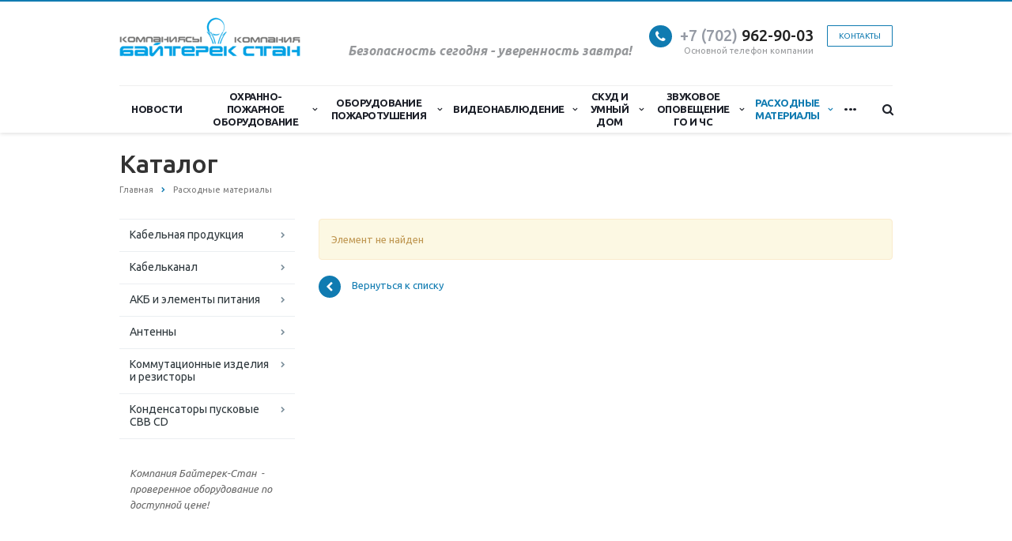

--- FILE ---
content_type: text/html; charset=UTF-8
request_url: https://baiterekstan.kz/supplies/kondensatory-elektroliticheskie/kondensator-elektroliticheskiy-alyuminievyy-220-mkf-25-v-105-c-/
body_size: 57347
content:
<!DOCTYPE html>
<html class="  ">
	<head>
						<title>Каталог - Компания Байтерек Стан</title>
		<meta name="viewport" content="width=device-width, initial-scale=1.0">
		<meta name="yandex-verification" content="5c31daede48fc7e1" />
																<meta http-equiv="Content-Type" content="text/html; charset=UTF-8" />
<meta name="description" content="Мы предоставляем возможность приобретения и поставки в любой регион Республики Казахстан противопожарного и пожаро-охранного оборудования, систем видеонаблюдения и контроля доступа, кабельной продукции, а так же оказываем услуги по монтажу пожарного и охранного оборудования, систем видеонаблюдения, оказываем техническую поддержку, проводим семинары по обучению персонала." />
<script type="text/javascript" data-skip-moving="true">(function(w, d, n) {var cl = "bx-core";var ht = d.documentElement;var htc = ht ? ht.className : undefined;if (htc === undefined || htc.indexOf(cl) !== -1){return;}var ua = n.userAgent;if (/(iPad;)|(iPhone;)/i.test(ua)){cl += " bx-ios";}else if (/Android/i.test(ua)){cl += " bx-android";}cl += (/(ipad|iphone|android|mobile|touch)/i.test(ua) ? " bx-touch" : " bx-no-touch");cl += w.devicePixelRatio && w.devicePixelRatio >= 2? " bx-retina": " bx-no-retina";var ieVersion = -1;if (/AppleWebKit/.test(ua)){cl += " bx-chrome";}else if ((ieVersion = getIeVersion()) > 0){cl += " bx-ie bx-ie" + ieVersion;if (ieVersion > 7 && ieVersion < 10 && !isDoctype()){cl += " bx-quirks";}}else if (/Opera/.test(ua)){cl += " bx-opera";}else if (/Gecko/.test(ua)){cl += " bx-firefox";}if (/Macintosh/i.test(ua)){cl += " bx-mac";}ht.className = htc ? htc + " " + cl : cl;function isDoctype(){if (d.compatMode){return d.compatMode == "CSS1Compat";}return d.documentElement && d.documentElement.clientHeight;}function getIeVersion(){if (/Opera/i.test(ua) || /Webkit/i.test(ua) || /Firefox/i.test(ua) || /Chrome/i.test(ua)){return -1;}var rv = -1;if (!!(w.MSStream) && !(w.ActiveXObject) && ("ActiveXObject" in w)){rv = 11;}else if (!!d.documentMode && d.documentMode >= 10){rv = 10;}else if (!!d.documentMode && d.documentMode >= 9){rv = 9;}else if (d.attachEvent && !/Opera/.test(ua)){rv = 8;}if (rv == -1 || rv == 8){var re;if (n.appName == "Microsoft Internet Explorer"){re = new RegExp("MSIE ([0-9]+[\.0-9]*)");if (re.exec(ua) != null){rv = parseFloat(RegExp.$1);}}else if (n.appName == "Netscape"){rv = 11;re = new RegExp("Trident/.*rv:([0-9]+[\.0-9]*)");if (re.exec(ua) != null){rv = parseFloat(RegExp.$1);}}}return rv;}})(window, document, navigator);</script>


<link href="/bitrix/cache/css/s1/aspro-scorp/kernel_main/kernel_main.css?176683920234614" type="text/css"  rel="stylesheet" />
<link href="/bitrix/cache/css/s1/aspro-scorp/template_3615a4f36ad9b3e19e303d8238e0284e/template_3615a4f36ad9b3e19e303d8238e0284e.css?1766839228317419" type="text/css"  data-template-style="true"  rel="stylesheet" />



<link rel="shortcut icon" href="/favicon.ico" type="image/x-icon" />
<link rel="apple-touch-icon" sizes="57x57" href="/bitrix/templates/aspro-scorp/themes/7/images/favicon_57.png" />
<link rel="apple-touch-icon" sizes="72x72" href="/bitrix/templates/aspro-scorp/themes/7/images/favicon_72.png" />
<style>.maxwidth-banner{max-width: auto;}</style>
<meta property="og:title" content="Каталог - Компания Байтерек Стан" />
<meta property="og:type" content="article" />
<meta property="og:image" content="/logo.png" />
<link rel="image_src" href="/logo.png"  />
<meta property="og:url" content="/supplies/kondensatory-elektroliticheskie/kondensator-elektroliticheskiy-alyuminievyy-220-mkf-25-v-105-c-/" />
<meta property="og:description" content="Мы предоставляем возможность приобретения и поставки в любой регион Республики Казахстан противопожарного и пожаро-охранного оборудования, систем видеонаблюдения и контроля доступа, кабельной продукции, а так же оказываем услуги по монтажу пожарного и охранного оборудования, систем видеонаблюдения, оказываем техническую поддержку, проводим семинары по обучению персонала." />



																																			</head>
	<body>
				<div id="panel"></div>
						
		<!--'start_frame_cache_options-block'--><!--'end_frame_cache_options-block'-->																		<div class="body ">
			<div class="body_media"></div>
			<header class="topmenu-LIGHT canfixed">
				<div class="logo_and_menu-row">
					<div class="logo-row row">
						<div class="maxwidth-theme">
							<div class="col-md-3 col-sm-4">
								<div class="logo colored">
									<a href="/"><img src="/images/logo.png" alt="Компания Байтерек Стан" title="Компания Байтерек Стан" /></a>								</div>
							</div>
							<div class="col-md-9 col-sm-8 col-xs-12">
								<div class="top-description col-md-4 hidden-sm hidden-xs">
									<p style="text-align: center;">
</p>
<h2 style="width: 500px;"> <b><i><span style="font-size: 12pt;">Безопасность сегодня - уверенность завтра!</span></i></b><i> </i></h2>
 <i> </i><br>								</div>
								<div class="top-callback col-md-8">
									<div class="callback pull-right hidden-xs"  OnClick="location.href='/contacts/'">
										<span href="javascript:;" class="btn btn-default white btn-xs">Контакты</span>
									</div>
									<div class="phone pull-right hidden-xs">
										<div class="phone-number">
											<i class="fa fa-phone"></i>
											<div><a href="/contacts/" rel="follow"><span style="color: #969ba5;">+7 (702)</span> 9</a>62-90-03</div>
										</div>
										<div class="phone-desc pull-right">
											Основной телефон компании										</div>
									</div>
									<div class="email pull-right">
										<i class="fa fa-envelope"></i>
										<div><a href="mailto:gauhar-kbs@mail.ru">gauhar-kbs@mail.ru</a>&nbsp; &nbsp; &nbsp;<a href="mailto:astananik85@mail.ru">olyakbs@mail.ru</a></div>
									</div>
									<button class="btn btn-responsive-nav visible-xs" data-toggle="collapse" data-target=".nav-main-collapse">
										<i class="fa fa-bars"></i>
									</button>
								</div>
							</div>
						</div>
					</div>					<div class="menu-row row">
						<div class="maxwidth-theme">
							<div class="col-md-12">
								<div class="nav-main-collapse collapse">
									<div class="menu-only">
										<nav class="mega-menu">
												<div class="table-menu hidden-xs">
		<table>
			<tr>
														<td class=" ">
						<div class="wrap">
							<a class="" href="/news/" title="Новости">
								Новости															</a>
													</div>
					</td>
														<td class="dropdown ">
						<div class="wrap">
							<a class="dropdown-toggle" href="/catalog/" title="Охранно-Пожарное Оборудование">
								Охранно-Пожарное Оборудование																	<i class="fa fa-angle-down"></i>
															</a>
															<span class="tail"></span>
								<ul class="dropdown-menu">
																													<li class="dropdown-submenu ">
											<a href="/catalog/oborudovanie-mpp-vers/" title="Оборудование МПП «ВЭРС»">Оборудование МПП «ВЭРС»</a>
																							<ul class="dropdown-menu">
																																									<li class=" ">
															<a href="/catalog/oborudovanie-mpp-vers/vers-2-gsm-pribor-okhranno-pozharnyy/" title="ВЭРС-2 GSM прибор охранно-пожарный">ВЭРС-2 GSM прибор охранно-пожарный</a>
																													</li>
																																									<li class=" ">
															<a href="/catalog/oborudovanie-mpp-vers/vers-pk1-01-versiya-3-2/" title="ВЭРС-ПК1-01 версия 3.2">ВЭРС-ПК1-01 версия 3.2</a>
																													</li>
																																									<li class=" ">
															<a href="/catalog/oborudovanie-mpp-vers/vers-leon/" title="ВЭРС-LEON Адресно-аналоговый">ВЭРС-LEON Адресно-аналоговый</a>
																													</li>
																																									<li class=" ">
															<a href="/catalog/oborudovanie-mpp-vers/vers-bk/" title="ВЭРС-БК расширитель количества оповещателей">ВЭРС-БК расширитель количества оповещателей</a>
																													</li>
																																									<li class=" ">
															<a href="/catalog/oborudovanie-mpp-vers/vers-bru-ver-3-1/" title="ВЭРС-БРУ вер. 3.1">ВЭРС-БРУ вер. 3.1</a>
																													</li>
																																									<li class=" ">
															<a href="/catalog/oborudovanie-mpp-vers/vers-bru-8-16-24/" title="ВЭРС-БРУ 8-16-24">ВЭРС-БРУ 8-16-24</a>
																													</li>
																																									<li class=" ">
															<a href="/catalog/oborudovanie-mpp-vers/vers-pk1tm-01/" title="ВЭРС-ПК1ТМ-01">ВЭРС-ПК1ТМ-01</a>
																													</li>
																																									<li class=" ">
															<a href="/catalog/oborudovanie-mpp-vers/vers-pk2-ver-3-2/" title="ВЭРС-ПК2 вер. 3.2">ВЭРС-ПК2 вер. 3.2</a>
																													</li>
																																									<li class=" ">
															<a href="/catalog/oborudovanie-mpp-vers/vers-pk2-4-8/" title="ВЭРС-ПК2-4-8 ТРИО-М вер.3.2">ВЭРС-ПК2-4-8 ТРИО-М вер.3.2</a>
																													</li>
																																									<li class=" ">
															<a href="/catalog/oborudovanie-mpp-vers/vers-pk4-ver-3-2/" title="ВЭРС-ПК4 вер.3.2.">ВЭРС-ПК4 вер.3.2.</a>
																													</li>
																																									<li class=" ">
															<a href="/catalog/oborudovanie-mpp-vers/vers-pk8-ver-3-2/" title="ВЭРС-ПК8 вер.3.2.">ВЭРС-ПК8 вер.3.2.</a>
																													</li>
																																									<li class=" ">
															<a href="/catalog/oborudovanie-mpp-vers/podpisatsya-na-rassylku-sistema-udalennogo-monitoringa-i-upravleniya-vers-lan/" title="Система удаленного мониторинга и управления ВЭРС-LAN">Система удаленного мониторинга и управления ВЭРС-LAN</a>
																													</li>
																																									<li class=" ">
															<a href="/catalog/oborudovanie-mpp-vers/vers-pk16-24-versiya-3-2/" title="ВЭРС-ПК16/24 версия 3.2">ВЭРС-ПК16/24 версия 3.2</a>
																													</li>
																																									<li class=" ">
															<a href="/catalog/oborudovanie-mpp-vers/vers-rs-versiya-3-1/" title="ВЭРС-РС Версия 3.1. регистратор событий">ВЭРС-РС Версия 3.1. регистратор событий</a>
																													</li>
																																									<li class=" ">
															<a href="/catalog/oborudovanie-mpp-vers/blok-monitoringa-i-kontrolya-vers-bmk/" title="Блок мониторинга и контроля ВЭРС-БМК">Блок мониторинга и контроля ВЭРС-БМК</a>
																													</li>
																																									<li class=" ">
															<a href="/catalog/oborudovanie-mpp-vers/vers-ppu-pult-upravleniya-pozharotusheniem/" title="ВЭРС-ППУ - пульт управления пожаротушением">ВЭРС-ППУ - пульт управления пожаротушением</a>
																													</li>
																																									<li class=" ">
															<a href="/catalog/oborudovanie-mpp-vers/vers-rnp-01/" title="ВЭРС РНП-01">ВЭРС РНП-01</a>
																													</li>
																																									<li class=" ">
															<a href="/catalog/oborudovanie-mpp-vers/vers-pu-m-versiya-3-1/" title="ВЭРС-ПУ(-М) версия 3.1 автоматика пожаротушения">ВЭРС-ПУ(-М) версия 3.1 автоматика пожаротушения</a>
																													</li>
																									</ul>
																					</li>
																													<li class="dropdown-submenu ">
											<a href="/catalog/oborudovanie-npp-stels/" title="Оборудование НПП «STELS»">Оборудование НПП «STELS»</a>
																							<ul class="dropdown-menu">
																																									<li class=" ">
															<a href="/catalog/oborudovanie-npp-stels/modul-stemax-un-fl/" title="Модуль STEMAX UN FL">Модуль STEMAX UN FL</a>
																													</li>
																																									<li class=" ">
															<a href="/catalog/oborudovanie-npp-stels/khab-livi-smart-hub-sistema-umnyy-dom/" title="Хаб Livi Smart Hub - система &quot;Умный дом&quot;">Хаб Livi Smart Hub - система &quot;Умный дом&quot;</a>
																													</li>
																																									<li class=" ">
															<a href="/catalog/oborudovanie-npp-stels/stemax-mx840-pultovyy-okhranno-pozharnyy-gsm-kontroller/" title="Stemax MX840 пультовый охранно-пожарный GSM-контроллер">Stemax MX840 пультовый охранно-пожарный GSM-контроллер</a>
																													</li>
																																									<li class=" ">
															<a href="/catalog/oborudovanie-npp-stels/stemax-mx810/" title="Stemax MX810 пультовый охранно-пожарный GSM-контроллер">Stemax MX810 пультовый охранно-пожарный GSM-контроллер</a>
																													</li>
																																									<li class=" ">
															<a href="/catalog/oborudovanie-npp-stels/mirazh-gsm-a4-04-pribor-individualnoy-gsm-okhrany/" title="Мираж-GSM-A4-04 прибор индивидуальной GSM-охраны">Мираж-GSM-A4-04 прибор индивидуальной GSM-охраны</a>
																													</li>
																																									<li class=" ">
															<a href="/catalog/oborudovanie-npp-stels/mirazh-gsm-a803/" title="Мираж GSM-A8-03 индивидуальный охранно-пожарный GSM-контроллер">Мираж GSM-A8-03 индивидуальный охранно-пожарный GSM-контроллер</a>
																													</li>
																																									<li class=" ">
															<a href="/catalog/oborudovanie-npp-stels/mirazh-gsm-m8-03/" title="Мираж-GSM-M8-03">Мираж-GSM-M8-03</a>
																													</li>
																																									<li class=" ">
															<a href="/catalog/oborudovanie-npp-stels/stemax-sx510-pultovyy-okhrannyy-gsm-kontroller/" title="Stemax SX510 пультовый охранный GSM-контроллер">Stemax SX510 пультовый охранный GSM-контроллер</a>
																													</li>
																																									<li class=" ">
															<a href="/catalog/oborudovanie-npp-stels/stemax-sx410/" title="Stemax SX410 пультовый охранный GSM-контроллер">Stemax SX410 пультовый охранный GSM-контроллер</a>
																													</li>
																																									<li class=" ">
															<a href="/catalog/oborudovanie-npp-stels/stemax-sx810/" title="Stemax SX810 пультовый охранный GSM-контроллер">Stemax SX810 пультовый охранный GSM-контроллер</a>
																													</li>
																																									<li class=" ">
															<a href="/catalog/oborudovanie-npp-stels/modemnyy-pul-stemax-get-01/" title="Модемный пул STEMAX GET-01">Модемный пул STEMAX GET-01</a>
																													</li>
																																									<li class=" ">
															<a href="/catalog/oborudovanie-npp-stels/schityvatel-livi-rfid-radiokanal/" title="Считыватель Livi RFID радиоканал">Считыватель Livi RFID радиоканал</a>
																													</li>
																																									<li class=" ">
															<a href="/catalog/oborudovanie-npp-stels/kontroller-okhrannogo-monitoringa-mirazh-gsm-a8-05/" title="Контроллер охранного мониторинга Мираж-GSM-A8-05">Контроллер охранного мониторинга Мираж-GSM-A8-05</a>
																													</li>
																																									<li class=" ">
															<a href="/catalog/oborudovanie-npp-stels/knopochnaya-kodovaya-panel-mirazh-kd-04/" title="Кнопочная кодовая панель Мираж-КД-04">Кнопочная кодовая панель Мираж-КД-04</a>
																													</li>
																																									<li class=" ">
															<a href="/catalog/oborudovanie-npp-stels/mobilnaya-trevozhnaya-gsm-knopka-stemax-bx110/" title="Мобильная тревожная GSM-кнопка STEMAX BX110">Мобильная тревожная GSM-кнопка STEMAX BX110</a>
																													</li>
																																									<li class=" ">
															<a href="/catalog/oborudovanie-npp-stels/setevaya-kontrolnaya-panel-stemax-ze10/" title="Сетевая контрольная панель STEMAX ZE10">Сетевая контрольная панель STEMAX ZE10</a>
																													</li>
																																									<li class=" ">
															<a href="/catalog/oborudovanie-npp-stels/kontroller-okhranno-pozharnogo-monitoringa-mirazh-gsm-m8-04/" title="Контроллер охранно-пожарного мониторинга Мираж-GSM-M8-04">Контроллер охранно-пожарного мониторинга Мираж-GSM-M8-04</a>
																													</li>
																																									<li class=" ">
															<a href="/catalog/oborudovanie-npp-stels/kontroller-dlya-integratsii-stemax-tx440/" title="Контроллер для интеграции STEMAX TX440">Контроллер для интеграции STEMAX TX440</a>
																													</li>
																																									<li class=" ">
															<a href="/catalog/oborudovanie-npp-stels/kontroller-okhrannoy-signalizatsii-stemax-rx410/" title="Контроллер охранной сигнализации STEMAX RX410">Контроллер охранной сигнализации STEMAX RX410</a>
																													</li>
																																									<li class=" ">
															<a href="/catalog/oborudovanie-npp-stels/ustroystvo-zvukovogo-opoveshcheniya-livi-siren/" title="Устройство звукового оповещения Livi Siren">Устройство звукового оповещения Livi Siren</a>
																													</li>
																																									<li class=" ">
															<a href="/catalog/oborudovanie-npp-stels/datchik-razbitiya-stekla-livi-gs-radiokanalnyy/" title="Датчик разбития стекла Livi GS радиоканальный">Датчик разбития стекла Livi GS радиоканальный</a>
																													</li>
																																									<li class=" ">
															<a href="/catalog/oborudovanie-npp-stels/umnaya-rozetka-livi-socket/" title="Умная розетка Livi Socket">Умная розетка Livi Socket</a>
																													</li>
																																									<li class=" ">
															<a href="/catalog/oborudovanie-npp-stels/rele-livi-relay-radiokanalnoe/" title="Реле Livi Relay радиоканальное">Реле Livi Relay радиоканальное</a>
																													</li>
																																									<li class=" ">
															<a href="/catalog/oborudovanie-npp-stels/datchik-temperatury-livi-ts/" title="Датчик температуры Livi TS">Датчик температуры Livi TS</a>
																													</li>
																																									<li class=" ">
															<a href="/catalog/oborudovanie-npp-stels/ustroystvo-zashchity-ot-protechek-vody-livi-water-control/" title="Устройство защиты от протечек воды Livi Water Control">Устройство защиты от протечек воды Livi Water Control</a>
																													</li>
																																									<li class=" ">
															<a href="/catalog/oborudovanie-npp-stels/brelok-upravleniya-livi-key-fob/" title="Брелок управления Livi Key Fob">Брелок управления Livi Key Fob</a>
																													</li>
																																									<li class=" ">
															<a href="/catalog/oborudovanie-npp-stels/stemax-fx410-pribor-priyemno-kontrolnyy-okhranno-pozharnyy/" title="STEMAX FX410 прибор приёмно-контрольный охранно-пожарный">STEMAX FX410 прибор приёмно-контрольный охранно-пожарный</a>
																													</li>
																																									<li class=" ">
															<a href="/catalog/oborudovanie-npp-stels/stemax-fx810-pribor-priyemno-kontrolnyy-okhranno-pozharnyy/" title="STEMAX FX810 прибор приёмно-контрольный охранно-пожарный">STEMAX FX810 прибор приёмно-контрольный охранно-пожарный</a>
																													</li>
																																									<li class=" ">
															<a href="/catalog/oborudovanie-npp-stels/stemax-fx210-pribor-priyemno-kontrolnyy-okhranno-pozharnyy/" title="STEMAX FX210 прибор приёмно-контрольный охранно-пожарный">STEMAX FX210 прибор приёмно-контрольный охранно-пожарный</a>
																													</li>
																																									<li class=" ">
															<a href="/catalog/oborudovanie-npp-stels/batareya-lp103450/" title="Батарея LP103450">Батарея LP103450</a>
																													</li>
																																									<li class=" ">
															<a href="/catalog/oborudovanie-npp-stels/stemax-rze-livi-transiver/" title="STEMAX RZE Livi трансивер радиоканальный">STEMAX RZE Livi трансивер радиоканальный</a>
																													</li>
																																									<li class=" ">
															<a href="/catalog/oborudovanie-npp-stels/transiver-mirazh-tr-astra/" title="Трансивер Мираж-TR-Astra">Трансивер Мираж-TR-Astra</a>
																													</li>
																																									<li class=" ">
															<a href="/catalog/oborudovanie-npp-stels/transiver-mirazh-tr-ladoga/" title="Трансивер Мираж-TR-Ladoga">Трансивер Мираж-TR-Ladoga</a>
																													</li>
																																									<li class=" ">
															<a href="/catalog/oborudovanie-npp-stels/modul-stemax-un-wi-fi/" title="Модуль STEMAX UN Wi-Fi">Модуль STEMAX UN Wi-Fi</a>
																													</li>
																																									<li class=" ">
															<a href="/catalog/oborudovanie-npp-stels/modul-rasshireniya-stemax-un-livi/" title="Модуль расширения STEMAX UN Livi">Модуль расширения STEMAX UN Livi</a>
																													</li>
																																									<li class=" ">
															<a href="/catalog/oborudovanie-npp-stels/datchik-dyma-livi-fs-radiokanal/" title="Датчик дыма Livi FS радиоканал">Датчик дыма Livi FS радиоканал</a>
																													</li>
																																									<li class=" ">
															<a href="/catalog/oborudovanie-npp-stels/datchik-otkrytiya-livi-cs-radiokanal/" title="Датчик открытия Livi CS радиоканал">Датчик открытия Livi CS радиоканал</a>
																													</li>
																																									<li class=" ">
															<a href="/catalog/oborudovanie-npp-stels/datchik-dvizheniya-livi-ms-radiokanal/" title="Датчик движения Livi MS радиоканал">Датчик движения Livi MS радиоканал</a>
																													</li>
																																									<li class=" ">
															<a href="/catalog/oborudovanie-npp-stels/blok-pitaniya-stemax-pm2014/" title="Блок питания STEMAX PM2014">Блок питания STEMAX PM2014</a>
																													</li>
																																									<li class=" ">
															<a href="/catalog/oborudovanie-npp-stels/programmnoe-obespechenie-stemax/" title="Программное обеспечение STEMAX">Программное обеспечение STEMAX</a>
																													</li>
																																									<li class=" ">
															<a href="/catalog/oborudovanie-npp-stels/an-gsm-01-antenna-gsm/" title="AN-GSM-01 Антенна GSM">AN-GSM-01 Антенна GSM</a>
																													</li>
																																									<li class=" ">
															<a href="/catalog/oborudovanie-npp-stels/antey-905-gsm-antenna/" title="Antey 905 GSM антенна">Antey 905 GSM антенна</a>
																													</li>
																																									<li class=" ">
															<a href="/catalog/oborudovanie-npp-stels/mirage-dt-02/" title="Mirage DT-02/DT-02BT">Mirage DT-02/DT-02BT</a>
																													</li>
																																									<li class=" ">
															<a href="/catalog/oborudovanie-npp-stels/mirazh-strelets-01/" title="Мираж-Стрелец-01">Мираж-Стрелец-01</a>
																													</li>
																																									<li class=" ">
															<a href="/catalog/oborudovanie-npp-stels/mirazh-smku-02/" title="Мираж-СМКУ-02">Мираж-СМКУ-02</a>
																													</li>
																																									<li class=" ">
															<a href="/catalog/oborudovanie-npp-stels/mirazh-gsm-t4-03/" title="Мираж-GSM-T4-03">Мираж-GSM-T4-03</a>
																													</li>
																																									<li class=" ">
															<a href="/catalog/oborudovanie-npp-stels/mirazh-skp12-01/" title="Мираж-СКП12-01">Мираж-СКП12-01</a>
																													</li>
																																									<li class=" ">
															<a href="/catalog/oborudovanie-npp-stels/mirazh-skp08-03/" title="Мираж-СКП08-03">Мираж-СКП08-03</a>
																													</li>
																																									<li class=" ">
															<a href="/catalog/oborudovanie-npp-stels/mirazh-kd-03/" title="Мираж-КД-03(серая/черная)">Мираж-КД-03(серая/черная)</a>
																													</li>
																																									<li class=" ">
															<a href="/catalog/oborudovanie-npp-stels/mirazh-gsm-kts-02../" title="Мираж-GSM-КТС-02">Мираж-GSM-КТС-02</a>
																													</li>
																																									<li class=" ">
															<a href="/catalog/oborudovanie-npp-stels/mirazh-rif-string-01/" title="Мираж-Риф Стринг-01">Мираж-Риф Стринг-01</a>
																													</li>
																																									<li class=" ">
															<a href="/catalog/oborudovanie-npp-stels/mirazh-et-01/" title="Мираж-ЕТ-01">Мираж-ЕТ-01</a>
																													</li>
																									</ul>
																					</li>
																													<li class="dropdown-submenu ">
											<a href="/catalog/oborudovanie-sibirskiy-arsenal/" title="Оборудование «Сибирский Арсенал»">Оборудование «Сибирский Арсенал»</a>
																							<ul class="dropdown-menu">
																																									<li class=" ">
															<a href="/catalog/oborudovanie-sibirskiy-arsenal/vs-pk-vektor-115-adresnaya-okhranno-pozharnaya-radiokanalnaya-sistema/" title="ВС-ПК ВЕКТОР-115 Адресная охранно-пожарная радиоканальная система">ВС-ПК ВЕКТОР-115 Адресная охранно-пожарная радиоканальная система</a>
																													</li>
																																									<li class=" ">
															<a href="/catalog/oborudovanie-sibirskiy-arsenal/izveshchatel-pozharnyy-ip-101-1a-a3/" title="ИП 101-1А-А3">ИП 101-1А-А3</a>
																													</li>
																																									<li class=" ">
															<a href="/catalog/oborudovanie-sibirskiy-arsenal/verset-gsm-02-pribor-gsm-okhrany/" title="ВЕРСЕТ-GSM 02 Прибор GSM-охраны">ВЕРСЕТ-GSM 02 Прибор GSM-охраны</a>
																													</li>
																																									<li class=" ">
															<a href="/catalog/oborudovanie-sibirskiy-arsenal/pribor-upravleniya-dostupom-po-gsm-kanalu-lider-gsm/" title="Прибор управления доступом по GSM-каналу «Лидер GSM»">Прибор управления доступом по GSM-каналу «Лидер GSM»</a>
																													</li>
																																									<li class=" ">
															<a href="/catalog/oborudovanie-sibirskiy-arsenal/voskhod-r-opoveshchatel-pozharnyy-svetovoy-adresnyy-radiokanalnyy/" title="ВОСХОД-Р Оповещатель пожарный световой адресный радиоканальный">ВОСХОД-Р Оповещатель пожарный световой адресный радиоканальный</a>
																													</li>
																																									<li class=" ">
															<a href="/catalog/oborudovanie-sibirskiy-arsenal/voskhod-r-024-opoveshchatel-svetovoy-adresnyy-radiokanalnyy-so-zvukovym-signalizatorom/" title="ВОСХОД-Р-024 Оповещатель световой адресный радиоканальный со звуковым сигнализатором">ВОСХОД-Р-024 Оповещатель световой адресный радиоканальный со звуковым сигнализатором</a>
																													</li>
																																									<li class=" ">
															<a href="/catalog/oborudovanie-sibirskiy-arsenal/ip212-220r-dip-220r-vektor-datchik-pozharnyy-dymovoy-tochechnyy-adresno-analogovyy-radiokanalnyy/" title="ИП212-220Р &quot;ДИП-220Р ВЕКТОР&quot; Датчик пожарный дымовой точечный адресно-аналоговый радиоканальный">ИП212-220Р &quot;ДИП-220Р ВЕКТОР&quot; Датчик пожарный дымовой точечный адресно-аналоговый радиоканальный</a>
																													</li>
																																									<li class=" ">
															<a href="/catalog/oborudovanie-sibirskiy-arsenal/vs-ipr-031-vektor-izveshchatel-pozharnyy-ruchnoy-adresnyy-radiokanalnyy/" title="ВС-ИПР-031 ВЕКТОР Извещатель пожарный ручной адресный радиоканальный">ВС-ИПР-031 ВЕКТОР Извещатель пожарный ручной адресный радиоканальный</a>
																													</li>
																																									<li class=" ">
															<a href="/catalog/oborudovanie-sibirskiy-arsenal/vs-smk-vektor-datchik-razmykaniya-okhrannyy-magnito-kontaktnyy-adresnyy-radiokanalnyy/" title="ВС-СМК ВЕКТОР Датчик размыкания охранный магнито-контактный адресный радиоканальный">ВС-СМК ВЕКТОР Датчик размыкания охранный магнито-контактный адресный радиоканальный</a>
																													</li>
																																									<li class=" ">
															<a href="/catalog/oborudovanie-sibirskiy-arsenal/vs-ik-021-vektor-datchik-dvizheniya-radiokanalnyy/" title="ВС-ИК-021 ВЕКТОР датчик движения радиоканальный">ВС-ИК-021 ВЕКТОР датчик движения радиоканальный</a>
																													</li>
																																									<li class=" ">
															<a href="/catalog/oborudovanie-sibirskiy-arsenal/vs-rtr-vektor-retranslyator-radiokanalnyy/" title="ВС-РТР ВЕКТОР Ретранслятор радиоканальный">ВС-РТР ВЕКТОР Ретранслятор радиоканальный</a>
																													</li>
																																									<li class=" ">
															<a href="/catalog/oborudovanie-sibirskiy-arsenal/gsm-signalizatsiya-polyus-gsm/" title="GSM сигнализация «Полюс GSM» датчик открытия двери">GSM сигнализация «Полюс GSM» датчик открытия двери</a>
																													</li>
																																									<li class=" ">
															<a href="/catalog/oborudovanie-sibirskiy-arsenal/rokot/" title="Рокот речевое оповещение">Рокот речевое оповещение</a>
																													</li>
																																									<li class=" ">
															<a href="/catalog/oborudovanie-sibirskiy-arsenal/photo-express-gsm8550/" title="Photo EXPRESS GSM">Photo EXPRESS GSM</a>
																													</li>
																																									<li class=" ">
															<a href="/catalog/oborudovanie-sibirskiy-arsenal/express-gsm3375/" title="&quot;EXPRESS GSM&quot;">&quot;EXPRESS GSM&quot;</a>
																													</li>
																																									<li class=" ">
															<a href="/catalog/oborudovanie-sibirskiy-arsenal/izveshchatel-obemnyy-rapid-var-2/" title="Извещатель объемный Рапид вар.2">Извещатель объемный Рапид вар.2</a>
																													</li>
																																									<li class=" ">
															<a href="/catalog/oborudovanie-sibirskiy-arsenal/kvarts-variant-2/" title="Кварц вариант 2 прибор охранно-пожарный">Кварц вариант 2 прибор охранно-пожарный</a>
																													</li>
																																									<li class=" ">
															<a href="/catalog/oborudovanie-sibirskiy-arsenal/kvarts-variant-1/" title="Кварц вариант 1 прибор охранный">Кварц вариант 1 прибор охранный</a>
																													</li>
																																									<li class=" ">
															<a href="/catalog/oborudovanie-sibirskiy-arsenal/granit-16-24/" title="Гранит 16/24">Гранит 16/24</a>
																													</li>
																																									<li class=" ">
															<a href="/catalog/oborudovanie-sibirskiy-arsenal/granit-3-6-9-ek/" title="Гранит 3/6/9 ЭК">Гранит 3/6/9 ЭК</a>
																													</li>
																																									<li class=" ">
															<a href="/catalog/oborudovanie-sibirskiy-arsenal/granit-3-5-8-12/" title="Гранит -3/5/8/12">Гранит -3/5/8/12</a>
																													</li>
																																									<li class=" ">
															<a href="/catalog/oborudovanie-sibirskiy-arsenal/granit-2-4/" title="Гранит 2/4">Гранит 2/4</a>
																													</li>
																																									<li class=" ">
															<a href="/catalog/oborudovanie-sibirskiy-arsenal/granit-2a-4a-gsm/" title="Гранит-2А-4А GSM автодозвонная сигнализация">Гранит-2А-4А GSM автодозвонная сигнализация</a>
																													</li>
																																									<li class=" ">
															<a href="/catalog/oborudovanie-sibirskiy-arsenal/express-gsm-ver-2/" title="«Express GSM» вер. 2 автодозвонная сигнализация">«Express GSM» вер. 2 автодозвонная сигнализация</a>
																													</li>
																									</ul>
																					</li>
																													<li class="dropdown-submenu ">
											<a href="/catalog/oborudovanie-bolid/" title="Оборудование «BOLID»">Оборудование «BOLID»</a>
																							<ul class="dropdown-menu">
																																									<li class=" ">
															<a href="/catalog/oborudovanie-bolid/ppkop-signal-10/" title="ППКОП Сигнал-10">ППКОП Сигнал-10</a>
																													</li>
																																									<li class=" ">
															<a href="/catalog/oborudovanie-bolid/rip-12-isp-01-rip-12-2-17m1/" title="РИП-12 исп. 01 (РИП-12-2/17М1)">РИП-12 исп. 01 (РИП-12-2/17М1)</a>
																													</li>
																																									<li class=" ">
															<a href="/catalog/oborudovanie-bolid/rip-12-isp-02-rip-12-2-7m1/" title="РИП-12 исп. 02 (РИП-12-2/7М1)">РИП-12 исп. 02 (РИП-12-2/7М1)</a>
																													</li>
																																									<li class=" ">
															<a href="/catalog/oborudovanie-bolid/signal-20p-smd/" title="Сигнал-20П SMD">Сигнал-20П SMD</a>
																													</li>
																																									<li class=" ">
															<a href="/catalog/oborudovanie-bolid/preobrazovatel-interfeysa-s2000-pi/" title="Преобразователь интерфейса С2000-ПИ">Преобразователь интерфейса С2000-ПИ</a>
																													</li>
																																									<li class=" ">
															<a href="/catalog/oborudovanie-bolid/pult-s-2000-m/" title="Пульт С-2000-М">Пульт С-2000-М</a>
																													</li>
																																									<li class=" ">
															<a href="/catalog/oborudovanie-bolid/s-2000-kpb-/" title="С-2000-КПБ ">С-2000-КПБ </a>
																													</li>
																																									<li class=" ">
															<a href="/catalog/oborudovanie-bolid/s2000-kdl-kontroller-adresnoy-linii/" title="С2000-КДЛ Контроллер адресной линии">С2000-КДЛ Контроллер адресной линии</a>
																													</li>
																																									<li class=" ">
															<a href="/catalog/oborudovanie-bolid/s-2000-bki/" title="С-2000-БКИ">С-2000-БКИ</a>
																													</li>
																																									<li class=" ">
															<a href="/catalog/oborudovanie-bolid/s-2000-bi-smd/" title="С-2000-БИ SMD">С-2000-БИ SMD</a>
																													</li>
																																									<li class=" ">
															<a href="/catalog/oborudovanie-bolid/s-2000-aspt/" title="С-2000-АСПТ">С-2000-АСПТ</a>
																													</li>
																																									<li class=" ">
															<a href="/catalog/oborudovanie-bolid/adresnyy-rasshiritel-s2000-ar1-isp-01/" title="Адресный расширитель С2000-АР1 ИСП.01">Адресный расширитель С2000-АР1 ИСП.01</a>
																													</li>
																																									<li class=" ">
															<a href="/catalog/oborudovanie-bolid/bpk-s2000-4/" title="БПК С2000-4">БПК С2000-4</a>
																													</li>
																																									<li class=" ">
															<a href="/catalog/oborudovanie-bolid/kontroller-dostupa-s2000-2/" title="Контроллер доступа С2000-2">Контроллер доступа С2000-2</a>
																													</li>
																																									<li class=" ">
															<a href="/catalog/oborudovanie-bolid/pku-s-2000/" title="ПКУ С-2000">ПКУ С-2000</a>
																													</li>
																									</ul>
																					</li>
																													<li class="dropdown-submenu ">
											<a href="/catalog/oborudovanie-rubezh/" title="Оборудование «RUBEZH»">Оборудование «RUBEZH»</a>
																							<ul class="dropdown-menu">
																																									<li class=" ">
															<a href="/catalog/oborudovanie-rubezh/edu-pt/" title="ЭДУ-ПТ">ЭДУ-ПТ</a>
																													</li>
																																									<li class=" ">
															<a href="/catalog/oborudovanie-rubezh/udp-513-11-r3-ustroystvo-distantsionnogo-puska/" title="УДП 513-11-R3 Устройство дистанционного пуска">УДП 513-11-R3 Устройство дистанционного пуска</a>
																													</li>
																																									<li class=" ">
															<a href="/catalog/oborudovanie-rubezh/rm-1s-r3-adresnyy-releynyy-modul/" title="РМ-1С-R3 Адресный релейный модуль">РМ-1С-R3 Адресный релейный модуль</a>
																													</li>
																																									<li class=" ">
															<a href="/catalog/oborudovanie-rubezh/rm-1k-r3-adresnye-releynye-moduli/" title="РМ-1К-R3 Адресные релейные модули">РМ-1К-R3 Адресные релейные модули</a>
																													</li>
																																									<li class=" ">
															<a href="/catalog/oborudovanie-rubezh/rm-1-r3-adresnyy-releynyy-modul/" title="РМ-1-R3 Адресный релейный модуль">РМ-1-R3 Адресный релейный модуль</a>
																													</li>
																																									<li class=" ">
															<a href="/catalog/oborudovanie-rubezh/pku-1-r3-programmator-adresnykh-ustroystv/" title="ПКУ-1-R3 Программатор адресных устройств">ПКУ-1-R3 Программатор адресных устройств</a>
																													</li>
																																									<li class=" ">
															<a href="/catalog/oborudovanie-rubezh/ot-1-tester-opticheskiy/" title="ОТ-1 Тестер оптический">ОТ-1 Тестер оптический</a>
																													</li>
																																									<li class=" ">
															<a href="/catalog/oborudovanie-rubezh/opop-124b-r3-opoveshchatel-pozharnyy-kombinirovannyy-svetozvukovoy-adresnyy/" title="ОПОП 124Б-R3 Оповещатель пожарный комбинированный (светозвуковой) адресный">ОПОП 124Б-R3 Оповещатель пожарный комбинированный (светозвуковой) адресный</a>
																													</li>
																																									<li class=" ">
															<a href="/catalog/oborudovanie-rubezh/opop-124-r3-opoveshchatel-okhranno-pozharnyy-kombinirovannyy-svetozvukovoy/" title="ОПОП 124-R3 Оповещатель охранно-пожарный комбинированный (светозвуковой)">ОПОП 124-R3 Оповещатель охранно-пожарный комбинированный (светозвуковой)</a>
																													</li>
																																									<li class=" ">
															<a href="/catalog/oborudovanie-rubezh/opop-1-r3-opoveshchatel-okhranno-pozharnyy-svetovoy/" title="ОПОП 1-R3 Оповещатель охранно-пожарный световой">ОПОП 1-R3 Оповещатель охранно-пожарный световой</a>
																													</li>
																																									<li class=" ">
															<a href="/catalog/oborudovanie-rubezh/ms-1-modul-sopryazheniya/" title="МС-1 Модуль сопряжения">МС-1 Модуль сопряжения</a>
																													</li>
																																									<li class=" ">
															<a href="/catalog/oborudovanie-rubezh/mpt-1-r3/" title="МПТ-1-R3">МПТ-1-R3</a>
																													</li>
																																									<li class=" ">
															<a href="/catalog/oborudovanie-rubezh/mkd-2-r3-modul-kontrolya-dostupa/" title="МКД-2-R3 Модуль контроля доступа">МКД-2-R3 Модуль контроля доступа</a>
																													</li>
																																									<li class=" ">
															<a href="/catalog/oborudovanie-rubezh/mdu-1c-r3/" title="МДУ-1C-R3">МДУ-1C-R3</a>
																													</li>
																																									<li class=" ">
															<a href="/catalog/oborudovanie-rubezh/amp-4-r3-metka-adresnaya-pozharnaya/" title="АМП-4-R3 Метка адресная пожарная">АМП-4-R3 Метка адресная пожарная</a>
																													</li>
																																									<li class=" ">
															<a href="/catalog/oborudovanie-rubezh/am-4-r3-adresnaya-metka/" title="АМ-4-R3 Адресная метка">АМ-4-R3 Адресная метка</a>
																													</li>
																																									<li class=" ">
															<a href="/catalog/oborudovanie-rubezh/am-1-r3-adresnaya-metka/" title="АМ-1-R3 Адресная метка">АМ-1-R3 Адресная метка</a>
																													</li>
																																									<li class=" ">
															<a href="/catalog/oborudovanie-rubezh/r3-ms-e-modul-sopryazheniya/" title="R3-МС-Е Модуль сопряжения">R3-МС-Е Модуль сопряжения</a>
																													</li>
																																									<li class=" ">
															<a href="/catalog/oborudovanie-rubezh/r3-ms-modul-sopryazheniya/" title="R3-МС Модуль сопряжения">R3-МС Модуль сопряжения</a>
																													</li>
																																									<li class=" ">
															<a href="/catalog/oborudovanie-rubezh/ipr-513-11-a-r3/" title="ИПР 513-11-А-R3">ИПР 513-11-А-R3</a>
																													</li>
																																									<li class=" ">
															<a href="/catalog/oborudovanie-rubezh/iz-1-r3/" title="ИЗ-1-R3">ИЗ-1-R3</a>
																													</li>
																																									<li class=" ">
															<a href="/catalog/oborudovanie-rubezh/ip-212-64-r3-w1-03/" title="ИП 212-64-R3 W1.03">ИП 212-64-R3 W1.03</a>
																													</li>
																																									<li class=" ">
															<a href="/catalog/oborudovanie-rubezh/ip-212-164-r3-/" title="ИП 212-164-R3 ">ИП 212-164-R3 </a>
																													</li>
																																									<li class=" ">
															<a href="/catalog/oborudovanie-rubezh/rubezh-2op-prot-r3/" title="Рубеж-2ОП прот.R3">Рубеж-2ОП прот.R3</a>
																													</li>
																																									<li class=" ">
															<a href="/catalog/oborudovanie-rubezh/r3-rubezh-pdu/" title="R3-Рубеж-ПДУ">R3-Рубеж-ПДУ</a>
																													</li>
																																									<li class=" ">
															<a href="/catalog/oborudovanie-rubezh/r3-rubezh-biu/" title="R3-Рубеж-БИУ">R3-Рубеж-БИУ</a>
																													</li>
																																									<li class=" ">
															<a href="/catalog/oborudovanie-rubezh/r3-rubezh-2op/" title="R3-Рубеж-2ОП">R3-Рубеж-2ОП</a>
																													</li>
																																									<li class=" ">
															<a href="/catalog/oborudovanie-rubezh/opop-124-7-kombinirovanyy/" title="ОПОП 124-7 Комбинированый">ОПОП 124-7 Комбинированый</a>
																													</li>
																																									<li class=" ">
															<a href="/catalog/oborudovanie-rubezh/ustroystvo-okonechnoe-obektovoe-uoo-tl/" title="Устройство оконечное объектовое УОО-ТЛ">Устройство оконечное объектовое УОО-ТЛ</a>
																													</li>
																																									<li class=" ">
															<a href="/catalog/oborudovanie-rubezh/adresnaya-sistema-pozharnoy-signalizatsii-rubezh-pdu/" title="Адресная система пожарной сигнализации &quot;Рубеж-ПДУ&quot;">Адресная система пожарной сигнализации &quot;Рубеж-ПДУ&quot;</a>
																													</li>
																																									<li class=" ">
															<a href="/catalog/oborudovanie-rubezh/adresnye-releynye-moduli-rm-1k-rm-5k-/" title="Адресные релейные модули РМ-1К – РМ-5К р.1">Адресные релейные модули РМ-1К – РМ-5К р.1</a>
																													</li>
																																									<li class=" ">
															<a href="/catalog/oborudovanie-rubezh/releynyy-modul-rm-2/" title="Релейный модуль РМ-2">Релейный модуль РМ-2</a>
																													</li>
																																									<li class=" ">
															<a href="/catalog/oborudovanie-rubezh/programmator-adresnykh-ustroystv-pku-1/" title="Программатор адресных устройств ПКУ-1">Программатор адресных устройств ПКУ-1</a>
																													</li>
																																									<li class=" ">
															<a href="/catalog/oborudovanie-rubezh/modul-sopryazheniya-ms-e/" title="Модуль сопряжения МС-Е">Модуль сопряжения МС-Е</a>
																													</li>
																																									<li class=" ">
															<a href="/catalog/oborudovanie-rubezh/moduli-sopryazheniya-ms-1-ms-2/" title="Модули сопряжения МС-1, МС-2">Модули сопряжения МС-1, МС-2</a>
																													</li>
																																									<li class=" ">
															<a href="/catalog/oborudovanie-rubezh/adresnyy-ruchnoy-pozharnyy-izveshchatel-ipr513-11/" title="Адресный ручной пожарный извещатель ИПР513-11">Адресный ручной пожарный извещатель ИПР513-11</a>
																													</li>
																																									<li class=" ">
															<a href="/catalog/oborudovanie-rubezh/adresno-analogovyy-ip-212-64-dlya-podvesnogo-tpotolka/" title="Адресно-аналоговый ИП 212-64 для подвесного тпотолка">Адресно-аналоговый ИП 212-64 для подвесного тпотолка</a>
																													</li>
																																									<li class=" ">
															<a href="/catalog/oborudovanie-rubezh/adresno-analogovyy-ip-212-64/" title="Адресно-аналоговый ИП 212-64">Адресно-аналоговый ИП 212-64</a>
																													</li>
																																									<li class=" ">
															<a href="/catalog/oborudovanie-rubezh/adresnyy-ip101-29-dlya-aes/" title="Адресный ИП101-29 для АЭС">Адресный ИП101-29 для АЭС</a>
																													</li>
																																									<li class=" ">
															<a href="/catalog/oborudovanie-rubezh/izolyator-shleyfa-iz-1/" title="Изолятор шлейфа ИЗ-1">Изолятор шлейфа ИЗ-1</a>
																													</li>
																																									<li class=" ">
															<a href="/catalog/oborudovanie-rubezh/ivepr-12-5-rsr/" title="ИВЭПР 12/5 RSR">ИВЭПР 12/5 RSR</a>
																													</li>
																																									<li class=" ">
															<a href="/catalog/oborudovanie-rubezh/ivepr-12-3-5-rsr/" title="ИВЭПР 12/3,5 RSR">ИВЭПР 12/3,5 RSR</a>
																													</li>
																																									<li class=" ">
															<a href="/catalog/oborudovanie-rubezh/ivepr-12-2-rsr/" title="ИВЭПР 12/2 RSR">ИВЭПР 12/2 RSR</a>
																													</li>
																																									<li class=" ">
															<a href="/catalog/oborudovanie-rubezh/adresnaya-metka-pozharnaya-amp-4/" title="Адресная метка пожарная АМП-4 р.1">Адресная метка пожарная АМП-4 р.1</a>
																													</li>
																																									<li class=" ">
															<a href="/catalog/oborudovanie-rubezh/blok-indikatsii-rubezh-bi/" title=" Блок индикации «Рубеж-БИ» р.1"> Блок индикации «Рубеж-БИ» р.1</a>
																													</li>
																																									<li class=" ">
															<a href="/catalog/oborudovanie-rubezh/adresnaya-sistema-pozharnoy-signalizatsii-rubezh-2am/" title="Адресная система пожарной сигнализации &quot;Рубеж-2АМ&quot;">Адресная система пожарной сигнализации &quot;Рубеж-2АМ&quot;</a>
																													</li>
																																									<li class=" ">
															<a href="/catalog/oborudovanie-rubezh/pribor-ppkpu-vodoley/" title="Прибор ППКПУ  &quot;Водолей&quot;">Прибор ППКПУ  &quot;Водолей&quot;</a>
																													</li>
																																									<li class=" ">
															<a href="/catalog/oborudovanie-rubezh/adresnyy-ppkpu-rubezh-4a/" title="Адресный ППКПУ  РУБЕЖ-4А">Адресный ППКПУ  РУБЕЖ-4А</a>
																													</li>
																																									<li class=" ">
															<a href="/catalog/oborudovanie-rubezh/adresnyy-ppkop-rubezh-2op/" title="Адресный ППКОП  РУБЕЖ-2ОП">Адресный ППКОП  РУБЕЖ-2ОП</a>
																													</li>
																																									<li class=" ">
															<a href="/catalog/oborudovanie-rubezh/programmnoe-obespechenie-firesec-operativnaya-zadacha/" title="Программное обеспечение FireSec Оперативная задача">Программное обеспечение FireSec Оперативная задача</a>
																													</li>
																																									<li class=" ">
															<a href="/catalog/oborudovanie-rubezh/opop-2-35/" title="ОПОП 2-35">ОПОП 2-35</a>
																													</li>
																																									<li class=" ">
															<a href="/catalog/oborudovanie-rubezh/ivepr-12-3-5-2kh7/" title="ИВЭПР 12/3,5 2х7">ИВЭПР 12/3,5 2х7</a>
																													</li>
																																									<li class=" ">
															<a href="/catalog/oborudovanie-rubezh/ivepr-12-5-2kh7/" title="ИВЭПР 12/5 2х7">ИВЭПР 12/5 2х7</a>
																													</li>
																																									<li class=" ">
															<a href="/catalog/oborudovanie-rubezh/ivepr-12-2-2kh7/" title="ИВЭПР 12/2 2х7">ИВЭПР 12/2 2х7</a>
																													</li>
																																									<li class=" ">
															<a href="/catalog/oborudovanie-rubezh/ivepr-12-2-1kh7/" title="ИВЭПР 12/2 1х7">ИВЭПР 12/2 1х7</a>
																													</li>
																																									<li class=" ">
															<a href="/catalog/oborudovanie-rubezh/ivepr-12-1-5-1kh7/" title="ИВЭПР 12/1,5 1х7">ИВЭПР 12/1,5 1х7</a>
																													</li>
																																									<li class=" ">
															<a href="/catalog/oborudovanie-rubezh/ip-212-1413760/" title="ИП 212-141">ИП 212-141</a>
																													</li>
																																									<li class=" ">
															<a href="/catalog/oborudovanie-rubezh/ip-212-45269/" title="ИП 212-45">ИП 212-45</a>
																													</li>
																																									<li class=" ">
															<a href="/catalog/oborudovanie-rubezh/ip-212-41m3266/" title="ИП 212-41М">ИП 212-41М</a>
																													</li>
																																									<li class=" ">
															<a href="/catalog/oborudovanie-rubezh/ip-212-41m-dlya-podvesnogo-potolka4070/" title="ИП 212-41М для подвесного потолка">ИП 212-41М для подвесного потолка</a>
																													</li>
																																									<li class=" ">
															<a href="/catalog/oborudovanie-rubezh/ip-212-112-avtonomnyy8327/" title="ИП 212-112 Автономный">ИП 212-112 Автономный</a>
																													</li>
																																									<li class=" ">
															<a href="/catalog/oborudovanie-rubezh/ip-212-50m-avtonomnyy4586/" title="ИП 212-50М Автономный">ИП 212-50М Автономный</a>
																													</li>
																																									<li class=" ">
															<a href="/catalog/oborudovanie-rubezh/ip-212-50m2-avtonomnyy3262/" title="ИП 212-50М2 Автономный">ИП 212-50М2 Автономный</a>
																													</li>
																																									<li class=" ">
															<a href="/catalog/oborudovanie-rubezh/ip-212-142-avtonomnyy2667/" title="ИП 212-142 Автономный">ИП 212-142 Автономный</a>
																													</li>
																																									<li class=" ">
															<a href="/catalog/oborudovanie-rubezh/ivepr-12-1-2-1kh4/" title="ИВЭПР 12/1,2 1х4">ИВЭПР 12/1,2 1х4</a>
																													</li>
																									</ul>
																					</li>
																													<li class="dropdown-submenu ">
											<a href="/catalog/oborudovanie-magistral/" title="Оборудование «Магистраль»">Оборудование «Магистраль»</a>
																							<ul class="dropdown-menu">
																																									<li class=" ">
															<a href="/catalog/oborudovanie-magistral/grand-magistr-2-4-6-8-ars/" title="Гранд Магистр 2/4//8 Арс">Гранд Магистр 2/4//8 Арс</a>
																													</li>
																																									<li class=" ">
															<a href="/catalog/oborudovanie-magistral/grand-magistr-16-24-ars/" title="Гранд Магистр 16/24 Арс">Гранд Магистр 16/24 Арс</a>
																													</li>
																																									<li class=" ">
															<a href="/catalog/oborudovanie-magistral/grand-magistr-2-4-6-8-a/" title="Гранд Магистр 2/4/6/8 А прибор приемно-контрольный">Гранд Магистр 2/4/6/8 А прибор приемно-контрольный</a>
																													</li>
																																									<li class=" ">
															<a href="/catalog/oborudovanie-magistral/grand-magistr-1a/" title="Гранд Магистр 1А прибор приемно-контрольный">Гранд Магистр 1А прибор приемно-контрольный</a>
																													</li>
																									</ul>
																					</li>
																													<li class="dropdown-submenu ">
											<a href="/catalog/oborudovanie-spektron/" title="Взрывозащищенное оборудование НПО «Спектрон» ">Взрывозащищенное оборудование НПО «Спектрон» </a>
																							<ul class="dropdown-menu">
																																									<li class=" ">
															<a href="/catalog/oborudovanie-spektron/spektron-pk-102-104-108/" title="Спектрон ПК 102-104-108">Спектрон ПК 102-104-108</a>
																													</li>
																																									<li class=" ">
															<a href="/catalog/oborudovanie-spektron/spektron-pk-112/" title="Спектрон ПК-112">Спектрон ПК-112</a>
																													</li>
																																									<li class=" ">
															<a href="/catalog/oborudovanie-spektron/tsv-exd-m-prometey/" title="ТСВ-Exd-М-Прометей">ТСВ-Exd-М-Прометей</a>
																													</li>
																																									<li class=" ">
															<a href="/catalog/oborudovanie-spektron/tszv-exd-n-prometey/" title="ТСЗВ-Exd-Н-Прометей">ТСЗВ-Exd-Н-Прометей</a>
																													</li>
																																									<li class=" ">
															<a href="/catalog/oborudovanie-spektron/vysokotemperaturnyy-termokozhukh-s-vodyanym-okhlazhdeniem-dlya-liteynykh-prokatnykh-termicheskikh-i-/" title="Высокотемпературный термокожух с водяным охлаждением для литейных, прокатных, термических и других горячих цехов Релион-ТКВ-П-ВО-ИКВ">Высокотемпературный термокожух с водяным охлаждением для литейных, прокатных, термических и других горячих цехов Релион-ТКВ-П-ВО-ИКВ</a>
																													</li>
																																									<li class=" ">
															<a href="/catalog/oborudovanie-spektron/relion-trassir-ptz-exd-n-dome/" title="Релион-Trassir-PTZ-Exd-Н-Dome">Релион-Trassir-PTZ-Exd-Н-Dome</a>
																													</li>
																																									<li class=" ">
															<a href="/catalog/oborudovanie-spektron/spektron-601-exd-v-vzryvozashchishchennyy-ik-uf-izveshchatel-/" title="ВЗРЫВОЗАЩИЩЕННЫЙ ИЗВЕЩАТЕЛЬ ПЛАМЕНИ СЕРИИ СПЕКТРОН-600-EXD">ВЗРЫВОЗАЩИЩЕННЫЙ ИЗВЕЩАТЕЛЬ ПЛАМЕНИ СЕРИИ СПЕКТРОН-600-EXD</a>
																													</li>
																																									<li class=" ">
															<a href="/catalog/oborudovanie-spektron/relion-n-100-vzryvozashchishchennaya-videokamera/" title="Релион-Н-100 взрывозащищенная видеокамера">Релион-Н-100 взрывозащищенная видеокамера</a>
																													</li>
																																									<li class=" ">
															<a href="/catalog/oborudovanie-spektron/sverkhmoshchnyy-ik-prozhektor-relion-tkv-300-m-ik/" title="Сверхмощный ИК прожектор Релион-ТКВ-300-М-ИК">Сверхмощный ИК прожектор Релион-ТКВ-300-М-ИК</a>
																													</li>
																																									<li class=" ">
															<a href="/catalog/oborudovanie-spektron/sverkhmoshchnyy-ik-prozhektor-relion-tkv-300-n-ik-/" title="Сверхмощный ИК прожектор Релион-ТКВ-300-Н-ИК ">Сверхмощный ИК прожектор Релион-ТКВ-300-Н-ИК </a>
																													</li>
																																									<li class=" ">
															<a href="/catalog/oborudovanie-spektron/ik-prozhektory-relion-tkv-300-a-ik-i-relion-tkv-300-p-a-ik/" title="ИК прожекторы Релион-ТКВ-300-А-ИК и Релион-ТКВ-300-П-А-ИК">ИК прожекторы Релион-ТКВ-300-А-ИК и Релион-ТКВ-300-П-А-ИК</a>
																													</li>
																																									<li class=" ">
															<a href="/catalog/oborudovanie-spektron/spektron-601-exd-izveshchatel-plameni/" title="Спектрон-601-Exd извещатель пламени">Спектрон-601-Exd извещатель пламени</a>
																													</li>
																																									<li class=" ">
															<a href="/catalog/oborudovanie-spektron/videokamera-relion-h-50/" title="Видеокамера Релион-H-50">Видеокамера Релион-H-50</a>
																													</li>
																																									<li class=" ">
															<a href="/catalog/oborudovanie-spektron/relion-a-100-videokamera/" title="Релион А-100 видеокамера">Релион А-100 видеокамера</a>
																													</li>
																																									<li class=" ">
															<a href="/catalog/oborudovanie-spektron/relion-a-50-videokamera/" title="Релион А-50 видеокамера">Релион А-50 видеокамера</a>
																													</li>
																																									<li class=" ">
															<a href="/catalog/oborudovanie-spektron/opoveshchatel-svetozvukovoy-vzryvozashchishchennyy-tszv-exi-exm-m-n-prometey/" title="Оповещатель Светозвуковой Взрывозащищенный ТСЗВ-EXI/EXM-М/Н-ПРОМЕТЕЙ">Оповещатель Светозвуковой Взрывозащищенный ТСЗВ-EXI/EXM-М/Н-ПРОМЕТЕЙ</a>
																													</li>
																																									<li class=" ">
															<a href="/catalog/oborudovanie-spektron/tsv-exm-m-prometey/" title="ТСВ-Exm-М-Прометей">ТСВ-Exm-М-Прометей</a>
																													</li>
																																									<li class=" ">
															<a href="/catalog/oborudovanie-spektron/termokozhukh-s-ik-podsvetkoy-relion-tkv-400-m-ikv-ukhl1/" title="Термокожух с ИК-подсветкой Релион ТКВ-400-М-ИКВ-УХЛ1">Термокожух с ИК-подсветкой Релион ТКВ-400-М-ИКВ-УХЛ1</a>
																													</li>
																																									<li class=" ">
															<a href="/catalog/oborudovanie-spektron/termokozhukh-s-ik-podsvetkoy-relion-tkv-400-n-ikv-ukhl1/" title="Термокожух с ИК-подсветкой Релион ТКВ-400-Н-ИКВ-УХЛ1">Термокожух с ИК-подсветкой Релион ТКВ-400-Н-ИКВ-УХЛ1</a>
																													</li>
																																									<li class=" ">
															<a href="/catalog/oborudovanie-spektron/vzryvozashchishchennyy-termokozhukh-relion-tkv-400-ukhl4/" title="Взрывозащищенный термокожух Релион ТКВ-400-УХЛ4">Взрывозащищенный термокожух Релион ТКВ-400-УХЛ4</a>
																													</li>
																																									<li class=" ">
															<a href="/catalog/oborudovanie-spektron/vzryvozashchishchennyy-termokozhukh-relion-tkv-400-m-ukhl-1/" title="Взрывозащищенный термокожух Релион ТКВ-400-М УХЛ-1">Взрывозащищенный термокожух Релион ТКВ-400-М УХЛ-1</a>
																													</li>
																																									<li class=" ">
															<a href="/catalog/oborudovanie-spektron/vzryvozashchishchennyy-kozhukh-relion-tkv-300-a/" title="Взрывозащищенный термокожух Релион ТКВ-300-А">Взрывозащищенный термокожух Релион ТКВ-300-А</a>
																													</li>
																																									<li class=" ">
															<a href="/catalog/oborudovanie-spektron/relion-tkv-200-a/" title="Взрывозащищенный термокожух Релион ТКВ-200-А">Взрывозащищенный термокожух Релион ТКВ-200-А</a>
																													</li>
																									</ul>
																					</li>
																													<li class="dropdown-submenu ">
											<a href="/catalog/radiokanalnoe-oborudovanie/" title="Радиоканальное оборудование">Радиоканальное оборудование</a>
																							<ul class="dropdown-menu">
																																									<li class=" ">
															<a href="/catalog/oborudovanie-sibirskiy-arsenal/vs-pk-vektor-115-adresnaya-okhranno-pozharnaya-radiokanalnaya-sistema/" title="ВС-ПК ВЕКТОР-115 Адресная охранно-пожарная радиоканальная система">ВС-ПК ВЕКТОР-115 Адресная охранно-пожарная радиоканальная система</a>
																													</li>
																																									<li class=" ">
															<a href="/catalog/oborudovanie-npp-stels/mirazh-gsm-a4-04-pribor-individualnoy-gsm-okhrany/" title="Мираж-GSM-A4-04 прибор индивидуальной GSM-охраны">Мираж-GSM-A4-04 прибор индивидуальной GSM-охраны</a>
																													</li>
																																									<li class=" ">
															<a href="/catalog/oborudovanie-npp-stels/schityvatel-livi-rfid-radiokanal/" title="Считыватель Livi RFID радиоканал">Считыватель Livi RFID радиоканал</a>
																													</li>
																																									<li class=" ">
															<a href="/catalog/oborudovanie-sibirskiy-arsenal/voskhod-r-opoveshchatel-pozharnyy-svetovoy-adresnyy-radiokanalnyy/" title="ВОСХОД-Р Оповещатель пожарный световой адресный радиоканальный">ВОСХОД-Р Оповещатель пожарный световой адресный радиоканальный</a>
																													</li>
																																									<li class=" ">
															<a href="/catalog/oborudovanie-sibirskiy-arsenal/voskhod-r-024-opoveshchatel-svetovoy-adresnyy-radiokanalnyy-so-zvukovym-signalizatorom/" title="ВОСХОД-Р-024 Оповещатель световой адресный радиоканальный со звуковым сигнализатором">ВОСХОД-Р-024 Оповещатель световой адресный радиоканальный со звуковым сигнализатором</a>
																													</li>
																																									<li class=" ">
															<a href="/catalog/oborudovanie-sibirskiy-arsenal/ip212-220r-dip-220r-vektor-datchik-pozharnyy-dymovoy-tochechnyy-adresno-analogovyy-radiokanalnyy/" title="ИП212-220Р &quot;ДИП-220Р ВЕКТОР&quot; Датчик пожарный дымовой точечный адресно-аналоговый радиоканальный">ИП212-220Р &quot;ДИП-220Р ВЕКТОР&quot; Датчик пожарный дымовой точечный адресно-аналоговый радиоканальный</a>
																													</li>
																																									<li class=" ">
															<a href="/catalog/oborudovanie-sibirskiy-arsenal/vs-ipr-031-vektor-izveshchatel-pozharnyy-ruchnoy-adresnyy-radiokanalnyy/" title="ВС-ИПР-031 ВЕКТОР Извещатель пожарный ручной адресный радиоканальный">ВС-ИПР-031 ВЕКТОР Извещатель пожарный ручной адресный радиоканальный</a>
																													</li>
																																									<li class=" ">
															<a href="/catalog/oborudovanie-sibirskiy-arsenal/vs-smk-vektor-datchik-razmykaniya-okhrannyy-magnito-kontaktnyy-adresnyy-radiokanalnyy/" title="ВС-СМК ВЕКТОР Датчик размыкания охранный магнито-контактный адресный радиоканальный">ВС-СМК ВЕКТОР Датчик размыкания охранный магнито-контактный адресный радиоканальный</a>
																													</li>
																																									<li class=" ">
															<a href="/catalog/oborudovanie-sibirskiy-arsenal/vs-ik-021-vektor-datchik-dvizheniya-radiokanalnyy/" title="ВС-ИК-021 ВЕКТОР датчик движения радиоканальный">ВС-ИК-021 ВЕКТОР датчик движения радиоканальный</a>
																													</li>
																																									<li class=" ">
															<a href="/catalog/oborudovanie-sibirskiy-arsenal/vs-rtr-vektor-retranslyator-radiokanalnyy/" title="ВС-РТР ВЕКТОР Ретранслятор радиоканальный">ВС-РТР ВЕКТОР Ретранслятор радиоканальный</a>
																													</li>
																																									<li class=" ">
															<a href="/catalog/oborudovanie-npp-stels/stemax-rze-livi-transiver/" title="STEMAX RZE Livi трансивер радиоканальный">STEMAX RZE Livi трансивер радиоканальный</a>
																													</li>
																																									<li class=" ">
															<a href="/catalog/oborudovanie-npp-stels/transiver-mirazh-tr-ladoga/" title="Трансивер Мираж-TR-Ladoga">Трансивер Мираж-TR-Ladoga</a>
																													</li>
																																									<li class=" ">
															<a href="/catalog/oborudovanie-npp-stels/modul-rasshireniya-stemax-un-livi/" title="Модуль расширения STEMAX UN Livi">Модуль расширения STEMAX UN Livi</a>
																													</li>
																																									<li class=" ">
															<a href="/catalog/oborudovanie-npp-stels/datchik-dyma-livi-fs-radiokanal/" title="Датчик дыма Livi FS радиоканал">Датчик дыма Livi FS радиоканал</a>
																													</li>
																																									<li class=" ">
															<a href="/catalog/oborudovanie-npp-stels/datchik-otkrytiya-livi-cs-radiokanal/" title="Датчик открытия Livi CS радиоканал">Датчик открытия Livi CS радиоканал</a>
																													</li>
																																									<li class=" ">
															<a href="/catalog/oborudovanie-npp-stels/datchik-dvizheniya-livi-ms-radiokanal/" title="Датчик движения Livi MS радиоканал">Датчик движения Livi MS радиоканал</a>
																													</li>
																																									<li class=" ">
															<a href="/catalog/radiokanalnoe-oborudovanie/acs-114r-radiokanalnaya-trevozhnaya-nopka/" title="ACS-114R Радиоканальная тревожная нопка">ACS-114R Радиоканальная тревожная нопка</a>
																													</li>
																																									<li class=" ">
															<a href="/catalog/radiokanalnoe-oborudovanie/acs-102/" title="ACS-102 Радиоканальная тревожная кнопка">ACS-102 Радиоканальная тревожная кнопка</a>
																													</li>
																																									<li class=" ">
															<a href="/catalog/radiokanalnoe-oborudovanie/acs-101r-radiokanalnaya-trevozhnaya-knopka/" title="ACS-101R Радиоканальная тревожная кнопка">ACS-101R Радиоканальная тревожная кнопка</a>
																													</li>
																																									<li class=" ">
															<a href="/catalog/radiokanalnoe-oborudovanie/acs-101-radiokanalnaya-trevozhnaya-knopka/" title="ACS-101 Радиоканальная тревожная кнопка">ACS-101 Радиоканальная тревожная кнопка</a>
																													</li>
																									</ul>
																					</li>
																													<li class="dropdown-submenu ">
											<a href="/catalog/muzykalnye-usiliteli3668/" title="Музыкальные усилители">Музыкальные усилители</a>
																							<ul class="dropdown-menu">
																																									<li class=" ">
															<a href="/catalog/muzykalnye-usiliteli3668/muzykalnyy-usilitel-ak-45-40-40-vatt-universalnyy/" title="Музыкальный усилитель АК-45 40+40 ватт универсальный">Музыкальный усилитель АК-45 40+40 ватт универсальный</a>
																													</li>
																																									<li class=" ">
															<a href="/catalog/muzykalnye-usiliteli3668/usilitel-muzykalnyy-80-vatt-2-kanala-voker-5080/" title="Усилитель музыкальный 80 ватт 2 канала ВОКЕР-5080">Усилитель музыкальный 80 ватт 2 канала ВОКЕР-5080</a>
																													</li>
																																									<li class=" ">
															<a href="/catalog/muzykalnye-usiliteli3668/muzykalnyy-usilitel-sast-universalnyy-150-vatt-4-kanala/" title="Музыкальный усилитель SAST универсальный 150 ватт 4 канала">Музыкальный усилитель SAST универсальный 150 ватт 4 канала</a>
																													</li>
																																									<li class=" ">
															<a href="/catalog/muzykalnye-usiliteli3668/usilitel-muzykalnyy-wing-6180u-180-vatt-5-kanalov-universalnyy/" title="Усилитель музыкальный WING-6180U 180 ватт 5 каналов универсальный">Усилитель музыкальный WING-6180U 180 ватт 5 каналов универсальный</a>
																													</li>
																																									<li class=" ">
															<a href="/catalog/muzykalnye-usiliteli3668/usilitel-muzykalnyy-wing-6360u-350-vatt-5-kanalov-universalnyy/" title="Усилитель музыкальный WING-6360U 350 ватт 5 каналов универсальный">Усилитель музыкальный WING-6360U 350 ватт 5 каналов универсальный</a>
																													</li>
																																									<li class=" ">
															<a href="/catalog/muzykalnye-usiliteli3668/muzykalnyy-usilitel-usb-100m-100-vatt-2-kanala/" title="Музыкальный усилитель USB-100M, 100 ватт 2 канала">Музыкальный усилитель USB-100M, 100 ватт 2 канала</a>
																													</li>
																									</ul>
																					</li>
																													<li class="dropdown-submenu ">
											<a href="/catalog/adresnoe-oborudovanie-rubezh-r-1/" title=" Адресное оборудование RUBEZH R-3"> Адресное оборудование RUBEZH R-3</a>
																							<ul class="dropdown-menu">
																																									<li class=" ">
															<a href="/catalog/adresnoe-oborudovanie-rubezh-r-1/r3-rubezh-biu211/" title="R3-Рубеж-БИУ">R3-Рубеж-БИУ</a>
																													</li>
																																									<li class=" ">
															<a href="/catalog/adresnoe-oborudovanie-rubezh-r-1/r3-rubezh-2op9097/" title="R3-Рубеж-2ОП">R3-Рубеж-2ОП</a>
																													</li>
																																									<li class=" ">
															<a href="/catalog/adresnoe-oborudovanie-rubezh-r-1/r3-rubezh-pdu4616/" title="R3-Рубеж-ПДУ">R3-Рубеж-ПДУ</a>
																													</li>
																																									<li class=" ">
															<a href="/catalog/adresnoe-oborudovanie-rubezh-r-1/rubezh-2op-prot-r37034/" title="Рубеж-2ОП прот.R3">Рубеж-2ОП прот.R3</a>
																													</li>
																																									<li class=" ">
															<a href="/catalog/adresnoe-oborudovanie-rubezh-r-1/ip-212-164-r3-9017/" title="ИП 212-164-R3 ">ИП 212-164-R3 </a>
																													</li>
																																									<li class=" ">
															<a href="/catalog/adresnoe-oborudovanie-rubezh-r-1/ip-212-64-r3-w1-039447/" title="ИП 212-64-R3 W1.03">ИП 212-64-R3 W1.03</a>
																													</li>
																																									<li class=" ">
															<a href="/catalog/adresnoe-oborudovanie-rubezh-r-1/iz-1-r37157/" title="ИЗ-1-R3">ИЗ-1-R3</a>
																													</li>
																																									<li class=" ">
															<a href="/catalog/adresnoe-oborudovanie-rubezh-r-1/ipr-513-11-a-r38352/" title="ИПР 513-11-А-R3">ИПР 513-11-А-R3</a>
																													</li>
																																									<li class=" ">
															<a href="/catalog/adresnoe-oborudovanie-rubezh-r-1/r3-ms-modul-sopryazheniya7828/" title="R3-МС Модуль сопряжения">R3-МС Модуль сопряжения</a>
																													</li>
																																									<li class=" ">
															<a href="/catalog/adresnoe-oborudovanie-rubezh-r-1/r3-ms-e-modul-sopryazheniya6356/" title="R3-МС-Е Модуль сопряжения">R3-МС-Е Модуль сопряжения</a>
																													</li>
																																									<li class=" ">
															<a href="/catalog/adresnoe-oborudovanie-rubezh-r-1/am-1-r3-adresnaya-metka6003/" title="АМ-1-R3 Адресная метка">АМ-1-R3 Адресная метка</a>
																													</li>
																																									<li class=" ">
															<a href="/catalog/adresnoe-oborudovanie-rubezh-r-1/am-4-r3-adresnaya-metka5424/" title="АМ-4-R3 Адресная метка">АМ-4-R3 Адресная метка</a>
																													</li>
																																									<li class=" ">
															<a href="/catalog/adresnoe-oborudovanie-rubezh-r-1/amp-4-r3-metka-adresnaya-pozharnaya4864/" title="АМП-4-R3 Метка адресная пожарная">АМП-4-R3 Метка адресная пожарная</a>
																													</li>
																																									<li class=" ">
															<a href="/catalog/adresnoe-oborudovanie-rubezh-r-1/mdu-1c-r35239/" title="МДУ-1C-R3">МДУ-1C-R3</a>
																													</li>
																																									<li class=" ">
															<a href="/catalog/adresnoe-oborudovanie-rubezh-r-1/mkd-2-r3-modul-kontrolya-dostupa8581/" title="МКД-2-R3 Модуль контроля доступа">МКД-2-R3 Модуль контроля доступа</a>
																													</li>
																																									<li class=" ">
															<a href="/catalog/adresnoe-oborudovanie-rubezh-r-1/mpt-1-r32915/" title="МПТ-1-R3">МПТ-1-R3</a>
																													</li>
																																									<li class=" ">
															<a href="/catalog/adresnoe-oborudovanie-rubezh-r-1/ms-1-modul-sopryazheniya9417/" title="МС-1 Модуль сопряжения">МС-1 Модуль сопряжения</a>
																													</li>
																																									<li class=" ">
															<a href="/catalog/adresnoe-oborudovanie-rubezh-r-1/opop-1-r3-opoveshchatel-okhranno-pozharnyy-svetovoy3049/" title="ОПОП 1-R3 Оповещатель охранно-пожарный световой">ОПОП 1-R3 Оповещатель охранно-пожарный световой</a>
																													</li>
																																									<li class=" ">
															<a href="/catalog/adresnoe-oborudovanie-rubezh-r-1/opop-124-r3-opoveshchatel-okhranno-pozharnyy-kombinirovannyy-svetozvukovoy1610/" title="ОПОП 124-R3 Оповещатель охранно-пожарный комбинированный (светозвуковой)">ОПОП 124-R3 Оповещатель охранно-пожарный комбинированный (светозвуковой)</a>
																													</li>
																																									<li class=" ">
															<a href="/catalog/adresnoe-oborudovanie-rubezh-r-1/opop-124b-r3-opoveshchatel-pozharnyy-kombinirovannyy-svetozvukovoy-adresnyy2680/" title="ОПОП 124Б-R3 Оповещатель пожарный комбинированный (светозвуковой) адресный">ОПОП 124Б-R3 Оповещатель пожарный комбинированный (светозвуковой) адресный</a>
																													</li>
																																									<li class=" ">
															<a href="/catalog/adresnoe-oborudovanie-rubezh-r-1/ot-1-tester-opticheskiy7584/" title="ОТ-1 Тестер оптический">ОТ-1 Тестер оптический</a>
																													</li>
																																									<li class=" ">
															<a href="/catalog/adresnoe-oborudovanie-rubezh-r-1/pku-1-r3-programmator-adresnykh-ustroystv3064/" title="ПКУ-1-R3 Программатор адресных устройств">ПКУ-1-R3 Программатор адресных устройств</a>
																													</li>
																																									<li class=" ">
															<a href="/catalog/adresnoe-oborudovanie-rubezh-r-1/rm-1-r3-adresnyy-releynyy-modul3109/" title="РМ-1-R3 Адресный релейный модуль">РМ-1-R3 Адресный релейный модуль</a>
																													</li>
																																									<li class=" ">
															<a href="/catalog/adresnoe-oborudovanie-rubezh-r-1/rm-1k-r3-adresnye-releynye-moduli8146/" title="РМ-1К-R3 Адресные релейные модули">РМ-1К-R3 Адресные релейные модули</a>
																													</li>
																																									<li class=" ">
															<a href="/catalog/adresnoe-oborudovanie-rubezh-r-1/rm-1s-r3-adresnyy-releynyy-modul701/" title="РМ-1С-R3 Адресный релейный модуль">РМ-1С-R3 Адресный релейный модуль</a>
																													</li>
																																									<li class=" ">
															<a href="/catalog/adresnoe-oborudovanie-rubezh-r-1/udp-513-11-r3-ustroystvo-distantsionnogo-puska3847/" title="УДП 513-11-R3 Устройство дистанционного пуска">УДП 513-11-R3 Устройство дистанционного пуска</a>
																													</li>
																																									<li class=" ">
															<a href="/catalog/adresnoe-oborudovanie-rubezh-r-1/edu-pt9808/" title="ЭДУ-ПТ">ЭДУ-ПТ</a>
																													</li>
																									</ul>
																					</li>
																													<li class="dropdown-submenu ">
											<a href="/catalog/adresnoe-oborudovanie/" title="Адресное оборудование RUBEZH R-1">Адресное оборудование RUBEZH R-1</a>
																							<ul class="dropdown-menu">
																																									<li class=" ">
															<a href="/catalog/oborudovanie-rubezh/ustroystvo-okonechnoe-obektovoe-uoo-tl/" title="Устройство оконечное объектовое УОО-ТЛ">Устройство оконечное объектовое УОО-ТЛ</a>
																													</li>
																																									<li class=" ">
															<a href="/catalog/oborudovanie-rubezh/adresnaya-sistema-pozharnoy-signalizatsii-rubezh-pdu/" title="Адресная система пожарной сигнализации &quot;Рубеж-ПДУ&quot;">Адресная система пожарной сигнализации &quot;Рубеж-ПДУ&quot;</a>
																													</li>
																																									<li class=" ">
															<a href="/catalog/oborudovanie-rubezh/adresnye-releynye-moduli-rm-1k-rm-5k-/" title="Адресные релейные модули РМ-1К – РМ-5К р.1">Адресные релейные модули РМ-1К – РМ-5К р.1</a>
																													</li>
																																									<li class=" ">
															<a href="/catalog/oborudovanie-rubezh/releynyy-modul-rm-2/" title="Релейный модуль РМ-2">Релейный модуль РМ-2</a>
																													</li>
																																									<li class=" ">
															<a href="/catalog/oborudovanie-rubezh/programmator-adresnykh-ustroystv-pku-1/" title="Программатор адресных устройств ПКУ-1">Программатор адресных устройств ПКУ-1</a>
																													</li>
																																									<li class=" ">
															<a href="/catalog/oborudovanie-rubezh/modul-sopryazheniya-ms-e/" title="Модуль сопряжения МС-Е">Модуль сопряжения МС-Е</a>
																													</li>
																																									<li class=" ">
															<a href="/catalog/oborudovanie-rubezh/moduli-sopryazheniya-ms-1-ms-2/" title="Модули сопряжения МС-1, МС-2">Модули сопряжения МС-1, МС-2</a>
																													</li>
																																									<li class=" ">
															<a href="/catalog/oborudovanie-rubezh/adresnyy-ruchnoy-pozharnyy-izveshchatel-ipr513-11/" title="Адресный ручной пожарный извещатель ИПР513-11">Адресный ручной пожарный извещатель ИПР513-11</a>
																													</li>
																																									<li class=" ">
															<a href="/catalog/oborudovanie-rubezh/adresno-analogovyy-ip-212-64-dlya-podvesnogo-tpotolka/" title="Адресно-аналоговый ИП 212-64 для подвесного тпотолка">Адресно-аналоговый ИП 212-64 для подвесного тпотолка</a>
																													</li>
																																									<li class=" ">
															<a href="/catalog/oborudovanie-rubezh/adresno-analogovyy-ip-212-64/" title="Адресно-аналоговый ИП 212-64">Адресно-аналоговый ИП 212-64</a>
																													</li>
																																									<li class=" ">
															<a href="/catalog/oborudovanie-rubezh/adresnyy-ip101-29-dlya-aes/" title="Адресный ИП101-29 для АЭС">Адресный ИП101-29 для АЭС</a>
																													</li>
																																									<li class=" ">
															<a href="/catalog/oborudovanie-rubezh/izolyator-shleyfa-iz-1/" title="Изолятор шлейфа ИЗ-1">Изолятор шлейфа ИЗ-1</a>
																													</li>
																																									<li class=" ">
															<a href="/catalog/oborudovanie-rubezh/ivepr-12-5-rsr/" title="ИВЭПР 12/5 RSR">ИВЭПР 12/5 RSR</a>
																													</li>
																																									<li class=" ">
															<a href="/catalog/oborudovanie-rubezh/ivepr-12-3-5-rsr/" title="ИВЭПР 12/3,5 RSR">ИВЭПР 12/3,5 RSR</a>
																													</li>
																																									<li class=" ">
															<a href="/catalog/oborudovanie-rubezh/ivepr-12-2-rsr/" title="ИВЭПР 12/2 RSR">ИВЭПР 12/2 RSR</a>
																													</li>
																																									<li class=" ">
															<a href="/catalog/oborudovanie-rubezh/adresnaya-metka-pozharnaya-amp-4/" title="Адресная метка пожарная АМП-4 р.1">Адресная метка пожарная АМП-4 р.1</a>
																													</li>
																																									<li class=" ">
															<a href="/catalog/oborudovanie-rubezh/blok-indikatsii-rubezh-bi/" title=" Блок индикации «Рубеж-БИ» р.1"> Блок индикации «Рубеж-БИ» р.1</a>
																													</li>
																																									<li class=" ">
															<a href="/catalog/oborudovanie-rubezh/adresnaya-sistema-pozharnoy-signalizatsii-rubezh-2am/" title="Адресная система пожарной сигнализации &quot;Рубеж-2АМ&quot;">Адресная система пожарной сигнализации &quot;Рубеж-2АМ&quot;</a>
																													</li>
																																									<li class=" ">
															<a href="/catalog/oborudovanie-rubezh/pribor-ppkpu-vodoley/" title="Прибор ППКПУ  &quot;Водолей&quot;">Прибор ППКПУ  &quot;Водолей&quot;</a>
																													</li>
																																									<li class=" ">
															<a href="/catalog/oborudovanie-rubezh/adresnyy-ppkpu-rubezh-4a/" title="Адресный ППКПУ  РУБЕЖ-4А">Адресный ППКПУ  РУБЕЖ-4А</a>
																													</li>
																																									<li class=" ">
															<a href="/catalog/oborudovanie-rubezh/adresnyy-ppkop-rubezh-2op/" title="Адресный ППКОП  РУБЕЖ-2ОП">Адресный ППКОП  РУБЕЖ-2ОП</a>
																													</li>
																																									<li class=" ">
															<a href="/catalog/oborudovanie-rubezh/programmnoe-obespechenie-firesec-operativnaya-zadacha/" title="Программное обеспечение FireSec Оперативная задача">Программное обеспечение FireSec Оперативная задача</a>
																													</li>
																									</ul>
																					</li>
																													<li class="dropdown-submenu ">
											<a href="/catalog/gsm-okhrana/" title="Приватная GSM-охрана">Приватная GSM-охрана</a>
																							<ul class="dropdown-menu">
																																									<li class=" ">
															<a href="/catalog/oborudovanie-sibirskiy-arsenal/verset-gsm-02-pribor-gsm-okhrany/" title="ВЕРСЕТ-GSM 02 Прибор GSM-охраны">ВЕРСЕТ-GSM 02 Прибор GSM-охраны</a>
																													</li>
																																									<li class=" ">
															<a href="/catalog/oborudovanie-sibirskiy-arsenal/pribor-upravleniya-dostupom-po-gsm-kanalu-lider-gsm/" title="Прибор управления доступом по GSM-каналу «Лидер GSM»">Прибор управления доступом по GSM-каналу «Лидер GSM»</a>
																													</li>
																																									<li class=" ">
															<a href="/catalog/oborudovanie-npp-stels/mirazh-gsm-a4-04-pribor-individualnoy-gsm-okhrany/" title="Мираж-GSM-A4-04 прибор индивидуальной GSM-охраны">Мираж-GSM-A4-04 прибор индивидуальной GSM-охраны</a>
																													</li>
																																									<li class=" ">
															<a href="/catalog/oborudovanie-sibirskiy-arsenal/gsm-signalizatsiya-polyus-gsm/" title="GSM сигнализация «Полюс GSM» датчик открытия двери">GSM сигнализация «Полюс GSM» датчик открытия двери</a>
																													</li>
																																									<li class=" ">
															<a href="/catalog/gsm-okhrana/photo-express-gsm/" title="Photo EXPRESS GSM">Photo EXPRESS GSM</a>
																													</li>
																																									<li class=" ">
															<a href="/catalog/gsm-okhrana/express-gsm/" title="&quot;EXPRESS GSM&quot; автодозвонная сигнализация">&quot;EXPRESS GSM&quot; автодозвонная сигнализация</a>
																													</li>
																																									<li class=" ">
															<a href="/catalog/gsm-okhrana/mirazh-gsm-a8-03/" title="Мираж GSM-A8-03 прибор охранно-пожарный">Мираж GSM-A8-03 прибор охранно-пожарный</a>
																													</li>
																																									<li class=" ">
															<a href="/catalog/oborudovanie-sibirskiy-arsenal/granit-2a-4a-gsm/" title="Гранит-2А-4А GSM автодозвонная сигнализация">Гранит-2А-4А GSM автодозвонная сигнализация</a>
																													</li>
																																									<li class=" ">
															<a href="/catalog/gsm-okhrana/vers-pk2-4-8-trio-m-ver-3-2/" title="ВЭРС-ПК2-4-8 ТРИО-М вер.3.2 автодозвонная сигнализация">ВЭРС-ПК2-4-8 ТРИО-М вер.3.2 автодозвонная сигнализация</a>
																													</li>
																																									<li class=" ">
															<a href="/catalog/oborudovanie-sibirskiy-arsenal/express-gsm-ver-2/" title="«Express GSM» вер. 2 автодозвонная сигнализация">«Express GSM» вер. 2 автодозвонная сигнализация</a>
																													</li>
																									</ul>
																					</li>
																													<li class="dropdown-submenu ">
											<a href="/catalog/datchiki-analogovye/" title="Датчики дымовые">Датчики дымовые</a>
																							<ul class="dropdown-menu">
																																									<li class=" ">
															<a href="/catalog/oborudovanie-sibirskiy-arsenal/ip212-220r-dip-220r-vektor-datchik-pozharnyy-dymovoy-tochechnyy-adresno-analogovyy-radiokanalnyy/" title="ИП212-220Р &quot;ДИП-220Р ВЕКТОР&quot; Датчик пожарный дымовой точечный адресно-аналоговый радиоканальный">ИП212-220Р &quot;ДИП-220Р ВЕКТОР&quot; Датчик пожарный дымовой точечный адресно-аналоговый радиоканальный</a>
																													</li>
																																									<li class=" ">
															<a href="/catalog/oborudovanie-npp-stels/datchik-dyma-livi-fs-radiokanal/" title="Датчик дыма Livi FS радиоканал">Датчик дыма Livi FS радиоканал</a>
																													</li>
																																									<li class=" ">
															<a href="/catalog/oborudovanie-rubezh/adresno-analogovyy-ip-212-64-dlya-podvesnogo-tpotolka/" title="Адресно-аналоговый ИП 212-64 для подвесного тпотолка">Адресно-аналоговый ИП 212-64 для подвесного тпотолка</a>
																													</li>
																																									<li class=" ">
															<a href="/catalog/oborudovanie-rubezh/adresno-analogovyy-ip-212-64/" title="Адресно-аналоговый ИП 212-64">Адресно-аналоговый ИП 212-64</a>
																													</li>
																																									<li class=" ">
															<a href="/catalog/datchiki-analogovye/ip-212-45-marko/" title="ИП-212-45 Марко">ИП-212-45 Марко</a>
																													</li>
																																									<li class=" ">
															<a href="/catalog/datchiki-analogovye/ip-212-141-s-kmch/" title=" ИП 212-141 с КМЧ"> ИП 212-141 с КМЧ</a>
																													</li>
																																									<li class=" ">
															<a href="/catalog/datchiki-analogovye/ip-212-142-avtonomnyy/" title="ИП 212-142 Автономный">ИП 212-142 Автономный</a>
																													</li>
																																									<li class=" ">
															<a href="/catalog/datchiki-analogovye/ip-212-50m2-avtonomnyy/" title="ИП 212-50М2 Автономный">ИП 212-50М2 Автономный</a>
																													</li>
																																									<li class=" ">
															<a href="/catalog/datchiki-analogovye/ip-212-50m-avtonomnyy/" title="ИП 212-50М Автономный">ИП 212-50М Автономный</a>
																													</li>
																																									<li class=" ">
															<a href="/catalog/datchiki-analogovye/ip-212-112-avtonomnyy/" title="ИП 212-112 Автономный">ИП 212-112 Автономный</a>
																													</li>
																																									<li class=" ">
															<a href="/catalog/datchiki-analogovye/ip-212-41m-dlya-podvesnogo-potolka/" title="ИП 212-41М для подвесного потолка">ИП 212-41М для подвесного потолка</a>
																													</li>
																																									<li class=" ">
															<a href="/catalog/datchiki-analogovye/ip-212-41m/" title="ИП 212-41М">ИП 212-41М</a>
																													</li>
																																									<li class=" ">
															<a href="/catalog/datchiki-analogovye/ip-212-45/" title="ИП 212-45">ИП 212-45</a>
																													</li>
																																									<li class=" ">
															<a href="/catalog/datchiki-analogovye/ip-212-141/" title="ИП 212-141">ИП 212-141</a>
																													</li>
																									</ul>
																					</li>
																													<li class="dropdown-submenu ">
											<a href="/catalog/datchiki-teplovye/" title="Датчики тепловые">Датчики тепловые</a>
																							<ul class="dropdown-menu">
																																									<li class=" ">
															<a href="/catalog/oborudovanie-sibirskiy-arsenal/izveshchatel-pozharnyy-ip-101-1a-a3/" title="ИП 101-1А-А3">ИП 101-1А-А3</a>
																													</li>
																																									<li class=" ">
															<a href="/catalog/datchiki-teplovye/ip-103-5-1s-a3/" title="ИП 103-5/1С-А3">ИП 103-5/1С-А3</a>
																													</li>
																																									<li class=" ">
															<a href="/catalog/datchiki-teplovye/ip-103-5-1-a3/" title="ИП 103-5/1-А3">ИП 103-5/1-А3</a>
																													</li>
																																									<li class=" ">
															<a href="/catalog/datchiki-teplovye/ip-114-5-a2-s-optich-indikatorom/" title="ИП 114-5-А2 с оптич. индикатором">ИП 114-5-А2 с оптич. индикатором</a>
																													</li>
																																									<li class=" ">
															<a href="/catalog/datchiki-teplovye/ip-114-5-a3/" title="ИП 114-5-А3">ИП 114-5-А3</a>
																													</li>
																																									<li class=" ">
															<a href="/catalog/datchiki-teplovye/ip-103-5-1-a3-ib-iskrobezopasnyy/" title="ИП 103-5/1-А3 • ИБ (искробезопасный)">ИП 103-5/1-А3 • ИБ (искробезопасный)</a>
																													</li>
																																									<li class=" ">
															<a href="/catalog/datchiki-teplovye/ip-101-1a-a1/" title="ИП 101-1А-А1">ИП 101-1А-А1</a>
																													</li>
																																									<li class=" ">
															<a href="/catalog/datchiki-teplovye/ip-114-5-a3-s-optich-indikatorom/" title="ИП 114-5-А3 с оптич. индикатором">ИП 114-5-А3 с оптич. индикатором</a>
																													</li>
																																									<li class=" ">
															<a href="/catalog/datchiki-teplovye/ip-114-5-a2/" title="ИП 114-5-А2">ИП 114-5-А2</a>
																													</li>
																																									<li class=" ">
															<a href="/catalog/datchiki-teplovye/ip-103-5-4s-a3/" title="ИП 103-5/4С-А3">ИП 103-5/4С-А3</a>
																													</li>
																									</ul>
																					</li>
																													<li class="dropdown-submenu ">
											<a href="/catalog/datchiki-plameni/" title="Датчики пламени">Датчики пламени</a>
																							<ul class="dropdown-menu">
																																									<li class=" ">
															<a href="/catalog/datchiki-plameni/pulsar-1-01n/" title="Пульсар 1-01Н">Пульсар 1-01Н</a>
																													</li>
																									</ul>
																					</li>
																													<li class="dropdown-submenu ">
											<a href="/catalog/izveshchateli-ruchnye/" title="Извещатели ручные">Извещатели ручные</a>
																							<ul class="dropdown-menu">
																																									<li class=" ">
															<a href="/catalog/oborudovanie-sibirskiy-arsenal/vs-ipr-031-vektor-izveshchatel-pozharnyy-ruchnoy-adresnyy-radiokanalnyy/" title="ВС-ИПР-031 ВЕКТОР Извещатель пожарный ручной адресный радиоканальный">ВС-ИПР-031 ВЕКТОР Извещатель пожарный ручной адресный радиоканальный</a>
																													</li>
																																									<li class=" ">
															<a href="/catalog/izveshchateli-ruchnye/ipr-55k-/" title="ИПР-55К ">ИПР-55К </a>
																													</li>
																																									<li class=" ">
															<a href="/catalog/oborudovanie-rubezh/adresnyy-ruchnoy-pozharnyy-izveshchatel-ipr513-11/" title="Адресный ручной пожарный извещатель ИПР513-11">Адресный ручной пожарный извещатель ИПР513-11</a>
																													</li>
																																									<li class=" ">
															<a href="/catalog/izveshchateli-ruchnye/ir-1-izveshchatel-ruchnoy/" title="ИР-1 извещатель ручной">ИР-1 извещатель ручной</a>
																													</li>
																																									<li class=" ">
															<a href="/catalog/izveshchateli-ruchnye/ipr-513-10/" title="ИПР 513-10">ИПР 513-10</a>
																													</li>
																																									<li class=" ">
															<a href="/catalog/izveshchateli-ruchnye/ipr-3su-ip-513-3su-a/" title="ИПР-3СУ (ИП 513-3СУ-А)">ИПР-3СУ (ИП 513-3СУ-А)</a>
																													</li>
																									</ul>
																					</li>
																													<li class="dropdown-submenu ">
											<a href="/catalog/tablo/" title="Табло">Табло</a>
																							<ul class="dropdown-menu">
																																									<li class=" ">
															<a href="/catalog/tablo/molniya-12-vykhod/" title="Молния-12 &quot;Выход&quot;">Молния-12 &quot;Выход&quot;</a>
																													</li>
																																									<li class=" ">
															<a href="/catalog/oborudovanie-spektron/tsv-exd-m-prometey/" title="ТСВ-Exd-М-Прометей">ТСВ-Exd-М-Прометей</a>
																													</li>
																																									<li class=" ">
															<a href="/catalog/oborudovanie-spektron/tszv-exd-n-prometey/" title="ТСЗВ-Exd-Н-Прометей">ТСЗВ-Exd-Н-Прометей</a>
																													</li>
																																									<li class=" ">
															<a href="/catalog/oborudovanie-sibirskiy-arsenal/voskhod-r-opoveshchatel-pozharnyy-svetovoy-adresnyy-radiokanalnyy/" title="ВОСХОД-Р Оповещатель пожарный световой адресный радиоканальный">ВОСХОД-Р Оповещатель пожарный световой адресный радиоканальный</a>
																													</li>
																																									<li class=" ">
															<a href="/catalog/tablo/opop-1-8-shy-u/" title="ОПОП 1-8 &quot;Шығу&quot;">ОПОП 1-8 &quot;Шығу&quot;</a>
																													</li>
																																									<li class=" ">
															<a href="/catalog/tablo/lyuks-12-k-shy-u/" title="ЛЮКС-12 К &quot;Шығу&quot;">ЛЮКС-12 К &quot;Шығу&quot;</a>
																													</li>
																																									<li class=" ">
															<a href="/catalog/tablo/opop-1-8-vykhod/" title="ОПОП 1-8 &quot;ВЫХОД&quot;">ОПОП 1-8 &quot;ВЫХОД&quot;</a>
																													</li>
																																									<li class=" ">
															<a href="/catalog/tablo/lyuks-12-k-shy-u-vykhod/" title="ЛЮКС-12 К &quot;Шығу-Выход&quot;">ЛЮКС-12 К &quot;Шығу-Выход&quot;</a>
																													</li>
																																									<li class=" ">
															<a href="/catalog/tablo/lyuks-12-k-vykhod/" title="ЛЮКС-12 К &quot;Выход&quot;">ЛЮКС-12 К &quot;Выход&quot;</a>
																													</li>
																																									<li class=" ">
															<a href="/catalog/tablo/lyuks-12-vykhod-shy-u/" title="ЛЮКС-12 &quot;Выход-Шығу&quot;">ЛЮКС-12 &quot;Выход-Шығу&quot;</a>
																													</li>
																																									<li class=" ">
															<a href="/catalog/tablo/lyuks-12-shy-u/" title="ЛЮКС-12 &quot;Шығу&quot;">ЛЮКС-12 &quot;Шығу&quot;</a>
																													</li>
																																									<li class=" ">
															<a href="/catalog/tablo/molniya-220-rip-shy-u/" title="Молния-220 РИП &quot;Шығу&quot;">Молния-220 РИП &quot;Шығу&quot;</a>
																													</li>
																																									<li class=" ">
															<a href="/catalog/tablo/molniya-220-rip-vykhod/" title="Молния-220 РИП &quot;Выход&quot;">Молния-220 РИП &quot;Выход&quot;</a>
																													</li>
																																									<li class=" ">
															<a href="/catalog/tablo/molniya-12-z-shy-u/" title="Молния-12-З &quot;Шығу&quot;">Молния-12-З &quot;Шығу&quot;</a>
																													</li>
																																									<li class=" ">
															<a href="/catalog/tablo/molniya-12-z-vykhod/" title="Молния-12-З &quot;Выход&quot;">Молния-12-З &quot;Выход&quot;</a>
																													</li>
																																									<li class=" ">
															<a href="/catalog/tablo/molniya-12-z-isp-2-shy-u/" title="Молния-12-З исп.2 &quot;Шығу&quot;">Молния-12-З исп.2 &quot;Шығу&quot;</a>
																													</li>
																																									<li class=" ">
															<a href="/catalog/tablo/molniya-12-z-isp-2-shy-u-vykhod/" title="Молния-12-З исп.2 &quot;Шығу - Выход&quot;">Молния-12-З исп.2 &quot;Шығу - Выход&quot;</a>
																													</li>
																																									<li class=" ">
															<a href="/catalog/tablo/molniya-12-z-isp-2-vykhod/" title="Молния-12-З исп.2 &quot;Выход&quot;">Молния-12-З исп.2 &quot;Выход&quot;</a>
																													</li>
																																									<li class=" ">
															<a href="/catalog/tablo/molniya-12-shy-u-layt/" title="Молния-12 &quot;Шығу&quot; (лайт)">Молния-12 &quot;Шығу&quot; (лайт)</a>
																													</li>
																																									<li class=" ">
															<a href="/catalog/tablo/molniya-12-shy-u/" title="Молния-12 &quot;Шығу&quot;">Молния-12 &quot;Шығу&quot;</a>
																													</li>
																																									<li class=" ">
															<a href="/catalog/tablo/molniya-12-vykhod-layt/" title="Молния-12 &quot;Выход&quot; (лайт)">Молния-12 &quot;Выход&quot; (лайт)</a>
																													</li>
																																									<li class=" ">
															<a href="/catalog/tablo/molniya-12-shy-u-vykhod/" title="Молния-12 Шығу - Выход">Молния-12 Шығу - Выход</a>
																													</li>
																																									<li class=" ">
															<a href="/catalog/tablo/lyuks-12-vykhod/" title="ЛЮКС-12 &quot;Выход&quot;">ЛЮКС-12 &quot;Выход&quot;</a>
																													</li>
																									</ul>
																					</li>
																													<li class="dropdown-submenu ">
											<a href="/catalog/datchiki-razbitiya/" title="Датчики разбития стекла">Датчики разбития стекла</a>
																							<ul class="dropdown-menu">
																																									<li class=" ">
															<a href="/catalog/datchiki-razbitiya/bg-16-df/" title="BG 16 DF">BG 16 DF</a>
																													</li>
																																									<li class=" ">
															<a href="/catalog/datchiki-razbitiya/astra-531-ak/" title="Астра-531 АК">Астра-531 АК</a>
																													</li>
																																									<li class=" ">
															<a href="/catalog/datchiki-razbitiya/patrol-501/" title="PATROL 501">PATROL 501</a>
																													</li>
																																									<li class=" ">
															<a href="/catalog/datchiki-razbitiya/bg2000/" title="BG2000">BG2000</a>
																													</li>
																									</ul>
																					</li>
																													<li class="dropdown-submenu ">
											<a href="/catalog/datchiki-magnitokontaktnye/" title="Датчики магнитоконтактные">Датчики магнитоконтактные</a>
																							<ul class="dropdown-menu">
																																									<li class=" ">
															<a href="/catalog/oborudovanie-sibirskiy-arsenal/vs-smk-vektor-datchik-razmykaniya-okhrannyy-magnito-kontaktnyy-adresnyy-radiokanalnyy/" title="ВС-СМК ВЕКТОР Датчик размыкания охранный магнито-контактный адресный радиоканальный">ВС-СМК ВЕКТОР Датчик размыкания охранный магнито-контактный адресный радиоканальный</a>
																													</li>
																																									<li class=" ">
															<a href="/catalog/datchiki-magnitokontaktnye/io-102-20-a2p-v/" title="ИО 102-20 А2П (В)">ИО 102-20 А2П (В)</a>
																													</li>
																																									<li class=" ">
															<a href="/catalog/datchiki-magnitokontaktnye/io102-20-b2p-v/" title="ИО102-20 Б2П (В)">ИО102-20 Б2П (В)</a>
																													</li>
																																									<li class=" ">
															<a href="/catalog/datchiki-magnitokontaktnye/io102-77/" title="ИО102-77">ИО102-77</a>
																													</li>
																																									<li class=" ">
															<a href="/catalog/datchiki-magnitokontaktnye/i0102-55-kenar/" title="И0102-55 &quot;Кенар&quot;">И0102-55 &quot;Кенар&quot;</a>
																													</li>
																																									<li class=" ">
															<a href="/catalog/datchiki-magnitokontaktnye/io102-11m/" title="ИО102-11М">ИО102-11М</a>
																													</li>
																																									<li class=" ">
															<a href="/catalog/oborudovanie-npp-stels/datchik-otkrytiya-livi-cs-radiokanal/" title="Датчик открытия Livi CS радиоканал">Датчик открытия Livi CS радиоканал</a>
																													</li>
																																									<li class=" ">
															<a href="/catalog/oborudovanie-sibirskiy-arsenal/gsm-signalizatsiya-polyus-gsm/" title="GSM сигнализация «Полюс GSM» датчик открытия двери">GSM сигнализация «Полюс GSM» датчик открытия двери</a>
																													</li>
																																									<li class=" ">
															<a href="/catalog/datchiki-magnitokontaktnye/io-102-20-b2p-smk/" title="ИО 102-20 Б2П (СМК)">ИО 102-20 Б2П (СМК)</a>
																													</li>
																																									<li class=" ">
															<a href="/catalog/datchiki-magnitokontaktnye/io-102-20-a2p-smk/" title="ИО 102-20 А2П (СМК)">ИО 102-20 А2П (СМК)</a>
																													</li>
																																									<li class=" ">
															<a href="/catalog/datchiki-magnitokontaktnye/io-102-14-smk-14/" title="ИО 102-14 (СМК-1)">ИО 102-14 (СМК-1)</a>
																													</li>
																																									<li class=" ">
															<a href="/catalog/datchiki-magnitokontaktnye/io-102-2-smk-1/" title="ИО 102-2 (СМК-1)">ИО 102-2 (СМК-1)</a>
																													</li>
																									</ul>
																					</li>
																													<li class="dropdown-submenu ">
											<a href="/catalog/trevozhnye-knopki/" title="Тревожные кнопки">Тревожные кнопки</a>
																							<ul class="dropdown-menu">
																																									<li class=" ">
															<a href="/catalog/trevozhnye-knopki/trk-1/" title="ТРК-1">ТРК-1</a>
																													</li>
																																									<li class=" ">
															<a href="/catalog/radiokanalnoe-oborudovanie/acs-114r-radiokanalnaya-trevozhnaya-nopka/" title="ACS-114R Радиоканальная тревожная нопка">ACS-114R Радиоканальная тревожная нопка</a>
																													</li>
																																									<li class=" ">
															<a href="/catalog/radiokanalnoe-oborudovanie/acs-102/" title="ACS-102 Радиоканальная тревожная кнопка">ACS-102 Радиоканальная тревожная кнопка</a>
																													</li>
																																									<li class=" ">
															<a href="/catalog/radiokanalnoe-oborudovanie/acs-101r-radiokanalnaya-trevozhnaya-knopka/" title="ACS-101R Радиоканальная тревожная кнопка">ACS-101R Радиоканальная тревожная кнопка</a>
																													</li>
																																									<li class=" ">
															<a href="/catalog/radiokanalnoe-oborudovanie/acs-101-radiokanalnaya-trevozhnaya-knopka/" title="ACS-101 Радиоканальная тревожная кнопка">ACS-101 Радиоканальная тревожная кнопка</a>
																													</li>
																																									<li class=" ">
															<a href="/catalog/trevozhnye-knopki/mirazh-gsm-kts-02/" title="Мираж-GSM-КТС-02">Мираж-GSM-КТС-02</a>
																													</li>
																																									<li class=" ">
															<a href="/catalog/trevozhnye-knopki/astra-321-io-101-7/" title="Астра-321 (ИО 101-7)">Астра-321 (ИО 101-7)</a>
																													</li>
																									</ul>
																					</li>
																													<li class="dropdown-submenu ">
											<a href="/catalog/datchiki-dvizheniya/" title="Датчики движения">Датчики движения</a>
																							<ul class="dropdown-menu">
																																									<li class=" ">
															<a href="/catalog/oborudovanie-sibirskiy-arsenal/vs-ik-021-vektor-datchik-dvizheniya-radiokanalnyy/" title="ВС-ИК-021 ВЕКТОР датчик движения радиоканальный">ВС-ИК-021 ВЕКТОР датчик движения радиоканальный</a>
																													</li>
																																									<li class=" ">
															<a href="/catalog/oborudovanie-npp-stels/datchik-dvizheniya-livi-ms-radiokanal/" title="Датчик движения Livi MS радиоканал">Датчик движения Livi MS радиоканал</a>
																													</li>
																																									<li class=" ">
															<a href="/catalog/oborudovanie-sibirskiy-arsenal/izveshchatel-obemnyy-rapid-var-2/" title="Извещатель объемный Рапид вар.2">Извещатель объемный Рапид вар.2</a>
																													</li>
																																									<li class=" ">
															<a href="/catalog/gsm-okhrana/photo-express-gsm/" title="Photo EXPRESS GSM">Photo EXPRESS GSM</a>
																													</li>
																																									<li class=" ">
															<a href="/catalog/gsm-okhrana/express-gsm/" title="&quot;EXPRESS GSM&quot; автодозвонная сигнализация">&quot;EXPRESS GSM&quot; автодозвонная сигнализация</a>
																													</li>
																																									<li class=" ">
															<a href="/catalog/datchiki-dvizheniya/express-gsm-ver-24184/" title="«Express GSM» вер. 2">«Express GSM» вер. 2</a>
																													</li>
																																									<li class=" ">
															<a href="/catalog/datchiki-dvizheniya/patrol-801/" title="PATROL-801">PATROL-801</a>
																													</li>
																																									<li class=" ">
															<a href="/catalog/datchiki-dvizheniya/astra-7-isp-b-io-409-15/" title="Астра-7 исп.Б (ИО-409-15)">Астра-7 исп.Б (ИО-409-15)</a>
																													</li>
																																									<li class=" ">
															<a href="/catalog/datchiki-dvizheniya/patrol-901/" title="PATROL-901">PATROL-901</a>
																													</li>
																																									<li class=" ">
															<a href="/catalog/datchiki-dvizheniya/patrol-703/" title="PATROL-703">PATROL-703</a>
																													</li>
																																									<li class=" ">
															<a href="/catalog/datchiki-dvizheniya/patrol-701-/" title="PATROL 701 ">PATROL 701 </a>
																													</li>
																																									<li class=" ">
															<a href="/catalog/datchiki-dvizheniya/patrol-201pet-datchik-dvizheniya/" title="PATROL-201PET датчик движения">PATROL-201PET датчик движения</a>
																													</li>
																									</ul>
																					</li>
																													<li class="dropdown-submenu ">
											<a href="/catalog/izveshchateli-vibratsionnye/" title="Извещатели вибрационные">Извещатели вибрационные</a>
																							<ul class="dropdown-menu">
																																									<li class=" ">
															<a href="/catalog/izveshchateli-vibratsionnye/shorokh-2-io-313-5-1/" title="Шорох-2 (ИО 313-5/1)">Шорох-2 (ИО 313-5/1)</a>
																													</li>
																									</ul>
																					</li>
																													<li class="dropdown-submenu ">
											<a href="/catalog/opoveshchateli-svetozvukovye/" title="Оповещатели светозвуковые">Оповещатели светозвуковые</a>
																							<ul class="dropdown-menu">
																																									<li class=" ">
															<a href="/catalog/oborudovanie-sibirskiy-arsenal/voskhod-r-024-opoveshchatel-svetovoy-adresnyy-radiokanalnyy-so-zvukovym-signalizatorom/" title="ВОСХОД-Р-024 Оповещатель световой адресный радиоканальный со звуковым сигнализатором">ВОСХОД-Р-024 Оповещатель световой адресный радиоканальный со звуковым сигнализатором</a>
																													</li>
																																									<li class=" ">
															<a href="/catalog/opoveshchateli-svetozvukovye/mayak-24-kp/" title="Маяк-24-КП">Маяк-24-КП</a>
																													</li>
																																									<li class=" ">
															<a href="/catalog/opoveshchateli-svetozvukovye/mayak-24-k/" title="Маяк-24-К">Маяк-24-К</a>
																													</li>
																																									<li class=" ">
															<a href="/catalog/oborudovanie-rubezh/opop-124-7-kombinirovanyy/" title="ОПОП 124-7 Комбинированый">ОПОП 124-7 Комбинированый</a>
																													</li>
																																									<li class=" ">
															<a href="/catalog/oborudovanie-rubezh/opop-2-35/" title="ОПОП 2-35">ОПОП 2-35</a>
																													</li>
																																									<li class=" ">
															<a href="/catalog/opoveshchateli-svetozvukovye/mayak-12-k/" title="Маяк-12-К сирена свето-звуковая">Маяк-12-К сирена свето-звуковая</a>
																													</li>
																																									<li class=" ">
															<a href="/catalog/opoveshchateli-svetozvukovye/grom-12kp/" title="Гром-12КП">Гром-12КП</a>
																													</li>
																																									<li class=" ">
															<a href="/catalog/opoveshchateli-svetozvukovye/grom-12k-isp-3/" title="Гром-12К исп.3">Гром-12К исп.3</a>
																													</li>
																																									<li class=" ">
															<a href="/catalog/opoveshchateli-svetozvukovye/mayak-shs1/" title="Маяк-ШС1">Маяк-ШС1</a>
																													</li>
																																									<li class=" ">
															<a href="/catalog/opoveshchateli-svetozvukovye/mayak-12-zm/" title="Маяк-12-ЗМ звуковой">Маяк-12-ЗМ звуковой</a>
																													</li>
																																									<li class=" ">
															<a href="/catalog/opoveshchateli-svetozvukovye/mayak-12kp/" title="Маяк 12КП Свето-звуковой">Маяк 12КП Свето-звуковой</a>
																													</li>
																									</ul>
																					</li>
																													<li class="dropdown-submenu ">
											<a href="/catalog/bloki-pitaniya/" title="Блоки бесперебойного питания">Блоки бесперебойного питания</a>
																							<ul class="dropdown-menu">
																																									<li class=" ">
															<a href="/catalog/oborudovanie-bolid/rip-12-isp-01-rip-12-2-17m1/" title="РИП-12 исп. 01 (РИП-12-2/17М1)">РИП-12 исп. 01 (РИП-12-2/17М1)</a>
																													</li>
																																									<li class=" ">
															<a href="/catalog/oborudovanie-bolid/rip-12-isp-02-rip-12-2-7m1/" title="РИП-12 исп. 02 (РИП-12-2/7М1)">РИП-12 исп. 02 (РИП-12-2/7М1)</a>
																													</li>
																																									<li class=" ">
															<a href="/catalog/oborudovanie-rubezh/ivepr-12-3-5-2kh7/" title="ИВЭПР 12/3,5 2х7">ИВЭПР 12/3,5 2х7</a>
																													</li>
																																									<li class=" ">
															<a href="/catalog/oborudovanie-rubezh/ivepr-12-5-2kh7/" title="ИВЭПР 12/5 2х7">ИВЭПР 12/5 2х7</a>
																													</li>
																																									<li class=" ">
															<a href="/catalog/oborudovanie-rubezh/ivepr-12-2-2kh7/" title="ИВЭПР 12/2 2х7">ИВЭПР 12/2 2х7</a>
																													</li>
																																									<li class=" ">
															<a href="/catalog/oborudovanie-rubezh/ivepr-12-2-1kh7/" title="ИВЭПР 12/2 1х7">ИВЭПР 12/2 1х7</a>
																													</li>
																																									<li class=" ">
															<a href="/catalog/oborudovanie-rubezh/ivepr-12-1-5-1kh7/" title="ИВЭПР 12/1,5 1х7">ИВЭПР 12/1,5 1х7</a>
																													</li>
																																									<li class=" ">
															<a href="/catalog/oborudovanie-rubezh/ivepr-12-1-2-1kh4/" title="ИВЭПР 12/1,2 1х4">ИВЭПР 12/1,2 1х4</a>
																													</li>
																																									<li class=" ">
															<a href="/catalog/bloki-pitaniya/impuls-5-metall/" title="Импульс-5 Металл">Импульс-5 Металл</a>
																													</li>
																																									<li class=" ">
															<a href="/catalog/bloki-pitaniya/impuls-3/" title="Импульс-3">Импульс-3</a>
																													</li>
																																									<li class=" ">
															<a href="/catalog/bloki-pitaniya/impuls-2/" title="Импульс-2">Импульс-2</a>
																													</li>
																																									<li class=" ">
															<a href="/catalog/bloki-pitaniya/impuls-1/" title="Импульс-1">Импульс-1</a>
																													</li>
																																									<li class=" ">
															<a href="/catalog/bloki-pitaniya/birp-12-1-6/" title="БИРП 12/1,6">БИРП 12/1,6</a>
																													</li>
																									</ul>
																					</li>
																	</ul>
													</div>
					</td>
														<td class="dropdown ">
						<div class="wrap">
							<a class="dropdown-toggle" href="/fire-extinguishing-equipment/" title="Оборудование пожаротушения">
								Оборудование пожаротушения																	<i class="fa fa-angle-down"></i>
															</a>
															<span class="tail"></span>
								<ul class="dropdown-menu">
																													<li class="dropdown-submenu ">
											<a href="/fire-extinguishing-equipment/poroshkovoe-pozharotushenie/" title="Порошковое пожаротушение">Порошковое пожаротушение</a>
																							<ul class="dropdown-menu">
																																									<li class=" ">
															<a href="/fire-extinguishing-equipment/poroshkovoe-pozharotushenie/perezaryadka-poroshkovykh-moduley-pozharotusheniya-tungus/" title="Перезарядка порошковых модулей пожаротушения ТУнгус">Перезарядка порошковых модулей пожаротушения ТУнгус</a>
																													</li>
																																									<li class=" ">
															<a href="/fire-extinguishing-equipment/poroshkovoe-pozharotushenie/mpp-n-s2-9-i-ge-u2-tungus-/" title="МПП (Н-С2)-9-И-ГЭ-У2 (&quot;Тунгус&quot;)">МПП (Н-С2)-9-И-ГЭ-У2 (&quot;Тунгус&quot;)</a>
																													</li>
																																									<li class=" ">
															<a href="/fire-extinguishing-equipment/poroshkovoe-pozharotushenie/mpp-n-s2-6-i-ge-u2-tungus-/" title="МПП (Н-С2)-6-И-ГЭ-У2 (&quot;Тунгус&quot;)">МПП (Н-С2)-6-И-ГЭ-У2 (&quot;Тунгус&quot;)</a>
																													</li>
																																									<li class=" ">
															<a href="/fire-extinguishing-equipment/poroshkovoe-pozharotushenie/mpp-n-s2-4-i-ge-u2-tungus-/" title="МПП (Н-С2)-4-И-ГЭ-У2 (&quot;Тунгус&quot;)">МПП (Н-С2)-4-И-ГЭ-У2 (&quot;Тунгус&quot;)</a>
																													</li>
																																									<li class=" ">
															<a href="/fire-extinguishing-equipment/poroshkovoe-pozharotushenie/mpp-n-s2-2-i-ge-u2-tungus-/" title="МПП (Н-С2)-2-И-ГЭ-У2 (&quot;Тунгус&quot;)">МПП (Н-С2)-2-И-ГЭ-У2 (&quot;Тунгус&quot;)</a>
																													</li>
																																									<li class=" ">
															<a href="/fire-extinguishing-equipment/poroshkovoe-pozharotushenie/mpp-n-vzr-24-i-ge-u2-tungus-/" title="МПП (Н-Взр)-24-И-ГЭ-У2 (&quot;Тунгус&quot;)">МПП (Н-Взр)-24-И-ГЭ-У2 (&quot;Тунгус&quot;)</a>
																													</li>
																																									<li class=" ">
															<a href="/fire-extinguishing-equipment/poroshkovoe-pozharotushenie/mpp-n-s2-10-i-ge-u2-tungus-/" title="МПП (Н-С2)-10-И-ГЭ-У2 (&quot;Тунгус&quot;)">МПП (Н-С2)-10-И-ГЭ-У2 (&quot;Тунгус&quot;)</a>
																													</li>
																																									<li class=" ">
															<a href="/fire-extinguishing-equipment/poroshkovoe-pozharotushenie/mpp-n-10-st-i-ge-u2-tungus-/" title="МПП (Н)-10 (ст)-И-ГЭ-У2 (&quot;Тунгус&quot;)">МПП (Н)-10 (ст)-И-ГЭ-У2 (&quot;Тунгус&quot;)</a>
																													</li>
																									</ul>
																					</li>
																													<li class="dropdown-submenu ">
											<a href="/fire-extinguishing-equipment/gazovoe-pozharotushenie/" title="Газовое пожаротушение">Газовое пожаротушение</a>
																							<ul class="dropdown-menu">
																																									<li class=" ">
															<a href="/fire-extinguishing-equipment/gazovoe-pozharotushenie/ggpt-0-5-tr-tungus-/" title="ГГПТ-0,5 (тр) (&quot;Тунгус&quot;)">ГГПТ-0,5 (тр) (&quot;Тунгус&quot;)</a>
																													</li>
																																									<li class=" ">
															<a href="/fire-extinguishing-equipment/gazovoe-pozharotushenie/ggpt-7-0-tungus-/" title="ГГПТ-7,0 (&quot;Тунгус&quot;)">ГГПТ-7,0 (&quot;Тунгус&quot;)</a>
																													</li>
																																									<li class=" ">
															<a href="/fire-extinguishing-equipment/gazovoe-pozharotushenie/ggpt-3-0-tungus-/" title="ГГПТ-3,0 (&quot;Тунгус&quot;)">ГГПТ-3,0 (&quot;Тунгус&quot;)</a>
																													</li>
																																									<li class=" ">
															<a href="/fire-extinguishing-equipment/gazovoe-pozharotushenie/ggpt-1-0-tungus-/" title="ГГПТ-1,0 (&quot;Тунгус&quot;)">ГГПТ-1,0 (&quot;Тунгус&quot;)</a>
																													</li>
																									</ul>
																					</li>
																													<li class="dropdown-submenu ">
											<a href="/fire-extinguishing-equipment/pribory-upravleniya-pozharotusheniem/" title="Приборы управления пожаротушением">Приборы управления пожаротушением</a>
																							<ul class="dropdown-menu">
																																									<li class=" ">
															<a href="/fire-extinguishing-equipment/pribory-upravleniya-pozharotusheniem/sdu-m-signalizator-davleniya/" title="СДУ-М Сигнализатор давления">СДУ-М Сигнализатор давления</a>
																													</li>
																																									<li class=" ">
															<a href="/fire-extinguishing-equipment/pribory-upravleniya-pozharotusheniem/uspaa-1-v2/" title="УСПАА-1 v2">УСПАА-1 v2</a>
																													</li>
																																									<li class=" ">
															<a href="/fire-extinguishing-equipment/pribory-upravleniya-pozharotusheniem/urp-7-2a-ustroystvo-ruchnogo-puska-energonezavisimoe/" title="УРП-7(2А) Устройство ручного пуска энергонезависимое">УРП-7(2А) Устройство ручного пуска энергонезависимое</a>
																													</li>
																																									<li class=" ">
															<a href="/fire-extinguishing-equipment/pribory-upravleniya-pozharotusheniem/vers-rnp-01/" title="ВЭРС РНП-01">ВЭРС РНП-01</a>
																													</li>
																																									<li class=" ">
															<a href="/fire-extinguishing-equipment/pribory-upravleniya-pozharotusheniem/vers-ppu-pult-upravleniya-pozharotusheniem/" title="ВЭРС-ППУ - пульт управления пожаротушением">ВЭРС-ППУ - пульт управления пожаротушением</a>
																													</li>
																																									<li class=" ">
															<a href="/fire-extinguishing-equipment/pribory-upravleniya-pozharotusheniem/s-2000-aspt/" title="С-2000-АСПТ">С-2000-АСПТ</a>
																													</li>
																																									<li class=" ">
															<a href="/fire-extinguishing-equipment/pribory-upravleniya-pozharotusheniem/vers-pu-m-versiya-3-1/" title="ВЭРС-ПУ(-М) версия 3.1">ВЭРС-ПУ(-М) версия 3.1</a>
																													</li>
																									</ul>
																					</li>
																													<li class="dropdown-submenu ">
											<a href="/fire-extinguishing-equipment/izveshchateli-ruchnye/" title="Извещатели ручные">Извещатели ручные</a>
																							<ul class="dropdown-menu">
																																									<li class=" ">
															<a href="/fire-extinguishing-equipment/izveshchateli-ruchnye/ipr-55k-/" title="ИПР-55К ">ИПР-55К </a>
																													</li>
																																									<li class=" ">
															<a href="/fire-extinguishing-equipment/izveshchateli-ruchnye/ipr-513-10/" title="ИПР 513-10">ИПР 513-10</a>
																													</li>
																																									<li class=" ">
															<a href="/fire-extinguishing-equipment/izveshchateli-ruchnye/ipr-3su-ip-513-3su-a/" title="ИПР-3СУ (ИП 513-3СУ-А)">ИПР-3СУ (ИП 513-3СУ-А)</a>
																													</li>
																																									<li class=" ">
															<a href="/fire-extinguishing-equipment/izveshchateli-ruchnye/ir-1/" title="ИР-1">ИР-1</a>
																													</li>
																																									<li class=" ">
															<a href="/fire-extinguishing-equipment/izveshchateli-ruchnye/ipr-55/" title="ИПР-55">ИПР-55</a>
																													</li>
																																									<li class=" ">
															<a href="/fire-extinguishing-equipment/izveshchateli-ruchnye/adresnyy-ruchnoy-pozharnyy-izveshchatel-ipr513-11/" title="Адресный ручной пожарный извещатель ИПР513-11">Адресный ручной пожарный извещатель ИПР513-11</a>
																													</li>
																									</ul>
																					</li>
																	</ul>
													</div>
					</td>
														<td class="dropdown ">
						<div class="wrap">
							<a class="dropdown-toggle" href="/surveillance/" title="Видеонаблюдение">
								Видеонаблюдение																	<i class="fa fa-angle-down"></i>
															</a>
															<span class="tail"></span>
								<ul class="dropdown-menu">
																													<li class="dropdown-submenu ">
											<a href="/surveillance/hiwatch/" title="HiWatch">HiWatch</a>
																							<ul class="dropdown-menu">
																																									<li class=" ">
															<a href="/surveillance/hiwatch/ip-registrator-ds-n108p/" title="IP-Регистратор DS-N108P">IP-Регистратор DS-N108P</a>
																													</li>
																																									<li class=" ">
															<a href="/surveillance/hiwatch/ip-registrator-ds-n116/" title="IP-Регистратор DS-N116">IP-Регистратор DS-N116</a>
																													</li>
																																									<li class=" ">
															<a href="/surveillance/hiwatch/ip-registrator-ds-n108/" title="IP-Регистратор DS-N108">IP-Регистратор DS-N108</a>
																													</li>
																																									<li class=" ">
															<a href="/surveillance/hiwatch/ip-kamera-ds-i220/" title="IP-камера DS-I220">IP-камера DS-I220</a>
																													</li>
																																									<li class=" ">
															<a href="/surveillance/hiwatch/ip-kamera-ds-i223/" title="IP-камера DS-I223">IP-камера DS-I223</a>
																													</li>
																																									<li class=" ">
															<a href="/surveillance/hiwatch/ip-kamera-ds-i126/" title="IP-камера DS-I126">IP-камера DS-I126</a>
																													</li>
																																									<li class=" ">
															<a href="/surveillance/hiwatch/ip-kamera-ds-i128/" title="IP-камера DS-I128">IP-камера DS-I128</a>
																													</li>
																																									<li class=" ">
															<a href="/surveillance/hiwatch/ip-kamera-ds-i114/" title="IP-камера DS-I114">IP-камера DS-I114</a>
																													</li>
																																									<li class=" ">
															<a href="/surveillance/hiwatch/ip-kamera-ds-i113/" title="IP-камера DS-I113">IP-камера DS-I113</a>
																													</li>
																																									<li class=" ">
															<a href="/surveillance/hiwatch/ip-kamera-ds-i110/" title="IP-камера DS-I110">IP-камера DS-I110</a>
																													</li>
																																									<li class=" ">
															<a href="/surveillance/hiwatch/gibridnyy-registrator-ds-h108u/" title="Гибридный регистратор DS-H108U">Гибридный регистратор DS-H108U</a>
																													</li>
																																									<li class=" ">
															<a href="/surveillance/hiwatch/hd-tvi-ds-t303/" title="HD-TVI DS-T303">HD-TVI DS-T303</a>
																													</li>
																																									<li class=" ">
															<a href="/surveillance/hiwatch/hd-tvi-ds-t300/" title="HD-TVI DS-T300">HD-TVI DS-T300</a>
																													</li>
																																									<li class=" ">
															<a href="/surveillance/hiwatch/hd-tvi-ds-t200/" title="HD-TVI DS-T200">HD-TVI DS-T200</a>
																													</li>
																																									<li class=" ">
															<a href="/surveillance/hiwatch/hd-tvi-ds-t201/" title="HD-TVI DS-T201">HD-TVI DS-T201</a>
																													</li>
																																									<li class=" ">
															<a href="/surveillance/hiwatch/hd-tvi-ds-t116/" title="HD-TVI DS-T116">HD-TVI DS-T116</a>
																													</li>
																																									<li class=" ">
															<a href="/surveillance/hiwatch/hd-tvi-kamera-ds-t119/" title="HD-TVI камера DS-T119">HD-TVI камера DS-T119</a>
																													</li>
																																									<li class=" ">
															<a href="/surveillance/hiwatch/hd-tvi-kamera-ds-t226/" title="HD-TVI камера DS-T226">HD-TVI камера DS-T226</a>
																													</li>
																																									<li class=" ">
															<a href="/surveillance/hiwatch/hd-tvi-kamera-ds-t203/" title="HD-TVI камера DS-T203">HD-TVI камера DS-T203</a>
																													</li>
																																									<li class=" ">
															<a href="/surveillance/hiwatch/hd-tvi-kamera-ds-t100/" title="HD-TVI камера DS-T100">HD-TVI камера DS-T100</a>
																													</li>
																																									<li class=" ">
															<a href="/surveillance/hiwatch/hd-tvi-kamera-ds-t227/" title="HD-TVI камера DS-T227">HD-TVI камера DS-T227</a>
																													</li>
																																									<li class=" ">
															<a href="/surveillance/hiwatch/hd-tvi-kamera-ds-t101/" title="HD-TVI камера DS-T101">HD-TVI камера DS-T101</a>
																													</li>
																																									<li class=" ">
															<a href="/surveillance/hiwatch/8-mi-kanalnyy-ds-h108g/" title="8-ми канальный гибридный HD-TVI регистратор DS-H108G">8-ми канальный гибридный HD-TVI регистратор DS-H108G</a>
																													</li>
																																									<li class=" ">
															<a href="/surveillance/hiwatch/16-ti-kanalnyy-ds-h116q/" title="16-ти канальный гибридный HD-TVI регистратор DS-H116Q">16-ти канальный гибридный HD-TVI регистратор DS-H116Q</a>
																													</li>
																									</ul>
																					</li>
																													<li class="dropdown-submenu ">
											<a href="/surveillance/videodomofony-slinex/" title="Видеодомофоны Slinex">Видеодомофоны Slinex</a>
																							<ul class="dropdown-menu">
																																									<li class=" ">
															<a href="/surveillance/videodomofony-slinex/vyzyvnaya-panel-slinex-ml-20hr/" title="Вызывная панель Slinex ML-20HR">Вызывная панель Slinex ML-20HR</a>
																													</li>
																																									<li class=" ">
															<a href="/surveillance/videodomofony-slinex/videodomofon-slinex-sq-04m/" title="Видеодомофон Slinex SQ-04M">Видеодомофон Slinex SQ-04M</a>
																													</li>
																																									<li class=" ">
															<a href="/surveillance/videodomofony-slinex/videodomofon-slinex-sl-10ipt/" title="Видеодомофон Slinex SL-10IPT">Видеодомофон Slinex SL-10IPT</a>
																													</li>
																																									<li class=" ">
															<a href="/surveillance/videodomofony-slinex/slinex-em-marin-slimprox/" title="Slinex EM-MARIN SlimProx">Slinex EM-MARIN SlimProx</a>
																													</li>
																																									<li class=" ">
															<a href="/surveillance/videodomofony-slinex/slinex-em-marin-standprox/" title="Slinex EM-MARIN StandProx">Slinex EM-MARIN StandProx</a>
																													</li>
																																									<li class=" ">
															<a href="/surveillance/videodomofony-slinex/slinex-dr-01/" title="Slinex DR-01">Slinex DR-01</a>
																													</li>
																																									<li class=" ">
															<a href="/surveillance/videodomofony-slinex/slinex-dr-02/" title="Slinex DR-02">Slinex DR-02</a>
																													</li>
																																									<li class=" ">
															<a href="/surveillance/videodomofony-slinex/cd-em01-schityvateli-dlya-kart-proximity/" title="CD-EM01 Считыватели для карт proximity">CD-EM01 Считыватели для карт proximity</a>
																													</li>
																																									<li class=" ">
															<a href="/surveillance/videodomofony-slinex/videodomofon-slinex-ms-04/" title="Видеодомофон Slinex MS-04">Видеодомофон Slinex MS-04</a>
																													</li>
																																									<li class=" ">
															<a href="/surveillance/videodomofony-slinex/videodomofon-s-vnut-pamyatyu-slinex-sm-04m/" title="Видеодомофон с внут. памятью Slinex SM-04M">Видеодомофон с внут. памятью Slinex SM-04M</a>
																													</li>
																																									<li class=" ">
															<a href="/surveillance/videodomofony-slinex/videodomofon-slinex-sq-07m/" title="Видеодомофон Slinex SQ-07M">Видеодомофон Slinex SQ-07M</a>
																													</li>
																																									<li class=" ">
															<a href="/surveillance/videodomofony-slinex/videodomofony-s-vnut-pamyatyu-slinex-xr-07m/" title="Видеодомофоны с внут. памятью Slinex XR-07M">Видеодомофоны с внут. памятью Slinex XR-07M</a>
																													</li>
																																									<li class=" ">
															<a href="/surveillance/videodomofony-slinex/vyzyvnaya-panel-slinex-ml-15hr/" title="Вызывная панель Slinex ML-15HR">Вызывная панель Slinex ML-15HR</a>
																													</li>
																																									<li class=" ">
															<a href="/surveillance/videodomofony-slinex/vyzyvnaya-panel-slinex-ml-16/" title="Вызывная панель Slinex ML-16">Вызывная панель Slinex ML-16</a>
																													</li>
																									</ul>
																					</li>
																													<li class="dropdown-submenu ">
											<a href="/surveillance/bloki-pitaniya/" title="Блоки питания">Блоки питания</a>
																							<ul class="dropdown-menu">
																																									<li class=" ">
															<a href="/surveillance/bloki-pitaniya/at-12-15/" title="АТ-12/15">АТ-12/15</a>
																													</li>
																																									<li class=" ">
															<a href="/surveillance/bloki-pitaniya/sr-12-5a-sarmatt/" title="SR-12/5A SarmatT">SR-12/5A SarmatT</a>
																													</li>
																																									<li class=" ">
															<a href="/surveillance/bloki-pitaniya/sr-12-3a-sarmatt/" title="SR-12/3A SarmatT">SR-12/3A SarmatT</a>
																													</li>
																																									<li class=" ">
															<a href="/surveillance/bloki-pitaniya/sr-12-2a-sarmatt/" title="SR-12 2A SarmatT">SR-12 2A SarmatT</a>
																													</li>
																									</ul>
																					</li>
																													<li class="dropdown-submenu ">
											<a href="/surveillance/razemy-i-perekhodniki/" title="Разъемы и переходники">Разъемы и переходники</a>
																							<ul class="dropdown-menu">
																																									<li class=" ">
															<a href="/surveillance/razemy-i-perekhodniki/razem-bnc-pod-vint/" title="Разъем BNC под винт">Разъем BNC под винт</a>
																													</li>
																																									<li class=" ">
															<a href="/catalog/razemy-i-perekhodniki/setevoy-kommutator-rvi-ns0801l/" title="Сетевой коммутатор RVi-NS0801L">Сетевой коммутатор RVi-NS0801L</a>
																													</li>
																																									<li class=" ">
															<a href="/catalog/razemy-i-perekhodniki/setevoy-kommutator-rvi-ns0402l/" title="Сетевой коммутатор RVi-NS0402L">Сетевой коммутатор RVi-NS0402L</a>
																													</li>
																																									<li class=" ">
															<a href="/surveillance/razemy-i-perekhodniki/razem-pitaniya-dcx2-1-shteker-klemmnaya-kolodka/" title="Разъем питания DCx2.1 (штекер), клеммная колодка">Разъем питания DCx2.1 (штекер), клеммная колодка</a>
																													</li>
																									</ul>
																					</li>
																													<li class="dropdown-submenu ">
											<a href="/surveillance/kabel-dlya-videonablyudeniya/" title="Кабель для видеонаблюдения">Кабель для видеонаблюдения</a>
																							<ul class="dropdown-menu">
																																									<li class=" ">
															<a href="/surveillance/kabel-dlya-videonablyudeniya/kvk-p-2kh0-5-vneshniy/" title="КВК-П+2х0,5 внешний">КВК-П+2х0,5 внешний</a>
																													</li>
																																									<li class=" ">
															<a href="/surveillance/kabel-dlya-videonablyudeniya/kvk-v-2kh0-5/" title="КВК-В+2х0,5">КВК-В+2х0,5</a>
																													</li>
																																									<li class=" ">
															<a href="/surveillance/kabel-dlya-videonablyudeniya/utp-4-pair-305-m-cat-5e/" title="UTP 4 pair 305 м. Cat 5e">UTP 4 pair 305 м. Cat 5e</a>
																													</li>
																									</ul>
																					</li>
																													<li class="dropdown-submenu ">
											<a href="/surveillance/bloki-bespereboynogo-pitaniya/" title="Блоки бесперебойного питания">Блоки бесперебойного питания</a>
																							<ul class="dropdown-menu">
																																									<li class=" ">
															<a href="/surveillance/bloki-bespereboynogo-pitaniya/rip-12-isp-02-rip-12-2-7m1/" title="РИП-12 исп. 02 (РИП-12-2/7М1)">РИП-12 исп. 02 (РИП-12-2/7М1)</a>
																													</li>
																																									<li class=" ">
															<a href="/surveillance/bloki-bespereboynogo-pitaniya/ivepr-12-3-5-2kh7/" title="ИВЭПР 12/3,5 2х7">ИВЭПР 12/3,5 2х7</a>
																													</li>
																																									<li class=" ">
															<a href="/surveillance/bloki-bespereboynogo-pitaniya/ivepr-12-5-2kh7/" title="ИВЭПР 12/5 2х7">ИВЭПР 12/5 2х7</a>
																													</li>
																																									<li class=" ">
															<a href="/surveillance/bloki-bespereboynogo-pitaniya/ivepr-12-2-2kh7/" title="ИВЭПР 12/2 2х7">ИВЭПР 12/2 2х7</a>
																													</li>
																																									<li class=" ">
															<a href="/surveillance/bloki-bespereboynogo-pitaniya/ivepr-12-2-1kh7/" title="ИВЭПР 12/2 1х7">ИВЭПР 12/2 1х7</a>
																													</li>
																																									<li class=" ">
															<a href="/surveillance/bloki-bespereboynogo-pitaniya/ivepr-12-1-5-1kh7/" title="ИВЭПР 12/1,5 1х7">ИВЭПР 12/1,5 1х7</a>
																													</li>
																																									<li class=" ">
															<a href="/surveillance/bloki-bespereboynogo-pitaniya/ivepr-12-1-2-1kh4/" title="ИВЭПР 12/1,2 1х4">ИВЭПР 12/1,2 1х4</a>
																													</li>
																																									<li class=" ">
															<a href="/surveillance/bloki-bespereboynogo-pitaniya/impuls-5-metall/" title="Импульс-5 Металл">Импульс-5 Металл</a>
																													</li>
																																									<li class=" ">
															<a href="/surveillance/bloki-bespereboynogo-pitaniya/impuls-3/" title="Импульс-3">Импульс-3</a>
																													</li>
																																									<li class=" ">
															<a href="/surveillance/bloki-bespereboynogo-pitaniya/impuls-2/" title="Импульс-2">Импульс-2</a>
																													</li>
																																									<li class=" ">
															<a href="/surveillance/bloki-bespereboynogo-pitaniya/impuls-1/" title="Импульс-1">Импульс-1</a>
																													</li>
																																									<li class=" ">
															<a href="/surveillance/bloki-bespereboynogo-pitaniya/birp-12-1-6/" title="БИРП 12/1,6">БИРП 12/1,6</a>
																													</li>
																																									<li class=" ">
															<a href="/surveillance/bloki-bespereboynogo-pitaniya/rip-12-isp-01-rip-12-2-17m1/" title="РИП-12 исп. 01 (РИП-12-2/17М1)">РИП-12 исп. 01 (РИП-12-2/17М1)</a>
																													</li>
																									</ul>
																					</li>
																	</ul>
													</div>
					</td>
														<td class="dropdown ">
						<div class="wrap">
							<a class="dropdown-toggle" href="/acs/" title="СКУД и Умный дом">
								СКУД и Умный дом																	<i class="fa fa-angle-down"></i>
															</a>
															<span class="tail"></span>
								<ul class="dropdown-menu">
																													<li class="dropdown-submenu ">
											<a href="/acs/umnyy-dom-livicom/" title="Умный дом LIVICOM">Умный дом LIVICOM</a>
																							<ul class="dropdown-menu">
																																									<li class=" ">
															<a href="/acs/umnyy-dom-livicom/schityvatel-livi-rfid-radiokanal2449/" title="Считыватель Livi RFID радиоканал">Считыватель Livi RFID радиоканал</a>
																													</li>
																																									<li class=" ">
															<a href="/acs/umnyy-dom-livicom/datchik-dvizheniya-livi-ms-radiokanal8912/" title="Датчик движения Livi MS радиоканал">Датчик движения Livi MS радиоканал</a>
																													</li>
																																									<li class=" ">
															<a href="/acs/umnyy-dom-livicom/datchik-dyma-livi-fs-radiokanal8822/" title="Датчик дыма Livi FS радиоканал">Датчик дыма Livi FS радиоканал</a>
																													</li>
																																									<li class=" ">
															<a href="/acs/umnyy-dom-livicom/datchik-otkrytiya-livi-cs-radiokanal6367/" title="Датчик открытия Livi CS радиоканал">Датчик открытия Livi CS радиоканал</a>
																													</li>
																																									<li class=" ">
															<a href="/acs/umnyy-dom-livicom/brelok-upravleniya-livi-key-fob/" title="Брелок управления Livi Key Fob">Брелок управления Livi Key Fob</a>
																													</li>
																																									<li class=" ">
															<a href="/acs/umnyy-dom-livicom/ustroystvo-zvukovogo-opoveshcheniya-livi-siren/" title="Устройство звукового оповещения Livi Siren">Устройство звукового оповещения Livi Siren</a>
																													</li>
																																									<li class=" ">
															<a href="/acs/umnyy-dom-livicom/datchik-razbitiya-stekla-livi-gs-radiokanalnyy/" title="Датчик разбития стекла Livi GS радиоканальный">Датчик разбития стекла Livi GS радиоканальный</a>
																													</li>
																																									<li class=" ">
															<a href="/acs/umnyy-dom-livicom/umnaya-rozetka-livi-socket/" title="Умная розетка Livi Socket">Умная розетка Livi Socket</a>
																													</li>
																																									<li class=" ">
															<a href="/acs/umnyy-dom-livicom/rele-livi-relay-radiokanalnoe/" title="Реле Livi Relay радиоканальное">Реле Livi Relay радиоканальное</a>
																													</li>
																																									<li class=" ">
															<a href="/acs/umnyy-dom-livicom/datchik-temperatury-livi-ts/" title="Датчик температуры Livi TS">Датчик температуры Livi TS</a>
																													</li>
																																									<li class=" ">
															<a href="/acs/umnyy-dom-livicom/ustroystvo-zashchity-ot-protechek-vody-livi-water-control/" title="Устройство защиты от протечек воды Livi Water Control">Устройство защиты от протечек воды Livi Water Control</a>
																													</li>
																																									<li class=" ">
															<a href="/acs/umnyy-dom-livicom/khab-livi-smart-hub-sistema-umnyy-dom/" title="Хаб Livi Smart Hub - система &quot;Умный дом&quot;">Хаб Livi Smart Hub - система &quot;Умный дом&quot;</a>
																													</li>
																									</ul>
																					</li>
																													<li class="dropdown-submenu ">
											<a href="/acs/slinex/" title="SLINEX">SLINEX</a>
																							<ul class="dropdown-menu">
																																									<li class=" ">
															<a href="/acs/slinex/videodomofon-slinex-sl-10ipt/" title="Видеодомофон Slinex SL-10IPT">Видеодомофон Slinex SL-10IPT</a>
																													</li>
																																									<li class=" ">
															<a href="/acs/slinex/videodomofon-slinex-sq-04m/" title="Видеодомофон Slinex SQ-04M">Видеодомофон Slinex SQ-04M</a>
																													</li>
																																									<li class=" ">
															<a href="/acs/slinex/vyzyvnaya-panel-slinex-ml-20hr/" title="Вызывная панель Slinex ML-20HR">Вызывная панель Slinex ML-20HR</a>
																													</li>
																																									<li class=" ">
															<a href="/catalog/kodovye-paneli/cd-em01-schityvateli-dlya-kart-proximity/" title="CD-EM01 Считыватели для карт proximity">CD-EM01 Считыватели для карт proximity</a>
																													</li>
																																									<li class=" ">
															<a href="/catalog/slinex/slinex-dr-02/" title="Slinex DR-02">Slinex DR-02</a>
																													</li>
																																									<li class=" ">
															<a href="/catalog/slinex/slinex-dr-01/" title="Slinex DR-01">Slinex DR-01</a>
																													</li>
																																									<li class=" ">
															<a href="/catalog/slinex/slinex-em-marin-standprox/" title="Slinex EM-MARIN StandProx">Slinex EM-MARIN StandProx</a>
																													</li>
																																									<li class=" ">
															<a href="/catalog/slinex/slinex-em-marin-slimprox/" title="Slinex EM-MARIN SlimProx">Slinex EM-MARIN SlimProx</a>
																													</li>
																																									<li class=" ">
															<a href="/catalog/videodomofon/vyzyvnaya-panel-slinex-ml-16/" title="Вызывная панель Slinex ML-16">Вызывная панель Slinex ML-16</a>
																													</li>
																																									<li class=" ">
															<a href="/catalog/videodomofon/vyzyvnaya-panel-slinex-ml-15hr/" title="Вызывная панель Slinex ML-15HR">Вызывная панель Slinex ML-15HR</a>
																													</li>
																																									<li class=" ">
															<a href="/catalog/videodomofon/videodomofony-s-vnut-pamyatyu-slinex-xr-07m/" title="Видеодомофоны с внут. памятью Slinex XR-07M">Видеодомофоны с внут. памятью Slinex XR-07M</a>
																													</li>
																																									<li class=" ">
															<a href="/catalog/videodomofon/videodomofon-slinex-sq-07m/" title="Видеодомофон Slinex SQ-07M">Видеодомофон Slinex SQ-07M</a>
																													</li>
																																									<li class=" ">
															<a href="/catalog/videodomofon/videodomofon-s-vnut-pamyatyu-slinex-sm-04m/" title="Видеодомофон с внут. памятью Slinex SM-04M">Видеодомофон с внут. памятью Slinex SM-04M</a>
																													</li>
																																									<li class=" ">
															<a href="/catalog/videodomofon/videodomofon-slinex-ms-04/" title="Видеодомофон Slinex MS-04">Видеодомофон Slinex MS-04</a>
																													</li>
																									</ul>
																					</li>
																													<li class="dropdown-submenu ">
											<a href="/acs/bolid/" title="BOLID">BOLID</a>
																							<ul class="dropdown-menu">
																																									<li class=" ">
															<a href="/acs/bolid/kontroller-dostupa-s2000-2/" title="Контроллер доступа С2000-2">Контроллер доступа С2000-2</a>
																													</li>
																									</ul>
																					</li>
																													<li class="dropdown-submenu ">
											<a href="/acs/kodovye-paneli/" title="Считыватели и устройства доступа">Считыватели и устройства доступа</a>
																							<ul class="dropdown-menu">
																																									<li class=" ">
															<a href="/acs/kodovye-paneli/schityvatel-jsb-ktmn-10/" title="Считыватель JSB-КТМn-10">Считыватель JSB-КТМn-10</a>
																													</li>
																																									<li class=" ">
															<a href="/catalog/kodovye-paneli/cd-em01-schityvateli-dlya-kart-proximity/" title="CD-EM01 Считыватели для карт proximity">CD-EM01 Считыватели для карт proximity</a>
																													</li>
																																									<li class=" ">
															<a href="/acs/kodovye-paneli/schityvatel-2-isp-01/" title="Считыватель-2 исп. 01">Считыватель-2 исп. 01</a>
																													</li>
																																									<li class=" ">
															<a href="/acs/kodovye-paneli/z-5r-kontroller-dlya-klyuchey-touch-memory/" title="Z-5R Контроллер для ключей Touch Memory">Z-5R Контроллер для ключей Touch Memory</a>
																													</li>
																																									<li class=" ">
															<a href="/catalog/kodovye-paneli/ukp-7-trubka-peregovornaya/" title="УКП-7 Трубка переговорная">УКП-7 Трубка переговорная</a>
																													</li>
																																									<li class=" ">
															<a href="/catalog/kodovye-paneli/bvd-314r-blok-vyzova-domofonnyy/" title="БВД-314R Блок вызова домофонный">БВД-314R Блок вызова домофонный</a>
																													</li>
																																									<li class=" ">
															<a href="/catalog/kodovye-paneli/stm-kr/" title="СТМ-КР">СТМ-КР</a>
																													</li>
																																									<li class=" ">
															<a href="/acs/kodovye-paneli/mirazh-kd-035550/" title="Мираж-КД-03">Мираж-КД-03</a>
																													</li>
																									</ul>
																					</li>
																													<li class="dropdown-submenu ">
											<a href="/acs/domofony-vizit/" title="VIZIT">VIZIT</a>
																							<ul class="dropdown-menu">
																																									<li class=" ">
															<a href="/catalog/domofony-vizit/bud-302m-blok-upravleniya-i-pitaniya-domofona/" title="БУД-302М Блок управления и питания домофона">БУД-302М Блок управления и питания домофона</a>
																													</li>
																																									<li class=" ">
															<a href="/catalog/domofony-vizit/bud-302k-80-blok-upravleniya-i-pitaniya-domofona/" title="БУД-302К-80 Блок управления и питания домофона">БУД-302К-80 Блок управления и питания домофона</a>
																													</li>
																																									<li class=" ">
															<a href="/acs/domofony-vizit/bk-4av-blok-kommutatsii-domofona/" title="БК-4AV Блок коммутации домофона">БК-4AV Блок коммутации домофона</a>
																													</li>
																																									<li class=" ">
															<a href="/catalog/kodovye-paneli/ukp-7-trubka-peregovornaya/" title="УКП-7 Трубка переговорная">УКП-7 Трубка переговорная</a>
																													</li>
																																									<li class=" ">
															<a href="/catalog/kodovye-paneli/bvd-314r-blok-vyzova-domofonnyy/" title="БВД-314R Блок вызова домофонный">БВД-314R Блок вызова домофонный</a>
																													</li>
																																									<li class=" ">
															<a href="/catalog/kodovye-paneli/stm-kr/" title="СТМ-КР">СТМ-КР</a>
																													</li>
																																									<li class=" ">
															<a href="/catalog/domofony-vizit/exit-500/" title="EXIT 500">EXIT 500</a>
																													</li>
																																									<li class=" ">
															<a href="/catalog/domofony-vizit/vizit-ml-400m-40-zamok-elektromagnitnyy/" title="VIZIT-ML 400М-40 Замок электромагнитный">VIZIT-ML 400М-40 Замок электромагнитный</a>
																													</li>
																																									<li class=" ">
															<a href="/catalog/domofony-vizit/vizit-ml-300m-40-zamok-elektromagnitnyy/" title="VIZIT-ML 300M-40 Замок электромагнитный">VIZIT-ML 300M-40 Замок электромагнитный</a>
																													</li>
																																									<li class=" ">
															<a href="/catalog/domofony-vizit/klyuch-elektronnyy-ds1961s/" title="Ключ электронный DS1961S">Ключ электронный DS1961S</a>
																													</li>
																																									<li class=" ">
															<a href="/catalog/domofony-vizit/beskontaktnyy-klyuch-vizit-rf2-1/" title="Бесконтактный ключ VIZIT-RF2.1">Бесконтактный ключ VIZIT-RF2.1</a>
																													</li>
																																									<li class=" ">
															<a href="/catalog/domofony-vizit/elektronnyy-klyuch-ds1990c/" title="Электронный ключ DS1990C">Электронный ключ DS1990C</a>
																													</li>
																																									<li class=" ">
															<a href="/catalog/domofony-vizit/elektronnyy-klyuch-touch-memory-ds1990a/" title="Электронный ключ Touch Memory «DS1990A»">Электронный ключ Touch Memory «DS1990A»</a>
																													</li>
																									</ul>
																					</li>
																													<li class="dropdown-submenu ">
											<a href="/acs/klyuchi-dostupa/" title="Ключи доступа">Ключи доступа</a>
																							<ul class="dropdown-menu">
																																									<li class=" ">
															<a href="/catalog/domofony-vizit/klyuch-elektronnyy-ds1961s/" title="Ключ электронный DS1961S">Ключ электронный DS1961S</a>
																													</li>
																																									<li class=" ">
															<a href="/catalog/domofony-vizit/beskontaktnyy-klyuch-vizit-rf2-1/" title="Бесконтактный ключ VIZIT-RF2.1">Бесконтактный ключ VIZIT-RF2.1</a>
																													</li>
																																									<li class=" ">
															<a href="/catalog/domofony-vizit/elektronnyy-klyuch-ds1990c/" title="Электронный ключ DS1990C">Электронный ключ DS1990C</a>
																													</li>
																																									<li class=" ">
															<a href="/catalog/domofony-vizit/elektronnyy-klyuch-touch-memory-ds1990a/" title="Электронный ключ Touch Memory «DS1990A»">Электронный ключ Touch Memory «DS1990A»</a>
																													</li>
																																									<li class=" ">
															<a href="/catalog/slinex/slinex-em-marin-standprox/" title="Slinex EM-MARIN StandProx">Slinex EM-MARIN StandProx</a>
																													</li>
																																									<li class=" ">
															<a href="/catalog/slinex/slinex-em-marin-slimprox/" title="Slinex EM-MARIN SlimProx">Slinex EM-MARIN SlimProx</a>
																													</li>
																									</ul>
																					</li>
																													<li class="dropdown-submenu ">
											<a href="/acs/elektromagnitnye-zamki/" title="Электромагнитные замки">Электромагнитные замки</a>
																							<ul class="dropdown-menu">
																																									<li class=" ">
															<a href="/catalog/domofony-vizit/vizit-ml-400m-40-zamok-elektromagnitnyy/" title="VIZIT-ML 400М-40 Замок электромагнитный">VIZIT-ML 400М-40 Замок электромагнитный</a>
																													</li>
																																									<li class=" ">
															<a href="/catalog/domofony-vizit/vizit-ml-300m-40-zamok-elektromagnitnyy/" title="VIZIT-ML 300M-40 Замок электромагнитный">VIZIT-ML 300M-40 Замок электромагнитный</a>
																													</li>
																									</ul>
																					</li>
																													<li class="dropdown-submenu ">
											<a href="/acs/knopki-vykhoda/" title="Кнопки выхода">Кнопки выхода</a>
																							<ul class="dropdown-menu">
																																									<li class=" ">
															<a href="/catalog/domofony-vizit/exit-500/" title="EXIT 500">EXIT 500</a>
																													</li>
																																									<li class=" ">
															<a href="/catalog/slinex/slinex-dr-02/" title="Slinex DR-02">Slinex DR-02</a>
																													</li>
																																									<li class=" ">
															<a href="/catalog/slinex/slinex-dr-01/" title="Slinex DR-01">Slinex DR-01</a>
																													</li>
																									</ul>
																					</li>
																													<li class="dropdown-submenu ">
											<a href="/acs/dovodchiki/" title="Доводчики">Доводчики</a>
																							<ul class="dropdown-menu">
																																									<li class=" ">
															<a href="/catalog/strazh/sr-dc152/" title="SR-DC152">SR-DC152</a>
																													</li>
																																									<li class=" ">
															<a href="/catalog/strazh/sr-dc132/" title="SR-DC132">SR-DC132</a>
																													</li>
																									</ul>
																					</li>
																													<li class="dropdown-submenu ">
											<a href="/acs/videodomofon/" title="Видеодомофоны">Видеодомофоны</a>
																							<ul class="dropdown-menu">
																																									<li class=" ">
															<a href="/catalog/videodomofon/vyzyvnaya-panel-slinex-ml-16/" title="Вызывная панель Slinex ML-16">Вызывная панель Slinex ML-16</a>
																													</li>
																																									<li class=" ">
															<a href="/catalog/videodomofon/vyzyvnaya-panel-slinex-ml-15hr/" title="Вызывная панель Slinex ML-15HR">Вызывная панель Slinex ML-15HR</a>
																													</li>
																																									<li class=" ">
															<a href="/catalog/videodomofon/videodomofony-s-vnut-pamyatyu-slinex-xr-07m/" title="Видеодомофоны с внут. памятью Slinex XR-07M">Видеодомофоны с внут. памятью Slinex XR-07M</a>
																													</li>
																																									<li class=" ">
															<a href="/catalog/videodomofon/videodomofon-slinex-sq-07m/" title="Видеодомофон Slinex SQ-07M">Видеодомофон Slinex SQ-07M</a>
																													</li>
																																									<li class=" ">
															<a href="/catalog/videodomofon/videodomofon-s-vnut-pamyatyu-slinex-sm-04m/" title="Видеодомофон с внут. памятью Slinex SM-04M">Видеодомофон с внут. памятью Slinex SM-04M</a>
																													</li>
																																									<li class=" ">
															<a href="/catalog/videodomofon/videodomofon-slinex-ms-04/" title="Видеодомофон Slinex MS-04">Видеодомофон Slinex MS-04</a>
																													</li>
																									</ul>
																					</li>
																													<li class="dropdown-submenu ">
											<a href="/acs/domofony/" title="Домофоны">Домофоны</a>
																							<ul class="dropdown-menu">
																																									<li class=" ">
															<a href="/catalog/domofony-vizit/bud-302m-blok-upravleniya-i-pitaniya-domofona/" title="БУД-302М Блок управления и питания домофона">БУД-302М Блок управления и питания домофона</a>
																													</li>
																																									<li class=" ">
															<a href="/acs/domofony/beskontaktnyy-klyuch-vizit-rf2-13918/" title="Бесконтактный ключ VIZIT-RF2.1">Бесконтактный ключ VIZIT-RF2.1</a>
																													</li>
																																									<li class=" ">
															<a href="/acs/domofony/vizit-ml-300m-40-zamok-elektromagnitnyy1590/" title="VIZIT-ML 300M-40 Замок электромагнитный">VIZIT-ML 300M-40 Замок электромагнитный</a>
																													</li>
																																									<li class=" ">
															<a href="/acs/domofony/vizit-ml-400m-40-zamok-elektromagnitnyy6230/" title="VIZIT-ML 400М-40 Замок электромагнитный">VIZIT-ML 400М-40 Замок электромагнитный</a>
																													</li>
																																									<li class=" ">
															<a href="/acs/domofony/exit-500758/" title="EXIT 500">EXIT 500</a>
																													</li>
																																									<li class=" ">
															<a href="/acs/domofony/bvd-314r-blok-vyzova-domofonnyy2918/" title="БВД-314R Блок вызова домофонный">БВД-314R Блок вызова домофонный</a>
																													</li>
																																									<li class=" ">
															<a href="/acs/domofony/ukp-7-trubka-peregovornaya5814/" title="УКП-7 Трубка переговорная">УКП-7 Трубка переговорная</a>
																													</li>
																																									<li class=" ">
															<a href="/acs/domofony/bk-4av-blok-kommutatsii-domofona6969/" title="БК-4AV Блок коммутации домофона">БК-4AV Блок коммутации домофона</a>
																													</li>
																																									<li class=" ">
															<a href="/catalog/domofony-vizit/bud-302k-80-blok-upravleniya-i-pitaniya-domofona/" title="БУД-302К-80 Блок управления и питания домофона">БУД-302К-80 Блок управления и питания домофона</a>
																													</li>
																									</ul>
																					</li>
																	</ul>
													</div>
					</td>
														<td class="dropdown ">
						<div class="wrap">
							<a class="dropdown-toggle" href="/sound-notification-of-emergencies/" title="Звуковое оповещение ГО и ЧС">
								Звуковое оповещение ГО и ЧС																	<i class="fa fa-angle-down"></i>
															</a>
															<span class="tail"></span>
								<ul class="dropdown-menu">
																													<li class=" ">
											<a href="/sound-notification-of-emergencies/sibirskiy-arsenal/" title="Сибирский Арсенал">Сибирский Арсенал</a>
																					</li>
																													<li class="dropdown-submenu ">
											<a href="/sound-notification-of-emergencies/arsenal-bezopasnosti/" title="Арсенал безопасности">Арсенал безопасности</a>
																							<ul class="dropdown-menu">
																																									<li class=" ">
															<a href="/catalog/arsenal-bezopasnosti/sonata-t-100-3-1-vt-mini/" title="Соната-Т-100-3/1 Вт MINI">Соната-Т-100-3/1 Вт MINI</a>
																													</li>
																																									<li class=" ">
															<a href="/sound-notification-of-emergencies/arsenal-bezopasnosti/krtp-10-krtp-10kh2/" title="КРТП 10 (КРТП 10х2)">КРТП 10 (КРТП 10х2)</a>
																													</li>
																																									<li class=" ">
															<a href="/catalog/arsenal-bezopasnosti/sonata-k-120-m-s-vneshnim-mikrofonom/" title="Соната-К 120 М с внешним микрофоном">Соната-К 120 М с внешним микрофоном</a>
																													</li>
																																									<li class=" ">
															<a href="/catalog/arsenal-bezopasnosti/sonata-k-blok-rechevogo-opoveshcheniya/" title="Соната-К Блок речевого оповещения">Соната-К Блок речевого оповещения</a>
																													</li>
																																									<li class=" ">
															<a href="/catalog/arsenal-bezopasnosti/sonata-3-l-8-om-nastennyy/" title="Соната-3-Л (8 Ом) Настенный">Соната-3-Л (8 Ом) Настенный</a>
																													</li>
																																									<li class=" ">
															<a href="/catalog/arsenal-bezopasnosti/sonata-3-isp-2-8-om-potolochnyy/" title="Соната-3 исп. 2 (8 Ом) Потолочный">Соната-3 исп. 2 (8 Ом) Потолочный</a>
																													</li>
																																									<li class=" ">
															<a href="/catalog/arsenal-bezopasnosti/sonata-3-8-om-nastennyy/" title="Соната-3 (8 Ом) Настенный">Соната-3 (8 Ом) Настенный</a>
																													</li>
																									</ul>
																					</li>
																													<li class="dropdown-submenu ">
											<a href="/sound-notification-of-emergencies/dinamiki/" title="Динамики">Динамики</a>
																							<ul class="dropdown-menu">
																																									<li class=" ">
															<a href="/sound-notification-of-emergencies/dinamiki/dinamik-kolonka-muzykalnyy-nastennyy-voker-6-vatt-100v/" title="Динамик (колонка) музыкальный настенный ВОКЕР 6 ватт 100в">Динамик (колонка) музыкальный настенный ВОКЕР 6 ватт 100в</a>
																													</li>
																																									<li class=" ">
															<a href="/sound-notification-of-emergencies/dinamiki/dinamik-muzykalnyy-voker-10-vatt-100v-potolochnyy/" title="Динамик музыкальный ВОКЕР 10 ватт 100в потолочный">Динамик музыкальный ВОКЕР 10 ватт 100в потолочный</a>
																													</li>
																																									<li class=" ">
															<a href="/sound-notification-of-emergencies/dinamiki/dinamik-kolonka-muzykalnyy-ekho-nastennyy-10-vatt-100v-chyernyy/" title="Динамик (колонка) музыкальный ЭХО настенный 10 ватт 100в чёрный">Динамик (колонка) музыкальный ЭХО настенный 10 ватт 100в чёрный</a>
																													</li>
																																									<li class=" ">
															<a href="/sound-notification-of-emergencies/dinamiki/dinamik-muzykalnyy-nastennyy-20-vatt-100v-voker-chyernyy/" title="Динамик музыкальный настенный 20 ватт 100в ВОКЕР чёрный">Динамик музыкальный настенный 20 ватт 100в ВОКЕР чёрный</a>
																													</li>
																																									<li class=" ">
															<a href="/sound-notification-of-emergencies/dinamiki/dinamik-muzykalnyy-nastennyy-20-vatt-100v-voker-belyy/" title="Динамик музыкальный настенный 20 ватт 100в ВОКЕР белый">Динамик музыкальный настенный 20 ватт 100в ВОКЕР белый</a>
																													</li>
																																									<li class=" ">
															<a href="/sound-notification-of-emergencies/dinamiki/dinamik-kolonka-muzykalnyy-ekho-nastennyy-10-vatt-100v-belyy/" title="Динамик (колонка) музыкальный ЭХО настенный 10 ватт 100в белый">Динамик (колонка) музыкальный ЭХО настенный 10 ватт 100в белый</a>
																													</li>
																																									<li class=" ">
															<a href="/sound-notification-of-emergencies/dinamiki/sonata-t-100-3-1-l/" title="Соната-Т-100-3/1-Л">Соната-Т-100-3/1-Л</a>
																													</li>
																																									<li class=" ">
															<a href="/catalog/arsenal-bezopasnosti/sonata-t-100-3-1-vt-mini/" title="Соната-Т-100-3/1 Вт MINI">Соната-Т-100-3/1 Вт MINI</a>
																													</li>
																																									<li class=" ">
															<a href="/catalog/arsenal-bezopasnosti/sonata-3-l-8-om-nastennyy/" title="Соната-3-Л (8 Ом) Настенный">Соната-3-Л (8 Ом) Настенный</a>
																													</li>
																																									<li class=" ">
															<a href="/catalog/arsenal-bezopasnosti/sonata-3-isp-2-8-om-potolochnyy/" title="Соната-3 исп. 2 (8 Ом) Потолочный">Соната-3 исп. 2 (8 Ом) Потолочный</a>
																													</li>
																																									<li class=" ">
															<a href="/catalog/arsenal-bezopasnosti/sonata-3-8-om-nastennyy/" title="Соната-3 (8 Ом) Настенный">Соната-3 (8 Ом) Настенный</a>
																													</li>
																									</ul>
																					</li>
																													<li class="dropdown-submenu ">
											<a href="/sound-notification-of-emergencies/pribory-upravleniya-opoveshcheniem/" title="Приборы управления оповещением">Приборы управления оповещением</a>
																							<ul class="dropdown-menu">
																																									<li class=" ">
															<a href="/sound-notification-of-emergencies/pribory-upravleniya-opoveshcheniem/pribor-upravleniya-opoveshcheniem-rokot-5-puo/" title="Прибор управления оповещением Рокот-5 ПУО">Прибор управления оповещением Рокот-5 ПУО</a>
																													</li>
																																									<li class=" ">
															<a href="/sound-notification-of-emergencies/pribory-upravleniya-opoveshcheniem/sonata-k-br-rasshiritel-moshchnosti/" title="Соната-К-БР расширитель мощности">Соната-К-БР расширитель мощности</a>
																													</li>
																																									<li class=" ">
															<a href="/sound-notification-of-emergencies/pribory-upravleniya-opoveshcheniem/sonata-pu/" title="Соната-ПУ">Соната-ПУ</a>
																													</li>
																																									<li class=" ">
															<a href="/catalog/arsenal-bezopasnosti/sonata-k-120-m-s-vneshnim-mikrofonom/" title="Соната-К 120 М с внешним микрофоном">Соната-К 120 М с внешним микрофоном</a>
																													</li>
																																									<li class=" ">
															<a href="/catalog/arsenal-bezopasnosti/sonata-k-blok-rechevogo-opoveshcheniya/" title="Соната-К Блок речевого оповещения">Соната-К Блок речевого оповещения</a>
																													</li>
																									</ul>
																					</li>
																													<li class="dropdown-submenu ">
											<a href="/sound-notification-of-emergencies/muzykalnye-usiliteli/" title="Музыкальные усилители">Музыкальные усилители</a>
																							<ul class="dropdown-menu">
																																									<li class=" ">
															<a href="/sound-notification-of-emergencies/muzykalnye-usiliteli/muzykalnyy-usilitel-usb-100m-100-vatt-2-kanala/" title="Музыкальный усилитель USB-100M, 100 ватт 2 канала">Музыкальный усилитель USB-100M, 100 ватт 2 канала</a>
																													</li>
																																									<li class=" ">
															<a href="/sound-notification-of-emergencies/muzykalnye-usiliteli/usilitel-muzykalnyy-wing-6360u-350-vatt-5-kanalov-universalnyy/" title="Усилитель музыкальный WING-6360U 350 ватт 5 каналов универсальный">Усилитель музыкальный WING-6360U 350 ватт 5 каналов универсальный</a>
																													</li>
																																									<li class=" ">
															<a href="/sound-notification-of-emergencies/muzykalnye-usiliteli/usilitel-muzykalnyy-wing-6180u-180-vatt-5-kanalov-universalnyy/" title="Усилитель музыкальный WING-6180U 180 ватт 5 каналов универсальный">Усилитель музыкальный WING-6180U 180 ватт 5 каналов универсальный</a>
																													</li>
																																									<li class=" ">
															<a href="/sound-notification-of-emergencies/muzykalnye-usiliteli/muzykalnyy-usilitel-sast-universalnyy-150-vatt-4-kanala/" title="Музыкальный усилитель SAST универсальный 150 ватт 4 канала">Музыкальный усилитель SAST универсальный 150 ватт 4 канала</a>
																													</li>
																																									<li class=" ">
															<a href="/sound-notification-of-emergencies/muzykalnye-usiliteli/usilitel-muzykalnyy-80-vatt-2-kanala-voker-5080/" title="Усилитель музыкальный 80 ватт 2 канала ВОКЕР-5080">Усилитель музыкальный 80 ватт 2 канала ВОКЕР-5080</a>
																													</li>
																																									<li class=" ">
															<a href="/sound-notification-of-emergencies/muzykalnye-usiliteli/muzykalnyy-usilitel-ak-45-40-40-vatt-universalnyy/" title="Музыкальный усилитель АК-45 40+40 ватт универсальный">Музыкальный усилитель АК-45 40+40 ватт универсальный</a>
																													</li>
																									</ul>
																					</li>
																													<li class="dropdown-submenu ">
											<a href="/sound-notification-of-emergencies/opoveshchateli-svetozvukovye3057/" title="Оповещатели светозвуковые">Оповещатели светозвуковые</a>
																							<ul class="dropdown-menu">
																																									<li class=" ">
															<a href="/sound-notification-of-emergencies/opoveshchateli-svetozvukovye3057/biya-s3-kombinirovannyy/" title="БИЯ-С3 комбинированный">БИЯ-С3 комбинированный</a>
																													</li>
																																									<li class=" ">
															<a href="/sound-notification-of-emergencies/opoveshchateli-svetozvukovye3057/mayak-shs1/" title="Маяк-ШС1">Маяк-ШС1</a>
																													</li>
																																									<li class=" ">
															<a href="/sound-notification-of-emergencies/opoveshchateli-svetozvukovye3057/mayak-12-zm/" title="Маяк-12-ЗМ звуковой">Маяк-12-ЗМ звуковой</a>
																													</li>
																																									<li class=" ">
															<a href="/sound-notification-of-emergencies/opoveshchateli-svetozvukovye3057/mayak-12kp/" title="Маяк 12КП Свето-звуковой">Маяк 12КП Свето-звуковой</a>
																													</li>
																																									<li class=" ">
															<a href="/sound-notification-of-emergencies/opoveshchateli-svetozvukovye3057/grom-12k-isp-3/" title="Гром-12К исп.3">Гром-12К исп.3</a>
																													</li>
																																									<li class=" ">
															<a href="/sound-notification-of-emergencies/opoveshchateli-svetozvukovye3057/grom-12kp/" title="Гром-12КП">Гром-12КП</a>
																													</li>
																																									<li class=" ">
															<a href="/sound-notification-of-emergencies/opoveshchateli-svetozvukovye3057/mayak-12-k/" title="Маяк-12-К">Маяк-12-К</a>
																													</li>
																																									<li class=" ">
															<a href="/sound-notification-of-emergencies/opoveshchateli-svetozvukovye3057/opop-2-35/" title="ОПОП 2-35">ОПОП 2-35</a>
																													</li>
																									</ul>
																					</li>
																	</ul>
													</div>
					</td>
														<td class="dropdown active">
						<div class="wrap">
							<a class="dropdown-toggle" href="/supplies/" title="Расходные материалы">
								Расходные материалы																	<i class="fa fa-angle-down"></i>
															</a>
															<span class="tail"></span>
								<ul class="dropdown-menu">
																													<li class="dropdown-submenu ">
											<a href="/supplies/kabelnaya-produktsiya/" title="Кабельная продукция">Кабельная продукция</a>
																							<ul class="dropdown-menu">
																																									<li class=" ">
															<a href="/supplies/kabelnaya-produktsiya/kpsng-a-frls-2x2x0-2/" title="КПСнг(А)-FRLS 2x2x0.2">КПСнг(А)-FRLS 2x2x0.2</a>
																													</li>
																																									<li class=" ">
															<a href="/supplies/kabelnaya-produktsiya/utp-4-pair-305-m-cat-5e/" title="UTP 4 pair 305 м. Cat 5e">UTP 4 pair 305 м. Cat 5e</a>
																													</li>
																																									<li class=" ">
															<a href="/supplies/kabelnaya-produktsiya/kvk-v-2kh0-5/" title="КВК-В+2х0,5">КВК-В+2х0,5</a>
																													</li>
																																									<li class=" ">
															<a href="/supplies/kabelnaya-produktsiya/kvk-p-2kh0-5-vneshniy/" title="КВК-П+2х0,5 внешний">КВК-П+2х0,5 внешний</a>
																													</li>
																																									<li class=" ">
															<a href="/supplies/kabelnaya-produktsiya/shvev-3kh0-12/" title="ШВЭВ 3х0,12">ШВЭВ 3х0,12</a>
																													</li>
																																									<li class=" ">
															<a href="/supplies/kabelnaya-produktsiya/shvvp-2kh0-75/" title="ШВВП 2х0,75">ШВВП 2х0,75</a>
																													</li>
																																									<li class=" ">
															<a href="/supplies/kabelnaya-produktsiya/kspv-16kh0-4/" title="КСПВ 16х0,4">КСПВ 16х0,4</a>
																													</li>
																																									<li class=" ">
															<a href="/supplies/kabelnaya-produktsiya/kspv-14kh0-5/" title="КСПВ 14х0,5">КСПВ 14х0,5</a>
																													</li>
																																									<li class=" ">
															<a href="/supplies/kabelnaya-produktsiya/kspv-14kh0-4/" title="КСПВ 14х0,4">КСПВ 14х0,4</a>
																													</li>
																																									<li class=" ">
															<a href="/supplies/kabelnaya-produktsiya/kspv-12kh0-4/" title="КСПВ 12х0,4">КСПВ 12х0,4</a>
																													</li>
																																									<li class=" ">
															<a href="/supplies/kabelnaya-produktsiya/kspv-12kh0-5/" title="КСПВ 12х0,5">КСПВ 12х0,5</a>
																													</li>
																																									<li class=" ">
															<a href="/supplies/kabelnaya-produktsiya/kspv-10kh0-5/" title="КСПВ 10х0,5">КСПВ 10х0,5</a>
																													</li>
																																									<li class=" ">
															<a href="/supplies/kabelnaya-produktsiya/kspv-10kh0-4/" title="КСПВ 10х0,4">КСПВ 10х0,4</a>
																													</li>
																																									<li class=" ">
															<a href="/supplies/kabelnaya-produktsiya/kspv-8kh0-4/" title="КСПВ 8х0,4">КСПВ 8х0,4</a>
																													</li>
																																									<li class=" ">
															<a href="/supplies/kabelnaya-produktsiya/kspv-8kh0-5/" title="КСПВ 8х0,5">КСПВ 8х0,5</a>
																													</li>
																																									<li class=" ">
															<a href="/supplies/kabelnaya-produktsiya/kspv-6kh0-5/" title="КСПВ 6х0,5">КСПВ 6х0,5</a>
																													</li>
																																									<li class=" ">
															<a href="/supplies/kabelnaya-produktsiya/kspv-6kh0-4/" title="КСПВ 6х0,4">КСПВ 6х0,4</a>
																													</li>
																																									<li class=" ">
															<a href="/supplies/kabelnaya-produktsiya/kspv-4kh0-5/" title="КСПВ 4х0,5">КСПВ 4х0,5</a>
																													</li>
																																									<li class=" ">
															<a href="/supplies/kabelnaya-produktsiya/kspv-4kh0-4/" title="КСПВ 4х0,4">КСПВ 4х0,4</a>
																													</li>
																																									<li class=" ">
															<a href="/supplies/kabelnaya-produktsiya/kspv-2kh0-5/" title="КСПВ 2х0,5">КСПВ 2х0,5</a>
																													</li>
																																									<li class=" ">
															<a href="/supplies/kabelnaya-produktsiya/kspv-2kh0-4/" title="КСПВ 2х0,4">КСПВ 2х0,4</a>
																													</li>
																									</ul>
																					</li>
																													<li class="dropdown-submenu ">
											<a href="/supplies/kabelkanal/" title="Кабельканал">Кабельканал</a>
																							<ul class="dropdown-menu">
																																									<li class=" ">
															<a href="/supplies/kabelkanal/korob-40kh25/" title="Короб 40х25">Короб 40х25</a>
																													</li>
																																									<li class=" ">
															<a href="/supplies/kabelkanal/korob-40kh16/" title="Короб 40х16">Короб 40х16</a>
																													</li>
																																									<li class=" ">
															<a href="/supplies/kabelkanal/korob-25kh16/" title="Короб 25х16">Короб 25х16</a>
																													</li>
																																									<li class=" ">
															<a href="/supplies/kabelkanal/korob-15kh10/" title="Короб 15х10">Короб 15х10</a>
																													</li>
																									</ul>
																					</li>
																													<li class="dropdown-submenu ">
											<a href="/supplies/akb/" title="АКБ и элементы питания">АКБ и элементы питания</a>
																							<ul class="dropdown-menu">
																																									<li class=" ">
															<a href="/supplies/akb/element-pitaniya-cr2032-rezervnyy/" title="Элемент питания cr2032 резервный">Элемент питания cr2032 резервный</a>
																													</li>
																																									<li class=" ">
															<a href="/supplies/akb/batareyka-cr123a-/" title="Батарейка CR123A ">Батарейка CR123A </a>
																													</li>
																																									<li class=" ">
															<a href="/supplies/akb/akkumulyator-12-v-17-ach/" title="Аккумулятор 12 В, 17 Ач">Аккумулятор 12 В, 17 Ач</a>
																													</li>
																																									<li class=" ">
															<a href="/supplies/akb/akkumulyator-12-v-12-ach/" title="Аккумулятор 12 В, 12 Ач">Аккумулятор 12 В, 12 Ач</a>
																													</li>
																																									<li class=" ">
															<a href="/supplies/akb/akkumulyator-12-v-1-2-ach/" title="Аккумулятор 12 В, 1.2 Ач">Аккумулятор 12 В, 1.2 Ач</a>
																													</li>
																																									<li class=" ">
															<a href="/supplies/akb/akkumulyator-12-v-2-2-ach/" title="Аккумулятор 12 В, 2.2 Ач">Аккумулятор 12 В, 2.2 Ач</a>
																													</li>
																																									<li class=" ">
															<a href="/supplies/akb/akkumulyator-12-v-4-5-ach/" title="Аккумулятор 12 В, 4.5 Ач">Аккумулятор 12 В, 4.5 Ач</a>
																													</li>
																																									<li class=" ">
															<a href="/supplies/akb/akkumulyator-12-v-7-ach/" title="Аккумулятор 12 В, 7 Ач">Аккумулятор 12 В, 7 Ач</a>
																													</li>
																									</ul>
																					</li>
																													<li class="dropdown-submenu ">
											<a href="/supplies/antenny/" title="Антенны">Антенны</a>
																							<ul class="dropdown-menu">
																																									<li class=" ">
															<a href="/supplies/antenny/an-gsm-01-antenna-gsm/" title="AN-GSM-01 Антенна GSM">AN-GSM-01 Антенна GSM</a>
																													</li>
																																									<li class=" ">
															<a href="/supplies/antenny/antey-905-gsm-antenna/" title="Antey 905 GSM антенна">Antey 905 GSM антенна</a>
																													</li>
																									</ul>
																					</li>
																													<li class="dropdown-submenu ">
											<a href="/supplies/kommutatsionnye-izdeliya/" title="Коммутационные изделия и резисторы">Коммутационные изделия и резисторы</a>
																							<ul class="dropdown-menu">
																																									<li class=" ">
															<a href="/supplies/kommutatsionnye-izdeliya/korobka-kommutatsionnaya-kk-8/" title="Коробка коммутационная КК-8">Коробка коммутационная КК-8</a>
																													</li>
																																									<li class=" ">
															<a href="/supplies/kommutatsionnye-izdeliya/cf-100-s1-4-0-25-vt-820-om-5-rezistor-uglerodistyy/" title="CF-100 (С1-4) 0.25 Вт, 10 кОм, 5%, Резистор углеродистый">CF-100 (С1-4) 0.25 Вт, 10 кОм, 5%, Резистор углеродистый</a>
																													</li>
																																									<li class=" ">
															<a href="/supplies/kommutatsionnye-izdeliya/rezistor-cf-50-s1-4-0-25-vt-7-5-kom-5/" title="Резистор CF-50 (С1-4) 0.25 Вт, 7.5 кОм, 5%">Резистор CF-50 (С1-4) 0.25 Вт, 7.5 кОм, 5%</a>
																													</li>
																																									<li class=" ">
															<a href="/supplies/kommutatsionnye-izdeliya/rele-kommutatsii-220v-wj107-1c-24vdc-s/" title="Реле коммутации 220V WJ107-1C-24VDC-S">Реле коммутации 220V WJ107-1C-24VDC-S</a>
																													</li>
																																									<li class=" ">
															<a href="/supplies/kommutatsionnye-izdeliya/uk-2p/" title="УК-2П">УК-2П</a>
																													</li>
																																									<li class=" ">
															<a href="/supplies/kommutatsionnye-izdeliya/ks-4/" title="КС-4">КС-4</a>
																													</li>
																																									<li class=" ">
															<a href="/supplies/kommutatsionnye-izdeliya/krtp-10-krtp-10kh2/" title="КРТП 10 (КРТП 10х2)">КРТП 10 (КРТП 10х2)</a>
																													</li>
																									</ul>
																					</li>
																													<li class="dropdown-submenu ">
											<a href="/supplies/kondensatory-puskovye-cbb-cd/" title="Конденсаторы пусковые CBB CD">Конденсаторы пусковые CBB CD</a>
																							<ul class="dropdown-menu">
																																									<li class=" ">
															<a href="/supplies/kondensatory-puskovye-cbb-cd/kondensator-puskovoy-cd60-400mkf-300v-400uf-300v-eac/" title="Конденсатор пусковой CD60 - 400мкф 300в (400uf 300V) EAC">Конденсатор пусковой CD60 - 400мкф 300в (400uf 300V) EAC</a>
																													</li>
																																									<li class=" ">
															<a href="/supplies/kondensatory-puskovye-cbb-cd/kondensator-puskovoy-cd60-300mkf-300v-300uf-300v-eac/" title="Конденсатор пусковой CD60 - 300мкф 300в (300uf 300V) EAC">Конденсатор пусковой CD60 - 300мкф 300в (300uf 300V) EAC</a>
																													</li>
																																									<li class=" ">
															<a href="/supplies/kondensatory-puskovye-cbb-cd/kondensator-puskovoy-cd60-250mkf-300v-250uf-300v-eac/" title="Конденсатор пусковой CD60 - 250мкф 300в (250uf 300V) EAC">Конденсатор пусковой CD60 - 250мкф 300в (250uf 300V) EAC</a>
																													</li>
																																									<li class=" ">
															<a href="/supplies/kondensatory-puskovye-cbb-cd/kondensator-puskovoy-cd60-200mkf-300v-200uf-300v-eac/" title="Конденсатор пусковой CD60 - 200мкф 300в (200uf 300V) EAC">Конденсатор пусковой CD60 - 200мкф 300в (200uf 300V) EAC</a>
																													</li>
																																									<li class=" ">
															<a href="/supplies/kondensatory-puskovye-cbb-cd/kondensator-puskovoy-cd60-150mkf-300v-150uf-300v-eac/" title="Конденсатор пусковой CD60 - 150мкф 300в (150uf 300V) EAC">Конденсатор пусковой CD60 - 150мкф 300в (150uf 300V) EAC</a>
																													</li>
																																									<li class=" ">
															<a href="/supplies/kondensatory-puskovye-cbb-cd/kondensator-puskovoy-cbb60-100mkf-450v-100uf-450v-eac/" title="Конденсатор пусковой CBB60 - 100мкф 450в (100uf 450V) EAC">Конденсатор пусковой CBB60 - 100мкф 450в (100uf 450V) EAC</a>
																													</li>
																																									<li class=" ">
															<a href="/supplies/kondensatory-puskovye-cbb-cd/kondensator-puskovoy-cbb60-80mkf-450v-80uf-450v-eac/" title="Конденсатор пусковой CBB60 - 80мкф 450в (80uf 450V) EAC">Конденсатор пусковой CBB60 - 80мкф 450в (80uf 450V) EAC</a>
																													</li>
																																									<li class=" ">
															<a href="/supplies/kondensatory-puskovye-cbb-cd/kondensator-puskovoy-cbb60-70mkf-450v-70uf-450v-eac/" title="Конденсатор пусковой CBB60 - 70мкф 450в (70uf 450V) EAC">Конденсатор пусковой CBB60 - 70мкф 450в (70uf 450V) EAC</a>
																													</li>
																																									<li class=" ">
															<a href="/supplies/kondensatory-puskovye-cbb-cd/kondensator-puskovoy-cbb60-60mkf-450v-60uf-450v/" title="Конденсатор пусковой CBB60 - 60мкф 450в (60uf 450V)">Конденсатор пусковой CBB60 - 60мкф 450в (60uf 450V)</a>
																													</li>
																																									<li class=" ">
															<a href="/supplies/kondensatory-puskovye-cbb-cd/kondensator-puskovoy-cbb60-50mkf-450v-50uf-450v-eac/" title="Конденсатор пусковой CBB60 - 50мкф 450в (50uf 450V) EAC">Конденсатор пусковой CBB60 - 50мкф 450в (50uf 450V) EAC</a>
																													</li>
																																									<li class=" ">
															<a href="/supplies/kondensatory-puskovye-cbb-cd/kondensator-puskovoy-cbb60-45mkf-450v-45uf-450v-eac/" title="Конденсатор пусковой CBB60 - 45мкф 450в (45uf 450V) EAC">Конденсатор пусковой CBB60 - 45мкф 450в (45uf 450V) EAC</a>
																													</li>
																																									<li class=" ">
															<a href="/supplies/kondensatory-puskovye-cbb-cd/kondensator-puskovoy-cbb60-40mkf-450v-40uf-450v-eac/" title="Конденсатор пусковой CBB60 - 40мкф 450в (40uf 450V) EAC">Конденсатор пусковой CBB60 - 40мкф 450в (40uf 450V) EAC</a>
																													</li>
																																									<li class=" ">
															<a href="/supplies/kondensatory-puskovye-cbb-cd/kondensator-puskovoy-cbb60-35mkf-450v-35uf-450v-eac/" title="Конденсатор пусковой CBB60 - 35мкф 450в (35uf 450V) EAC">Конденсатор пусковой CBB60 - 35мкф 450в (35uf 450V) EAC</a>
																													</li>
																																									<li class=" ">
															<a href="/supplies/kondensatory-puskovye-cbb-cd/kondensator-puskovoy-cbb60-30mkf-450v-30uf-450v-eac/" title="Конденсатор пусковой CBB60 - 30мкф 450в (30uf 450V) EAC">Конденсатор пусковой CBB60 - 30мкф 450в (30uf 450V) EAC</a>
																													</li>
																																									<li class=" ">
															<a href="/supplies/kondensatory-puskovye-cbb-cd/kondensator-puskovoy-cbb60-25mkf-450v-25uf-450v/" title="Конденсатор пусковой CBB60 - 25мкф 450в (25uf 450V)">Конденсатор пусковой CBB60 - 25мкф 450в (25uf 450V)</a>
																													</li>
																																									<li class=" ">
															<a href="/supplies/kondensatory-puskovye-cbb-cd/kondensator-puskovoy-cbb60-20mkf-450v-20uf-450v-eac/" title="Конденсатор пусковой CBB60 - 20мкф 450в (20uf 450V) EAC">Конденсатор пусковой CBB60 - 20мкф 450в (20uf 450V) EAC</a>
																													</li>
																																									<li class=" ">
															<a href="/supplies/kondensatory-puskovye-cbb-cd/kondensator-puskovoy-cbb60-18mkf-450v-18uf-450v-eac/" title="Конденсатор пусковой CBB60 - 18мкф 450в (18uf 450V) EAC">Конденсатор пусковой CBB60 - 18мкф 450в (18uf 450V) EAC</a>
																													</li>
																																									<li class=" ">
															<a href="/supplies/kondensatory-puskovye-cbb-cd/kondensator-puskovoy-cbb60-16mkf-450v-16uf-450v/" title="Конденсатор пусковой CBB60 - 16мкф 450в (16uf 450V)">Конденсатор пусковой CBB60 - 16мкф 450в (16uf 450V)</a>
																													</li>
																																									<li class=" ">
															<a href="/supplies/kondensatory-puskovye-cbb-cd/kondensator-puskovoy-cbb60-12mkf-450v-12uf-450v-eac/" title="Конденсатор пусковой CBB60 - 12мкф 450в (12uf 450V) EAC">Конденсатор пусковой CBB60 - 12мкф 450в (12uf 450V) EAC</a>
																													</li>
																																									<li class=" ">
															<a href="/supplies/kondensatory-puskovye-cbb-cd/kondensator-puskovoy-cbb60-10mkf-450v-10uf-450v-eac/" title="Конденсатор пусковой CBB60 - 10мкф 450в (10uf 450V) EAC">Конденсатор пусковой CBB60 - 10мкф 450в (10uf 450V) EAC</a>
																													</li>
																																									<li class=" ">
															<a href="/supplies/kondensatory-puskovye-cbb-cd/kondensator-puskovoy-cbb60-8mkf-450v-8uf-450v/" title="Конденсатор пусковой CBB60 - 8мкф 450в (8uf 450V)">Конденсатор пусковой CBB60 - 8мкф 450в (8uf 450V)</a>
																													</li>
																																									<li class=" ">
															<a href="/supplies/kondensatory-puskovye-cbb-cd/kondensator-puskovoy-cbb60-5mkf-450v-5uf-450v/" title="Конденсатор пусковой CBB60 - 5мкф 450в (5uf 450V)">Конденсатор пусковой CBB60 - 5мкф 450в (5uf 450V)</a>
																													</li>
																																									<li class=" ">
															<a href="/supplies/kondensatory-puskovye-cbb-cd/kondensator-puskovoy-cbb60-4mkf-450v-4uf-450v/" title="Конденсатор пусковой CBB60 - 4мкф 450в (4uf 450V)">Конденсатор пусковой CBB60 - 4мкф 450в (4uf 450V)</a>
																													</li>
																																									<li class=" ">
															<a href="/supplies/kondensatory-puskovye-cbb-cd/kondensator-puskovoy-cbb60-3mkf-450v-3uf-450v/" title="Конденсатор пусковой CBB60 - 3мкф 450в (3uf 450V)">Конденсатор пусковой CBB60 - 3мкф 450в (3uf 450V)</a>
																													</li>
																																									<li class=" ">
															<a href="/supplies/kondensatory-puskovye-cbb-cd/kondensator-puskovoy-cbb60-2mkf-450v-2uf-450v/" title="Конденсатор пусковой CBB60 - 2мкф 450в (2uf 450V)">Конденсатор пусковой CBB60 - 2мкф 450в (2uf 450V)</a>
																													</li>
																									</ul>
																					</li>
																	</ul>
													</div>
					</td>
														<td class="dropdown ">
						<div class="wrap">
							<a class="dropdown-toggle" href="/company/" title="Компания">
								Компания																	<i class="fa fa-angle-down"></i>
															</a>
															<span class="tail"></span>
								<ul class="dropdown-menu">
																													<li class=" ">
											<a href="/company/?" title="О компании">О компании</a>
																					</li>
																													<li class=" ">
											<a href="http://baiterekstan.kz/company/staff/index.php" title="Наши сотрудники">Наши сотрудники</a>
																					</li>
																													<li class=" ">
											<a href="/company/partners/" title="Партнеры">Партнеры</a>
																					</li>
																													<li class=" ">
											<a href="/company/licenses/" title="Сертификаты">Сертификаты</a>
																					</li>
																													<li class=" ">
											<a href="/company/service-department/" title="Сервисный отдел">Сервисный отдел</a>
																					</li>
																													<li class=" ">
											<a href="/company/price/" title="Прайс-лист">Прайс-лист</a>
																					</li>
																													<li class=" ">
											<a href="/company/special/" title="Специальные предложения">Специальные предложения</a>
																					</li>
																	</ul>
													</div>
					</td>
														<td class=" ">
						<div class="wrap">
							<a class="" href="http://baiterekstan.kz/company/price/" title="Прайс-лист">
								Прайс-лист															</a>
													</div>
					</td>
								<td class="dropdown js-dropdown nosave" style="display:none;">
					<div class="wrap">
						<a class="dropdown-toggle more-items" href="#">
							<span>...</span>
						</a>
						<span class="tail"></span>
						<ul class="dropdown-menu"></ul>
					</div>
				</td>
				<td class="search-item nosave">
					<div class="wrap">
						<a href="#" class="search-icon pull-left" title="Поиск по сайту">
							<i class="fa fa-search"></i>
						</a>
					</div>
				</td>
			</tr>
		</table>
	</div>
	<ul class="nav nav-pills responsive-menu visible-xs" id="mainMenu">
								<li class=" ">
				<a class="" href="/news/" title="Новости">
					Новости									</a>
							</li>
								<li class="dropdown ">
				<a class="dropdown-toggle1" href="/catalog/" title="Охранно-Пожарное Оборудование">
					Охранно-Пожарное Оборудование											<i class="fa fa-angle-down dropdown-toggle"></i>
									</a>
									<ul class="dropdown-menu">
																				<li class="dropdown-submenu dropdown-toggle ">
								<a href="/catalog/oborudovanie-mpp-vers/" title="Оборудование МПП «ВЭРС»">
									Оборудование МПП «ВЭРС»																			&nbsp;<i class="fa fa-angle-down"></i>
																	</a>
																	<ul class="dropdown-menu">
																																<li class=" ">
												<a href="/catalog/oborudovanie-mpp-vers/vers-2-gsm-pribor-okhranno-pozharnyy/" title="ВЭРС-2 GSM прибор охранно-пожарный">
													ВЭРС-2 GSM прибор охранно-пожарный																									</a>
																							</li>
																																<li class=" ">
												<a href="/catalog/oborudovanie-mpp-vers/vers-pk1-01-versiya-3-2/" title="ВЭРС-ПК1-01 версия 3.2">
													ВЭРС-ПК1-01 версия 3.2																									</a>
																							</li>
																																<li class=" ">
												<a href="/catalog/oborudovanie-mpp-vers/vers-leon/" title="ВЭРС-LEON Адресно-аналоговый">
													ВЭРС-LEON Адресно-аналоговый																									</a>
																							</li>
																																<li class=" ">
												<a href="/catalog/oborudovanie-mpp-vers/vers-bk/" title="ВЭРС-БК расширитель количества оповещателей">
													ВЭРС-БК расширитель количества оповещателей																									</a>
																							</li>
																																<li class=" ">
												<a href="/catalog/oborudovanie-mpp-vers/vers-bru-ver-3-1/" title="ВЭРС-БРУ вер. 3.1">
													ВЭРС-БРУ вер. 3.1																									</a>
																							</li>
																																<li class=" ">
												<a href="/catalog/oborudovanie-mpp-vers/vers-bru-8-16-24/" title="ВЭРС-БРУ 8-16-24">
													ВЭРС-БРУ 8-16-24																									</a>
																							</li>
																																<li class=" ">
												<a href="/catalog/oborudovanie-mpp-vers/vers-pk1tm-01/" title="ВЭРС-ПК1ТМ-01">
													ВЭРС-ПК1ТМ-01																									</a>
																							</li>
																																<li class=" ">
												<a href="/catalog/oborudovanie-mpp-vers/vers-pk2-ver-3-2/" title="ВЭРС-ПК2 вер. 3.2">
													ВЭРС-ПК2 вер. 3.2																									</a>
																							</li>
																																<li class=" ">
												<a href="/catalog/oborudovanie-mpp-vers/vers-pk2-4-8/" title="ВЭРС-ПК2-4-8 ТРИО-М вер.3.2">
													ВЭРС-ПК2-4-8 ТРИО-М вер.3.2																									</a>
																							</li>
																																<li class=" ">
												<a href="/catalog/oborudovanie-mpp-vers/vers-pk4-ver-3-2/" title="ВЭРС-ПК4 вер.3.2.">
													ВЭРС-ПК4 вер.3.2.																									</a>
																							</li>
																																<li class=" ">
												<a href="/catalog/oborudovanie-mpp-vers/vers-pk8-ver-3-2/" title="ВЭРС-ПК8 вер.3.2.">
													ВЭРС-ПК8 вер.3.2.																									</a>
																							</li>
																																<li class=" ">
												<a href="/catalog/oborudovanie-mpp-vers/podpisatsya-na-rassylku-sistema-udalennogo-monitoringa-i-upravleniya-vers-lan/" title="Система удаленного мониторинга и управления ВЭРС-LAN">
													Система удаленного мониторинга и управления ВЭРС-LAN																									</a>
																							</li>
																																<li class=" ">
												<a href="/catalog/oborudovanie-mpp-vers/vers-pk16-24-versiya-3-2/" title="ВЭРС-ПК16/24 версия 3.2">
													ВЭРС-ПК16/24 версия 3.2																									</a>
																							</li>
																																<li class=" ">
												<a href="/catalog/oborudovanie-mpp-vers/vers-rs-versiya-3-1/" title="ВЭРС-РС Версия 3.1. регистратор событий">
													ВЭРС-РС Версия 3.1. регистратор событий																									</a>
																							</li>
																																<li class=" ">
												<a href="/catalog/oborudovanie-mpp-vers/blok-monitoringa-i-kontrolya-vers-bmk/" title="Блок мониторинга и контроля ВЭРС-БМК">
													Блок мониторинга и контроля ВЭРС-БМК																									</a>
																							</li>
																																<li class=" ">
												<a href="/catalog/oborudovanie-mpp-vers/vers-ppu-pult-upravleniya-pozharotusheniem/" title="ВЭРС-ППУ - пульт управления пожаротушением">
													ВЭРС-ППУ - пульт управления пожаротушением																									</a>
																							</li>
																																<li class=" ">
												<a href="/catalog/oborudovanie-mpp-vers/vers-rnp-01/" title="ВЭРС РНП-01">
													ВЭРС РНП-01																									</a>
																							</li>
																																<li class=" ">
												<a href="/catalog/oborudovanie-mpp-vers/vers-pu-m-versiya-3-1/" title="ВЭРС-ПУ(-М) версия 3.1 автоматика пожаротушения">
													ВЭРС-ПУ(-М) версия 3.1 автоматика пожаротушения																									</a>
																							</li>
																			</ul>
															</li>
																				<li class="dropdown-submenu dropdown-toggle ">
								<a href="/catalog/oborudovanie-npp-stels/" title="Оборудование НПП «STELS»">
									Оборудование НПП «STELS»																			&nbsp;<i class="fa fa-angle-down"></i>
																	</a>
																	<ul class="dropdown-menu">
																																<li class=" ">
												<a href="/catalog/oborudovanie-npp-stels/modul-stemax-un-fl/" title="Модуль STEMAX UN FL">
													Модуль STEMAX UN FL																									</a>
																							</li>
																																<li class=" ">
												<a href="/catalog/oborudovanie-npp-stels/khab-livi-smart-hub-sistema-umnyy-dom/" title="Хаб Livi Smart Hub - система &quot;Умный дом&quot;">
													Хаб Livi Smart Hub - система &quot;Умный дом&quot;																									</a>
																							</li>
																																<li class=" ">
												<a href="/catalog/oborudovanie-npp-stels/stemax-mx840-pultovyy-okhranno-pozharnyy-gsm-kontroller/" title="Stemax MX840 пультовый охранно-пожарный GSM-контроллер">
													Stemax MX840 пультовый охранно-пожарный GSM-контроллер																									</a>
																							</li>
																																<li class=" ">
												<a href="/catalog/oborudovanie-npp-stels/stemax-mx810/" title="Stemax MX810 пультовый охранно-пожарный GSM-контроллер">
													Stemax MX810 пультовый охранно-пожарный GSM-контроллер																									</a>
																							</li>
																																<li class=" ">
												<a href="/catalog/oborudovanie-npp-stels/mirazh-gsm-a4-04-pribor-individualnoy-gsm-okhrany/" title="Мираж-GSM-A4-04 прибор индивидуальной GSM-охраны">
													Мираж-GSM-A4-04 прибор индивидуальной GSM-охраны																									</a>
																							</li>
																																<li class=" ">
												<a href="/catalog/oborudovanie-npp-stels/mirazh-gsm-a803/" title="Мираж GSM-A8-03 индивидуальный охранно-пожарный GSM-контроллер">
													Мираж GSM-A8-03 индивидуальный охранно-пожарный GSM-контроллер																									</a>
																							</li>
																																<li class=" ">
												<a href="/catalog/oborudovanie-npp-stels/mirazh-gsm-m8-03/" title="Мираж-GSM-M8-03">
													Мираж-GSM-M8-03																									</a>
																							</li>
																																<li class=" ">
												<a href="/catalog/oborudovanie-npp-stels/stemax-sx510-pultovyy-okhrannyy-gsm-kontroller/" title="Stemax SX510 пультовый охранный GSM-контроллер">
													Stemax SX510 пультовый охранный GSM-контроллер																									</a>
																							</li>
																																<li class=" ">
												<a href="/catalog/oborudovanie-npp-stels/stemax-sx410/" title="Stemax SX410 пультовый охранный GSM-контроллер">
													Stemax SX410 пультовый охранный GSM-контроллер																									</a>
																							</li>
																																<li class=" ">
												<a href="/catalog/oborudovanie-npp-stels/stemax-sx810/" title="Stemax SX810 пультовый охранный GSM-контроллер">
													Stemax SX810 пультовый охранный GSM-контроллер																									</a>
																							</li>
																																<li class=" ">
												<a href="/catalog/oborudovanie-npp-stels/modemnyy-pul-stemax-get-01/" title="Модемный пул STEMAX GET-01">
													Модемный пул STEMAX GET-01																									</a>
																							</li>
																																<li class=" ">
												<a href="/catalog/oborudovanie-npp-stels/schityvatel-livi-rfid-radiokanal/" title="Считыватель Livi RFID радиоканал">
													Считыватель Livi RFID радиоканал																									</a>
																							</li>
																																<li class=" ">
												<a href="/catalog/oborudovanie-npp-stels/kontroller-okhrannogo-monitoringa-mirazh-gsm-a8-05/" title="Контроллер охранного мониторинга Мираж-GSM-A8-05">
													Контроллер охранного мониторинга Мираж-GSM-A8-05																									</a>
																							</li>
																																<li class=" ">
												<a href="/catalog/oborudovanie-npp-stels/knopochnaya-kodovaya-panel-mirazh-kd-04/" title="Кнопочная кодовая панель Мираж-КД-04">
													Кнопочная кодовая панель Мираж-КД-04																									</a>
																							</li>
																																<li class=" ">
												<a href="/catalog/oborudovanie-npp-stels/mobilnaya-trevozhnaya-gsm-knopka-stemax-bx110/" title="Мобильная тревожная GSM-кнопка STEMAX BX110">
													Мобильная тревожная GSM-кнопка STEMAX BX110																									</a>
																							</li>
																																<li class=" ">
												<a href="/catalog/oborudovanie-npp-stels/setevaya-kontrolnaya-panel-stemax-ze10/" title="Сетевая контрольная панель STEMAX ZE10">
													Сетевая контрольная панель STEMAX ZE10																									</a>
																							</li>
																																<li class=" ">
												<a href="/catalog/oborudovanie-npp-stels/kontroller-okhranno-pozharnogo-monitoringa-mirazh-gsm-m8-04/" title="Контроллер охранно-пожарного мониторинга Мираж-GSM-M8-04">
													Контроллер охранно-пожарного мониторинга Мираж-GSM-M8-04																									</a>
																							</li>
																																<li class=" ">
												<a href="/catalog/oborudovanie-npp-stels/kontroller-dlya-integratsii-stemax-tx440/" title="Контроллер для интеграции STEMAX TX440">
													Контроллер для интеграции STEMAX TX440																									</a>
																							</li>
																																<li class=" ">
												<a href="/catalog/oborudovanie-npp-stels/kontroller-okhrannoy-signalizatsii-stemax-rx410/" title="Контроллер охранной сигнализации STEMAX RX410">
													Контроллер охранной сигнализации STEMAX RX410																									</a>
																							</li>
																																<li class=" ">
												<a href="/catalog/oborudovanie-npp-stels/ustroystvo-zvukovogo-opoveshcheniya-livi-siren/" title="Устройство звукового оповещения Livi Siren">
													Устройство звукового оповещения Livi Siren																									</a>
																							</li>
																																<li class=" ">
												<a href="/catalog/oborudovanie-npp-stels/datchik-razbitiya-stekla-livi-gs-radiokanalnyy/" title="Датчик разбития стекла Livi GS радиоканальный">
													Датчик разбития стекла Livi GS радиоканальный																									</a>
																							</li>
																																<li class=" ">
												<a href="/catalog/oborudovanie-npp-stels/umnaya-rozetka-livi-socket/" title="Умная розетка Livi Socket">
													Умная розетка Livi Socket																									</a>
																							</li>
																																<li class=" ">
												<a href="/catalog/oborudovanie-npp-stels/rele-livi-relay-radiokanalnoe/" title="Реле Livi Relay радиоканальное">
													Реле Livi Relay радиоканальное																									</a>
																							</li>
																																<li class=" ">
												<a href="/catalog/oborudovanie-npp-stels/datchik-temperatury-livi-ts/" title="Датчик температуры Livi TS">
													Датчик температуры Livi TS																									</a>
																							</li>
																																<li class=" ">
												<a href="/catalog/oborudovanie-npp-stels/ustroystvo-zashchity-ot-protechek-vody-livi-water-control/" title="Устройство защиты от протечек воды Livi Water Control">
													Устройство защиты от протечек воды Livi Water Control																									</a>
																							</li>
																																<li class=" ">
												<a href="/catalog/oborudovanie-npp-stels/brelok-upravleniya-livi-key-fob/" title="Брелок управления Livi Key Fob">
													Брелок управления Livi Key Fob																									</a>
																							</li>
																																<li class=" ">
												<a href="/catalog/oborudovanie-npp-stels/stemax-fx410-pribor-priyemno-kontrolnyy-okhranno-pozharnyy/" title="STEMAX FX410 прибор приёмно-контрольный охранно-пожарный">
													STEMAX FX410 прибор приёмно-контрольный охранно-пожарный																									</a>
																							</li>
																																<li class=" ">
												<a href="/catalog/oborudovanie-npp-stels/stemax-fx810-pribor-priyemno-kontrolnyy-okhranno-pozharnyy/" title="STEMAX FX810 прибор приёмно-контрольный охранно-пожарный">
													STEMAX FX810 прибор приёмно-контрольный охранно-пожарный																									</a>
																							</li>
																																<li class=" ">
												<a href="/catalog/oborudovanie-npp-stels/stemax-fx210-pribor-priyemno-kontrolnyy-okhranno-pozharnyy/" title="STEMAX FX210 прибор приёмно-контрольный охранно-пожарный">
													STEMAX FX210 прибор приёмно-контрольный охранно-пожарный																									</a>
																							</li>
																																<li class=" ">
												<a href="/catalog/oborudovanie-npp-stels/batareya-lp103450/" title="Батарея LP103450">
													Батарея LP103450																									</a>
																							</li>
																																<li class=" ">
												<a href="/catalog/oborudovanie-npp-stels/stemax-rze-livi-transiver/" title="STEMAX RZE Livi трансивер радиоканальный">
													STEMAX RZE Livi трансивер радиоканальный																									</a>
																							</li>
																																<li class=" ">
												<a href="/catalog/oborudovanie-npp-stels/transiver-mirazh-tr-astra/" title="Трансивер Мираж-TR-Astra">
													Трансивер Мираж-TR-Astra																									</a>
																							</li>
																																<li class=" ">
												<a href="/catalog/oborudovanie-npp-stels/transiver-mirazh-tr-ladoga/" title="Трансивер Мираж-TR-Ladoga">
													Трансивер Мираж-TR-Ladoga																									</a>
																							</li>
																																<li class=" ">
												<a href="/catalog/oborudovanie-npp-stels/modul-stemax-un-wi-fi/" title="Модуль STEMAX UN Wi-Fi">
													Модуль STEMAX UN Wi-Fi																									</a>
																							</li>
																																<li class=" ">
												<a href="/catalog/oborudovanie-npp-stels/modul-rasshireniya-stemax-un-livi/" title="Модуль расширения STEMAX UN Livi">
													Модуль расширения STEMAX UN Livi																									</a>
																							</li>
																																<li class=" ">
												<a href="/catalog/oborudovanie-npp-stels/datchik-dyma-livi-fs-radiokanal/" title="Датчик дыма Livi FS радиоканал">
													Датчик дыма Livi FS радиоканал																									</a>
																							</li>
																																<li class=" ">
												<a href="/catalog/oborudovanie-npp-stels/datchik-otkrytiya-livi-cs-radiokanal/" title="Датчик открытия Livi CS радиоканал">
													Датчик открытия Livi CS радиоканал																									</a>
																							</li>
																																<li class=" ">
												<a href="/catalog/oborudovanie-npp-stels/datchik-dvizheniya-livi-ms-radiokanal/" title="Датчик движения Livi MS радиоканал">
													Датчик движения Livi MS радиоканал																									</a>
																							</li>
																																<li class=" ">
												<a href="/catalog/oborudovanie-npp-stels/blok-pitaniya-stemax-pm2014/" title="Блок питания STEMAX PM2014">
													Блок питания STEMAX PM2014																									</a>
																							</li>
																																<li class=" ">
												<a href="/catalog/oborudovanie-npp-stels/programmnoe-obespechenie-stemax/" title="Программное обеспечение STEMAX">
													Программное обеспечение STEMAX																									</a>
																							</li>
																																<li class=" ">
												<a href="/catalog/oborudovanie-npp-stels/an-gsm-01-antenna-gsm/" title="AN-GSM-01 Антенна GSM">
													AN-GSM-01 Антенна GSM																									</a>
																							</li>
																																<li class=" ">
												<a href="/catalog/oborudovanie-npp-stels/antey-905-gsm-antenna/" title="Antey 905 GSM антенна">
													Antey 905 GSM антенна																									</a>
																							</li>
																																<li class=" ">
												<a href="/catalog/oborudovanie-npp-stels/mirage-dt-02/" title="Mirage DT-02/DT-02BT">
													Mirage DT-02/DT-02BT																									</a>
																							</li>
																																<li class=" ">
												<a href="/catalog/oborudovanie-npp-stels/mirazh-strelets-01/" title="Мираж-Стрелец-01">
													Мираж-Стрелец-01																									</a>
																							</li>
																																<li class=" ">
												<a href="/catalog/oborudovanie-npp-stels/mirazh-smku-02/" title="Мираж-СМКУ-02">
													Мираж-СМКУ-02																									</a>
																							</li>
																																<li class=" ">
												<a href="/catalog/oborudovanie-npp-stels/mirazh-gsm-t4-03/" title="Мираж-GSM-T4-03">
													Мираж-GSM-T4-03																									</a>
																							</li>
																																<li class=" ">
												<a href="/catalog/oborudovanie-npp-stels/mirazh-skp12-01/" title="Мираж-СКП12-01">
													Мираж-СКП12-01																									</a>
																							</li>
																																<li class=" ">
												<a href="/catalog/oborudovanie-npp-stels/mirazh-skp08-03/" title="Мираж-СКП08-03">
													Мираж-СКП08-03																									</a>
																							</li>
																																<li class=" ">
												<a href="/catalog/oborudovanie-npp-stels/mirazh-kd-03/" title="Мираж-КД-03(серая/черная)">
													Мираж-КД-03(серая/черная)																									</a>
																							</li>
																																<li class=" ">
												<a href="/catalog/oborudovanie-npp-stels/mirazh-gsm-kts-02../" title="Мираж-GSM-КТС-02">
													Мираж-GSM-КТС-02																									</a>
																							</li>
																																<li class=" ">
												<a href="/catalog/oborudovanie-npp-stels/mirazh-rif-string-01/" title="Мираж-Риф Стринг-01">
													Мираж-Риф Стринг-01																									</a>
																							</li>
																																<li class=" ">
												<a href="/catalog/oborudovanie-npp-stels/mirazh-et-01/" title="Мираж-ЕТ-01">
													Мираж-ЕТ-01																									</a>
																							</li>
																			</ul>
															</li>
																				<li class="dropdown-submenu dropdown-toggle ">
								<a href="/catalog/oborudovanie-sibirskiy-arsenal/" title="Оборудование «Сибирский Арсенал»">
									Оборудование «Сибирский Арсенал»																			&nbsp;<i class="fa fa-angle-down"></i>
																	</a>
																	<ul class="dropdown-menu">
																																<li class=" ">
												<a href="/catalog/oborudovanie-sibirskiy-arsenal/vs-pk-vektor-115-adresnaya-okhranno-pozharnaya-radiokanalnaya-sistema/" title="ВС-ПК ВЕКТОР-115 Адресная охранно-пожарная радиоканальная система">
													ВС-ПК ВЕКТОР-115 Адресная охранно-пожарная радиоканальная система																									</a>
																							</li>
																																<li class=" ">
												<a href="/catalog/oborudovanie-sibirskiy-arsenal/izveshchatel-pozharnyy-ip-101-1a-a3/" title="ИП 101-1А-А3">
													ИП 101-1А-А3																									</a>
																							</li>
																																<li class=" ">
												<a href="/catalog/oborudovanie-sibirskiy-arsenal/verset-gsm-02-pribor-gsm-okhrany/" title="ВЕРСЕТ-GSM 02 Прибор GSM-охраны">
													ВЕРСЕТ-GSM 02 Прибор GSM-охраны																									</a>
																							</li>
																																<li class=" ">
												<a href="/catalog/oborudovanie-sibirskiy-arsenal/pribor-upravleniya-dostupom-po-gsm-kanalu-lider-gsm/" title="Прибор управления доступом по GSM-каналу «Лидер GSM»">
													Прибор управления доступом по GSM-каналу «Лидер GSM»																									</a>
																							</li>
																																<li class=" ">
												<a href="/catalog/oborudovanie-sibirskiy-arsenal/voskhod-r-opoveshchatel-pozharnyy-svetovoy-adresnyy-radiokanalnyy/" title="ВОСХОД-Р Оповещатель пожарный световой адресный радиоканальный">
													ВОСХОД-Р Оповещатель пожарный световой адресный радиоканальный																									</a>
																							</li>
																																<li class=" ">
												<a href="/catalog/oborudovanie-sibirskiy-arsenal/voskhod-r-024-opoveshchatel-svetovoy-adresnyy-radiokanalnyy-so-zvukovym-signalizatorom/" title="ВОСХОД-Р-024 Оповещатель световой адресный радиоканальный со звуковым сигнализатором">
													ВОСХОД-Р-024 Оповещатель световой адресный радиоканальный со звуковым сигнализатором																									</a>
																							</li>
																																<li class=" ">
												<a href="/catalog/oborudovanie-sibirskiy-arsenal/ip212-220r-dip-220r-vektor-datchik-pozharnyy-dymovoy-tochechnyy-adresno-analogovyy-radiokanalnyy/" title="ИП212-220Р &quot;ДИП-220Р ВЕКТОР&quot; Датчик пожарный дымовой точечный адресно-аналоговый радиоканальный">
													ИП212-220Р &quot;ДИП-220Р ВЕКТОР&quot; Датчик пожарный дымовой точечный адресно-аналоговый радиоканальный																									</a>
																							</li>
																																<li class=" ">
												<a href="/catalog/oborudovanie-sibirskiy-arsenal/vs-ipr-031-vektor-izveshchatel-pozharnyy-ruchnoy-adresnyy-radiokanalnyy/" title="ВС-ИПР-031 ВЕКТОР Извещатель пожарный ручной адресный радиоканальный">
													ВС-ИПР-031 ВЕКТОР Извещатель пожарный ручной адресный радиоканальный																									</a>
																							</li>
																																<li class=" ">
												<a href="/catalog/oborudovanie-sibirskiy-arsenal/vs-smk-vektor-datchik-razmykaniya-okhrannyy-magnito-kontaktnyy-adresnyy-radiokanalnyy/" title="ВС-СМК ВЕКТОР Датчик размыкания охранный магнито-контактный адресный радиоканальный">
													ВС-СМК ВЕКТОР Датчик размыкания охранный магнито-контактный адресный радиоканальный																									</a>
																							</li>
																																<li class=" ">
												<a href="/catalog/oborudovanie-sibirskiy-arsenal/vs-ik-021-vektor-datchik-dvizheniya-radiokanalnyy/" title="ВС-ИК-021 ВЕКТОР датчик движения радиоканальный">
													ВС-ИК-021 ВЕКТОР датчик движения радиоканальный																									</a>
																							</li>
																																<li class=" ">
												<a href="/catalog/oborudovanie-sibirskiy-arsenal/vs-rtr-vektor-retranslyator-radiokanalnyy/" title="ВС-РТР ВЕКТОР Ретранслятор радиоканальный">
													ВС-РТР ВЕКТОР Ретранслятор радиоканальный																									</a>
																							</li>
																																<li class=" ">
												<a href="/catalog/oborudovanie-sibirskiy-arsenal/gsm-signalizatsiya-polyus-gsm/" title="GSM сигнализация «Полюс GSM» датчик открытия двери">
													GSM сигнализация «Полюс GSM» датчик открытия двери																									</a>
																							</li>
																																<li class=" ">
												<a href="/catalog/oborudovanie-sibirskiy-arsenal/rokot/" title="Рокот речевое оповещение">
													Рокот речевое оповещение																									</a>
																							</li>
																																<li class=" ">
												<a href="/catalog/oborudovanie-sibirskiy-arsenal/photo-express-gsm8550/" title="Photo EXPRESS GSM">
													Photo EXPRESS GSM																									</a>
																							</li>
																																<li class=" ">
												<a href="/catalog/oborudovanie-sibirskiy-arsenal/express-gsm3375/" title="&quot;EXPRESS GSM&quot;">
													&quot;EXPRESS GSM&quot;																									</a>
																							</li>
																																<li class=" ">
												<a href="/catalog/oborudovanie-sibirskiy-arsenal/izveshchatel-obemnyy-rapid-var-2/" title="Извещатель объемный Рапид вар.2">
													Извещатель объемный Рапид вар.2																									</a>
																							</li>
																																<li class=" ">
												<a href="/catalog/oborudovanie-sibirskiy-arsenal/kvarts-variant-2/" title="Кварц вариант 2 прибор охранно-пожарный">
													Кварц вариант 2 прибор охранно-пожарный																									</a>
																							</li>
																																<li class=" ">
												<a href="/catalog/oborudovanie-sibirskiy-arsenal/kvarts-variant-1/" title="Кварц вариант 1 прибор охранный">
													Кварц вариант 1 прибор охранный																									</a>
																							</li>
																																<li class=" ">
												<a href="/catalog/oborudovanie-sibirskiy-arsenal/granit-16-24/" title="Гранит 16/24">
													Гранит 16/24																									</a>
																							</li>
																																<li class=" ">
												<a href="/catalog/oborudovanie-sibirskiy-arsenal/granit-3-6-9-ek/" title="Гранит 3/6/9 ЭК">
													Гранит 3/6/9 ЭК																									</a>
																							</li>
																																<li class=" ">
												<a href="/catalog/oborudovanie-sibirskiy-arsenal/granit-3-5-8-12/" title="Гранит -3/5/8/12">
													Гранит -3/5/8/12																									</a>
																							</li>
																																<li class=" ">
												<a href="/catalog/oborudovanie-sibirskiy-arsenal/granit-2-4/" title="Гранит 2/4">
													Гранит 2/4																									</a>
																							</li>
																																<li class=" ">
												<a href="/catalog/oborudovanie-sibirskiy-arsenal/granit-2a-4a-gsm/" title="Гранит-2А-4А GSM автодозвонная сигнализация">
													Гранит-2А-4А GSM автодозвонная сигнализация																									</a>
																							</li>
																																<li class=" ">
												<a href="/catalog/oborudovanie-sibirskiy-arsenal/express-gsm-ver-2/" title="«Express GSM» вер. 2 автодозвонная сигнализация">
													«Express GSM» вер. 2 автодозвонная сигнализация																									</a>
																							</li>
																			</ul>
															</li>
																				<li class="dropdown-submenu dropdown-toggle ">
								<a href="/catalog/oborudovanie-bolid/" title="Оборудование «BOLID»">
									Оборудование «BOLID»																			&nbsp;<i class="fa fa-angle-down"></i>
																	</a>
																	<ul class="dropdown-menu">
																																<li class=" ">
												<a href="/catalog/oborudovanie-bolid/ppkop-signal-10/" title="ППКОП Сигнал-10">
													ППКОП Сигнал-10																									</a>
																							</li>
																																<li class=" ">
												<a href="/catalog/oborudovanie-bolid/rip-12-isp-01-rip-12-2-17m1/" title="РИП-12 исп. 01 (РИП-12-2/17М1)">
													РИП-12 исп. 01 (РИП-12-2/17М1)																									</a>
																							</li>
																																<li class=" ">
												<a href="/catalog/oborudovanie-bolid/rip-12-isp-02-rip-12-2-7m1/" title="РИП-12 исп. 02 (РИП-12-2/7М1)">
													РИП-12 исп. 02 (РИП-12-2/7М1)																									</a>
																							</li>
																																<li class=" ">
												<a href="/catalog/oborudovanie-bolid/signal-20p-smd/" title="Сигнал-20П SMD">
													Сигнал-20П SMD																									</a>
																							</li>
																																<li class=" ">
												<a href="/catalog/oborudovanie-bolid/preobrazovatel-interfeysa-s2000-pi/" title="Преобразователь интерфейса С2000-ПИ">
													Преобразователь интерфейса С2000-ПИ																									</a>
																							</li>
																																<li class=" ">
												<a href="/catalog/oborudovanie-bolid/pult-s-2000-m/" title="Пульт С-2000-М">
													Пульт С-2000-М																									</a>
																							</li>
																																<li class=" ">
												<a href="/catalog/oborudovanie-bolid/s-2000-kpb-/" title="С-2000-КПБ ">
													С-2000-КПБ 																									</a>
																							</li>
																																<li class=" ">
												<a href="/catalog/oborudovanie-bolid/s2000-kdl-kontroller-adresnoy-linii/" title="С2000-КДЛ Контроллер адресной линии">
													С2000-КДЛ Контроллер адресной линии																									</a>
																							</li>
																																<li class=" ">
												<a href="/catalog/oborudovanie-bolid/s-2000-bki/" title="С-2000-БКИ">
													С-2000-БКИ																									</a>
																							</li>
																																<li class=" ">
												<a href="/catalog/oborudovanie-bolid/s-2000-bi-smd/" title="С-2000-БИ SMD">
													С-2000-БИ SMD																									</a>
																							</li>
																																<li class=" ">
												<a href="/catalog/oborudovanie-bolid/s-2000-aspt/" title="С-2000-АСПТ">
													С-2000-АСПТ																									</a>
																							</li>
																																<li class=" ">
												<a href="/catalog/oborudovanie-bolid/adresnyy-rasshiritel-s2000-ar1-isp-01/" title="Адресный расширитель С2000-АР1 ИСП.01">
													Адресный расширитель С2000-АР1 ИСП.01																									</a>
																							</li>
																																<li class=" ">
												<a href="/catalog/oborudovanie-bolid/bpk-s2000-4/" title="БПК С2000-4">
													БПК С2000-4																									</a>
																							</li>
																																<li class=" ">
												<a href="/catalog/oborudovanie-bolid/kontroller-dostupa-s2000-2/" title="Контроллер доступа С2000-2">
													Контроллер доступа С2000-2																									</a>
																							</li>
																																<li class=" ">
												<a href="/catalog/oborudovanie-bolid/pku-s-2000/" title="ПКУ С-2000">
													ПКУ С-2000																									</a>
																							</li>
																			</ul>
															</li>
																				<li class="dropdown-submenu dropdown-toggle ">
								<a href="/catalog/oborudovanie-rubezh/" title="Оборудование «RUBEZH»">
									Оборудование «RUBEZH»																			&nbsp;<i class="fa fa-angle-down"></i>
																	</a>
																	<ul class="dropdown-menu">
																																<li class=" ">
												<a href="/catalog/oborudovanie-rubezh/edu-pt/" title="ЭДУ-ПТ">
													ЭДУ-ПТ																									</a>
																							</li>
																																<li class=" ">
												<a href="/catalog/oborudovanie-rubezh/udp-513-11-r3-ustroystvo-distantsionnogo-puska/" title="УДП 513-11-R3 Устройство дистанционного пуска">
													УДП 513-11-R3 Устройство дистанционного пуска																									</a>
																							</li>
																																<li class=" ">
												<a href="/catalog/oborudovanie-rubezh/rm-1s-r3-adresnyy-releynyy-modul/" title="РМ-1С-R3 Адресный релейный модуль">
													РМ-1С-R3 Адресный релейный модуль																									</a>
																							</li>
																																<li class=" ">
												<a href="/catalog/oborudovanie-rubezh/rm-1k-r3-adresnye-releynye-moduli/" title="РМ-1К-R3 Адресные релейные модули">
													РМ-1К-R3 Адресные релейные модули																									</a>
																							</li>
																																<li class=" ">
												<a href="/catalog/oborudovanie-rubezh/rm-1-r3-adresnyy-releynyy-modul/" title="РМ-1-R3 Адресный релейный модуль">
													РМ-1-R3 Адресный релейный модуль																									</a>
																							</li>
																																<li class=" ">
												<a href="/catalog/oborudovanie-rubezh/pku-1-r3-programmator-adresnykh-ustroystv/" title="ПКУ-1-R3 Программатор адресных устройств">
													ПКУ-1-R3 Программатор адресных устройств																									</a>
																							</li>
																																<li class=" ">
												<a href="/catalog/oborudovanie-rubezh/ot-1-tester-opticheskiy/" title="ОТ-1 Тестер оптический">
													ОТ-1 Тестер оптический																									</a>
																							</li>
																																<li class=" ">
												<a href="/catalog/oborudovanie-rubezh/opop-124b-r3-opoveshchatel-pozharnyy-kombinirovannyy-svetozvukovoy-adresnyy/" title="ОПОП 124Б-R3 Оповещатель пожарный комбинированный (светозвуковой) адресный">
													ОПОП 124Б-R3 Оповещатель пожарный комбинированный (светозвуковой) адресный																									</a>
																							</li>
																																<li class=" ">
												<a href="/catalog/oborudovanie-rubezh/opop-124-r3-opoveshchatel-okhranno-pozharnyy-kombinirovannyy-svetozvukovoy/" title="ОПОП 124-R3 Оповещатель охранно-пожарный комбинированный (светозвуковой)">
													ОПОП 124-R3 Оповещатель охранно-пожарный комбинированный (светозвуковой)																									</a>
																							</li>
																																<li class=" ">
												<a href="/catalog/oborudovanie-rubezh/opop-1-r3-opoveshchatel-okhranno-pozharnyy-svetovoy/" title="ОПОП 1-R3 Оповещатель охранно-пожарный световой">
													ОПОП 1-R3 Оповещатель охранно-пожарный световой																									</a>
																							</li>
																																<li class=" ">
												<a href="/catalog/oborudovanie-rubezh/ms-1-modul-sopryazheniya/" title="МС-1 Модуль сопряжения">
													МС-1 Модуль сопряжения																									</a>
																							</li>
																																<li class=" ">
												<a href="/catalog/oborudovanie-rubezh/mpt-1-r3/" title="МПТ-1-R3">
													МПТ-1-R3																									</a>
																							</li>
																																<li class=" ">
												<a href="/catalog/oborudovanie-rubezh/mkd-2-r3-modul-kontrolya-dostupa/" title="МКД-2-R3 Модуль контроля доступа">
													МКД-2-R3 Модуль контроля доступа																									</a>
																							</li>
																																<li class=" ">
												<a href="/catalog/oborudovanie-rubezh/mdu-1c-r3/" title="МДУ-1C-R3">
													МДУ-1C-R3																									</a>
																							</li>
																																<li class=" ">
												<a href="/catalog/oborudovanie-rubezh/amp-4-r3-metka-adresnaya-pozharnaya/" title="АМП-4-R3 Метка адресная пожарная">
													АМП-4-R3 Метка адресная пожарная																									</a>
																							</li>
																																<li class=" ">
												<a href="/catalog/oborudovanie-rubezh/am-4-r3-adresnaya-metka/" title="АМ-4-R3 Адресная метка">
													АМ-4-R3 Адресная метка																									</a>
																							</li>
																																<li class=" ">
												<a href="/catalog/oborudovanie-rubezh/am-1-r3-adresnaya-metka/" title="АМ-1-R3 Адресная метка">
													АМ-1-R3 Адресная метка																									</a>
																							</li>
																																<li class=" ">
												<a href="/catalog/oborudovanie-rubezh/r3-ms-e-modul-sopryazheniya/" title="R3-МС-Е Модуль сопряжения">
													R3-МС-Е Модуль сопряжения																									</a>
																							</li>
																																<li class=" ">
												<a href="/catalog/oborudovanie-rubezh/r3-ms-modul-sopryazheniya/" title="R3-МС Модуль сопряжения">
													R3-МС Модуль сопряжения																									</a>
																							</li>
																																<li class=" ">
												<a href="/catalog/oborudovanie-rubezh/ipr-513-11-a-r3/" title="ИПР 513-11-А-R3">
													ИПР 513-11-А-R3																									</a>
																							</li>
																																<li class=" ">
												<a href="/catalog/oborudovanie-rubezh/iz-1-r3/" title="ИЗ-1-R3">
													ИЗ-1-R3																									</a>
																							</li>
																																<li class=" ">
												<a href="/catalog/oborudovanie-rubezh/ip-212-64-r3-w1-03/" title="ИП 212-64-R3 W1.03">
													ИП 212-64-R3 W1.03																									</a>
																							</li>
																																<li class=" ">
												<a href="/catalog/oborudovanie-rubezh/ip-212-164-r3-/" title="ИП 212-164-R3 ">
													ИП 212-164-R3 																									</a>
																							</li>
																																<li class=" ">
												<a href="/catalog/oborudovanie-rubezh/rubezh-2op-prot-r3/" title="Рубеж-2ОП прот.R3">
													Рубеж-2ОП прот.R3																									</a>
																							</li>
																																<li class=" ">
												<a href="/catalog/oborudovanie-rubezh/r3-rubezh-pdu/" title="R3-Рубеж-ПДУ">
													R3-Рубеж-ПДУ																									</a>
																							</li>
																																<li class=" ">
												<a href="/catalog/oborudovanie-rubezh/r3-rubezh-biu/" title="R3-Рубеж-БИУ">
													R3-Рубеж-БИУ																									</a>
																							</li>
																																<li class=" ">
												<a href="/catalog/oborudovanie-rubezh/r3-rubezh-2op/" title="R3-Рубеж-2ОП">
													R3-Рубеж-2ОП																									</a>
																							</li>
																																<li class=" ">
												<a href="/catalog/oborudovanie-rubezh/opop-124-7-kombinirovanyy/" title="ОПОП 124-7 Комбинированый">
													ОПОП 124-7 Комбинированый																									</a>
																							</li>
																																<li class=" ">
												<a href="/catalog/oborudovanie-rubezh/ustroystvo-okonechnoe-obektovoe-uoo-tl/" title="Устройство оконечное объектовое УОО-ТЛ">
													Устройство оконечное объектовое УОО-ТЛ																									</a>
																							</li>
																																<li class=" ">
												<a href="/catalog/oborudovanie-rubezh/adresnaya-sistema-pozharnoy-signalizatsii-rubezh-pdu/" title="Адресная система пожарной сигнализации &quot;Рубеж-ПДУ&quot;">
													Адресная система пожарной сигнализации &quot;Рубеж-ПДУ&quot;																									</a>
																							</li>
																																<li class=" ">
												<a href="/catalog/oborudovanie-rubezh/adresnye-releynye-moduli-rm-1k-rm-5k-/" title="Адресные релейные модули РМ-1К – РМ-5К р.1">
													Адресные релейные модули РМ-1К – РМ-5К р.1																									</a>
																							</li>
																																<li class=" ">
												<a href="/catalog/oborudovanie-rubezh/releynyy-modul-rm-2/" title="Релейный модуль РМ-2">
													Релейный модуль РМ-2																									</a>
																							</li>
																																<li class=" ">
												<a href="/catalog/oborudovanie-rubezh/programmator-adresnykh-ustroystv-pku-1/" title="Программатор адресных устройств ПКУ-1">
													Программатор адресных устройств ПКУ-1																									</a>
																							</li>
																																<li class=" ">
												<a href="/catalog/oborudovanie-rubezh/modul-sopryazheniya-ms-e/" title="Модуль сопряжения МС-Е">
													Модуль сопряжения МС-Е																									</a>
																							</li>
																																<li class=" ">
												<a href="/catalog/oborudovanie-rubezh/moduli-sopryazheniya-ms-1-ms-2/" title="Модули сопряжения МС-1, МС-2">
													Модули сопряжения МС-1, МС-2																									</a>
																							</li>
																																<li class=" ">
												<a href="/catalog/oborudovanie-rubezh/adresnyy-ruchnoy-pozharnyy-izveshchatel-ipr513-11/" title="Адресный ручной пожарный извещатель ИПР513-11">
													Адресный ручной пожарный извещатель ИПР513-11																									</a>
																							</li>
																																<li class=" ">
												<a href="/catalog/oborudovanie-rubezh/adresno-analogovyy-ip-212-64-dlya-podvesnogo-tpotolka/" title="Адресно-аналоговый ИП 212-64 для подвесного тпотолка">
													Адресно-аналоговый ИП 212-64 для подвесного тпотолка																									</a>
																							</li>
																																<li class=" ">
												<a href="/catalog/oborudovanie-rubezh/adresno-analogovyy-ip-212-64/" title="Адресно-аналоговый ИП 212-64">
													Адресно-аналоговый ИП 212-64																									</a>
																							</li>
																																<li class=" ">
												<a href="/catalog/oborudovanie-rubezh/adresnyy-ip101-29-dlya-aes/" title="Адресный ИП101-29 для АЭС">
													Адресный ИП101-29 для АЭС																									</a>
																							</li>
																																<li class=" ">
												<a href="/catalog/oborudovanie-rubezh/izolyator-shleyfa-iz-1/" title="Изолятор шлейфа ИЗ-1">
													Изолятор шлейфа ИЗ-1																									</a>
																							</li>
																																<li class=" ">
												<a href="/catalog/oborudovanie-rubezh/ivepr-12-5-rsr/" title="ИВЭПР 12/5 RSR">
													ИВЭПР 12/5 RSR																									</a>
																							</li>
																																<li class=" ">
												<a href="/catalog/oborudovanie-rubezh/ivepr-12-3-5-rsr/" title="ИВЭПР 12/3,5 RSR">
													ИВЭПР 12/3,5 RSR																									</a>
																							</li>
																																<li class=" ">
												<a href="/catalog/oborudovanie-rubezh/ivepr-12-2-rsr/" title="ИВЭПР 12/2 RSR">
													ИВЭПР 12/2 RSR																									</a>
																							</li>
																																<li class=" ">
												<a href="/catalog/oborudovanie-rubezh/adresnaya-metka-pozharnaya-amp-4/" title="Адресная метка пожарная АМП-4 р.1">
													Адресная метка пожарная АМП-4 р.1																									</a>
																							</li>
																																<li class=" ">
												<a href="/catalog/oborudovanie-rubezh/blok-indikatsii-rubezh-bi/" title=" Блок индикации «Рубеж-БИ» р.1">
													 Блок индикации «Рубеж-БИ» р.1																									</a>
																							</li>
																																<li class=" ">
												<a href="/catalog/oborudovanie-rubezh/adresnaya-sistema-pozharnoy-signalizatsii-rubezh-2am/" title="Адресная система пожарной сигнализации &quot;Рубеж-2АМ&quot;">
													Адресная система пожарной сигнализации &quot;Рубеж-2АМ&quot;																									</a>
																							</li>
																																<li class=" ">
												<a href="/catalog/oborudovanie-rubezh/pribor-ppkpu-vodoley/" title="Прибор ППКПУ  &quot;Водолей&quot;">
													Прибор ППКПУ  &quot;Водолей&quot;																									</a>
																							</li>
																																<li class=" ">
												<a href="/catalog/oborudovanie-rubezh/adresnyy-ppkpu-rubezh-4a/" title="Адресный ППКПУ  РУБЕЖ-4А">
													Адресный ППКПУ  РУБЕЖ-4А																									</a>
																							</li>
																																<li class=" ">
												<a href="/catalog/oborudovanie-rubezh/adresnyy-ppkop-rubezh-2op/" title="Адресный ППКОП  РУБЕЖ-2ОП">
													Адресный ППКОП  РУБЕЖ-2ОП																									</a>
																							</li>
																																<li class=" ">
												<a href="/catalog/oborudovanie-rubezh/programmnoe-obespechenie-firesec-operativnaya-zadacha/" title="Программное обеспечение FireSec Оперативная задача">
													Программное обеспечение FireSec Оперативная задача																									</a>
																							</li>
																																<li class=" ">
												<a href="/catalog/oborudovanie-rubezh/opop-2-35/" title="ОПОП 2-35">
													ОПОП 2-35																									</a>
																							</li>
																																<li class=" ">
												<a href="/catalog/oborudovanie-rubezh/ivepr-12-3-5-2kh7/" title="ИВЭПР 12/3,5 2х7">
													ИВЭПР 12/3,5 2х7																									</a>
																							</li>
																																<li class=" ">
												<a href="/catalog/oborudovanie-rubezh/ivepr-12-5-2kh7/" title="ИВЭПР 12/5 2х7">
													ИВЭПР 12/5 2х7																									</a>
																							</li>
																																<li class=" ">
												<a href="/catalog/oborudovanie-rubezh/ivepr-12-2-2kh7/" title="ИВЭПР 12/2 2х7">
													ИВЭПР 12/2 2х7																									</a>
																							</li>
																																<li class=" ">
												<a href="/catalog/oborudovanie-rubezh/ivepr-12-2-1kh7/" title="ИВЭПР 12/2 1х7">
													ИВЭПР 12/2 1х7																									</a>
																							</li>
																																<li class=" ">
												<a href="/catalog/oborudovanie-rubezh/ivepr-12-1-5-1kh7/" title="ИВЭПР 12/1,5 1х7">
													ИВЭПР 12/1,5 1х7																									</a>
																							</li>
																																<li class=" ">
												<a href="/catalog/oborudovanie-rubezh/ip-212-1413760/" title="ИП 212-141">
													ИП 212-141																									</a>
																							</li>
																																<li class=" ">
												<a href="/catalog/oborudovanie-rubezh/ip-212-45269/" title="ИП 212-45">
													ИП 212-45																									</a>
																							</li>
																																<li class=" ">
												<a href="/catalog/oborudovanie-rubezh/ip-212-41m3266/" title="ИП 212-41М">
													ИП 212-41М																									</a>
																							</li>
																																<li class=" ">
												<a href="/catalog/oborudovanie-rubezh/ip-212-41m-dlya-podvesnogo-potolka4070/" title="ИП 212-41М для подвесного потолка">
													ИП 212-41М для подвесного потолка																									</a>
																							</li>
																																<li class=" ">
												<a href="/catalog/oborudovanie-rubezh/ip-212-112-avtonomnyy8327/" title="ИП 212-112 Автономный">
													ИП 212-112 Автономный																									</a>
																							</li>
																																<li class=" ">
												<a href="/catalog/oborudovanie-rubezh/ip-212-50m-avtonomnyy4586/" title="ИП 212-50М Автономный">
													ИП 212-50М Автономный																									</a>
																							</li>
																																<li class=" ">
												<a href="/catalog/oborudovanie-rubezh/ip-212-50m2-avtonomnyy3262/" title="ИП 212-50М2 Автономный">
													ИП 212-50М2 Автономный																									</a>
																							</li>
																																<li class=" ">
												<a href="/catalog/oborudovanie-rubezh/ip-212-142-avtonomnyy2667/" title="ИП 212-142 Автономный">
													ИП 212-142 Автономный																									</a>
																							</li>
																																<li class=" ">
												<a href="/catalog/oborudovanie-rubezh/ivepr-12-1-2-1kh4/" title="ИВЭПР 12/1,2 1х4">
													ИВЭПР 12/1,2 1х4																									</a>
																							</li>
																			</ul>
															</li>
																				<li class="dropdown-submenu dropdown-toggle ">
								<a href="/catalog/oborudovanie-magistral/" title="Оборудование «Магистраль»">
									Оборудование «Магистраль»																			&nbsp;<i class="fa fa-angle-down"></i>
																	</a>
																	<ul class="dropdown-menu">
																																<li class=" ">
												<a href="/catalog/oborudovanie-magistral/grand-magistr-2-4-6-8-ars/" title="Гранд Магистр 2/4//8 Арс">
													Гранд Магистр 2/4//8 Арс																									</a>
																							</li>
																																<li class=" ">
												<a href="/catalog/oborudovanie-magistral/grand-magistr-16-24-ars/" title="Гранд Магистр 16/24 Арс">
													Гранд Магистр 16/24 Арс																									</a>
																							</li>
																																<li class=" ">
												<a href="/catalog/oborudovanie-magistral/grand-magistr-2-4-6-8-a/" title="Гранд Магистр 2/4/6/8 А прибор приемно-контрольный">
													Гранд Магистр 2/4/6/8 А прибор приемно-контрольный																									</a>
																							</li>
																																<li class=" ">
												<a href="/catalog/oborudovanie-magistral/grand-magistr-1a/" title="Гранд Магистр 1А прибор приемно-контрольный">
													Гранд Магистр 1А прибор приемно-контрольный																									</a>
																							</li>
																			</ul>
															</li>
																				<li class="dropdown-submenu dropdown-toggle ">
								<a href="/catalog/oborudovanie-spektron/" title="Взрывозащищенное оборудование НПО «Спектрон» ">
									Взрывозащищенное оборудование НПО «Спектрон» 																			&nbsp;<i class="fa fa-angle-down"></i>
																	</a>
																	<ul class="dropdown-menu">
																																<li class=" ">
												<a href="/catalog/oborudovanie-spektron/spektron-pk-102-104-108/" title="Спектрон ПК 102-104-108">
													Спектрон ПК 102-104-108																									</a>
																							</li>
																																<li class=" ">
												<a href="/catalog/oborudovanie-spektron/spektron-pk-112/" title="Спектрон ПК-112">
													Спектрон ПК-112																									</a>
																							</li>
																																<li class=" ">
												<a href="/catalog/oborudovanie-spektron/tsv-exd-m-prometey/" title="ТСВ-Exd-М-Прометей">
													ТСВ-Exd-М-Прометей																									</a>
																							</li>
																																<li class=" ">
												<a href="/catalog/oborudovanie-spektron/tszv-exd-n-prometey/" title="ТСЗВ-Exd-Н-Прометей">
													ТСЗВ-Exd-Н-Прометей																									</a>
																							</li>
																																<li class=" ">
												<a href="/catalog/oborudovanie-spektron/vysokotemperaturnyy-termokozhukh-s-vodyanym-okhlazhdeniem-dlya-liteynykh-prokatnykh-termicheskikh-i-/" title="Высокотемпературный термокожух с водяным охлаждением для литейных, прокатных, термических и других горячих цехов Релион-ТКВ-П-ВО-ИКВ">
													Высокотемпературный термокожух с водяным охлаждением для литейных, прокатных, термических и других горячих цехов Релион-ТКВ-П-ВО-ИКВ																									</a>
																							</li>
																																<li class=" ">
												<a href="/catalog/oborudovanie-spektron/relion-trassir-ptz-exd-n-dome/" title="Релион-Trassir-PTZ-Exd-Н-Dome">
													Релион-Trassir-PTZ-Exd-Н-Dome																									</a>
																							</li>
																																<li class=" ">
												<a href="/catalog/oborudovanie-spektron/spektron-601-exd-v-vzryvozashchishchennyy-ik-uf-izveshchatel-/" title="ВЗРЫВОЗАЩИЩЕННЫЙ ИЗВЕЩАТЕЛЬ ПЛАМЕНИ СЕРИИ СПЕКТРОН-600-EXD">
													ВЗРЫВОЗАЩИЩЕННЫЙ ИЗВЕЩАТЕЛЬ ПЛАМЕНИ СЕРИИ СПЕКТРОН-600-EXD																									</a>
																							</li>
																																<li class=" ">
												<a href="/catalog/oborudovanie-spektron/relion-n-100-vzryvozashchishchennaya-videokamera/" title="Релион-Н-100 взрывозащищенная видеокамера">
													Релион-Н-100 взрывозащищенная видеокамера																									</a>
																							</li>
																																<li class=" ">
												<a href="/catalog/oborudovanie-spektron/sverkhmoshchnyy-ik-prozhektor-relion-tkv-300-m-ik/" title="Сверхмощный ИК прожектор Релион-ТКВ-300-М-ИК">
													Сверхмощный ИК прожектор Релион-ТКВ-300-М-ИК																									</a>
																							</li>
																																<li class=" ">
												<a href="/catalog/oborudovanie-spektron/sverkhmoshchnyy-ik-prozhektor-relion-tkv-300-n-ik-/" title="Сверхмощный ИК прожектор Релион-ТКВ-300-Н-ИК ">
													Сверхмощный ИК прожектор Релион-ТКВ-300-Н-ИК 																									</a>
																							</li>
																																<li class=" ">
												<a href="/catalog/oborudovanie-spektron/ik-prozhektory-relion-tkv-300-a-ik-i-relion-tkv-300-p-a-ik/" title="ИК прожекторы Релион-ТКВ-300-А-ИК и Релион-ТКВ-300-П-А-ИК">
													ИК прожекторы Релион-ТКВ-300-А-ИК и Релион-ТКВ-300-П-А-ИК																									</a>
																							</li>
																																<li class=" ">
												<a href="/catalog/oborudovanie-spektron/spektron-601-exd-izveshchatel-plameni/" title="Спектрон-601-Exd извещатель пламени">
													Спектрон-601-Exd извещатель пламени																									</a>
																							</li>
																																<li class=" ">
												<a href="/catalog/oborudovanie-spektron/videokamera-relion-h-50/" title="Видеокамера Релион-H-50">
													Видеокамера Релион-H-50																									</a>
																							</li>
																																<li class=" ">
												<a href="/catalog/oborudovanie-spektron/relion-a-100-videokamera/" title="Релион А-100 видеокамера">
													Релион А-100 видеокамера																									</a>
																							</li>
																																<li class=" ">
												<a href="/catalog/oborudovanie-spektron/relion-a-50-videokamera/" title="Релион А-50 видеокамера">
													Релион А-50 видеокамера																									</a>
																							</li>
																																<li class=" ">
												<a href="/catalog/oborudovanie-spektron/opoveshchatel-svetozvukovoy-vzryvozashchishchennyy-tszv-exi-exm-m-n-prometey/" title="Оповещатель Светозвуковой Взрывозащищенный ТСЗВ-EXI/EXM-М/Н-ПРОМЕТЕЙ">
													Оповещатель Светозвуковой Взрывозащищенный ТСЗВ-EXI/EXM-М/Н-ПРОМЕТЕЙ																									</a>
																							</li>
																																<li class=" ">
												<a href="/catalog/oborudovanie-spektron/tsv-exm-m-prometey/" title="ТСВ-Exm-М-Прометей">
													ТСВ-Exm-М-Прометей																									</a>
																							</li>
																																<li class=" ">
												<a href="/catalog/oborudovanie-spektron/termokozhukh-s-ik-podsvetkoy-relion-tkv-400-m-ikv-ukhl1/" title="Термокожух с ИК-подсветкой Релион ТКВ-400-М-ИКВ-УХЛ1">
													Термокожух с ИК-подсветкой Релион ТКВ-400-М-ИКВ-УХЛ1																									</a>
																							</li>
																																<li class=" ">
												<a href="/catalog/oborudovanie-spektron/termokozhukh-s-ik-podsvetkoy-relion-tkv-400-n-ikv-ukhl1/" title="Термокожух с ИК-подсветкой Релион ТКВ-400-Н-ИКВ-УХЛ1">
													Термокожух с ИК-подсветкой Релион ТКВ-400-Н-ИКВ-УХЛ1																									</a>
																							</li>
																																<li class=" ">
												<a href="/catalog/oborudovanie-spektron/vzryvozashchishchennyy-termokozhukh-relion-tkv-400-ukhl4/" title="Взрывозащищенный термокожух Релион ТКВ-400-УХЛ4">
													Взрывозащищенный термокожух Релион ТКВ-400-УХЛ4																									</a>
																							</li>
																																<li class=" ">
												<a href="/catalog/oborudovanie-spektron/vzryvozashchishchennyy-termokozhukh-relion-tkv-400-m-ukhl-1/" title="Взрывозащищенный термокожух Релион ТКВ-400-М УХЛ-1">
													Взрывозащищенный термокожух Релион ТКВ-400-М УХЛ-1																									</a>
																							</li>
																																<li class=" ">
												<a href="/catalog/oborudovanie-spektron/vzryvozashchishchennyy-kozhukh-relion-tkv-300-a/" title="Взрывозащищенный термокожух Релион ТКВ-300-А">
													Взрывозащищенный термокожух Релион ТКВ-300-А																									</a>
																							</li>
																																<li class=" ">
												<a href="/catalog/oborudovanie-spektron/relion-tkv-200-a/" title="Взрывозащищенный термокожух Релион ТКВ-200-А">
													Взрывозащищенный термокожух Релион ТКВ-200-А																									</a>
																							</li>
																			</ul>
															</li>
																				<li class="dropdown-submenu dropdown-toggle ">
								<a href="/catalog/radiokanalnoe-oborudovanie/" title="Радиоканальное оборудование">
									Радиоканальное оборудование																			&nbsp;<i class="fa fa-angle-down"></i>
																	</a>
																	<ul class="dropdown-menu">
																																<li class=" ">
												<a href="/catalog/oborudovanie-sibirskiy-arsenal/vs-pk-vektor-115-adresnaya-okhranno-pozharnaya-radiokanalnaya-sistema/" title="ВС-ПК ВЕКТОР-115 Адресная охранно-пожарная радиоканальная система">
													ВС-ПК ВЕКТОР-115 Адресная охранно-пожарная радиоканальная система																									</a>
																							</li>
																																<li class=" ">
												<a href="/catalog/oborudovanie-npp-stels/mirazh-gsm-a4-04-pribor-individualnoy-gsm-okhrany/" title="Мираж-GSM-A4-04 прибор индивидуальной GSM-охраны">
													Мираж-GSM-A4-04 прибор индивидуальной GSM-охраны																									</a>
																							</li>
																																<li class=" ">
												<a href="/catalog/oborudovanie-npp-stels/schityvatel-livi-rfid-radiokanal/" title="Считыватель Livi RFID радиоканал">
													Считыватель Livi RFID радиоканал																									</a>
																							</li>
																																<li class=" ">
												<a href="/catalog/oborudovanie-sibirskiy-arsenal/voskhod-r-opoveshchatel-pozharnyy-svetovoy-adresnyy-radiokanalnyy/" title="ВОСХОД-Р Оповещатель пожарный световой адресный радиоканальный">
													ВОСХОД-Р Оповещатель пожарный световой адресный радиоканальный																									</a>
																							</li>
																																<li class=" ">
												<a href="/catalog/oborudovanie-sibirskiy-arsenal/voskhod-r-024-opoveshchatel-svetovoy-adresnyy-radiokanalnyy-so-zvukovym-signalizatorom/" title="ВОСХОД-Р-024 Оповещатель световой адресный радиоканальный со звуковым сигнализатором">
													ВОСХОД-Р-024 Оповещатель световой адресный радиоканальный со звуковым сигнализатором																									</a>
																							</li>
																																<li class=" ">
												<a href="/catalog/oborudovanie-sibirskiy-arsenal/ip212-220r-dip-220r-vektor-datchik-pozharnyy-dymovoy-tochechnyy-adresno-analogovyy-radiokanalnyy/" title="ИП212-220Р &quot;ДИП-220Р ВЕКТОР&quot; Датчик пожарный дымовой точечный адресно-аналоговый радиоканальный">
													ИП212-220Р &quot;ДИП-220Р ВЕКТОР&quot; Датчик пожарный дымовой точечный адресно-аналоговый радиоканальный																									</a>
																							</li>
																																<li class=" ">
												<a href="/catalog/oborudovanie-sibirskiy-arsenal/vs-ipr-031-vektor-izveshchatel-pozharnyy-ruchnoy-adresnyy-radiokanalnyy/" title="ВС-ИПР-031 ВЕКТОР Извещатель пожарный ручной адресный радиоканальный">
													ВС-ИПР-031 ВЕКТОР Извещатель пожарный ручной адресный радиоканальный																									</a>
																							</li>
																																<li class=" ">
												<a href="/catalog/oborudovanie-sibirskiy-arsenal/vs-smk-vektor-datchik-razmykaniya-okhrannyy-magnito-kontaktnyy-adresnyy-radiokanalnyy/" title="ВС-СМК ВЕКТОР Датчик размыкания охранный магнито-контактный адресный радиоканальный">
													ВС-СМК ВЕКТОР Датчик размыкания охранный магнито-контактный адресный радиоканальный																									</a>
																							</li>
																																<li class=" ">
												<a href="/catalog/oborudovanie-sibirskiy-arsenal/vs-ik-021-vektor-datchik-dvizheniya-radiokanalnyy/" title="ВС-ИК-021 ВЕКТОР датчик движения радиоканальный">
													ВС-ИК-021 ВЕКТОР датчик движения радиоканальный																									</a>
																							</li>
																																<li class=" ">
												<a href="/catalog/oborudovanie-sibirskiy-arsenal/vs-rtr-vektor-retranslyator-radiokanalnyy/" title="ВС-РТР ВЕКТОР Ретранслятор радиоканальный">
													ВС-РТР ВЕКТОР Ретранслятор радиоканальный																									</a>
																							</li>
																																<li class=" ">
												<a href="/catalog/oborudovanie-npp-stels/stemax-rze-livi-transiver/" title="STEMAX RZE Livi трансивер радиоканальный">
													STEMAX RZE Livi трансивер радиоканальный																									</a>
																							</li>
																																<li class=" ">
												<a href="/catalog/oborudovanie-npp-stels/transiver-mirazh-tr-ladoga/" title="Трансивер Мираж-TR-Ladoga">
													Трансивер Мираж-TR-Ladoga																									</a>
																							</li>
																																<li class=" ">
												<a href="/catalog/oborudovanie-npp-stels/modul-rasshireniya-stemax-un-livi/" title="Модуль расширения STEMAX UN Livi">
													Модуль расширения STEMAX UN Livi																									</a>
																							</li>
																																<li class=" ">
												<a href="/catalog/oborudovanie-npp-stels/datchik-dyma-livi-fs-radiokanal/" title="Датчик дыма Livi FS радиоканал">
													Датчик дыма Livi FS радиоканал																									</a>
																							</li>
																																<li class=" ">
												<a href="/catalog/oborudovanie-npp-stels/datchik-otkrytiya-livi-cs-radiokanal/" title="Датчик открытия Livi CS радиоканал">
													Датчик открытия Livi CS радиоканал																									</a>
																							</li>
																																<li class=" ">
												<a href="/catalog/oborudovanie-npp-stels/datchik-dvizheniya-livi-ms-radiokanal/" title="Датчик движения Livi MS радиоканал">
													Датчик движения Livi MS радиоканал																									</a>
																							</li>
																																<li class=" ">
												<a href="/catalog/radiokanalnoe-oborudovanie/acs-114r-radiokanalnaya-trevozhnaya-nopka/" title="ACS-114R Радиоканальная тревожная нопка">
													ACS-114R Радиоканальная тревожная нопка																									</a>
																							</li>
																																<li class=" ">
												<a href="/catalog/radiokanalnoe-oborudovanie/acs-102/" title="ACS-102 Радиоканальная тревожная кнопка">
													ACS-102 Радиоканальная тревожная кнопка																									</a>
																							</li>
																																<li class=" ">
												<a href="/catalog/radiokanalnoe-oborudovanie/acs-101r-radiokanalnaya-trevozhnaya-knopka/" title="ACS-101R Радиоканальная тревожная кнопка">
													ACS-101R Радиоканальная тревожная кнопка																									</a>
																							</li>
																																<li class=" ">
												<a href="/catalog/radiokanalnoe-oborudovanie/acs-101-radiokanalnaya-trevozhnaya-knopka/" title="ACS-101 Радиоканальная тревожная кнопка">
													ACS-101 Радиоканальная тревожная кнопка																									</a>
																							</li>
																			</ul>
															</li>
																				<li class="dropdown-submenu dropdown-toggle ">
								<a href="/catalog/muzykalnye-usiliteli3668/" title="Музыкальные усилители">
									Музыкальные усилители																			&nbsp;<i class="fa fa-angle-down"></i>
																	</a>
																	<ul class="dropdown-menu">
																																<li class=" ">
												<a href="/catalog/muzykalnye-usiliteli3668/muzykalnyy-usilitel-ak-45-40-40-vatt-universalnyy/" title="Музыкальный усилитель АК-45 40+40 ватт универсальный">
													Музыкальный усилитель АК-45 40+40 ватт универсальный																									</a>
																							</li>
																																<li class=" ">
												<a href="/catalog/muzykalnye-usiliteli3668/usilitel-muzykalnyy-80-vatt-2-kanala-voker-5080/" title="Усилитель музыкальный 80 ватт 2 канала ВОКЕР-5080">
													Усилитель музыкальный 80 ватт 2 канала ВОКЕР-5080																									</a>
																							</li>
																																<li class=" ">
												<a href="/catalog/muzykalnye-usiliteli3668/muzykalnyy-usilitel-sast-universalnyy-150-vatt-4-kanala/" title="Музыкальный усилитель SAST универсальный 150 ватт 4 канала">
													Музыкальный усилитель SAST универсальный 150 ватт 4 канала																									</a>
																							</li>
																																<li class=" ">
												<a href="/catalog/muzykalnye-usiliteli3668/usilitel-muzykalnyy-wing-6180u-180-vatt-5-kanalov-universalnyy/" title="Усилитель музыкальный WING-6180U 180 ватт 5 каналов универсальный">
													Усилитель музыкальный WING-6180U 180 ватт 5 каналов универсальный																									</a>
																							</li>
																																<li class=" ">
												<a href="/catalog/muzykalnye-usiliteli3668/usilitel-muzykalnyy-wing-6360u-350-vatt-5-kanalov-universalnyy/" title="Усилитель музыкальный WING-6360U 350 ватт 5 каналов универсальный">
													Усилитель музыкальный WING-6360U 350 ватт 5 каналов универсальный																									</a>
																							</li>
																																<li class=" ">
												<a href="/catalog/muzykalnye-usiliteli3668/muzykalnyy-usilitel-usb-100m-100-vatt-2-kanala/" title="Музыкальный усилитель USB-100M, 100 ватт 2 канала">
													Музыкальный усилитель USB-100M, 100 ватт 2 канала																									</a>
																							</li>
																			</ul>
															</li>
																				<li class="dropdown-submenu dropdown-toggle ">
								<a href="/catalog/adresnoe-oborudovanie-rubezh-r-1/" title=" Адресное оборудование RUBEZH R-3">
									 Адресное оборудование RUBEZH R-3																			&nbsp;<i class="fa fa-angle-down"></i>
																	</a>
																	<ul class="dropdown-menu">
																																<li class=" ">
												<a href="/catalog/adresnoe-oborudovanie-rubezh-r-1/r3-rubezh-biu211/" title="R3-Рубеж-БИУ">
													R3-Рубеж-БИУ																									</a>
																							</li>
																																<li class=" ">
												<a href="/catalog/adresnoe-oborudovanie-rubezh-r-1/r3-rubezh-2op9097/" title="R3-Рубеж-2ОП">
													R3-Рубеж-2ОП																									</a>
																							</li>
																																<li class=" ">
												<a href="/catalog/adresnoe-oborudovanie-rubezh-r-1/r3-rubezh-pdu4616/" title="R3-Рубеж-ПДУ">
													R3-Рубеж-ПДУ																									</a>
																							</li>
																																<li class=" ">
												<a href="/catalog/adresnoe-oborudovanie-rubezh-r-1/rubezh-2op-prot-r37034/" title="Рубеж-2ОП прот.R3">
													Рубеж-2ОП прот.R3																									</a>
																							</li>
																																<li class=" ">
												<a href="/catalog/adresnoe-oborudovanie-rubezh-r-1/ip-212-164-r3-9017/" title="ИП 212-164-R3 ">
													ИП 212-164-R3 																									</a>
																							</li>
																																<li class=" ">
												<a href="/catalog/adresnoe-oborudovanie-rubezh-r-1/ip-212-64-r3-w1-039447/" title="ИП 212-64-R3 W1.03">
													ИП 212-64-R3 W1.03																									</a>
																							</li>
																																<li class=" ">
												<a href="/catalog/adresnoe-oborudovanie-rubezh-r-1/iz-1-r37157/" title="ИЗ-1-R3">
													ИЗ-1-R3																									</a>
																							</li>
																																<li class=" ">
												<a href="/catalog/adresnoe-oborudovanie-rubezh-r-1/ipr-513-11-a-r38352/" title="ИПР 513-11-А-R3">
													ИПР 513-11-А-R3																									</a>
																							</li>
																																<li class=" ">
												<a href="/catalog/adresnoe-oborudovanie-rubezh-r-1/r3-ms-modul-sopryazheniya7828/" title="R3-МС Модуль сопряжения">
													R3-МС Модуль сопряжения																									</a>
																							</li>
																																<li class=" ">
												<a href="/catalog/adresnoe-oborudovanie-rubezh-r-1/r3-ms-e-modul-sopryazheniya6356/" title="R3-МС-Е Модуль сопряжения">
													R3-МС-Е Модуль сопряжения																									</a>
																							</li>
																																<li class=" ">
												<a href="/catalog/adresnoe-oborudovanie-rubezh-r-1/am-1-r3-adresnaya-metka6003/" title="АМ-1-R3 Адресная метка">
													АМ-1-R3 Адресная метка																									</a>
																							</li>
																																<li class=" ">
												<a href="/catalog/adresnoe-oborudovanie-rubezh-r-1/am-4-r3-adresnaya-metka5424/" title="АМ-4-R3 Адресная метка">
													АМ-4-R3 Адресная метка																									</a>
																							</li>
																																<li class=" ">
												<a href="/catalog/adresnoe-oborudovanie-rubezh-r-1/amp-4-r3-metka-adresnaya-pozharnaya4864/" title="АМП-4-R3 Метка адресная пожарная">
													АМП-4-R3 Метка адресная пожарная																									</a>
																							</li>
																																<li class=" ">
												<a href="/catalog/adresnoe-oborudovanie-rubezh-r-1/mdu-1c-r35239/" title="МДУ-1C-R3">
													МДУ-1C-R3																									</a>
																							</li>
																																<li class=" ">
												<a href="/catalog/adresnoe-oborudovanie-rubezh-r-1/mkd-2-r3-modul-kontrolya-dostupa8581/" title="МКД-2-R3 Модуль контроля доступа">
													МКД-2-R3 Модуль контроля доступа																									</a>
																							</li>
																																<li class=" ">
												<a href="/catalog/adresnoe-oborudovanie-rubezh-r-1/mpt-1-r32915/" title="МПТ-1-R3">
													МПТ-1-R3																									</a>
																							</li>
																																<li class=" ">
												<a href="/catalog/adresnoe-oborudovanie-rubezh-r-1/ms-1-modul-sopryazheniya9417/" title="МС-1 Модуль сопряжения">
													МС-1 Модуль сопряжения																									</a>
																							</li>
																																<li class=" ">
												<a href="/catalog/adresnoe-oborudovanie-rubezh-r-1/opop-1-r3-opoveshchatel-okhranno-pozharnyy-svetovoy3049/" title="ОПОП 1-R3 Оповещатель охранно-пожарный световой">
													ОПОП 1-R3 Оповещатель охранно-пожарный световой																									</a>
																							</li>
																																<li class=" ">
												<a href="/catalog/adresnoe-oborudovanie-rubezh-r-1/opop-124-r3-opoveshchatel-okhranno-pozharnyy-kombinirovannyy-svetozvukovoy1610/" title="ОПОП 124-R3 Оповещатель охранно-пожарный комбинированный (светозвуковой)">
													ОПОП 124-R3 Оповещатель охранно-пожарный комбинированный (светозвуковой)																									</a>
																							</li>
																																<li class=" ">
												<a href="/catalog/adresnoe-oborudovanie-rubezh-r-1/opop-124b-r3-opoveshchatel-pozharnyy-kombinirovannyy-svetozvukovoy-adresnyy2680/" title="ОПОП 124Б-R3 Оповещатель пожарный комбинированный (светозвуковой) адресный">
													ОПОП 124Б-R3 Оповещатель пожарный комбинированный (светозвуковой) адресный																									</a>
																							</li>
																																<li class=" ">
												<a href="/catalog/adresnoe-oborudovanie-rubezh-r-1/ot-1-tester-opticheskiy7584/" title="ОТ-1 Тестер оптический">
													ОТ-1 Тестер оптический																									</a>
																							</li>
																																<li class=" ">
												<a href="/catalog/adresnoe-oborudovanie-rubezh-r-1/pku-1-r3-programmator-adresnykh-ustroystv3064/" title="ПКУ-1-R3 Программатор адресных устройств">
													ПКУ-1-R3 Программатор адресных устройств																									</a>
																							</li>
																																<li class=" ">
												<a href="/catalog/adresnoe-oborudovanie-rubezh-r-1/rm-1-r3-adresnyy-releynyy-modul3109/" title="РМ-1-R3 Адресный релейный модуль">
													РМ-1-R3 Адресный релейный модуль																									</a>
																							</li>
																																<li class=" ">
												<a href="/catalog/adresnoe-oborudovanie-rubezh-r-1/rm-1k-r3-adresnye-releynye-moduli8146/" title="РМ-1К-R3 Адресные релейные модули">
													РМ-1К-R3 Адресные релейные модули																									</a>
																							</li>
																																<li class=" ">
												<a href="/catalog/adresnoe-oborudovanie-rubezh-r-1/rm-1s-r3-adresnyy-releynyy-modul701/" title="РМ-1С-R3 Адресный релейный модуль">
													РМ-1С-R3 Адресный релейный модуль																									</a>
																							</li>
																																<li class=" ">
												<a href="/catalog/adresnoe-oborudovanie-rubezh-r-1/udp-513-11-r3-ustroystvo-distantsionnogo-puska3847/" title="УДП 513-11-R3 Устройство дистанционного пуска">
													УДП 513-11-R3 Устройство дистанционного пуска																									</a>
																							</li>
																																<li class=" ">
												<a href="/catalog/adresnoe-oborudovanie-rubezh-r-1/edu-pt9808/" title="ЭДУ-ПТ">
													ЭДУ-ПТ																									</a>
																							</li>
																			</ul>
															</li>
																				<li class="dropdown-submenu dropdown-toggle ">
								<a href="/catalog/adresnoe-oborudovanie/" title="Адресное оборудование RUBEZH R-1">
									Адресное оборудование RUBEZH R-1																			&nbsp;<i class="fa fa-angle-down"></i>
																	</a>
																	<ul class="dropdown-menu">
																																<li class=" ">
												<a href="/catalog/oborudovanie-rubezh/ustroystvo-okonechnoe-obektovoe-uoo-tl/" title="Устройство оконечное объектовое УОО-ТЛ">
													Устройство оконечное объектовое УОО-ТЛ																									</a>
																							</li>
																																<li class=" ">
												<a href="/catalog/oborudovanie-rubezh/adresnaya-sistema-pozharnoy-signalizatsii-rubezh-pdu/" title="Адресная система пожарной сигнализации &quot;Рубеж-ПДУ&quot;">
													Адресная система пожарной сигнализации &quot;Рубеж-ПДУ&quot;																									</a>
																							</li>
																																<li class=" ">
												<a href="/catalog/oborudovanie-rubezh/adresnye-releynye-moduli-rm-1k-rm-5k-/" title="Адресные релейные модули РМ-1К – РМ-5К р.1">
													Адресные релейные модули РМ-1К – РМ-5К р.1																									</a>
																							</li>
																																<li class=" ">
												<a href="/catalog/oborudovanie-rubezh/releynyy-modul-rm-2/" title="Релейный модуль РМ-2">
													Релейный модуль РМ-2																									</a>
																							</li>
																																<li class=" ">
												<a href="/catalog/oborudovanie-rubezh/programmator-adresnykh-ustroystv-pku-1/" title="Программатор адресных устройств ПКУ-1">
													Программатор адресных устройств ПКУ-1																									</a>
																							</li>
																																<li class=" ">
												<a href="/catalog/oborudovanie-rubezh/modul-sopryazheniya-ms-e/" title="Модуль сопряжения МС-Е">
													Модуль сопряжения МС-Е																									</a>
																							</li>
																																<li class=" ">
												<a href="/catalog/oborudovanie-rubezh/moduli-sopryazheniya-ms-1-ms-2/" title="Модули сопряжения МС-1, МС-2">
													Модули сопряжения МС-1, МС-2																									</a>
																							</li>
																																<li class=" ">
												<a href="/catalog/oborudovanie-rubezh/adresnyy-ruchnoy-pozharnyy-izveshchatel-ipr513-11/" title="Адресный ручной пожарный извещатель ИПР513-11">
													Адресный ручной пожарный извещатель ИПР513-11																									</a>
																							</li>
																																<li class=" ">
												<a href="/catalog/oborudovanie-rubezh/adresno-analogovyy-ip-212-64-dlya-podvesnogo-tpotolka/" title="Адресно-аналоговый ИП 212-64 для подвесного тпотолка">
													Адресно-аналоговый ИП 212-64 для подвесного тпотолка																									</a>
																							</li>
																																<li class=" ">
												<a href="/catalog/oborudovanie-rubezh/adresno-analogovyy-ip-212-64/" title="Адресно-аналоговый ИП 212-64">
													Адресно-аналоговый ИП 212-64																									</a>
																							</li>
																																<li class=" ">
												<a href="/catalog/oborudovanie-rubezh/adresnyy-ip101-29-dlya-aes/" title="Адресный ИП101-29 для АЭС">
													Адресный ИП101-29 для АЭС																									</a>
																							</li>
																																<li class=" ">
												<a href="/catalog/oborudovanie-rubezh/izolyator-shleyfa-iz-1/" title="Изолятор шлейфа ИЗ-1">
													Изолятор шлейфа ИЗ-1																									</a>
																							</li>
																																<li class=" ">
												<a href="/catalog/oborudovanie-rubezh/ivepr-12-5-rsr/" title="ИВЭПР 12/5 RSR">
													ИВЭПР 12/5 RSR																									</a>
																							</li>
																																<li class=" ">
												<a href="/catalog/oborudovanie-rubezh/ivepr-12-3-5-rsr/" title="ИВЭПР 12/3,5 RSR">
													ИВЭПР 12/3,5 RSR																									</a>
																							</li>
																																<li class=" ">
												<a href="/catalog/oborudovanie-rubezh/ivepr-12-2-rsr/" title="ИВЭПР 12/2 RSR">
													ИВЭПР 12/2 RSR																									</a>
																							</li>
																																<li class=" ">
												<a href="/catalog/oborudovanie-rubezh/adresnaya-metka-pozharnaya-amp-4/" title="Адресная метка пожарная АМП-4 р.1">
													Адресная метка пожарная АМП-4 р.1																									</a>
																							</li>
																																<li class=" ">
												<a href="/catalog/oborudovanie-rubezh/blok-indikatsii-rubezh-bi/" title=" Блок индикации «Рубеж-БИ» р.1">
													 Блок индикации «Рубеж-БИ» р.1																									</a>
																							</li>
																																<li class=" ">
												<a href="/catalog/oborudovanie-rubezh/adresnaya-sistema-pozharnoy-signalizatsii-rubezh-2am/" title="Адресная система пожарной сигнализации &quot;Рубеж-2АМ&quot;">
													Адресная система пожарной сигнализации &quot;Рубеж-2АМ&quot;																									</a>
																							</li>
																																<li class=" ">
												<a href="/catalog/oborudovanie-rubezh/pribor-ppkpu-vodoley/" title="Прибор ППКПУ  &quot;Водолей&quot;">
													Прибор ППКПУ  &quot;Водолей&quot;																									</a>
																							</li>
																																<li class=" ">
												<a href="/catalog/oborudovanie-rubezh/adresnyy-ppkpu-rubezh-4a/" title="Адресный ППКПУ  РУБЕЖ-4А">
													Адресный ППКПУ  РУБЕЖ-4А																									</a>
																							</li>
																																<li class=" ">
												<a href="/catalog/oborudovanie-rubezh/adresnyy-ppkop-rubezh-2op/" title="Адресный ППКОП  РУБЕЖ-2ОП">
													Адресный ППКОП  РУБЕЖ-2ОП																									</a>
																							</li>
																																<li class=" ">
												<a href="/catalog/oborudovanie-rubezh/programmnoe-obespechenie-firesec-operativnaya-zadacha/" title="Программное обеспечение FireSec Оперативная задача">
													Программное обеспечение FireSec Оперативная задача																									</a>
																							</li>
																			</ul>
															</li>
																				<li class="dropdown-submenu dropdown-toggle ">
								<a href="/catalog/gsm-okhrana/" title="Приватная GSM-охрана">
									Приватная GSM-охрана																			&nbsp;<i class="fa fa-angle-down"></i>
																	</a>
																	<ul class="dropdown-menu">
																																<li class=" ">
												<a href="/catalog/oborudovanie-sibirskiy-arsenal/verset-gsm-02-pribor-gsm-okhrany/" title="ВЕРСЕТ-GSM 02 Прибор GSM-охраны">
													ВЕРСЕТ-GSM 02 Прибор GSM-охраны																									</a>
																							</li>
																																<li class=" ">
												<a href="/catalog/oborudovanie-sibirskiy-arsenal/pribor-upravleniya-dostupom-po-gsm-kanalu-lider-gsm/" title="Прибор управления доступом по GSM-каналу «Лидер GSM»">
													Прибор управления доступом по GSM-каналу «Лидер GSM»																									</a>
																							</li>
																																<li class=" ">
												<a href="/catalog/oborudovanie-npp-stels/mirazh-gsm-a4-04-pribor-individualnoy-gsm-okhrany/" title="Мираж-GSM-A4-04 прибор индивидуальной GSM-охраны">
													Мираж-GSM-A4-04 прибор индивидуальной GSM-охраны																									</a>
																							</li>
																																<li class=" ">
												<a href="/catalog/oborudovanie-sibirskiy-arsenal/gsm-signalizatsiya-polyus-gsm/" title="GSM сигнализация «Полюс GSM» датчик открытия двери">
													GSM сигнализация «Полюс GSM» датчик открытия двери																									</a>
																							</li>
																																<li class=" ">
												<a href="/catalog/gsm-okhrana/photo-express-gsm/" title="Photo EXPRESS GSM">
													Photo EXPRESS GSM																									</a>
																							</li>
																																<li class=" ">
												<a href="/catalog/gsm-okhrana/express-gsm/" title="&quot;EXPRESS GSM&quot; автодозвонная сигнализация">
													&quot;EXPRESS GSM&quot; автодозвонная сигнализация																									</a>
																							</li>
																																<li class=" ">
												<a href="/catalog/gsm-okhrana/mirazh-gsm-a8-03/" title="Мираж GSM-A8-03 прибор охранно-пожарный">
													Мираж GSM-A8-03 прибор охранно-пожарный																									</a>
																							</li>
																																<li class=" ">
												<a href="/catalog/oborudovanie-sibirskiy-arsenal/granit-2a-4a-gsm/" title="Гранит-2А-4А GSM автодозвонная сигнализация">
													Гранит-2А-4А GSM автодозвонная сигнализация																									</a>
																							</li>
																																<li class=" ">
												<a href="/catalog/gsm-okhrana/vers-pk2-4-8-trio-m-ver-3-2/" title="ВЭРС-ПК2-4-8 ТРИО-М вер.3.2 автодозвонная сигнализация">
													ВЭРС-ПК2-4-8 ТРИО-М вер.3.2 автодозвонная сигнализация																									</a>
																							</li>
																																<li class=" ">
												<a href="/catalog/oborudovanie-sibirskiy-arsenal/express-gsm-ver-2/" title="«Express GSM» вер. 2 автодозвонная сигнализация">
													«Express GSM» вер. 2 автодозвонная сигнализация																									</a>
																							</li>
																			</ul>
															</li>
																				<li class="dropdown-submenu dropdown-toggle ">
								<a href="/catalog/datchiki-analogovye/" title="Датчики дымовые">
									Датчики дымовые																			&nbsp;<i class="fa fa-angle-down"></i>
																	</a>
																	<ul class="dropdown-menu">
																																<li class=" ">
												<a href="/catalog/oborudovanie-sibirskiy-arsenal/ip212-220r-dip-220r-vektor-datchik-pozharnyy-dymovoy-tochechnyy-adresno-analogovyy-radiokanalnyy/" title="ИП212-220Р &quot;ДИП-220Р ВЕКТОР&quot; Датчик пожарный дымовой точечный адресно-аналоговый радиоканальный">
													ИП212-220Р &quot;ДИП-220Р ВЕКТОР&quot; Датчик пожарный дымовой точечный адресно-аналоговый радиоканальный																									</a>
																							</li>
																																<li class=" ">
												<a href="/catalog/oborudovanie-npp-stels/datchik-dyma-livi-fs-radiokanal/" title="Датчик дыма Livi FS радиоканал">
													Датчик дыма Livi FS радиоканал																									</a>
																							</li>
																																<li class=" ">
												<a href="/catalog/oborudovanie-rubezh/adresno-analogovyy-ip-212-64-dlya-podvesnogo-tpotolka/" title="Адресно-аналоговый ИП 212-64 для подвесного тпотолка">
													Адресно-аналоговый ИП 212-64 для подвесного тпотолка																									</a>
																							</li>
																																<li class=" ">
												<a href="/catalog/oborudovanie-rubezh/adresno-analogovyy-ip-212-64/" title="Адресно-аналоговый ИП 212-64">
													Адресно-аналоговый ИП 212-64																									</a>
																							</li>
																																<li class=" ">
												<a href="/catalog/datchiki-analogovye/ip-212-45-marko/" title="ИП-212-45 Марко">
													ИП-212-45 Марко																									</a>
																							</li>
																																<li class=" ">
												<a href="/catalog/datchiki-analogovye/ip-212-141-s-kmch/" title=" ИП 212-141 с КМЧ">
													 ИП 212-141 с КМЧ																									</a>
																							</li>
																																<li class=" ">
												<a href="/catalog/datchiki-analogovye/ip-212-142-avtonomnyy/" title="ИП 212-142 Автономный">
													ИП 212-142 Автономный																									</a>
																							</li>
																																<li class=" ">
												<a href="/catalog/datchiki-analogovye/ip-212-50m2-avtonomnyy/" title="ИП 212-50М2 Автономный">
													ИП 212-50М2 Автономный																									</a>
																							</li>
																																<li class=" ">
												<a href="/catalog/datchiki-analogovye/ip-212-50m-avtonomnyy/" title="ИП 212-50М Автономный">
													ИП 212-50М Автономный																									</a>
																							</li>
																																<li class=" ">
												<a href="/catalog/datchiki-analogovye/ip-212-112-avtonomnyy/" title="ИП 212-112 Автономный">
													ИП 212-112 Автономный																									</a>
																							</li>
																																<li class=" ">
												<a href="/catalog/datchiki-analogovye/ip-212-41m-dlya-podvesnogo-potolka/" title="ИП 212-41М для подвесного потолка">
													ИП 212-41М для подвесного потолка																									</a>
																							</li>
																																<li class=" ">
												<a href="/catalog/datchiki-analogovye/ip-212-41m/" title="ИП 212-41М">
													ИП 212-41М																									</a>
																							</li>
																																<li class=" ">
												<a href="/catalog/datchiki-analogovye/ip-212-45/" title="ИП 212-45">
													ИП 212-45																									</a>
																							</li>
																																<li class=" ">
												<a href="/catalog/datchiki-analogovye/ip-212-141/" title="ИП 212-141">
													ИП 212-141																									</a>
																							</li>
																			</ul>
															</li>
																				<li class="dropdown-submenu dropdown-toggle ">
								<a href="/catalog/datchiki-teplovye/" title="Датчики тепловые">
									Датчики тепловые																			&nbsp;<i class="fa fa-angle-down"></i>
																	</a>
																	<ul class="dropdown-menu">
																																<li class=" ">
												<a href="/catalog/oborudovanie-sibirskiy-arsenal/izveshchatel-pozharnyy-ip-101-1a-a3/" title="ИП 101-1А-А3">
													ИП 101-1А-А3																									</a>
																							</li>
																																<li class=" ">
												<a href="/catalog/datchiki-teplovye/ip-103-5-1s-a3/" title="ИП 103-5/1С-А3">
													ИП 103-5/1С-А3																									</a>
																							</li>
																																<li class=" ">
												<a href="/catalog/datchiki-teplovye/ip-103-5-1-a3/" title="ИП 103-5/1-А3">
													ИП 103-5/1-А3																									</a>
																							</li>
																																<li class=" ">
												<a href="/catalog/datchiki-teplovye/ip-114-5-a2-s-optich-indikatorom/" title="ИП 114-5-А2 с оптич. индикатором">
													ИП 114-5-А2 с оптич. индикатором																									</a>
																							</li>
																																<li class=" ">
												<a href="/catalog/datchiki-teplovye/ip-114-5-a3/" title="ИП 114-5-А3">
													ИП 114-5-А3																									</a>
																							</li>
																																<li class=" ">
												<a href="/catalog/datchiki-teplovye/ip-103-5-1-a3-ib-iskrobezopasnyy/" title="ИП 103-5/1-А3 • ИБ (искробезопасный)">
													ИП 103-5/1-А3 • ИБ (искробезопасный)																									</a>
																							</li>
																																<li class=" ">
												<a href="/catalog/datchiki-teplovye/ip-101-1a-a1/" title="ИП 101-1А-А1">
													ИП 101-1А-А1																									</a>
																							</li>
																																<li class=" ">
												<a href="/catalog/datchiki-teplovye/ip-114-5-a3-s-optich-indikatorom/" title="ИП 114-5-А3 с оптич. индикатором">
													ИП 114-5-А3 с оптич. индикатором																									</a>
																							</li>
																																<li class=" ">
												<a href="/catalog/datchiki-teplovye/ip-114-5-a2/" title="ИП 114-5-А2">
													ИП 114-5-А2																									</a>
																							</li>
																																<li class=" ">
												<a href="/catalog/datchiki-teplovye/ip-103-5-4s-a3/" title="ИП 103-5/4С-А3">
													ИП 103-5/4С-А3																									</a>
																							</li>
																			</ul>
															</li>
																				<li class="dropdown-submenu dropdown-toggle ">
								<a href="/catalog/datchiki-plameni/" title="Датчики пламени">
									Датчики пламени																			&nbsp;<i class="fa fa-angle-down"></i>
																	</a>
																	<ul class="dropdown-menu">
																																<li class=" ">
												<a href="/catalog/datchiki-plameni/pulsar-1-01n/" title="Пульсар 1-01Н">
													Пульсар 1-01Н																									</a>
																							</li>
																			</ul>
															</li>
																				<li class="dropdown-submenu dropdown-toggle ">
								<a href="/catalog/izveshchateli-ruchnye/" title="Извещатели ручные">
									Извещатели ручные																			&nbsp;<i class="fa fa-angle-down"></i>
																	</a>
																	<ul class="dropdown-menu">
																																<li class=" ">
												<a href="/catalog/oborudovanie-sibirskiy-arsenal/vs-ipr-031-vektor-izveshchatel-pozharnyy-ruchnoy-adresnyy-radiokanalnyy/" title="ВС-ИПР-031 ВЕКТОР Извещатель пожарный ручной адресный радиоканальный">
													ВС-ИПР-031 ВЕКТОР Извещатель пожарный ручной адресный радиоканальный																									</a>
																							</li>
																																<li class=" ">
												<a href="/catalog/izveshchateli-ruchnye/ipr-55k-/" title="ИПР-55К ">
													ИПР-55К 																									</a>
																							</li>
																																<li class=" ">
												<a href="/catalog/oborudovanie-rubezh/adresnyy-ruchnoy-pozharnyy-izveshchatel-ipr513-11/" title="Адресный ручной пожарный извещатель ИПР513-11">
													Адресный ручной пожарный извещатель ИПР513-11																									</a>
																							</li>
																																<li class=" ">
												<a href="/catalog/izveshchateli-ruchnye/ir-1-izveshchatel-ruchnoy/" title="ИР-1 извещатель ручной">
													ИР-1 извещатель ручной																									</a>
																							</li>
																																<li class=" ">
												<a href="/catalog/izveshchateli-ruchnye/ipr-513-10/" title="ИПР 513-10">
													ИПР 513-10																									</a>
																							</li>
																																<li class=" ">
												<a href="/catalog/izveshchateli-ruchnye/ipr-3su-ip-513-3su-a/" title="ИПР-3СУ (ИП 513-3СУ-А)">
													ИПР-3СУ (ИП 513-3СУ-А)																									</a>
																							</li>
																			</ul>
															</li>
																				<li class="dropdown-submenu dropdown-toggle ">
								<a href="/catalog/tablo/" title="Табло">
									Табло																			&nbsp;<i class="fa fa-angle-down"></i>
																	</a>
																	<ul class="dropdown-menu">
																																<li class=" ">
												<a href="/catalog/tablo/molniya-12-vykhod/" title="Молния-12 &quot;Выход&quot;">
													Молния-12 &quot;Выход&quot;																									</a>
																							</li>
																																<li class=" ">
												<a href="/catalog/oborudovanie-spektron/tsv-exd-m-prometey/" title="ТСВ-Exd-М-Прометей">
													ТСВ-Exd-М-Прометей																									</a>
																							</li>
																																<li class=" ">
												<a href="/catalog/oborudovanie-spektron/tszv-exd-n-prometey/" title="ТСЗВ-Exd-Н-Прометей">
													ТСЗВ-Exd-Н-Прометей																									</a>
																							</li>
																																<li class=" ">
												<a href="/catalog/oborudovanie-sibirskiy-arsenal/voskhod-r-opoveshchatel-pozharnyy-svetovoy-adresnyy-radiokanalnyy/" title="ВОСХОД-Р Оповещатель пожарный световой адресный радиоканальный">
													ВОСХОД-Р Оповещатель пожарный световой адресный радиоканальный																									</a>
																							</li>
																																<li class=" ">
												<a href="/catalog/tablo/opop-1-8-shy-u/" title="ОПОП 1-8 &quot;Шығу&quot;">
													ОПОП 1-8 &quot;Шығу&quot;																									</a>
																							</li>
																																<li class=" ">
												<a href="/catalog/tablo/lyuks-12-k-shy-u/" title="ЛЮКС-12 К &quot;Шығу&quot;">
													ЛЮКС-12 К &quot;Шығу&quot;																									</a>
																							</li>
																																<li class=" ">
												<a href="/catalog/tablo/opop-1-8-vykhod/" title="ОПОП 1-8 &quot;ВЫХОД&quot;">
													ОПОП 1-8 &quot;ВЫХОД&quot;																									</a>
																							</li>
																																<li class=" ">
												<a href="/catalog/tablo/lyuks-12-k-shy-u-vykhod/" title="ЛЮКС-12 К &quot;Шығу-Выход&quot;">
													ЛЮКС-12 К &quot;Шығу-Выход&quot;																									</a>
																							</li>
																																<li class=" ">
												<a href="/catalog/tablo/lyuks-12-k-vykhod/" title="ЛЮКС-12 К &quot;Выход&quot;">
													ЛЮКС-12 К &quot;Выход&quot;																									</a>
																							</li>
																																<li class=" ">
												<a href="/catalog/tablo/lyuks-12-vykhod-shy-u/" title="ЛЮКС-12 &quot;Выход-Шығу&quot;">
													ЛЮКС-12 &quot;Выход-Шығу&quot;																									</a>
																							</li>
																																<li class=" ">
												<a href="/catalog/tablo/lyuks-12-shy-u/" title="ЛЮКС-12 &quot;Шығу&quot;">
													ЛЮКС-12 &quot;Шығу&quot;																									</a>
																							</li>
																																<li class=" ">
												<a href="/catalog/tablo/molniya-220-rip-shy-u/" title="Молния-220 РИП &quot;Шығу&quot;">
													Молния-220 РИП &quot;Шығу&quot;																									</a>
																							</li>
																																<li class=" ">
												<a href="/catalog/tablo/molniya-220-rip-vykhod/" title="Молния-220 РИП &quot;Выход&quot;">
													Молния-220 РИП &quot;Выход&quot;																									</a>
																							</li>
																																<li class=" ">
												<a href="/catalog/tablo/molniya-12-z-shy-u/" title="Молния-12-З &quot;Шығу&quot;">
													Молния-12-З &quot;Шығу&quot;																									</a>
																							</li>
																																<li class=" ">
												<a href="/catalog/tablo/molniya-12-z-vykhod/" title="Молния-12-З &quot;Выход&quot;">
													Молния-12-З &quot;Выход&quot;																									</a>
																							</li>
																																<li class=" ">
												<a href="/catalog/tablo/molniya-12-z-isp-2-shy-u/" title="Молния-12-З исп.2 &quot;Шығу&quot;">
													Молния-12-З исп.2 &quot;Шығу&quot;																									</a>
																							</li>
																																<li class=" ">
												<a href="/catalog/tablo/molniya-12-z-isp-2-shy-u-vykhod/" title="Молния-12-З исп.2 &quot;Шығу - Выход&quot;">
													Молния-12-З исп.2 &quot;Шығу - Выход&quot;																									</a>
																							</li>
																																<li class=" ">
												<a href="/catalog/tablo/molniya-12-z-isp-2-vykhod/" title="Молния-12-З исп.2 &quot;Выход&quot;">
													Молния-12-З исп.2 &quot;Выход&quot;																									</a>
																							</li>
																																<li class=" ">
												<a href="/catalog/tablo/molniya-12-shy-u-layt/" title="Молния-12 &quot;Шығу&quot; (лайт)">
													Молния-12 &quot;Шығу&quot; (лайт)																									</a>
																							</li>
																																<li class=" ">
												<a href="/catalog/tablo/molniya-12-shy-u/" title="Молния-12 &quot;Шығу&quot;">
													Молния-12 &quot;Шығу&quot;																									</a>
																							</li>
																																<li class=" ">
												<a href="/catalog/tablo/molniya-12-vykhod-layt/" title="Молния-12 &quot;Выход&quot; (лайт)">
													Молния-12 &quot;Выход&quot; (лайт)																									</a>
																							</li>
																																<li class=" ">
												<a href="/catalog/tablo/molniya-12-shy-u-vykhod/" title="Молния-12 Шығу - Выход">
													Молния-12 Шығу - Выход																									</a>
																							</li>
																																<li class=" ">
												<a href="/catalog/tablo/lyuks-12-vykhod/" title="ЛЮКС-12 &quot;Выход&quot;">
													ЛЮКС-12 &quot;Выход&quot;																									</a>
																							</li>
																			</ul>
															</li>
																				<li class="dropdown-submenu dropdown-toggle ">
								<a href="/catalog/datchiki-razbitiya/" title="Датчики разбития стекла">
									Датчики разбития стекла																			&nbsp;<i class="fa fa-angle-down"></i>
																	</a>
																	<ul class="dropdown-menu">
																																<li class=" ">
												<a href="/catalog/datchiki-razbitiya/bg-16-df/" title="BG 16 DF">
													BG 16 DF																									</a>
																							</li>
																																<li class=" ">
												<a href="/catalog/datchiki-razbitiya/astra-531-ak/" title="Астра-531 АК">
													Астра-531 АК																									</a>
																							</li>
																																<li class=" ">
												<a href="/catalog/datchiki-razbitiya/patrol-501/" title="PATROL 501">
													PATROL 501																									</a>
																							</li>
																																<li class=" ">
												<a href="/catalog/datchiki-razbitiya/bg2000/" title="BG2000">
													BG2000																									</a>
																							</li>
																			</ul>
															</li>
																				<li class="dropdown-submenu dropdown-toggle ">
								<a href="/catalog/datchiki-magnitokontaktnye/" title="Датчики магнитоконтактные">
									Датчики магнитоконтактные																			&nbsp;<i class="fa fa-angle-down"></i>
																	</a>
																	<ul class="dropdown-menu">
																																<li class=" ">
												<a href="/catalog/oborudovanie-sibirskiy-arsenal/vs-smk-vektor-datchik-razmykaniya-okhrannyy-magnito-kontaktnyy-adresnyy-radiokanalnyy/" title="ВС-СМК ВЕКТОР Датчик размыкания охранный магнито-контактный адресный радиоканальный">
													ВС-СМК ВЕКТОР Датчик размыкания охранный магнито-контактный адресный радиоканальный																									</a>
																							</li>
																																<li class=" ">
												<a href="/catalog/datchiki-magnitokontaktnye/io-102-20-a2p-v/" title="ИО 102-20 А2П (В)">
													ИО 102-20 А2П (В)																									</a>
																							</li>
																																<li class=" ">
												<a href="/catalog/datchiki-magnitokontaktnye/io102-20-b2p-v/" title="ИО102-20 Б2П (В)">
													ИО102-20 Б2П (В)																									</a>
																							</li>
																																<li class=" ">
												<a href="/catalog/datchiki-magnitokontaktnye/io102-77/" title="ИО102-77">
													ИО102-77																									</a>
																							</li>
																																<li class=" ">
												<a href="/catalog/datchiki-magnitokontaktnye/i0102-55-kenar/" title="И0102-55 &quot;Кенар&quot;">
													И0102-55 &quot;Кенар&quot;																									</a>
																							</li>
																																<li class=" ">
												<a href="/catalog/datchiki-magnitokontaktnye/io102-11m/" title="ИО102-11М">
													ИО102-11М																									</a>
																							</li>
																																<li class=" ">
												<a href="/catalog/oborudovanie-npp-stels/datchik-otkrytiya-livi-cs-radiokanal/" title="Датчик открытия Livi CS радиоканал">
													Датчик открытия Livi CS радиоканал																									</a>
																							</li>
																																<li class=" ">
												<a href="/catalog/oborudovanie-sibirskiy-arsenal/gsm-signalizatsiya-polyus-gsm/" title="GSM сигнализация «Полюс GSM» датчик открытия двери">
													GSM сигнализация «Полюс GSM» датчик открытия двери																									</a>
																							</li>
																																<li class=" ">
												<a href="/catalog/datchiki-magnitokontaktnye/io-102-20-b2p-smk/" title="ИО 102-20 Б2П (СМК)">
													ИО 102-20 Б2П (СМК)																									</a>
																							</li>
																																<li class=" ">
												<a href="/catalog/datchiki-magnitokontaktnye/io-102-20-a2p-smk/" title="ИО 102-20 А2П (СМК)">
													ИО 102-20 А2П (СМК)																									</a>
																							</li>
																																<li class=" ">
												<a href="/catalog/datchiki-magnitokontaktnye/io-102-14-smk-14/" title="ИО 102-14 (СМК-1)">
													ИО 102-14 (СМК-1)																									</a>
																							</li>
																																<li class=" ">
												<a href="/catalog/datchiki-magnitokontaktnye/io-102-2-smk-1/" title="ИО 102-2 (СМК-1)">
													ИО 102-2 (СМК-1)																									</a>
																							</li>
																			</ul>
															</li>
																				<li class="dropdown-submenu dropdown-toggle ">
								<a href="/catalog/trevozhnye-knopki/" title="Тревожные кнопки">
									Тревожные кнопки																			&nbsp;<i class="fa fa-angle-down"></i>
																	</a>
																	<ul class="dropdown-menu">
																																<li class=" ">
												<a href="/catalog/trevozhnye-knopki/trk-1/" title="ТРК-1">
													ТРК-1																									</a>
																							</li>
																																<li class=" ">
												<a href="/catalog/radiokanalnoe-oborudovanie/acs-114r-radiokanalnaya-trevozhnaya-nopka/" title="ACS-114R Радиоканальная тревожная нопка">
													ACS-114R Радиоканальная тревожная нопка																									</a>
																							</li>
																																<li class=" ">
												<a href="/catalog/radiokanalnoe-oborudovanie/acs-102/" title="ACS-102 Радиоканальная тревожная кнопка">
													ACS-102 Радиоканальная тревожная кнопка																									</a>
																							</li>
																																<li class=" ">
												<a href="/catalog/radiokanalnoe-oborudovanie/acs-101r-radiokanalnaya-trevozhnaya-knopka/" title="ACS-101R Радиоканальная тревожная кнопка">
													ACS-101R Радиоканальная тревожная кнопка																									</a>
																							</li>
																																<li class=" ">
												<a href="/catalog/radiokanalnoe-oborudovanie/acs-101-radiokanalnaya-trevozhnaya-knopka/" title="ACS-101 Радиоканальная тревожная кнопка">
													ACS-101 Радиоканальная тревожная кнопка																									</a>
																							</li>
																																<li class=" ">
												<a href="/catalog/trevozhnye-knopki/mirazh-gsm-kts-02/" title="Мираж-GSM-КТС-02">
													Мираж-GSM-КТС-02																									</a>
																							</li>
																																<li class=" ">
												<a href="/catalog/trevozhnye-knopki/astra-321-io-101-7/" title="Астра-321 (ИО 101-7)">
													Астра-321 (ИО 101-7)																									</a>
																							</li>
																			</ul>
															</li>
																				<li class="dropdown-submenu dropdown-toggle ">
								<a href="/catalog/datchiki-dvizheniya/" title="Датчики движения">
									Датчики движения																			&nbsp;<i class="fa fa-angle-down"></i>
																	</a>
																	<ul class="dropdown-menu">
																																<li class=" ">
												<a href="/catalog/oborudovanie-sibirskiy-arsenal/vs-ik-021-vektor-datchik-dvizheniya-radiokanalnyy/" title="ВС-ИК-021 ВЕКТОР датчик движения радиоканальный">
													ВС-ИК-021 ВЕКТОР датчик движения радиоканальный																									</a>
																							</li>
																																<li class=" ">
												<a href="/catalog/oborudovanie-npp-stels/datchik-dvizheniya-livi-ms-radiokanal/" title="Датчик движения Livi MS радиоканал">
													Датчик движения Livi MS радиоканал																									</a>
																							</li>
																																<li class=" ">
												<a href="/catalog/oborudovanie-sibirskiy-arsenal/izveshchatel-obemnyy-rapid-var-2/" title="Извещатель объемный Рапид вар.2">
													Извещатель объемный Рапид вар.2																									</a>
																							</li>
																																<li class=" ">
												<a href="/catalog/gsm-okhrana/photo-express-gsm/" title="Photo EXPRESS GSM">
													Photo EXPRESS GSM																									</a>
																							</li>
																																<li class=" ">
												<a href="/catalog/gsm-okhrana/express-gsm/" title="&quot;EXPRESS GSM&quot; автодозвонная сигнализация">
													&quot;EXPRESS GSM&quot; автодозвонная сигнализация																									</a>
																							</li>
																																<li class=" ">
												<a href="/catalog/datchiki-dvizheniya/express-gsm-ver-24184/" title="«Express GSM» вер. 2">
													«Express GSM» вер. 2																									</a>
																							</li>
																																<li class=" ">
												<a href="/catalog/datchiki-dvizheniya/patrol-801/" title="PATROL-801">
													PATROL-801																									</a>
																							</li>
																																<li class=" ">
												<a href="/catalog/datchiki-dvizheniya/astra-7-isp-b-io-409-15/" title="Астра-7 исп.Б (ИО-409-15)">
													Астра-7 исп.Б (ИО-409-15)																									</a>
																							</li>
																																<li class=" ">
												<a href="/catalog/datchiki-dvizheniya/patrol-901/" title="PATROL-901">
													PATROL-901																									</a>
																							</li>
																																<li class=" ">
												<a href="/catalog/datchiki-dvizheniya/patrol-703/" title="PATROL-703">
													PATROL-703																									</a>
																							</li>
																																<li class=" ">
												<a href="/catalog/datchiki-dvizheniya/patrol-701-/" title="PATROL 701 ">
													PATROL 701 																									</a>
																							</li>
																																<li class=" ">
												<a href="/catalog/datchiki-dvizheniya/patrol-201pet-datchik-dvizheniya/" title="PATROL-201PET датчик движения">
													PATROL-201PET датчик движения																									</a>
																							</li>
																			</ul>
															</li>
																				<li class="dropdown-submenu dropdown-toggle ">
								<a href="/catalog/izveshchateli-vibratsionnye/" title="Извещатели вибрационные">
									Извещатели вибрационные																			&nbsp;<i class="fa fa-angle-down"></i>
																	</a>
																	<ul class="dropdown-menu">
																																<li class=" ">
												<a href="/catalog/izveshchateli-vibratsionnye/shorokh-2-io-313-5-1/" title="Шорох-2 (ИО 313-5/1)">
													Шорох-2 (ИО 313-5/1)																									</a>
																							</li>
																			</ul>
															</li>
																				<li class="dropdown-submenu dropdown-toggle ">
								<a href="/catalog/opoveshchateli-svetozvukovye/" title="Оповещатели светозвуковые">
									Оповещатели светозвуковые																			&nbsp;<i class="fa fa-angle-down"></i>
																	</a>
																	<ul class="dropdown-menu">
																																<li class=" ">
												<a href="/catalog/oborudovanie-sibirskiy-arsenal/voskhod-r-024-opoveshchatel-svetovoy-adresnyy-radiokanalnyy-so-zvukovym-signalizatorom/" title="ВОСХОД-Р-024 Оповещатель световой адресный радиоканальный со звуковым сигнализатором">
													ВОСХОД-Р-024 Оповещатель световой адресный радиоканальный со звуковым сигнализатором																									</a>
																							</li>
																																<li class=" ">
												<a href="/catalog/opoveshchateli-svetozvukovye/mayak-24-kp/" title="Маяк-24-КП">
													Маяк-24-КП																									</a>
																							</li>
																																<li class=" ">
												<a href="/catalog/opoveshchateli-svetozvukovye/mayak-24-k/" title="Маяк-24-К">
													Маяк-24-К																									</a>
																							</li>
																																<li class=" ">
												<a href="/catalog/oborudovanie-rubezh/opop-124-7-kombinirovanyy/" title="ОПОП 124-7 Комбинированый">
													ОПОП 124-7 Комбинированый																									</a>
																							</li>
																																<li class=" ">
												<a href="/catalog/oborudovanie-rubezh/opop-2-35/" title="ОПОП 2-35">
													ОПОП 2-35																									</a>
																							</li>
																																<li class=" ">
												<a href="/catalog/opoveshchateli-svetozvukovye/mayak-12-k/" title="Маяк-12-К сирена свето-звуковая">
													Маяк-12-К сирена свето-звуковая																									</a>
																							</li>
																																<li class=" ">
												<a href="/catalog/opoveshchateli-svetozvukovye/grom-12kp/" title="Гром-12КП">
													Гром-12КП																									</a>
																							</li>
																																<li class=" ">
												<a href="/catalog/opoveshchateli-svetozvukovye/grom-12k-isp-3/" title="Гром-12К исп.3">
													Гром-12К исп.3																									</a>
																							</li>
																																<li class=" ">
												<a href="/catalog/opoveshchateli-svetozvukovye/mayak-shs1/" title="Маяк-ШС1">
													Маяк-ШС1																									</a>
																							</li>
																																<li class=" ">
												<a href="/catalog/opoveshchateli-svetozvukovye/mayak-12-zm/" title="Маяк-12-ЗМ звуковой">
													Маяк-12-ЗМ звуковой																									</a>
																							</li>
																																<li class=" ">
												<a href="/catalog/opoveshchateli-svetozvukovye/mayak-12kp/" title="Маяк 12КП Свето-звуковой">
													Маяк 12КП Свето-звуковой																									</a>
																							</li>
																			</ul>
															</li>
																				<li class="dropdown-submenu dropdown-toggle ">
								<a href="/catalog/bloki-pitaniya/" title="Блоки бесперебойного питания">
									Блоки бесперебойного питания																			&nbsp;<i class="fa fa-angle-down"></i>
																	</a>
																	<ul class="dropdown-menu">
																																<li class=" ">
												<a href="/catalog/oborudovanie-bolid/rip-12-isp-01-rip-12-2-17m1/" title="РИП-12 исп. 01 (РИП-12-2/17М1)">
													РИП-12 исп. 01 (РИП-12-2/17М1)																									</a>
																							</li>
																																<li class=" ">
												<a href="/catalog/oborudovanie-bolid/rip-12-isp-02-rip-12-2-7m1/" title="РИП-12 исп. 02 (РИП-12-2/7М1)">
													РИП-12 исп. 02 (РИП-12-2/7М1)																									</a>
																							</li>
																																<li class=" ">
												<a href="/catalog/oborudovanie-rubezh/ivepr-12-3-5-2kh7/" title="ИВЭПР 12/3,5 2х7">
													ИВЭПР 12/3,5 2х7																									</a>
																							</li>
																																<li class=" ">
												<a href="/catalog/oborudovanie-rubezh/ivepr-12-5-2kh7/" title="ИВЭПР 12/5 2х7">
													ИВЭПР 12/5 2х7																									</a>
																							</li>
																																<li class=" ">
												<a href="/catalog/oborudovanie-rubezh/ivepr-12-2-2kh7/" title="ИВЭПР 12/2 2х7">
													ИВЭПР 12/2 2х7																									</a>
																							</li>
																																<li class=" ">
												<a href="/catalog/oborudovanie-rubezh/ivepr-12-2-1kh7/" title="ИВЭПР 12/2 1х7">
													ИВЭПР 12/2 1х7																									</a>
																							</li>
																																<li class=" ">
												<a href="/catalog/oborudovanie-rubezh/ivepr-12-1-5-1kh7/" title="ИВЭПР 12/1,5 1х7">
													ИВЭПР 12/1,5 1х7																									</a>
																							</li>
																																<li class=" ">
												<a href="/catalog/oborudovanie-rubezh/ivepr-12-1-2-1kh4/" title="ИВЭПР 12/1,2 1х4">
													ИВЭПР 12/1,2 1х4																									</a>
																							</li>
																																<li class=" ">
												<a href="/catalog/bloki-pitaniya/impuls-5-metall/" title="Импульс-5 Металл">
													Импульс-5 Металл																									</a>
																							</li>
																																<li class=" ">
												<a href="/catalog/bloki-pitaniya/impuls-3/" title="Импульс-3">
													Импульс-3																									</a>
																							</li>
																																<li class=" ">
												<a href="/catalog/bloki-pitaniya/impuls-2/" title="Импульс-2">
													Импульс-2																									</a>
																							</li>
																																<li class=" ">
												<a href="/catalog/bloki-pitaniya/impuls-1/" title="Импульс-1">
													Импульс-1																									</a>
																							</li>
																																<li class=" ">
												<a href="/catalog/bloki-pitaniya/birp-12-1-6/" title="БИРП 12/1,6">
													БИРП 12/1,6																									</a>
																							</li>
																			</ul>
															</li>
											</ul>
							</li>
								<li class="dropdown ">
				<a class="dropdown-toggle1" href="/fire-extinguishing-equipment/" title="Оборудование пожаротушения">
					Оборудование пожаротушения											<i class="fa fa-angle-down dropdown-toggle"></i>
									</a>
									<ul class="dropdown-menu">
																				<li class="dropdown-submenu dropdown-toggle ">
								<a href="/fire-extinguishing-equipment/poroshkovoe-pozharotushenie/" title="Порошковое пожаротушение">
									Порошковое пожаротушение																			&nbsp;<i class="fa fa-angle-down"></i>
																	</a>
																	<ul class="dropdown-menu">
																																<li class=" ">
												<a href="/fire-extinguishing-equipment/poroshkovoe-pozharotushenie/perezaryadka-poroshkovykh-moduley-pozharotusheniya-tungus/" title="Перезарядка порошковых модулей пожаротушения ТУнгус">
													Перезарядка порошковых модулей пожаротушения ТУнгус																									</a>
																							</li>
																																<li class=" ">
												<a href="/fire-extinguishing-equipment/poroshkovoe-pozharotushenie/mpp-n-s2-9-i-ge-u2-tungus-/" title="МПП (Н-С2)-9-И-ГЭ-У2 (&quot;Тунгус&quot;)">
													МПП (Н-С2)-9-И-ГЭ-У2 (&quot;Тунгус&quot;)																									</a>
																							</li>
																																<li class=" ">
												<a href="/fire-extinguishing-equipment/poroshkovoe-pozharotushenie/mpp-n-s2-6-i-ge-u2-tungus-/" title="МПП (Н-С2)-6-И-ГЭ-У2 (&quot;Тунгус&quot;)">
													МПП (Н-С2)-6-И-ГЭ-У2 (&quot;Тунгус&quot;)																									</a>
																							</li>
																																<li class=" ">
												<a href="/fire-extinguishing-equipment/poroshkovoe-pozharotushenie/mpp-n-s2-4-i-ge-u2-tungus-/" title="МПП (Н-С2)-4-И-ГЭ-У2 (&quot;Тунгус&quot;)">
													МПП (Н-С2)-4-И-ГЭ-У2 (&quot;Тунгус&quot;)																									</a>
																							</li>
																																<li class=" ">
												<a href="/fire-extinguishing-equipment/poroshkovoe-pozharotushenie/mpp-n-s2-2-i-ge-u2-tungus-/" title="МПП (Н-С2)-2-И-ГЭ-У2 (&quot;Тунгус&quot;)">
													МПП (Н-С2)-2-И-ГЭ-У2 (&quot;Тунгус&quot;)																									</a>
																							</li>
																																<li class=" ">
												<a href="/fire-extinguishing-equipment/poroshkovoe-pozharotushenie/mpp-n-vzr-24-i-ge-u2-tungus-/" title="МПП (Н-Взр)-24-И-ГЭ-У2 (&quot;Тунгус&quot;)">
													МПП (Н-Взр)-24-И-ГЭ-У2 (&quot;Тунгус&quot;)																									</a>
																							</li>
																																<li class=" ">
												<a href="/fire-extinguishing-equipment/poroshkovoe-pozharotushenie/mpp-n-s2-10-i-ge-u2-tungus-/" title="МПП (Н-С2)-10-И-ГЭ-У2 (&quot;Тунгус&quot;)">
													МПП (Н-С2)-10-И-ГЭ-У2 (&quot;Тунгус&quot;)																									</a>
																							</li>
																																<li class=" ">
												<a href="/fire-extinguishing-equipment/poroshkovoe-pozharotushenie/mpp-n-10-st-i-ge-u2-tungus-/" title="МПП (Н)-10 (ст)-И-ГЭ-У2 (&quot;Тунгус&quot;)">
													МПП (Н)-10 (ст)-И-ГЭ-У2 (&quot;Тунгус&quot;)																									</a>
																							</li>
																			</ul>
															</li>
																				<li class="dropdown-submenu dropdown-toggle ">
								<a href="/fire-extinguishing-equipment/gazovoe-pozharotushenie/" title="Газовое пожаротушение">
									Газовое пожаротушение																			&nbsp;<i class="fa fa-angle-down"></i>
																	</a>
																	<ul class="dropdown-menu">
																																<li class=" ">
												<a href="/fire-extinguishing-equipment/gazovoe-pozharotushenie/ggpt-0-5-tr-tungus-/" title="ГГПТ-0,5 (тр) (&quot;Тунгус&quot;)">
													ГГПТ-0,5 (тр) (&quot;Тунгус&quot;)																									</a>
																							</li>
																																<li class=" ">
												<a href="/fire-extinguishing-equipment/gazovoe-pozharotushenie/ggpt-7-0-tungus-/" title="ГГПТ-7,0 (&quot;Тунгус&quot;)">
													ГГПТ-7,0 (&quot;Тунгус&quot;)																									</a>
																							</li>
																																<li class=" ">
												<a href="/fire-extinguishing-equipment/gazovoe-pozharotushenie/ggpt-3-0-tungus-/" title="ГГПТ-3,0 (&quot;Тунгус&quot;)">
													ГГПТ-3,0 (&quot;Тунгус&quot;)																									</a>
																							</li>
																																<li class=" ">
												<a href="/fire-extinguishing-equipment/gazovoe-pozharotushenie/ggpt-1-0-tungus-/" title="ГГПТ-1,0 (&quot;Тунгус&quot;)">
													ГГПТ-1,0 (&quot;Тунгус&quot;)																									</a>
																							</li>
																			</ul>
															</li>
																				<li class="dropdown-submenu dropdown-toggle ">
								<a href="/fire-extinguishing-equipment/pribory-upravleniya-pozharotusheniem/" title="Приборы управления пожаротушением">
									Приборы управления пожаротушением																			&nbsp;<i class="fa fa-angle-down"></i>
																	</a>
																	<ul class="dropdown-menu">
																																<li class=" ">
												<a href="/fire-extinguishing-equipment/pribory-upravleniya-pozharotusheniem/sdu-m-signalizator-davleniya/" title="СДУ-М Сигнализатор давления">
													СДУ-М Сигнализатор давления																									</a>
																							</li>
																																<li class=" ">
												<a href="/fire-extinguishing-equipment/pribory-upravleniya-pozharotusheniem/uspaa-1-v2/" title="УСПАА-1 v2">
													УСПАА-1 v2																									</a>
																							</li>
																																<li class=" ">
												<a href="/fire-extinguishing-equipment/pribory-upravleniya-pozharotusheniem/urp-7-2a-ustroystvo-ruchnogo-puska-energonezavisimoe/" title="УРП-7(2А) Устройство ручного пуска энергонезависимое">
													УРП-7(2А) Устройство ручного пуска энергонезависимое																									</a>
																							</li>
																																<li class=" ">
												<a href="/fire-extinguishing-equipment/pribory-upravleniya-pozharotusheniem/vers-rnp-01/" title="ВЭРС РНП-01">
													ВЭРС РНП-01																									</a>
																							</li>
																																<li class=" ">
												<a href="/fire-extinguishing-equipment/pribory-upravleniya-pozharotusheniem/vers-ppu-pult-upravleniya-pozharotusheniem/" title="ВЭРС-ППУ - пульт управления пожаротушением">
													ВЭРС-ППУ - пульт управления пожаротушением																									</a>
																							</li>
																																<li class=" ">
												<a href="/fire-extinguishing-equipment/pribory-upravleniya-pozharotusheniem/s-2000-aspt/" title="С-2000-АСПТ">
													С-2000-АСПТ																									</a>
																							</li>
																																<li class=" ">
												<a href="/fire-extinguishing-equipment/pribory-upravleniya-pozharotusheniem/vers-pu-m-versiya-3-1/" title="ВЭРС-ПУ(-М) версия 3.1">
													ВЭРС-ПУ(-М) версия 3.1																									</a>
																							</li>
																			</ul>
															</li>
																				<li class="dropdown-submenu dropdown-toggle ">
								<a href="/fire-extinguishing-equipment/izveshchateli-ruchnye/" title="Извещатели ручные">
									Извещатели ручные																			&nbsp;<i class="fa fa-angle-down"></i>
																	</a>
																	<ul class="dropdown-menu">
																																<li class=" ">
												<a href="/fire-extinguishing-equipment/izveshchateli-ruchnye/ipr-55k-/" title="ИПР-55К ">
													ИПР-55К 																									</a>
																							</li>
																																<li class=" ">
												<a href="/fire-extinguishing-equipment/izveshchateli-ruchnye/ipr-513-10/" title="ИПР 513-10">
													ИПР 513-10																									</a>
																							</li>
																																<li class=" ">
												<a href="/fire-extinguishing-equipment/izveshchateli-ruchnye/ipr-3su-ip-513-3su-a/" title="ИПР-3СУ (ИП 513-3СУ-А)">
													ИПР-3СУ (ИП 513-3СУ-А)																									</a>
																							</li>
																																<li class=" ">
												<a href="/fire-extinguishing-equipment/izveshchateli-ruchnye/ir-1/" title="ИР-1">
													ИР-1																									</a>
																							</li>
																																<li class=" ">
												<a href="/fire-extinguishing-equipment/izveshchateli-ruchnye/ipr-55/" title="ИПР-55">
													ИПР-55																									</a>
																							</li>
																																<li class=" ">
												<a href="/fire-extinguishing-equipment/izveshchateli-ruchnye/adresnyy-ruchnoy-pozharnyy-izveshchatel-ipr513-11/" title="Адресный ручной пожарный извещатель ИПР513-11">
													Адресный ручной пожарный извещатель ИПР513-11																									</a>
																							</li>
																			</ul>
															</li>
											</ul>
							</li>
								<li class="dropdown ">
				<a class="dropdown-toggle1" href="/surveillance/" title="Видеонаблюдение">
					Видеонаблюдение											<i class="fa fa-angle-down dropdown-toggle"></i>
									</a>
									<ul class="dropdown-menu">
																				<li class="dropdown-submenu dropdown-toggle ">
								<a href="/surveillance/hiwatch/" title="HiWatch">
									HiWatch																			&nbsp;<i class="fa fa-angle-down"></i>
																	</a>
																	<ul class="dropdown-menu">
																																<li class=" ">
												<a href="/surveillance/hiwatch/ip-registrator-ds-n108p/" title="IP-Регистратор DS-N108P">
													IP-Регистратор DS-N108P																									</a>
																							</li>
																																<li class=" ">
												<a href="/surveillance/hiwatch/ip-registrator-ds-n116/" title="IP-Регистратор DS-N116">
													IP-Регистратор DS-N116																									</a>
																							</li>
																																<li class=" ">
												<a href="/surveillance/hiwatch/ip-registrator-ds-n108/" title="IP-Регистратор DS-N108">
													IP-Регистратор DS-N108																									</a>
																							</li>
																																<li class=" ">
												<a href="/surveillance/hiwatch/ip-kamera-ds-i220/" title="IP-камера DS-I220">
													IP-камера DS-I220																									</a>
																							</li>
																																<li class=" ">
												<a href="/surveillance/hiwatch/ip-kamera-ds-i223/" title="IP-камера DS-I223">
													IP-камера DS-I223																									</a>
																							</li>
																																<li class=" ">
												<a href="/surveillance/hiwatch/ip-kamera-ds-i126/" title="IP-камера DS-I126">
													IP-камера DS-I126																									</a>
																							</li>
																																<li class=" ">
												<a href="/surveillance/hiwatch/ip-kamera-ds-i128/" title="IP-камера DS-I128">
													IP-камера DS-I128																									</a>
																							</li>
																																<li class=" ">
												<a href="/surveillance/hiwatch/ip-kamera-ds-i114/" title="IP-камера DS-I114">
													IP-камера DS-I114																									</a>
																							</li>
																																<li class=" ">
												<a href="/surveillance/hiwatch/ip-kamera-ds-i113/" title="IP-камера DS-I113">
													IP-камера DS-I113																									</a>
																							</li>
																																<li class=" ">
												<a href="/surveillance/hiwatch/ip-kamera-ds-i110/" title="IP-камера DS-I110">
													IP-камера DS-I110																									</a>
																							</li>
																																<li class=" ">
												<a href="/surveillance/hiwatch/gibridnyy-registrator-ds-h108u/" title="Гибридный регистратор DS-H108U">
													Гибридный регистратор DS-H108U																									</a>
																							</li>
																																<li class=" ">
												<a href="/surveillance/hiwatch/hd-tvi-ds-t303/" title="HD-TVI DS-T303">
													HD-TVI DS-T303																									</a>
																							</li>
																																<li class=" ">
												<a href="/surveillance/hiwatch/hd-tvi-ds-t300/" title="HD-TVI DS-T300">
													HD-TVI DS-T300																									</a>
																							</li>
																																<li class=" ">
												<a href="/surveillance/hiwatch/hd-tvi-ds-t200/" title="HD-TVI DS-T200">
													HD-TVI DS-T200																									</a>
																							</li>
																																<li class=" ">
												<a href="/surveillance/hiwatch/hd-tvi-ds-t201/" title="HD-TVI DS-T201">
													HD-TVI DS-T201																									</a>
																							</li>
																																<li class=" ">
												<a href="/surveillance/hiwatch/hd-tvi-ds-t116/" title="HD-TVI DS-T116">
													HD-TVI DS-T116																									</a>
																							</li>
																																<li class=" ">
												<a href="/surveillance/hiwatch/hd-tvi-kamera-ds-t119/" title="HD-TVI камера DS-T119">
													HD-TVI камера DS-T119																									</a>
																							</li>
																																<li class=" ">
												<a href="/surveillance/hiwatch/hd-tvi-kamera-ds-t226/" title="HD-TVI камера DS-T226">
													HD-TVI камера DS-T226																									</a>
																							</li>
																																<li class=" ">
												<a href="/surveillance/hiwatch/hd-tvi-kamera-ds-t203/" title="HD-TVI камера DS-T203">
													HD-TVI камера DS-T203																									</a>
																							</li>
																																<li class=" ">
												<a href="/surveillance/hiwatch/hd-tvi-kamera-ds-t100/" title="HD-TVI камера DS-T100">
													HD-TVI камера DS-T100																									</a>
																							</li>
																																<li class=" ">
												<a href="/surveillance/hiwatch/hd-tvi-kamera-ds-t227/" title="HD-TVI камера DS-T227">
													HD-TVI камера DS-T227																									</a>
																							</li>
																																<li class=" ">
												<a href="/surveillance/hiwatch/hd-tvi-kamera-ds-t101/" title="HD-TVI камера DS-T101">
													HD-TVI камера DS-T101																									</a>
																							</li>
																																<li class=" ">
												<a href="/surveillance/hiwatch/8-mi-kanalnyy-ds-h108g/" title="8-ми канальный гибридный HD-TVI регистратор DS-H108G">
													8-ми канальный гибридный HD-TVI регистратор DS-H108G																									</a>
																							</li>
																																<li class=" ">
												<a href="/surveillance/hiwatch/16-ti-kanalnyy-ds-h116q/" title="16-ти канальный гибридный HD-TVI регистратор DS-H116Q">
													16-ти канальный гибридный HD-TVI регистратор DS-H116Q																									</a>
																							</li>
																			</ul>
															</li>
																				<li class="dropdown-submenu dropdown-toggle ">
								<a href="/surveillance/videodomofony-slinex/" title="Видеодомофоны Slinex">
									Видеодомофоны Slinex																			&nbsp;<i class="fa fa-angle-down"></i>
																	</a>
																	<ul class="dropdown-menu">
																																<li class=" ">
												<a href="/surveillance/videodomofony-slinex/vyzyvnaya-panel-slinex-ml-20hr/" title="Вызывная панель Slinex ML-20HR">
													Вызывная панель Slinex ML-20HR																									</a>
																							</li>
																																<li class=" ">
												<a href="/surveillance/videodomofony-slinex/videodomofon-slinex-sq-04m/" title="Видеодомофон Slinex SQ-04M">
													Видеодомофон Slinex SQ-04M																									</a>
																							</li>
																																<li class=" ">
												<a href="/surveillance/videodomofony-slinex/videodomofon-slinex-sl-10ipt/" title="Видеодомофон Slinex SL-10IPT">
													Видеодомофон Slinex SL-10IPT																									</a>
																							</li>
																																<li class=" ">
												<a href="/surveillance/videodomofony-slinex/slinex-em-marin-slimprox/" title="Slinex EM-MARIN SlimProx">
													Slinex EM-MARIN SlimProx																									</a>
																							</li>
																																<li class=" ">
												<a href="/surveillance/videodomofony-slinex/slinex-em-marin-standprox/" title="Slinex EM-MARIN StandProx">
													Slinex EM-MARIN StandProx																									</a>
																							</li>
																																<li class=" ">
												<a href="/surveillance/videodomofony-slinex/slinex-dr-01/" title="Slinex DR-01">
													Slinex DR-01																									</a>
																							</li>
																																<li class=" ">
												<a href="/surveillance/videodomofony-slinex/slinex-dr-02/" title="Slinex DR-02">
													Slinex DR-02																									</a>
																							</li>
																																<li class=" ">
												<a href="/surveillance/videodomofony-slinex/cd-em01-schityvateli-dlya-kart-proximity/" title="CD-EM01 Считыватели для карт proximity">
													CD-EM01 Считыватели для карт proximity																									</a>
																							</li>
																																<li class=" ">
												<a href="/surveillance/videodomofony-slinex/videodomofon-slinex-ms-04/" title="Видеодомофон Slinex MS-04">
													Видеодомофон Slinex MS-04																									</a>
																							</li>
																																<li class=" ">
												<a href="/surveillance/videodomofony-slinex/videodomofon-s-vnut-pamyatyu-slinex-sm-04m/" title="Видеодомофон с внут. памятью Slinex SM-04M">
													Видеодомофон с внут. памятью Slinex SM-04M																									</a>
																							</li>
																																<li class=" ">
												<a href="/surveillance/videodomofony-slinex/videodomofon-slinex-sq-07m/" title="Видеодомофон Slinex SQ-07M">
													Видеодомофон Slinex SQ-07M																									</a>
																							</li>
																																<li class=" ">
												<a href="/surveillance/videodomofony-slinex/videodomofony-s-vnut-pamyatyu-slinex-xr-07m/" title="Видеодомофоны с внут. памятью Slinex XR-07M">
													Видеодомофоны с внут. памятью Slinex XR-07M																									</a>
																							</li>
																																<li class=" ">
												<a href="/surveillance/videodomofony-slinex/vyzyvnaya-panel-slinex-ml-15hr/" title="Вызывная панель Slinex ML-15HR">
													Вызывная панель Slinex ML-15HR																									</a>
																							</li>
																																<li class=" ">
												<a href="/surveillance/videodomofony-slinex/vyzyvnaya-panel-slinex-ml-16/" title="Вызывная панель Slinex ML-16">
													Вызывная панель Slinex ML-16																									</a>
																							</li>
																			</ul>
															</li>
																				<li class="dropdown-submenu dropdown-toggle ">
								<a href="/surveillance/bloki-pitaniya/" title="Блоки питания">
									Блоки питания																			&nbsp;<i class="fa fa-angle-down"></i>
																	</a>
																	<ul class="dropdown-menu">
																																<li class=" ">
												<a href="/surveillance/bloki-pitaniya/at-12-15/" title="АТ-12/15">
													АТ-12/15																									</a>
																							</li>
																																<li class=" ">
												<a href="/surveillance/bloki-pitaniya/sr-12-5a-sarmatt/" title="SR-12/5A SarmatT">
													SR-12/5A SarmatT																									</a>
																							</li>
																																<li class=" ">
												<a href="/surveillance/bloki-pitaniya/sr-12-3a-sarmatt/" title="SR-12/3A SarmatT">
													SR-12/3A SarmatT																									</a>
																							</li>
																																<li class=" ">
												<a href="/surveillance/bloki-pitaniya/sr-12-2a-sarmatt/" title="SR-12 2A SarmatT">
													SR-12 2A SarmatT																									</a>
																							</li>
																			</ul>
															</li>
																				<li class="dropdown-submenu dropdown-toggle ">
								<a href="/surveillance/razemy-i-perekhodniki/" title="Разъемы и переходники">
									Разъемы и переходники																			&nbsp;<i class="fa fa-angle-down"></i>
																	</a>
																	<ul class="dropdown-menu">
																																<li class=" ">
												<a href="/surveillance/razemy-i-perekhodniki/razem-bnc-pod-vint/" title="Разъем BNC под винт">
													Разъем BNC под винт																									</a>
																							</li>
																																<li class=" ">
												<a href="/catalog/razemy-i-perekhodniki/setevoy-kommutator-rvi-ns0801l/" title="Сетевой коммутатор RVi-NS0801L">
													Сетевой коммутатор RVi-NS0801L																									</a>
																							</li>
																																<li class=" ">
												<a href="/catalog/razemy-i-perekhodniki/setevoy-kommutator-rvi-ns0402l/" title="Сетевой коммутатор RVi-NS0402L">
													Сетевой коммутатор RVi-NS0402L																									</a>
																							</li>
																																<li class=" ">
												<a href="/surveillance/razemy-i-perekhodniki/razem-pitaniya-dcx2-1-shteker-klemmnaya-kolodka/" title="Разъем питания DCx2.1 (штекер), клеммная колодка">
													Разъем питания DCx2.1 (штекер), клеммная колодка																									</a>
																							</li>
																			</ul>
															</li>
																				<li class="dropdown-submenu dropdown-toggle ">
								<a href="/surveillance/kabel-dlya-videonablyudeniya/" title="Кабель для видеонаблюдения">
									Кабель для видеонаблюдения																			&nbsp;<i class="fa fa-angle-down"></i>
																	</a>
																	<ul class="dropdown-menu">
																																<li class=" ">
												<a href="/surveillance/kabel-dlya-videonablyudeniya/kvk-p-2kh0-5-vneshniy/" title="КВК-П+2х0,5 внешний">
													КВК-П+2х0,5 внешний																									</a>
																							</li>
																																<li class=" ">
												<a href="/surveillance/kabel-dlya-videonablyudeniya/kvk-v-2kh0-5/" title="КВК-В+2х0,5">
													КВК-В+2х0,5																									</a>
																							</li>
																																<li class=" ">
												<a href="/surveillance/kabel-dlya-videonablyudeniya/utp-4-pair-305-m-cat-5e/" title="UTP 4 pair 305 м. Cat 5e">
													UTP 4 pair 305 м. Cat 5e																									</a>
																							</li>
																			</ul>
															</li>
																				<li class="dropdown-submenu dropdown-toggle ">
								<a href="/surveillance/bloki-bespereboynogo-pitaniya/" title="Блоки бесперебойного питания">
									Блоки бесперебойного питания																			&nbsp;<i class="fa fa-angle-down"></i>
																	</a>
																	<ul class="dropdown-menu">
																																<li class=" ">
												<a href="/surveillance/bloki-bespereboynogo-pitaniya/rip-12-isp-02-rip-12-2-7m1/" title="РИП-12 исп. 02 (РИП-12-2/7М1)">
													РИП-12 исп. 02 (РИП-12-2/7М1)																									</a>
																							</li>
																																<li class=" ">
												<a href="/surveillance/bloki-bespereboynogo-pitaniya/ivepr-12-3-5-2kh7/" title="ИВЭПР 12/3,5 2х7">
													ИВЭПР 12/3,5 2х7																									</a>
																							</li>
																																<li class=" ">
												<a href="/surveillance/bloki-bespereboynogo-pitaniya/ivepr-12-5-2kh7/" title="ИВЭПР 12/5 2х7">
													ИВЭПР 12/5 2х7																									</a>
																							</li>
																																<li class=" ">
												<a href="/surveillance/bloki-bespereboynogo-pitaniya/ivepr-12-2-2kh7/" title="ИВЭПР 12/2 2х7">
													ИВЭПР 12/2 2х7																									</a>
																							</li>
																																<li class=" ">
												<a href="/surveillance/bloki-bespereboynogo-pitaniya/ivepr-12-2-1kh7/" title="ИВЭПР 12/2 1х7">
													ИВЭПР 12/2 1х7																									</a>
																							</li>
																																<li class=" ">
												<a href="/surveillance/bloki-bespereboynogo-pitaniya/ivepr-12-1-5-1kh7/" title="ИВЭПР 12/1,5 1х7">
													ИВЭПР 12/1,5 1х7																									</a>
																							</li>
																																<li class=" ">
												<a href="/surveillance/bloki-bespereboynogo-pitaniya/ivepr-12-1-2-1kh4/" title="ИВЭПР 12/1,2 1х4">
													ИВЭПР 12/1,2 1х4																									</a>
																							</li>
																																<li class=" ">
												<a href="/surveillance/bloki-bespereboynogo-pitaniya/impuls-5-metall/" title="Импульс-5 Металл">
													Импульс-5 Металл																									</a>
																							</li>
																																<li class=" ">
												<a href="/surveillance/bloki-bespereboynogo-pitaniya/impuls-3/" title="Импульс-3">
													Импульс-3																									</a>
																							</li>
																																<li class=" ">
												<a href="/surveillance/bloki-bespereboynogo-pitaniya/impuls-2/" title="Импульс-2">
													Импульс-2																									</a>
																							</li>
																																<li class=" ">
												<a href="/surveillance/bloki-bespereboynogo-pitaniya/impuls-1/" title="Импульс-1">
													Импульс-1																									</a>
																							</li>
																																<li class=" ">
												<a href="/surveillance/bloki-bespereboynogo-pitaniya/birp-12-1-6/" title="БИРП 12/1,6">
													БИРП 12/1,6																									</a>
																							</li>
																																<li class=" ">
												<a href="/surveillance/bloki-bespereboynogo-pitaniya/rip-12-isp-01-rip-12-2-17m1/" title="РИП-12 исп. 01 (РИП-12-2/17М1)">
													РИП-12 исп. 01 (РИП-12-2/17М1)																									</a>
																							</li>
																			</ul>
															</li>
											</ul>
							</li>
								<li class="dropdown ">
				<a class="dropdown-toggle1" href="/acs/" title="СКУД и Умный дом">
					СКУД и Умный дом											<i class="fa fa-angle-down dropdown-toggle"></i>
									</a>
									<ul class="dropdown-menu">
																				<li class="dropdown-submenu dropdown-toggle ">
								<a href="/acs/umnyy-dom-livicom/" title="Умный дом LIVICOM">
									Умный дом LIVICOM																			&nbsp;<i class="fa fa-angle-down"></i>
																	</a>
																	<ul class="dropdown-menu">
																																<li class=" ">
												<a href="/acs/umnyy-dom-livicom/schityvatel-livi-rfid-radiokanal2449/" title="Считыватель Livi RFID радиоканал">
													Считыватель Livi RFID радиоканал																									</a>
																							</li>
																																<li class=" ">
												<a href="/acs/umnyy-dom-livicom/datchik-dvizheniya-livi-ms-radiokanal8912/" title="Датчик движения Livi MS радиоканал">
													Датчик движения Livi MS радиоканал																									</a>
																							</li>
																																<li class=" ">
												<a href="/acs/umnyy-dom-livicom/datchik-dyma-livi-fs-radiokanal8822/" title="Датчик дыма Livi FS радиоканал">
													Датчик дыма Livi FS радиоканал																									</a>
																							</li>
																																<li class=" ">
												<a href="/acs/umnyy-dom-livicom/datchik-otkrytiya-livi-cs-radiokanal6367/" title="Датчик открытия Livi CS радиоканал">
													Датчик открытия Livi CS радиоканал																									</a>
																							</li>
																																<li class=" ">
												<a href="/acs/umnyy-dom-livicom/brelok-upravleniya-livi-key-fob/" title="Брелок управления Livi Key Fob">
													Брелок управления Livi Key Fob																									</a>
																							</li>
																																<li class=" ">
												<a href="/acs/umnyy-dom-livicom/ustroystvo-zvukovogo-opoveshcheniya-livi-siren/" title="Устройство звукового оповещения Livi Siren">
													Устройство звукового оповещения Livi Siren																									</a>
																							</li>
																																<li class=" ">
												<a href="/acs/umnyy-dom-livicom/datchik-razbitiya-stekla-livi-gs-radiokanalnyy/" title="Датчик разбития стекла Livi GS радиоканальный">
													Датчик разбития стекла Livi GS радиоканальный																									</a>
																							</li>
																																<li class=" ">
												<a href="/acs/umnyy-dom-livicom/umnaya-rozetka-livi-socket/" title="Умная розетка Livi Socket">
													Умная розетка Livi Socket																									</a>
																							</li>
																																<li class=" ">
												<a href="/acs/umnyy-dom-livicom/rele-livi-relay-radiokanalnoe/" title="Реле Livi Relay радиоканальное">
													Реле Livi Relay радиоканальное																									</a>
																							</li>
																																<li class=" ">
												<a href="/acs/umnyy-dom-livicom/datchik-temperatury-livi-ts/" title="Датчик температуры Livi TS">
													Датчик температуры Livi TS																									</a>
																							</li>
																																<li class=" ">
												<a href="/acs/umnyy-dom-livicom/ustroystvo-zashchity-ot-protechek-vody-livi-water-control/" title="Устройство защиты от протечек воды Livi Water Control">
													Устройство защиты от протечек воды Livi Water Control																									</a>
																							</li>
																																<li class=" ">
												<a href="/acs/umnyy-dom-livicom/khab-livi-smart-hub-sistema-umnyy-dom/" title="Хаб Livi Smart Hub - система &quot;Умный дом&quot;">
													Хаб Livi Smart Hub - система &quot;Умный дом&quot;																									</a>
																							</li>
																			</ul>
															</li>
																				<li class="dropdown-submenu dropdown-toggle ">
								<a href="/acs/slinex/" title="SLINEX">
									SLINEX																			&nbsp;<i class="fa fa-angle-down"></i>
																	</a>
																	<ul class="dropdown-menu">
																																<li class=" ">
												<a href="/acs/slinex/videodomofon-slinex-sl-10ipt/" title="Видеодомофон Slinex SL-10IPT">
													Видеодомофон Slinex SL-10IPT																									</a>
																							</li>
																																<li class=" ">
												<a href="/acs/slinex/videodomofon-slinex-sq-04m/" title="Видеодомофон Slinex SQ-04M">
													Видеодомофон Slinex SQ-04M																									</a>
																							</li>
																																<li class=" ">
												<a href="/acs/slinex/vyzyvnaya-panel-slinex-ml-20hr/" title="Вызывная панель Slinex ML-20HR">
													Вызывная панель Slinex ML-20HR																									</a>
																							</li>
																																<li class=" ">
												<a href="/catalog/kodovye-paneli/cd-em01-schityvateli-dlya-kart-proximity/" title="CD-EM01 Считыватели для карт proximity">
													CD-EM01 Считыватели для карт proximity																									</a>
																							</li>
																																<li class=" ">
												<a href="/catalog/slinex/slinex-dr-02/" title="Slinex DR-02">
													Slinex DR-02																									</a>
																							</li>
																																<li class=" ">
												<a href="/catalog/slinex/slinex-dr-01/" title="Slinex DR-01">
													Slinex DR-01																									</a>
																							</li>
																																<li class=" ">
												<a href="/catalog/slinex/slinex-em-marin-standprox/" title="Slinex EM-MARIN StandProx">
													Slinex EM-MARIN StandProx																									</a>
																							</li>
																																<li class=" ">
												<a href="/catalog/slinex/slinex-em-marin-slimprox/" title="Slinex EM-MARIN SlimProx">
													Slinex EM-MARIN SlimProx																									</a>
																							</li>
																																<li class=" ">
												<a href="/catalog/videodomofon/vyzyvnaya-panel-slinex-ml-16/" title="Вызывная панель Slinex ML-16">
													Вызывная панель Slinex ML-16																									</a>
																							</li>
																																<li class=" ">
												<a href="/catalog/videodomofon/vyzyvnaya-panel-slinex-ml-15hr/" title="Вызывная панель Slinex ML-15HR">
													Вызывная панель Slinex ML-15HR																									</a>
																							</li>
																																<li class=" ">
												<a href="/catalog/videodomofon/videodomofony-s-vnut-pamyatyu-slinex-xr-07m/" title="Видеодомофоны с внут. памятью Slinex XR-07M">
													Видеодомофоны с внут. памятью Slinex XR-07M																									</a>
																							</li>
																																<li class=" ">
												<a href="/catalog/videodomofon/videodomofon-slinex-sq-07m/" title="Видеодомофон Slinex SQ-07M">
													Видеодомофон Slinex SQ-07M																									</a>
																							</li>
																																<li class=" ">
												<a href="/catalog/videodomofon/videodomofon-s-vnut-pamyatyu-slinex-sm-04m/" title="Видеодомофон с внут. памятью Slinex SM-04M">
													Видеодомофон с внут. памятью Slinex SM-04M																									</a>
																							</li>
																																<li class=" ">
												<a href="/catalog/videodomofon/videodomofon-slinex-ms-04/" title="Видеодомофон Slinex MS-04">
													Видеодомофон Slinex MS-04																									</a>
																							</li>
																			</ul>
															</li>
																				<li class="dropdown-submenu dropdown-toggle ">
								<a href="/acs/bolid/" title="BOLID">
									BOLID																			&nbsp;<i class="fa fa-angle-down"></i>
																	</a>
																	<ul class="dropdown-menu">
																																<li class=" ">
												<a href="/acs/bolid/kontroller-dostupa-s2000-2/" title="Контроллер доступа С2000-2">
													Контроллер доступа С2000-2																									</a>
																							</li>
																			</ul>
															</li>
																				<li class="dropdown-submenu dropdown-toggle ">
								<a href="/acs/kodovye-paneli/" title="Считыватели и устройства доступа">
									Считыватели и устройства доступа																			&nbsp;<i class="fa fa-angle-down"></i>
																	</a>
																	<ul class="dropdown-menu">
																																<li class=" ">
												<a href="/acs/kodovye-paneli/schityvatel-jsb-ktmn-10/" title="Считыватель JSB-КТМn-10">
													Считыватель JSB-КТМn-10																									</a>
																							</li>
																																<li class=" ">
												<a href="/catalog/kodovye-paneli/cd-em01-schityvateli-dlya-kart-proximity/" title="CD-EM01 Считыватели для карт proximity">
													CD-EM01 Считыватели для карт proximity																									</a>
																							</li>
																																<li class=" ">
												<a href="/acs/kodovye-paneli/schityvatel-2-isp-01/" title="Считыватель-2 исп. 01">
													Считыватель-2 исп. 01																									</a>
																							</li>
																																<li class=" ">
												<a href="/acs/kodovye-paneli/z-5r-kontroller-dlya-klyuchey-touch-memory/" title="Z-5R Контроллер для ключей Touch Memory">
													Z-5R Контроллер для ключей Touch Memory																									</a>
																							</li>
																																<li class=" ">
												<a href="/catalog/kodovye-paneli/ukp-7-trubka-peregovornaya/" title="УКП-7 Трубка переговорная">
													УКП-7 Трубка переговорная																									</a>
																							</li>
																																<li class=" ">
												<a href="/catalog/kodovye-paneli/bvd-314r-blok-vyzova-domofonnyy/" title="БВД-314R Блок вызова домофонный">
													БВД-314R Блок вызова домофонный																									</a>
																							</li>
																																<li class=" ">
												<a href="/catalog/kodovye-paneli/stm-kr/" title="СТМ-КР">
													СТМ-КР																									</a>
																							</li>
																																<li class=" ">
												<a href="/acs/kodovye-paneli/mirazh-kd-035550/" title="Мираж-КД-03">
													Мираж-КД-03																									</a>
																							</li>
																			</ul>
															</li>
																				<li class="dropdown-submenu dropdown-toggle ">
								<a href="/acs/domofony-vizit/" title="VIZIT">
									VIZIT																			&nbsp;<i class="fa fa-angle-down"></i>
																	</a>
																	<ul class="dropdown-menu">
																																<li class=" ">
												<a href="/catalog/domofony-vizit/bud-302m-blok-upravleniya-i-pitaniya-domofona/" title="БУД-302М Блок управления и питания домофона">
													БУД-302М Блок управления и питания домофона																									</a>
																							</li>
																																<li class=" ">
												<a href="/catalog/domofony-vizit/bud-302k-80-blok-upravleniya-i-pitaniya-domofona/" title="БУД-302К-80 Блок управления и питания домофона">
													БУД-302К-80 Блок управления и питания домофона																									</a>
																							</li>
																																<li class=" ">
												<a href="/acs/domofony-vizit/bk-4av-blok-kommutatsii-domofona/" title="БК-4AV Блок коммутации домофона">
													БК-4AV Блок коммутации домофона																									</a>
																							</li>
																																<li class=" ">
												<a href="/catalog/kodovye-paneli/ukp-7-trubka-peregovornaya/" title="УКП-7 Трубка переговорная">
													УКП-7 Трубка переговорная																									</a>
																							</li>
																																<li class=" ">
												<a href="/catalog/kodovye-paneli/bvd-314r-blok-vyzova-domofonnyy/" title="БВД-314R Блок вызова домофонный">
													БВД-314R Блок вызова домофонный																									</a>
																							</li>
																																<li class=" ">
												<a href="/catalog/kodovye-paneli/stm-kr/" title="СТМ-КР">
													СТМ-КР																									</a>
																							</li>
																																<li class=" ">
												<a href="/catalog/domofony-vizit/exit-500/" title="EXIT 500">
													EXIT 500																									</a>
																							</li>
																																<li class=" ">
												<a href="/catalog/domofony-vizit/vizit-ml-400m-40-zamok-elektromagnitnyy/" title="VIZIT-ML 400М-40 Замок электромагнитный">
													VIZIT-ML 400М-40 Замок электромагнитный																									</a>
																							</li>
																																<li class=" ">
												<a href="/catalog/domofony-vizit/vizit-ml-300m-40-zamok-elektromagnitnyy/" title="VIZIT-ML 300M-40 Замок электромагнитный">
													VIZIT-ML 300M-40 Замок электромагнитный																									</a>
																							</li>
																																<li class=" ">
												<a href="/catalog/domofony-vizit/klyuch-elektronnyy-ds1961s/" title="Ключ электронный DS1961S">
													Ключ электронный DS1961S																									</a>
																							</li>
																																<li class=" ">
												<a href="/catalog/domofony-vizit/beskontaktnyy-klyuch-vizit-rf2-1/" title="Бесконтактный ключ VIZIT-RF2.1">
													Бесконтактный ключ VIZIT-RF2.1																									</a>
																							</li>
																																<li class=" ">
												<a href="/catalog/domofony-vizit/elektronnyy-klyuch-ds1990c/" title="Электронный ключ DS1990C">
													Электронный ключ DS1990C																									</a>
																							</li>
																																<li class=" ">
												<a href="/catalog/domofony-vizit/elektronnyy-klyuch-touch-memory-ds1990a/" title="Электронный ключ Touch Memory «DS1990A»">
													Электронный ключ Touch Memory «DS1990A»																									</a>
																							</li>
																			</ul>
															</li>
																				<li class="dropdown-submenu dropdown-toggle ">
								<a href="/acs/klyuchi-dostupa/" title="Ключи доступа">
									Ключи доступа																			&nbsp;<i class="fa fa-angle-down"></i>
																	</a>
																	<ul class="dropdown-menu">
																																<li class=" ">
												<a href="/catalog/domofony-vizit/klyuch-elektronnyy-ds1961s/" title="Ключ электронный DS1961S">
													Ключ электронный DS1961S																									</a>
																							</li>
																																<li class=" ">
												<a href="/catalog/domofony-vizit/beskontaktnyy-klyuch-vizit-rf2-1/" title="Бесконтактный ключ VIZIT-RF2.1">
													Бесконтактный ключ VIZIT-RF2.1																									</a>
																							</li>
																																<li class=" ">
												<a href="/catalog/domofony-vizit/elektronnyy-klyuch-ds1990c/" title="Электронный ключ DS1990C">
													Электронный ключ DS1990C																									</a>
																							</li>
																																<li class=" ">
												<a href="/catalog/domofony-vizit/elektronnyy-klyuch-touch-memory-ds1990a/" title="Электронный ключ Touch Memory «DS1990A»">
													Электронный ключ Touch Memory «DS1990A»																									</a>
																							</li>
																																<li class=" ">
												<a href="/catalog/slinex/slinex-em-marin-standprox/" title="Slinex EM-MARIN StandProx">
													Slinex EM-MARIN StandProx																									</a>
																							</li>
																																<li class=" ">
												<a href="/catalog/slinex/slinex-em-marin-slimprox/" title="Slinex EM-MARIN SlimProx">
													Slinex EM-MARIN SlimProx																									</a>
																							</li>
																			</ul>
															</li>
																				<li class="dropdown-submenu dropdown-toggle ">
								<a href="/acs/elektromagnitnye-zamki/" title="Электромагнитные замки">
									Электромагнитные замки																			&nbsp;<i class="fa fa-angle-down"></i>
																	</a>
																	<ul class="dropdown-menu">
																																<li class=" ">
												<a href="/catalog/domofony-vizit/vizit-ml-400m-40-zamok-elektromagnitnyy/" title="VIZIT-ML 400М-40 Замок электромагнитный">
													VIZIT-ML 400М-40 Замок электромагнитный																									</a>
																							</li>
																																<li class=" ">
												<a href="/catalog/domofony-vizit/vizit-ml-300m-40-zamok-elektromagnitnyy/" title="VIZIT-ML 300M-40 Замок электромагнитный">
													VIZIT-ML 300M-40 Замок электромагнитный																									</a>
																							</li>
																			</ul>
															</li>
																				<li class="dropdown-submenu dropdown-toggle ">
								<a href="/acs/knopki-vykhoda/" title="Кнопки выхода">
									Кнопки выхода																			&nbsp;<i class="fa fa-angle-down"></i>
																	</a>
																	<ul class="dropdown-menu">
																																<li class=" ">
												<a href="/catalog/domofony-vizit/exit-500/" title="EXIT 500">
													EXIT 500																									</a>
																							</li>
																																<li class=" ">
												<a href="/catalog/slinex/slinex-dr-02/" title="Slinex DR-02">
													Slinex DR-02																									</a>
																							</li>
																																<li class=" ">
												<a href="/catalog/slinex/slinex-dr-01/" title="Slinex DR-01">
													Slinex DR-01																									</a>
																							</li>
																			</ul>
															</li>
																				<li class="dropdown-submenu dropdown-toggle ">
								<a href="/acs/dovodchiki/" title="Доводчики">
									Доводчики																			&nbsp;<i class="fa fa-angle-down"></i>
																	</a>
																	<ul class="dropdown-menu">
																																<li class=" ">
												<a href="/catalog/strazh/sr-dc152/" title="SR-DC152">
													SR-DC152																									</a>
																							</li>
																																<li class=" ">
												<a href="/catalog/strazh/sr-dc132/" title="SR-DC132">
													SR-DC132																									</a>
																							</li>
																			</ul>
															</li>
																				<li class="dropdown-submenu dropdown-toggle ">
								<a href="/acs/videodomofon/" title="Видеодомофоны">
									Видеодомофоны																			&nbsp;<i class="fa fa-angle-down"></i>
																	</a>
																	<ul class="dropdown-menu">
																																<li class=" ">
												<a href="/catalog/videodomofon/vyzyvnaya-panel-slinex-ml-16/" title="Вызывная панель Slinex ML-16">
													Вызывная панель Slinex ML-16																									</a>
																							</li>
																																<li class=" ">
												<a href="/catalog/videodomofon/vyzyvnaya-panel-slinex-ml-15hr/" title="Вызывная панель Slinex ML-15HR">
													Вызывная панель Slinex ML-15HR																									</a>
																							</li>
																																<li class=" ">
												<a href="/catalog/videodomofon/videodomofony-s-vnut-pamyatyu-slinex-xr-07m/" title="Видеодомофоны с внут. памятью Slinex XR-07M">
													Видеодомофоны с внут. памятью Slinex XR-07M																									</a>
																							</li>
																																<li class=" ">
												<a href="/catalog/videodomofon/videodomofon-slinex-sq-07m/" title="Видеодомофон Slinex SQ-07M">
													Видеодомофон Slinex SQ-07M																									</a>
																							</li>
																																<li class=" ">
												<a href="/catalog/videodomofon/videodomofon-s-vnut-pamyatyu-slinex-sm-04m/" title="Видеодомофон с внут. памятью Slinex SM-04M">
													Видеодомофон с внут. памятью Slinex SM-04M																									</a>
																							</li>
																																<li class=" ">
												<a href="/catalog/videodomofon/videodomofon-slinex-ms-04/" title="Видеодомофон Slinex MS-04">
													Видеодомофон Slinex MS-04																									</a>
																							</li>
																			</ul>
															</li>
																				<li class="dropdown-submenu dropdown-toggle ">
								<a href="/acs/domofony/" title="Домофоны">
									Домофоны																			&nbsp;<i class="fa fa-angle-down"></i>
																	</a>
																	<ul class="dropdown-menu">
																																<li class=" ">
												<a href="/catalog/domofony-vizit/bud-302m-blok-upravleniya-i-pitaniya-domofona/" title="БУД-302М Блок управления и питания домофона">
													БУД-302М Блок управления и питания домофона																									</a>
																							</li>
																																<li class=" ">
												<a href="/acs/domofony/beskontaktnyy-klyuch-vizit-rf2-13918/" title="Бесконтактный ключ VIZIT-RF2.1">
													Бесконтактный ключ VIZIT-RF2.1																									</a>
																							</li>
																																<li class=" ">
												<a href="/acs/domofony/vizit-ml-300m-40-zamok-elektromagnitnyy1590/" title="VIZIT-ML 300M-40 Замок электромагнитный">
													VIZIT-ML 300M-40 Замок электромагнитный																									</a>
																							</li>
																																<li class=" ">
												<a href="/acs/domofony/vizit-ml-400m-40-zamok-elektromagnitnyy6230/" title="VIZIT-ML 400М-40 Замок электромагнитный">
													VIZIT-ML 400М-40 Замок электромагнитный																									</a>
																							</li>
																																<li class=" ">
												<a href="/acs/domofony/exit-500758/" title="EXIT 500">
													EXIT 500																									</a>
																							</li>
																																<li class=" ">
												<a href="/acs/domofony/bvd-314r-blok-vyzova-domofonnyy2918/" title="БВД-314R Блок вызова домофонный">
													БВД-314R Блок вызова домофонный																									</a>
																							</li>
																																<li class=" ">
												<a href="/acs/domofony/ukp-7-trubka-peregovornaya5814/" title="УКП-7 Трубка переговорная">
													УКП-7 Трубка переговорная																									</a>
																							</li>
																																<li class=" ">
												<a href="/acs/domofony/bk-4av-blok-kommutatsii-domofona6969/" title="БК-4AV Блок коммутации домофона">
													БК-4AV Блок коммутации домофона																									</a>
																							</li>
																																<li class=" ">
												<a href="/catalog/domofony-vizit/bud-302k-80-blok-upravleniya-i-pitaniya-domofona/" title="БУД-302К-80 Блок управления и питания домофона">
													БУД-302К-80 Блок управления и питания домофона																									</a>
																							</li>
																			</ul>
															</li>
											</ul>
							</li>
								<li class="dropdown ">
				<a class="dropdown-toggle1" href="/sound-notification-of-emergencies/" title="Звуковое оповещение ГО и ЧС">
					Звуковое оповещение ГО и ЧС											<i class="fa fa-angle-down dropdown-toggle"></i>
									</a>
									<ul class="dropdown-menu">
																				<li class=" ">
								<a href="/sound-notification-of-emergencies/sibirskiy-arsenal/" title="Сибирский Арсенал">
									Сибирский Арсенал																	</a>
															</li>
																				<li class="dropdown-submenu dropdown-toggle ">
								<a href="/sound-notification-of-emergencies/arsenal-bezopasnosti/" title="Арсенал безопасности">
									Арсенал безопасности																			&nbsp;<i class="fa fa-angle-down"></i>
																	</a>
																	<ul class="dropdown-menu">
																																<li class=" ">
												<a href="/catalog/arsenal-bezopasnosti/sonata-t-100-3-1-vt-mini/" title="Соната-Т-100-3/1 Вт MINI">
													Соната-Т-100-3/1 Вт MINI																									</a>
																							</li>
																																<li class=" ">
												<a href="/sound-notification-of-emergencies/arsenal-bezopasnosti/krtp-10-krtp-10kh2/" title="КРТП 10 (КРТП 10х2)">
													КРТП 10 (КРТП 10х2)																									</a>
																							</li>
																																<li class=" ">
												<a href="/catalog/arsenal-bezopasnosti/sonata-k-120-m-s-vneshnim-mikrofonom/" title="Соната-К 120 М с внешним микрофоном">
													Соната-К 120 М с внешним микрофоном																									</a>
																							</li>
																																<li class=" ">
												<a href="/catalog/arsenal-bezopasnosti/sonata-k-blok-rechevogo-opoveshcheniya/" title="Соната-К Блок речевого оповещения">
													Соната-К Блок речевого оповещения																									</a>
																							</li>
																																<li class=" ">
												<a href="/catalog/arsenal-bezopasnosti/sonata-3-l-8-om-nastennyy/" title="Соната-3-Л (8 Ом) Настенный">
													Соната-3-Л (8 Ом) Настенный																									</a>
																							</li>
																																<li class=" ">
												<a href="/catalog/arsenal-bezopasnosti/sonata-3-isp-2-8-om-potolochnyy/" title="Соната-3 исп. 2 (8 Ом) Потолочный">
													Соната-3 исп. 2 (8 Ом) Потолочный																									</a>
																							</li>
																																<li class=" ">
												<a href="/catalog/arsenal-bezopasnosti/sonata-3-8-om-nastennyy/" title="Соната-3 (8 Ом) Настенный">
													Соната-3 (8 Ом) Настенный																									</a>
																							</li>
																			</ul>
															</li>
																				<li class="dropdown-submenu dropdown-toggle ">
								<a href="/sound-notification-of-emergencies/dinamiki/" title="Динамики">
									Динамики																			&nbsp;<i class="fa fa-angle-down"></i>
																	</a>
																	<ul class="dropdown-menu">
																																<li class=" ">
												<a href="/sound-notification-of-emergencies/dinamiki/dinamik-kolonka-muzykalnyy-nastennyy-voker-6-vatt-100v/" title="Динамик (колонка) музыкальный настенный ВОКЕР 6 ватт 100в">
													Динамик (колонка) музыкальный настенный ВОКЕР 6 ватт 100в																									</a>
																							</li>
																																<li class=" ">
												<a href="/sound-notification-of-emergencies/dinamiki/dinamik-muzykalnyy-voker-10-vatt-100v-potolochnyy/" title="Динамик музыкальный ВОКЕР 10 ватт 100в потолочный">
													Динамик музыкальный ВОКЕР 10 ватт 100в потолочный																									</a>
																							</li>
																																<li class=" ">
												<a href="/sound-notification-of-emergencies/dinamiki/dinamik-kolonka-muzykalnyy-ekho-nastennyy-10-vatt-100v-chyernyy/" title="Динамик (колонка) музыкальный ЭХО настенный 10 ватт 100в чёрный">
													Динамик (колонка) музыкальный ЭХО настенный 10 ватт 100в чёрный																									</a>
																							</li>
																																<li class=" ">
												<a href="/sound-notification-of-emergencies/dinamiki/dinamik-muzykalnyy-nastennyy-20-vatt-100v-voker-chyernyy/" title="Динамик музыкальный настенный 20 ватт 100в ВОКЕР чёрный">
													Динамик музыкальный настенный 20 ватт 100в ВОКЕР чёрный																									</a>
																							</li>
																																<li class=" ">
												<a href="/sound-notification-of-emergencies/dinamiki/dinamik-muzykalnyy-nastennyy-20-vatt-100v-voker-belyy/" title="Динамик музыкальный настенный 20 ватт 100в ВОКЕР белый">
													Динамик музыкальный настенный 20 ватт 100в ВОКЕР белый																									</a>
																							</li>
																																<li class=" ">
												<a href="/sound-notification-of-emergencies/dinamiki/dinamik-kolonka-muzykalnyy-ekho-nastennyy-10-vatt-100v-belyy/" title="Динамик (колонка) музыкальный ЭХО настенный 10 ватт 100в белый">
													Динамик (колонка) музыкальный ЭХО настенный 10 ватт 100в белый																									</a>
																							</li>
																																<li class=" ">
												<a href="/sound-notification-of-emergencies/dinamiki/sonata-t-100-3-1-l/" title="Соната-Т-100-3/1-Л">
													Соната-Т-100-3/1-Л																									</a>
																							</li>
																																<li class=" ">
												<a href="/catalog/arsenal-bezopasnosti/sonata-t-100-3-1-vt-mini/" title="Соната-Т-100-3/1 Вт MINI">
													Соната-Т-100-3/1 Вт MINI																									</a>
																							</li>
																																<li class=" ">
												<a href="/catalog/arsenal-bezopasnosti/sonata-3-l-8-om-nastennyy/" title="Соната-3-Л (8 Ом) Настенный">
													Соната-3-Л (8 Ом) Настенный																									</a>
																							</li>
																																<li class=" ">
												<a href="/catalog/arsenal-bezopasnosti/sonata-3-isp-2-8-om-potolochnyy/" title="Соната-3 исп. 2 (8 Ом) Потолочный">
													Соната-3 исп. 2 (8 Ом) Потолочный																									</a>
																							</li>
																																<li class=" ">
												<a href="/catalog/arsenal-bezopasnosti/sonata-3-8-om-nastennyy/" title="Соната-3 (8 Ом) Настенный">
													Соната-3 (8 Ом) Настенный																									</a>
																							</li>
																			</ul>
															</li>
																				<li class="dropdown-submenu dropdown-toggle ">
								<a href="/sound-notification-of-emergencies/pribory-upravleniya-opoveshcheniem/" title="Приборы управления оповещением">
									Приборы управления оповещением																			&nbsp;<i class="fa fa-angle-down"></i>
																	</a>
																	<ul class="dropdown-menu">
																																<li class=" ">
												<a href="/sound-notification-of-emergencies/pribory-upravleniya-opoveshcheniem/pribor-upravleniya-opoveshcheniem-rokot-5-puo/" title="Прибор управления оповещением Рокот-5 ПУО">
													Прибор управления оповещением Рокот-5 ПУО																									</a>
																							</li>
																																<li class=" ">
												<a href="/sound-notification-of-emergencies/pribory-upravleniya-opoveshcheniem/sonata-k-br-rasshiritel-moshchnosti/" title="Соната-К-БР расширитель мощности">
													Соната-К-БР расширитель мощности																									</a>
																							</li>
																																<li class=" ">
												<a href="/sound-notification-of-emergencies/pribory-upravleniya-opoveshcheniem/sonata-pu/" title="Соната-ПУ">
													Соната-ПУ																									</a>
																							</li>
																																<li class=" ">
												<a href="/catalog/arsenal-bezopasnosti/sonata-k-120-m-s-vneshnim-mikrofonom/" title="Соната-К 120 М с внешним микрофоном">
													Соната-К 120 М с внешним микрофоном																									</a>
																							</li>
																																<li class=" ">
												<a href="/catalog/arsenal-bezopasnosti/sonata-k-blok-rechevogo-opoveshcheniya/" title="Соната-К Блок речевого оповещения">
													Соната-К Блок речевого оповещения																									</a>
																							</li>
																			</ul>
															</li>
																				<li class="dropdown-submenu dropdown-toggle ">
								<a href="/sound-notification-of-emergencies/muzykalnye-usiliteli/" title="Музыкальные усилители">
									Музыкальные усилители																			&nbsp;<i class="fa fa-angle-down"></i>
																	</a>
																	<ul class="dropdown-menu">
																																<li class=" ">
												<a href="/sound-notification-of-emergencies/muzykalnye-usiliteli/muzykalnyy-usilitel-usb-100m-100-vatt-2-kanala/" title="Музыкальный усилитель USB-100M, 100 ватт 2 канала">
													Музыкальный усилитель USB-100M, 100 ватт 2 канала																									</a>
																							</li>
																																<li class=" ">
												<a href="/sound-notification-of-emergencies/muzykalnye-usiliteli/usilitel-muzykalnyy-wing-6360u-350-vatt-5-kanalov-universalnyy/" title="Усилитель музыкальный WING-6360U 350 ватт 5 каналов универсальный">
													Усилитель музыкальный WING-6360U 350 ватт 5 каналов универсальный																									</a>
																							</li>
																																<li class=" ">
												<a href="/sound-notification-of-emergencies/muzykalnye-usiliteli/usilitel-muzykalnyy-wing-6180u-180-vatt-5-kanalov-universalnyy/" title="Усилитель музыкальный WING-6180U 180 ватт 5 каналов универсальный">
													Усилитель музыкальный WING-6180U 180 ватт 5 каналов универсальный																									</a>
																							</li>
																																<li class=" ">
												<a href="/sound-notification-of-emergencies/muzykalnye-usiliteli/muzykalnyy-usilitel-sast-universalnyy-150-vatt-4-kanala/" title="Музыкальный усилитель SAST универсальный 150 ватт 4 канала">
													Музыкальный усилитель SAST универсальный 150 ватт 4 канала																									</a>
																							</li>
																																<li class=" ">
												<a href="/sound-notification-of-emergencies/muzykalnye-usiliteli/usilitel-muzykalnyy-80-vatt-2-kanala-voker-5080/" title="Усилитель музыкальный 80 ватт 2 канала ВОКЕР-5080">
													Усилитель музыкальный 80 ватт 2 канала ВОКЕР-5080																									</a>
																							</li>
																																<li class=" ">
												<a href="/sound-notification-of-emergencies/muzykalnye-usiliteli/muzykalnyy-usilitel-ak-45-40-40-vatt-universalnyy/" title="Музыкальный усилитель АК-45 40+40 ватт универсальный">
													Музыкальный усилитель АК-45 40+40 ватт универсальный																									</a>
																							</li>
																			</ul>
															</li>
																				<li class="dropdown-submenu dropdown-toggle ">
								<a href="/sound-notification-of-emergencies/opoveshchateli-svetozvukovye3057/" title="Оповещатели светозвуковые">
									Оповещатели светозвуковые																			&nbsp;<i class="fa fa-angle-down"></i>
																	</a>
																	<ul class="dropdown-menu">
																																<li class=" ">
												<a href="/sound-notification-of-emergencies/opoveshchateli-svetozvukovye3057/biya-s3-kombinirovannyy/" title="БИЯ-С3 комбинированный">
													БИЯ-С3 комбинированный																									</a>
																							</li>
																																<li class=" ">
												<a href="/sound-notification-of-emergencies/opoveshchateli-svetozvukovye3057/mayak-shs1/" title="Маяк-ШС1">
													Маяк-ШС1																									</a>
																							</li>
																																<li class=" ">
												<a href="/sound-notification-of-emergencies/opoveshchateli-svetozvukovye3057/mayak-12-zm/" title="Маяк-12-ЗМ звуковой">
													Маяк-12-ЗМ звуковой																									</a>
																							</li>
																																<li class=" ">
												<a href="/sound-notification-of-emergencies/opoveshchateli-svetozvukovye3057/mayak-12kp/" title="Маяк 12КП Свето-звуковой">
													Маяк 12КП Свето-звуковой																									</a>
																							</li>
																																<li class=" ">
												<a href="/sound-notification-of-emergencies/opoveshchateli-svetozvukovye3057/grom-12k-isp-3/" title="Гром-12К исп.3">
													Гром-12К исп.3																									</a>
																							</li>
																																<li class=" ">
												<a href="/sound-notification-of-emergencies/opoveshchateli-svetozvukovye3057/grom-12kp/" title="Гром-12КП">
													Гром-12КП																									</a>
																							</li>
																																<li class=" ">
												<a href="/sound-notification-of-emergencies/opoveshchateli-svetozvukovye3057/mayak-12-k/" title="Маяк-12-К">
													Маяк-12-К																									</a>
																							</li>
																																<li class=" ">
												<a href="/sound-notification-of-emergencies/opoveshchateli-svetozvukovye3057/opop-2-35/" title="ОПОП 2-35">
													ОПОП 2-35																									</a>
																							</li>
																			</ul>
															</li>
											</ul>
							</li>
								<li class="dropdown active">
				<a class="dropdown-toggle1" href="/supplies/" title="Расходные материалы">
					Расходные материалы											<i class="fa fa-angle-down dropdown-toggle"></i>
									</a>
									<ul class="dropdown-menu">
																				<li class="dropdown-submenu dropdown-toggle ">
								<a href="/supplies/kabelnaya-produktsiya/" title="Кабельная продукция">
									Кабельная продукция																			&nbsp;<i class="fa fa-angle-down"></i>
																	</a>
																	<ul class="dropdown-menu">
																																<li class=" ">
												<a href="/supplies/kabelnaya-produktsiya/kpsng-a-frls-2x2x0-2/" title="КПСнг(А)-FRLS 2x2x0.2">
													КПСнг(А)-FRLS 2x2x0.2																									</a>
																							</li>
																																<li class=" ">
												<a href="/supplies/kabelnaya-produktsiya/utp-4-pair-305-m-cat-5e/" title="UTP 4 pair 305 м. Cat 5e">
													UTP 4 pair 305 м. Cat 5e																									</a>
																							</li>
																																<li class=" ">
												<a href="/supplies/kabelnaya-produktsiya/kvk-v-2kh0-5/" title="КВК-В+2х0,5">
													КВК-В+2х0,5																									</a>
																							</li>
																																<li class=" ">
												<a href="/supplies/kabelnaya-produktsiya/kvk-p-2kh0-5-vneshniy/" title="КВК-П+2х0,5 внешний">
													КВК-П+2х0,5 внешний																									</a>
																							</li>
																																<li class=" ">
												<a href="/supplies/kabelnaya-produktsiya/shvev-3kh0-12/" title="ШВЭВ 3х0,12">
													ШВЭВ 3х0,12																									</a>
																							</li>
																																<li class=" ">
												<a href="/supplies/kabelnaya-produktsiya/shvvp-2kh0-75/" title="ШВВП 2х0,75">
													ШВВП 2х0,75																									</a>
																							</li>
																																<li class=" ">
												<a href="/supplies/kabelnaya-produktsiya/kspv-16kh0-4/" title="КСПВ 16х0,4">
													КСПВ 16х0,4																									</a>
																							</li>
																																<li class=" ">
												<a href="/supplies/kabelnaya-produktsiya/kspv-14kh0-5/" title="КСПВ 14х0,5">
													КСПВ 14х0,5																									</a>
																							</li>
																																<li class=" ">
												<a href="/supplies/kabelnaya-produktsiya/kspv-14kh0-4/" title="КСПВ 14х0,4">
													КСПВ 14х0,4																									</a>
																							</li>
																																<li class=" ">
												<a href="/supplies/kabelnaya-produktsiya/kspv-12kh0-4/" title="КСПВ 12х0,4">
													КСПВ 12х0,4																									</a>
																							</li>
																																<li class=" ">
												<a href="/supplies/kabelnaya-produktsiya/kspv-12kh0-5/" title="КСПВ 12х0,5">
													КСПВ 12х0,5																									</a>
																							</li>
																																<li class=" ">
												<a href="/supplies/kabelnaya-produktsiya/kspv-10kh0-5/" title="КСПВ 10х0,5">
													КСПВ 10х0,5																									</a>
																							</li>
																																<li class=" ">
												<a href="/supplies/kabelnaya-produktsiya/kspv-10kh0-4/" title="КСПВ 10х0,4">
													КСПВ 10х0,4																									</a>
																							</li>
																																<li class=" ">
												<a href="/supplies/kabelnaya-produktsiya/kspv-8kh0-4/" title="КСПВ 8х0,4">
													КСПВ 8х0,4																									</a>
																							</li>
																																<li class=" ">
												<a href="/supplies/kabelnaya-produktsiya/kspv-8kh0-5/" title="КСПВ 8х0,5">
													КСПВ 8х0,5																									</a>
																							</li>
																																<li class=" ">
												<a href="/supplies/kabelnaya-produktsiya/kspv-6kh0-5/" title="КСПВ 6х0,5">
													КСПВ 6х0,5																									</a>
																							</li>
																																<li class=" ">
												<a href="/supplies/kabelnaya-produktsiya/kspv-6kh0-4/" title="КСПВ 6х0,4">
													КСПВ 6х0,4																									</a>
																							</li>
																																<li class=" ">
												<a href="/supplies/kabelnaya-produktsiya/kspv-4kh0-5/" title="КСПВ 4х0,5">
													КСПВ 4х0,5																									</a>
																							</li>
																																<li class=" ">
												<a href="/supplies/kabelnaya-produktsiya/kspv-4kh0-4/" title="КСПВ 4х0,4">
													КСПВ 4х0,4																									</a>
																							</li>
																																<li class=" ">
												<a href="/supplies/kabelnaya-produktsiya/kspv-2kh0-5/" title="КСПВ 2х0,5">
													КСПВ 2х0,5																									</a>
																							</li>
																																<li class=" ">
												<a href="/supplies/kabelnaya-produktsiya/kspv-2kh0-4/" title="КСПВ 2х0,4">
													КСПВ 2х0,4																									</a>
																							</li>
																			</ul>
															</li>
																				<li class="dropdown-submenu dropdown-toggle ">
								<a href="/supplies/kabelkanal/" title="Кабельканал">
									Кабельканал																			&nbsp;<i class="fa fa-angle-down"></i>
																	</a>
																	<ul class="dropdown-menu">
																																<li class=" ">
												<a href="/supplies/kabelkanal/korob-40kh25/" title="Короб 40х25">
													Короб 40х25																									</a>
																							</li>
																																<li class=" ">
												<a href="/supplies/kabelkanal/korob-40kh16/" title="Короб 40х16">
													Короб 40х16																									</a>
																							</li>
																																<li class=" ">
												<a href="/supplies/kabelkanal/korob-25kh16/" title="Короб 25х16">
													Короб 25х16																									</a>
																							</li>
																																<li class=" ">
												<a href="/supplies/kabelkanal/korob-15kh10/" title="Короб 15х10">
													Короб 15х10																									</a>
																							</li>
																			</ul>
															</li>
																				<li class="dropdown-submenu dropdown-toggle ">
								<a href="/supplies/akb/" title="АКБ и элементы питания">
									АКБ и элементы питания																			&nbsp;<i class="fa fa-angle-down"></i>
																	</a>
																	<ul class="dropdown-menu">
																																<li class=" ">
												<a href="/supplies/akb/element-pitaniya-cr2032-rezervnyy/" title="Элемент питания cr2032 резервный">
													Элемент питания cr2032 резервный																									</a>
																							</li>
																																<li class=" ">
												<a href="/supplies/akb/batareyka-cr123a-/" title="Батарейка CR123A ">
													Батарейка CR123A 																									</a>
																							</li>
																																<li class=" ">
												<a href="/supplies/akb/akkumulyator-12-v-17-ach/" title="Аккумулятор 12 В, 17 Ач">
													Аккумулятор 12 В, 17 Ач																									</a>
																							</li>
																																<li class=" ">
												<a href="/supplies/akb/akkumulyator-12-v-12-ach/" title="Аккумулятор 12 В, 12 Ач">
													Аккумулятор 12 В, 12 Ач																									</a>
																							</li>
																																<li class=" ">
												<a href="/supplies/akb/akkumulyator-12-v-1-2-ach/" title="Аккумулятор 12 В, 1.2 Ач">
													Аккумулятор 12 В, 1.2 Ач																									</a>
																							</li>
																																<li class=" ">
												<a href="/supplies/akb/akkumulyator-12-v-2-2-ach/" title="Аккумулятор 12 В, 2.2 Ач">
													Аккумулятор 12 В, 2.2 Ач																									</a>
																							</li>
																																<li class=" ">
												<a href="/supplies/akb/akkumulyator-12-v-4-5-ach/" title="Аккумулятор 12 В, 4.5 Ач">
													Аккумулятор 12 В, 4.5 Ач																									</a>
																							</li>
																																<li class=" ">
												<a href="/supplies/akb/akkumulyator-12-v-7-ach/" title="Аккумулятор 12 В, 7 Ач">
													Аккумулятор 12 В, 7 Ач																									</a>
																							</li>
																			</ul>
															</li>
																				<li class="dropdown-submenu dropdown-toggle ">
								<a href="/supplies/antenny/" title="Антенны">
									Антенны																			&nbsp;<i class="fa fa-angle-down"></i>
																	</a>
																	<ul class="dropdown-menu">
																																<li class=" ">
												<a href="/supplies/antenny/an-gsm-01-antenna-gsm/" title="AN-GSM-01 Антенна GSM">
													AN-GSM-01 Антенна GSM																									</a>
																							</li>
																																<li class=" ">
												<a href="/supplies/antenny/antey-905-gsm-antenna/" title="Antey 905 GSM антенна">
													Antey 905 GSM антенна																									</a>
																							</li>
																			</ul>
															</li>
																				<li class="dropdown-submenu dropdown-toggle ">
								<a href="/supplies/kommutatsionnye-izdeliya/" title="Коммутационные изделия и резисторы">
									Коммутационные изделия и резисторы																			&nbsp;<i class="fa fa-angle-down"></i>
																	</a>
																	<ul class="dropdown-menu">
																																<li class=" ">
												<a href="/supplies/kommutatsionnye-izdeliya/korobka-kommutatsionnaya-kk-8/" title="Коробка коммутационная КК-8">
													Коробка коммутационная КК-8																									</a>
																							</li>
																																<li class=" ">
												<a href="/supplies/kommutatsionnye-izdeliya/cf-100-s1-4-0-25-vt-820-om-5-rezistor-uglerodistyy/" title="CF-100 (С1-4) 0.25 Вт, 10 кОм, 5%, Резистор углеродистый">
													CF-100 (С1-4) 0.25 Вт, 10 кОм, 5%, Резистор углеродистый																									</a>
																							</li>
																																<li class=" ">
												<a href="/supplies/kommutatsionnye-izdeliya/rezistor-cf-50-s1-4-0-25-vt-7-5-kom-5/" title="Резистор CF-50 (С1-4) 0.25 Вт, 7.5 кОм, 5%">
													Резистор CF-50 (С1-4) 0.25 Вт, 7.5 кОм, 5%																									</a>
																							</li>
																																<li class=" ">
												<a href="/supplies/kommutatsionnye-izdeliya/rele-kommutatsii-220v-wj107-1c-24vdc-s/" title="Реле коммутации 220V WJ107-1C-24VDC-S">
													Реле коммутации 220V WJ107-1C-24VDC-S																									</a>
																							</li>
																																<li class=" ">
												<a href="/supplies/kommutatsionnye-izdeliya/uk-2p/" title="УК-2П">
													УК-2П																									</a>
																							</li>
																																<li class=" ">
												<a href="/supplies/kommutatsionnye-izdeliya/ks-4/" title="КС-4">
													КС-4																									</a>
																							</li>
																																<li class=" ">
												<a href="/supplies/kommutatsionnye-izdeliya/krtp-10-krtp-10kh2/" title="КРТП 10 (КРТП 10х2)">
													КРТП 10 (КРТП 10х2)																									</a>
																							</li>
																			</ul>
															</li>
																				<li class="dropdown-submenu dropdown-toggle ">
								<a href="/supplies/kondensatory-puskovye-cbb-cd/" title="Конденсаторы пусковые CBB CD">
									Конденсаторы пусковые CBB CD																			&nbsp;<i class="fa fa-angle-down"></i>
																	</a>
																	<ul class="dropdown-menu">
																																<li class=" ">
												<a href="/supplies/kondensatory-puskovye-cbb-cd/kondensator-puskovoy-cd60-400mkf-300v-400uf-300v-eac/" title="Конденсатор пусковой CD60 - 400мкф 300в (400uf 300V) EAC">
													Конденсатор пусковой CD60 - 400мкф 300в (400uf 300V) EAC																									</a>
																							</li>
																																<li class=" ">
												<a href="/supplies/kondensatory-puskovye-cbb-cd/kondensator-puskovoy-cd60-300mkf-300v-300uf-300v-eac/" title="Конденсатор пусковой CD60 - 300мкф 300в (300uf 300V) EAC">
													Конденсатор пусковой CD60 - 300мкф 300в (300uf 300V) EAC																									</a>
																							</li>
																																<li class=" ">
												<a href="/supplies/kondensatory-puskovye-cbb-cd/kondensator-puskovoy-cd60-250mkf-300v-250uf-300v-eac/" title="Конденсатор пусковой CD60 - 250мкф 300в (250uf 300V) EAC">
													Конденсатор пусковой CD60 - 250мкф 300в (250uf 300V) EAC																									</a>
																							</li>
																																<li class=" ">
												<a href="/supplies/kondensatory-puskovye-cbb-cd/kondensator-puskovoy-cd60-200mkf-300v-200uf-300v-eac/" title="Конденсатор пусковой CD60 - 200мкф 300в (200uf 300V) EAC">
													Конденсатор пусковой CD60 - 200мкф 300в (200uf 300V) EAC																									</a>
																							</li>
																																<li class=" ">
												<a href="/supplies/kondensatory-puskovye-cbb-cd/kondensator-puskovoy-cd60-150mkf-300v-150uf-300v-eac/" title="Конденсатор пусковой CD60 - 150мкф 300в (150uf 300V) EAC">
													Конденсатор пусковой CD60 - 150мкф 300в (150uf 300V) EAC																									</a>
																							</li>
																																<li class=" ">
												<a href="/supplies/kondensatory-puskovye-cbb-cd/kondensator-puskovoy-cbb60-100mkf-450v-100uf-450v-eac/" title="Конденсатор пусковой CBB60 - 100мкф 450в (100uf 450V) EAC">
													Конденсатор пусковой CBB60 - 100мкф 450в (100uf 450V) EAC																									</a>
																							</li>
																																<li class=" ">
												<a href="/supplies/kondensatory-puskovye-cbb-cd/kondensator-puskovoy-cbb60-80mkf-450v-80uf-450v-eac/" title="Конденсатор пусковой CBB60 - 80мкф 450в (80uf 450V) EAC">
													Конденсатор пусковой CBB60 - 80мкф 450в (80uf 450V) EAC																									</a>
																							</li>
																																<li class=" ">
												<a href="/supplies/kondensatory-puskovye-cbb-cd/kondensator-puskovoy-cbb60-70mkf-450v-70uf-450v-eac/" title="Конденсатор пусковой CBB60 - 70мкф 450в (70uf 450V) EAC">
													Конденсатор пусковой CBB60 - 70мкф 450в (70uf 450V) EAC																									</a>
																							</li>
																																<li class=" ">
												<a href="/supplies/kondensatory-puskovye-cbb-cd/kondensator-puskovoy-cbb60-60mkf-450v-60uf-450v/" title="Конденсатор пусковой CBB60 - 60мкф 450в (60uf 450V)">
													Конденсатор пусковой CBB60 - 60мкф 450в (60uf 450V)																									</a>
																							</li>
																																<li class=" ">
												<a href="/supplies/kondensatory-puskovye-cbb-cd/kondensator-puskovoy-cbb60-50mkf-450v-50uf-450v-eac/" title="Конденсатор пусковой CBB60 - 50мкф 450в (50uf 450V) EAC">
													Конденсатор пусковой CBB60 - 50мкф 450в (50uf 450V) EAC																									</a>
																							</li>
																																<li class=" ">
												<a href="/supplies/kondensatory-puskovye-cbb-cd/kondensator-puskovoy-cbb60-45mkf-450v-45uf-450v-eac/" title="Конденсатор пусковой CBB60 - 45мкф 450в (45uf 450V) EAC">
													Конденсатор пусковой CBB60 - 45мкф 450в (45uf 450V) EAC																									</a>
																							</li>
																																<li class=" ">
												<a href="/supplies/kondensatory-puskovye-cbb-cd/kondensator-puskovoy-cbb60-40mkf-450v-40uf-450v-eac/" title="Конденсатор пусковой CBB60 - 40мкф 450в (40uf 450V) EAC">
													Конденсатор пусковой CBB60 - 40мкф 450в (40uf 450V) EAC																									</a>
																							</li>
																																<li class=" ">
												<a href="/supplies/kondensatory-puskovye-cbb-cd/kondensator-puskovoy-cbb60-35mkf-450v-35uf-450v-eac/" title="Конденсатор пусковой CBB60 - 35мкф 450в (35uf 450V) EAC">
													Конденсатор пусковой CBB60 - 35мкф 450в (35uf 450V) EAC																									</a>
																							</li>
																																<li class=" ">
												<a href="/supplies/kondensatory-puskovye-cbb-cd/kondensator-puskovoy-cbb60-30mkf-450v-30uf-450v-eac/" title="Конденсатор пусковой CBB60 - 30мкф 450в (30uf 450V) EAC">
													Конденсатор пусковой CBB60 - 30мкф 450в (30uf 450V) EAC																									</a>
																							</li>
																																<li class=" ">
												<a href="/supplies/kondensatory-puskovye-cbb-cd/kondensator-puskovoy-cbb60-25mkf-450v-25uf-450v/" title="Конденсатор пусковой CBB60 - 25мкф 450в (25uf 450V)">
													Конденсатор пусковой CBB60 - 25мкф 450в (25uf 450V)																									</a>
																							</li>
																																<li class=" ">
												<a href="/supplies/kondensatory-puskovye-cbb-cd/kondensator-puskovoy-cbb60-20mkf-450v-20uf-450v-eac/" title="Конденсатор пусковой CBB60 - 20мкф 450в (20uf 450V) EAC">
													Конденсатор пусковой CBB60 - 20мкф 450в (20uf 450V) EAC																									</a>
																							</li>
																																<li class=" ">
												<a href="/supplies/kondensatory-puskovye-cbb-cd/kondensator-puskovoy-cbb60-18mkf-450v-18uf-450v-eac/" title="Конденсатор пусковой CBB60 - 18мкф 450в (18uf 450V) EAC">
													Конденсатор пусковой CBB60 - 18мкф 450в (18uf 450V) EAC																									</a>
																							</li>
																																<li class=" ">
												<a href="/supplies/kondensatory-puskovye-cbb-cd/kondensator-puskovoy-cbb60-16mkf-450v-16uf-450v/" title="Конденсатор пусковой CBB60 - 16мкф 450в (16uf 450V)">
													Конденсатор пусковой CBB60 - 16мкф 450в (16uf 450V)																									</a>
																							</li>
																																<li class=" ">
												<a href="/supplies/kondensatory-puskovye-cbb-cd/kondensator-puskovoy-cbb60-12mkf-450v-12uf-450v-eac/" title="Конденсатор пусковой CBB60 - 12мкф 450в (12uf 450V) EAC">
													Конденсатор пусковой CBB60 - 12мкф 450в (12uf 450V) EAC																									</a>
																							</li>
																																<li class=" ">
												<a href="/supplies/kondensatory-puskovye-cbb-cd/kondensator-puskovoy-cbb60-10mkf-450v-10uf-450v-eac/" title="Конденсатор пусковой CBB60 - 10мкф 450в (10uf 450V) EAC">
													Конденсатор пусковой CBB60 - 10мкф 450в (10uf 450V) EAC																									</a>
																							</li>
																																<li class=" ">
												<a href="/supplies/kondensatory-puskovye-cbb-cd/kondensator-puskovoy-cbb60-8mkf-450v-8uf-450v/" title="Конденсатор пусковой CBB60 - 8мкф 450в (8uf 450V)">
													Конденсатор пусковой CBB60 - 8мкф 450в (8uf 450V)																									</a>
																							</li>
																																<li class=" ">
												<a href="/supplies/kondensatory-puskovye-cbb-cd/kondensator-puskovoy-cbb60-5mkf-450v-5uf-450v/" title="Конденсатор пусковой CBB60 - 5мкф 450в (5uf 450V)">
													Конденсатор пусковой CBB60 - 5мкф 450в (5uf 450V)																									</a>
																							</li>
																																<li class=" ">
												<a href="/supplies/kondensatory-puskovye-cbb-cd/kondensator-puskovoy-cbb60-4mkf-450v-4uf-450v/" title="Конденсатор пусковой CBB60 - 4мкф 450в (4uf 450V)">
													Конденсатор пусковой CBB60 - 4мкф 450в (4uf 450V)																									</a>
																							</li>
																																<li class=" ">
												<a href="/supplies/kondensatory-puskovye-cbb-cd/kondensator-puskovoy-cbb60-3mkf-450v-3uf-450v/" title="Конденсатор пусковой CBB60 - 3мкф 450в (3uf 450V)">
													Конденсатор пусковой CBB60 - 3мкф 450в (3uf 450V)																									</a>
																							</li>
																																<li class=" ">
												<a href="/supplies/kondensatory-puskovye-cbb-cd/kondensator-puskovoy-cbb60-2mkf-450v-2uf-450v/" title="Конденсатор пусковой CBB60 - 2мкф 450в (2uf 450V)">
													Конденсатор пусковой CBB60 - 2мкф 450в (2uf 450V)																									</a>
																							</li>
																			</ul>
															</li>
											</ul>
							</li>
								<li class="dropdown ">
				<a class="dropdown-toggle1" href="/company/" title="Компания">
					Компания											<i class="fa fa-angle-down dropdown-toggle"></i>
									</a>
									<ul class="dropdown-menu">
																				<li class=" ">
								<a href="/company/?" title="О компании">
									О компании																	</a>
															</li>
																				<li class=" ">
								<a href="http://baiterekstan.kz/company/staff/index.php" title="Наши сотрудники">
									Наши сотрудники																	</a>
															</li>
																				<li class=" ">
								<a href="/company/partners/" title="Партнеры">
									Партнеры																	</a>
															</li>
																				<li class=" ">
								<a href="/company/licenses/" title="Сертификаты">
									Сертификаты																	</a>
															</li>
																				<li class=" ">
								<a href="/company/service-department/" title="Сервисный отдел">
									Сервисный отдел																	</a>
															</li>
																				<li class=" ">
								<a href="/company/price/" title="Прайс-лист">
									Прайс-лист																	</a>
															</li>
																				<li class=" ">
								<a href="/company/special/" title="Специальные предложения">
									Специальные предложения																	</a>
															</li>
											</ul>
							</li>
								<li class=" ">
				<a class="" href="http://baiterekstan.kz/company/price/" title="Прайс-лист">
					Прайс-лист									</a>
							</li>
				<li class="search">
			<div class="search-input-div">
				<input class="search-input" type="text" autocomplete="off" maxlength="50" size="40" placeholder="Найти" value="" name="q">
			</div>
			<div class="search-button-div">
				<button class="btn btn-search btn-default" value="Найти" name="s" type="submit">Найти</button>
			</div>
		</li>
	</ul>
										</nav>
									</div>
								</div>
							</div>						</div>
						<style type="text/css">
.bx_searche .bx_image{width: 25px;	height: 25px;}
.bx_searche .bx_img_element{width: 45px;	height: 36px;}
.bx_searche .bx_item_block{min-height: 35px;line-height: 35px;
</style>
	<div class="search hide" id="title-search">
		<div class="maxwidth-theme">
			<div class="col-md-12">
				<form action="/search/">
					<div class="search-input-div">
						<input class="search-input" id="title-search-input" type="text" name="q" value="" placeholder="Найти" size="40" maxlength="50" autocomplete="off" />
					</div>
					<div class="search-button-div">
						<button class="btn btn-search btn-default" type="submit" name="s" value="Найти">Найти</button>
						<span class="fa fa-close" title="Закрыть"></span>
					</div>
				</form>
			</div>
		</div>
	</div>
					</div>				</div>
				<div class="line-row visible-xs"></div>
			</header>
			<div role="main" class="main">
													<section class="page-top">
						<div class="row">
							<div class="maxwidth-theme">
								<div class="col-md-12">
									<div class="row">
										<div class="col-md-12">
											<h1>Каталог</h1>
										</div>
									</div>
									<div class="row">
										<div class="col-md-12">
											<ul class="breadcrumb"><li itemscope="" itemtype="http://data-vocabulary.org/Breadcrumb"><a href="/" title="Главная" itemprop="url"><span itemprop="title">Главная</span></a></li><li itemscope="" itemtype="http://data-vocabulary.org/Breadcrumb"><a href="/supplies/" title="Расходные материалы" itemprop="url"><span itemprop="title">Расходные материалы</span></a></li></ul>										</div>
									</div>
								</div>
							</div>
						</div>
					</section>
								<div class="container">
											<div class="row">
							<div class="maxwidth-theme">
																	<div class="col-md-3 col-sm-3 col-xs-4 left-menu-md">
											<aside class="sidebar">
		<ul class="nav nav-list side-menu">
							<li class=" child">
					<a href="/supplies/kabelnaya-produktsiya/">Кабельная продукция</a>
													</li>
							<li class=" child">
					<a href="/supplies/kabelkanal/">Кабельканал</a>
													</li>
							<li class=" child">
					<a href="/supplies/akb/">АКБ и элементы питания</a>
													</li>
							<li class=" child">
					<a href="/supplies/antenny/">Антенны</a>
													</li>
							<li class=" child">
					<a href="/supplies/kommutatsionnye-izdeliya/">Коммутационные изделия и резисторы</a>
													</li>
							<li class=" child">
					<a href="/supplies/kondensatory-puskovye-cbb-cd/">Конденсаторы пусковые CBB CD</a>
													</li>
					</ul>
	</aside>
										<div class="sidearea">
																						<div style="padding:0 7px 0 13px;color:#666666;">
	<i>Компания Байтерек-Стан &nbsp;- проверенное оборудование по доступной цене!</i>
</div>
<br>										</div>
									</div>
									<div class="col-md-9 col-sm-9 col-xs-8 content-md">
																			<div class="alert alert-warning">Элемент не найден</div>
<div style="clear:both"></div>
<a class="back-url" href="/supplies/"><i class="fa fa-chevron-left"></i>Вернуться к списку</a>																																</div>																					</div>						</div>															</div>							</div>		</div>		<footer id="footer">
			<!--'start_frame_cache_footer-subscribe'-->	<!--'end_frame_cache_footer-subscribe'-->			<div class="container">
				<div class="row">
					<div class="maxwidth-theme">
						<div class="col-md-3 hidden-sm hidden-xs">
							<div class="copy">
								&copy; 2026 Все права защищены.							</div>
							<div id="bx-composite-banner"></div>
						</div>
						<div class="col-md-9 col-sm-12">
							<div class="row">
								<div class="col-md-9 col-sm-9">
										<div class="bottom-menu">
		<div class="items row">
											<div class="col-md-4 col-sm-6">
					<div class="item">
						<div class="title">
															<a href="http://baiterekstan.kz/company/price/">Прайс-лист</a>
													</div>
					</div>
				</div>
											<div class="col-md-4 col-sm-6">
					<div class="item">
						<div class="title">
															<a href="/news/">Новости</a>
													</div>
					</div>
				</div>
											<div class="col-md-4 col-sm-6">
					<div class="item">
						<div class="title">
															<a href="/contacts/">Контакты</a>
													</div>
					</div>
				</div>
					</div>
	</div>
								</div>
								<div class="col-md-3 col-sm-3">
									<div class="info">
										<div class="phone">
											<i class="fa fa-phone"></i> 
											<a href="/contacts/" rel="follow"><span style="color: #969ba5;">+7 (702)</span> 9</a>62-90-03										</div>
										<div class="email">
											<i class="fa fa-envelope"></i>
											<a href="mailto:gauhar-kbs@mail.ru">gauhar-kbs@mail.ru</a>&nbsp; &nbsp; &nbsp;<a href="mailto:astananik85@mail.ru">olyakbs@mail.ru</a>										</div>
									</div>
									<div class="social">
																			</div>
								</div>
							</div>
						</div>
						<div class="col-sm-3 hidden-md hidden-lg">
							<div class="copy">
								&copy; 2026 Все права защищены.							</div>
							<div id="bx-composite-banner"></div>
						</div>
					</div>
				</div>
			</div>
		</footer>
		<div class="bx_areas">
			<!-- BEGIN JIVOSITE CODE {literal} -->
<!-- {/literal} END JIVOSITE CODE -->		</div>
				<link href='https://fonts.googleapis.com/css?family=Open+Sans:300italic,400italic,600italic,700italic,800italic,400,300,600,700,800&subset=latin,cyrillic-ext' rel='stylesheet' type='text/css'>
		<link href='https://fonts.googleapis.com/css?family=Ubuntu:400,700italic,700,500italic,500,400italic,300,300italic&subset=latin,cyrillic-ext' rel='stylesheet' type='text/css'>
<!-- Global site tag (gtag.js) - Google Analytics -->
		<!-- Yandex.Metrika counter -->
		<noscript><div><img src="https://mc.yandex.ru/watch/51087143" style="position:absolute; left:-9999px;" alt="" /></div></noscript>
	<!-- /Yandex.Metrika counter -->
<script type="text/javascript">if(!window.BX)window.BX={message:function(mess){if(typeof mess=='object') for(var i in mess) BX.message[i]=mess[i]; return true;}};</script>
<script type="text/javascript">(window.BX||top.BX).message({'JS_CORE_LOADING':'Загрузка...','JS_CORE_NO_DATA':'- Нет данных -','JS_CORE_WINDOW_CLOSE':'Закрыть','JS_CORE_WINDOW_EXPAND':'Развернуть','JS_CORE_WINDOW_NARROW':'Свернуть в окно','JS_CORE_WINDOW_SAVE':'Сохранить','JS_CORE_WINDOW_CANCEL':'Отменить','JS_CORE_WINDOW_CONTINUE':'Продолжить','JS_CORE_H':'ч','JS_CORE_M':'м','JS_CORE_S':'с','JSADM_AI_HIDE_EXTRA':'Скрыть лишние','JSADM_AI_ALL_NOTIF':'Показать все','JSADM_AUTH_REQ':'Требуется авторизация!','JS_CORE_WINDOW_AUTH':'Войти','JS_CORE_IMAGE_FULL':'Полный размер'});</script>
<script type="text/javascript">(window.BX||top.BX).message({'LANGUAGE_ID':'ru','FORMAT_DATE':'DD.MM.YYYY','FORMAT_DATETIME':'DD.MM.YYYY HH:MI:SS','COOKIE_PREFIX':'BITRIX_SM','SERVER_TZ_OFFSET':'18000','SITE_ID':'s1','SITE_DIR':'/','USER_ID':'','SERVER_TIME':'1768956763','USER_TZ_OFFSET':'0','USER_TZ_AUTO':'Y','bitrix_sessid':'18614c8f38da425eb62080cab81443f8'});</script><script type="text/javascript" src="/bitrix/cache/js/s1/aspro-scorp/kernel_main/kernel_main.js?1766839202146709"></script>
<script type="text/javascript" src="/bitrix/js/main/core/core_db.min.js?15188343635062"></script>
<script type="text/javascript" src="/bitrix/js/main/core/core_frame_cache.min.js?151883436311191"></script>
<script type="text/javascript" src="/bitrix/js/main/jquery/jquery-1.8.3.min.js?151883436393636"></script>
<script type="text/javascript" src="/bitrix/js/main/ajax.min.js?151883436322194"></script>
<script type="text/javascript">BX.setJSList(['/bitrix/js/main/core/core.js','/bitrix/js/main/core/core_ajax.js','/bitrix/js/main/json/json2.min.js','/bitrix/js/main/core/core_ls.js','/bitrix/js/main/core/core_fx.js','/bitrix/js/main/core/core_popup.js','/bitrix/templates/aspro-scorp/js/jquery.actual.min.js','/bitrix/templates/aspro-scorp/js/jquery.fancybox.js','/bitrix/templates/aspro-scorp/js/blink.js','/bitrix/templates/aspro-scorp/vendor/jquery.easing.js','/bitrix/templates/aspro-scorp/vendor/jquery.appear.js','/bitrix/templates/aspro-scorp/vendor/jquery.cookie.js','/bitrix/templates/aspro-scorp/vendor/bootstrap.js','/bitrix/templates/aspro-scorp/vendor/flexslider/jquery.flexslider-min.js','/bitrix/templates/aspro-scorp/vendor/jquery.validate.min.js','/bitrix/templates/aspro-scorp/js/jquery.uniform.min.js','/bitrix/templates/aspro-scorp/js/jqModal.js','/bitrix/templates/aspro-scorp/js/detectmobilebrowser.js','/bitrix/templates/aspro-scorp/js/general.js','/bitrix/templates/aspro-scorp/js/custom.js','/bitrix/components/bitrix/search.title/script.js','/bitrix/templates/aspro-scorp/js/jquery.inputmask.bundle.min.js']); </script>
<script type="text/javascript">BX.setCSSList(['/bitrix/js/main/core/css/core.css','/bitrix/js/main/core/css/core_popup.css','/bitrix/templates/aspro-scorp/css/bootstrap.css','/bitrix/templates/aspro-scorp/css/fonts/font-awesome/css/font-awesome.min.css','/bitrix/templates/aspro-scorp/vendor/flexslider/flexslider.css','/bitrix/templates/aspro-scorp/css/jquery.fancybox.css','/bitrix/templates/aspro-scorp/css/theme-elements.css','/bitrix/templates/aspro-scorp/css/theme-responsive.css','/bitrix/templates/.default/ajax/ajax.css','/bitrix/components/kuznica/metatags/templates/.default/style.css','/bitrix/templates/aspro-scorp/styles.css','/bitrix/templates/aspro-scorp/template_styles.css','/bitrix/templates/aspro-scorp/css/responsive.css','/bitrix/templates/aspro-scorp/themes/7/colors.css','/bitrix/templates/aspro-scorp/css/custom.css']); </script>
<script>BX.message({'JS_REQUIRED':'Заполните это поле!','JS_FORMAT':'Неверный формат!','JS_FILE_EXT':'Недопустимое расширение файла!','JS_PASSWORD_COPY':'Пароли не совпадают!','JS_PASSWORD_LENGTH':'Минимум 6 символов!','JS_ERROR':'Неверно заполнено поле!','JS_FILE_SIZE':'Максимальный размер 5мб!','JS_FILE_BUTTON_NAME':'Выберите файл','JS_FILE_DEFAULT':'Файл не найден','JS_DATE':'Некорректная дата!','JS_DATETIME':'Некорректная дата/время!','S_CALLBACK':'Заказать звонок','ERROR_INCLUDE_MODULE_SCORP_TITLE':'Ошибка подключения модуля &laquo;Аспро: Корпоративный сайт современной компании&raquo;','ERROR_INCLUDE_MODULE_SCORP_TEXT':'Ошибка подключения модуля &laquo;Аспро: Корпоративный сайт современной компании&raquo;.<br />Пожалуйста установите модуль и повторите попытку','S_SERVICES':'Наши услуги','S_SERVICES_SHORT':'Услуги','S_TO_ALL_SERVICES':'Все услуги','S_CATALOG':'Каталог товаров','S_CATALOG_SHORT':'Каталог','S_TO_ALL_CATALOG':'Весь каталог','S_CATALOG_FAVORITES':'Наши товары','S_CATALOG_FAVORITES_SHORT':'Товары','S_NEWS':'Новости','S_TO_ALL_NEWS':'Все новости','S_COMPANY':'О компании','S_OTHER':'Прочее','S_CONTENT':'Контент','T_JS_ARTICLE':'Артикул: ','T_JS_NAME':'Наименование: ','T_JS_PRICE':'Цена: ','T_JS_QUANTITY':'Количество: ','T_JS_SUMM':'Сумма: '})</script>
<script type="text/javascript" src="/bitrix/cache/js/s1/aspro-scorp/template_0c59f1defe675a46052a6af68d452396/template_0c59f1defe675a46052a6af68d452396.js?1766839202290633"></script>
<script type="text/javascript">var _ba = _ba || []; _ba.push(["aid", "1f6b36d085ff0ff1815906aaf0c478ee"]); _ba.push(["host", "baiterekstan.kz"]); (function() {var ba = document.createElement("script"); ba.type = "text/javascript"; ba.async = true;ba.src = (document.location.protocol == "https:" ? "https://" : "http://") + "bitrix.info/ba.js";var s = document.getElementsByTagName("script")[0];s.parentNode.insertBefore(ba, s);})();</script>


<script type='text/javascript'>
		var arBasketItems = {};
		var arScorpOptions = ({
			'SITE_DIR' : '/',
			'SITE_ID' : 's1',
			'SITE_TEMPLATE_PATH' : '/bitrix/templates/aspro-scorp',
			'THEME' : ({
				'THEME_SWITCHER' : 'N',
				'BASE_COLOR' : '7',
				'BASE_COLOR_CUSTOM' : 'e65100',
				'TOP_MENU' : 'LIGHT',
				'TOP_MENU_FIXED' : 'Y',
				'COLORED_LOGO' : 'Y',
				'SIDE_MENU' : 'LEFT',
				'SCROLLTOTOP_TYPE' : 'ROUND_COLOR',
				'SCROLLTOTOP_POSITION' : 'PADDING',
				'USE_CAPTCHA_FORM' : 'Y',
				'PHONE_MASK' : '+7 (999) 999-99-99',
				'VALIDATE_PHONE_MASK' : '^[+][0-9] [(][0-9]{3}[)] [0-9]{3}[-][0-9]{2}[-][0-9]{2}$',
				'DATE_MASK' : 'd.m.y',
				'DATE_PLACEHOLDER' : 'дд.мм.гггг',
				'VALIDATE_DATE_MASK' : '^[0-9]{1,2}\.[0-9]{1,2}\.[0-9]{4}$',
				'DATETIME_MASK' : 'd.m.y h:s',
				'DATETIME_PLACEHOLDER' : 'дд.мм.гггг чч:мм',
				'VALIDATE_DATETIME_MASK' : '^[0-9]{1,2}\.[0-9]{1,2}\.[0-9]{4} [0-9]{1,2}\:[0-9]{1,2}$',
				'VALIDATE_FILE_EXT' : 'png|jpg|jpeg|gif|doc|docx|xls|xlsx|txt|pdf|odt|rtf',
				'SOCIAL_VK' : 'http://vk.com/',
				'SOCIAL_FACEBOOK' : 'http://www.facebook.com/',
				'SOCIAL_TWITTER' : 'http://twitter.com/',
				'SOCIAL_YOUTUBE' : 'http://youtube.com/',
				'SOCIAL_ODNOKLASSNIKI' : 'http://www.odnoklassniki.ru/',
				'SOCIAL_GOOGLEPLUS' : 'https://plus.google.com/',
				'BANNER_WIDTH' : 'AUTO',
				'TEASERS_INDEX' : 'PICTURES',
				'CATALOG_INDEX' : 'Y',
				'CATALOG_FAVORITES_INDEX' : 'Y',
				'BIGBANNER_ANIMATIONTYPE' : 'SLIDE_HORIZONTAL',
				'BIGBANNER_SLIDESSHOWSPEED' : '8000',
				'BIGBANNER_ANIMATIONSPEED' : '650',
				'PARTNERSBANNER_SLIDESSHOWSPEED' : '5000',
				'PARTNERSBANNER_ANIMATIONSPEED' : '600',
				'ORDER_VIEW' : 'N',
				'ORDER_BASKET_VIEW' : 'HEADER',
				'URL_BASKET_SECTION' : '/cart/',
				'URL_ORDER_SECTION' : '/cart/order/',
			})
		});

		$(document).ready(function(){
			var bShowBasket = ($.trim(window.location.pathname) === $.trim(arScorpOptions['THEME']['URL_BASKET_SECTION']) || $.trim(window.location.pathname) === $.trim(arScorpOptions['THEME']['URL_ORDER_SECTION']) ? 'N' : 'Y');
				bViewBasket = ($.trim(arScorpOptions['THEME']['ORDER_VIEW']) === 'Y'),
				bViewBasketFly = ($.trim(arScorpOptions['THEME']['ORDER_BASKET_VIEW']) === 'FLY'),
				bViewBasketHeader = ($.trim(arScorpOptions['THEME']['ORDER_BASKET_VIEW']) === 'HEADER'),
				basketURL = $.trim(arScorpOptions['THEME']['URL_BASKET_SECTION']),
				viewBasketFlyClass = ($.trim(arScorpOptions['THEME']['TOP_MENU']) === 'DARK' ? 'DARK' : ($.trim(arScorpOptions['THEME']['TOP_MENU']) === 'COLOR' ? 'COLOR' : ''));

			if(bViewBasket && bShowBasket !== 'N'){
				if(bViewBasketFly){
					$.ajax({
						url: arScorpOptions['SITE_DIR'] + 'ajax/basket_items.php',
						type: 'POST',
					}).success(function(html){
						$('body').prepend('<div class="ajax_basket">'+html+'</div>');
						//$('body').prepend(html);
						setTimeout(function(){
							$('.basket.fly>.wrap').addClass(viewBasketFlyClass);
							$('.ajax_basket').addClass('ready');
							$('.basket_top.basketFlyTrue .count').text($('.basket .count').text());
						}, 50);
					});

					if($('header .top-callback').length){
						//var class_basket = $('.basket_empty').length;
						var htmlMedia = '<div class="basket_top basketFlyTrue pull-right hidden-lg hidden-md hidden-sm">'
											+'<div class="b_wrap">'
												+'<a href="'+basketURL+'" class="icon"><span class="count"></span></a>'
											+'</div>'
										+'</div>';

						$('header .top-callback').prepend(htmlMedia);

						/*setTimeout(function(){
							$('.basket_top.basketFlyTrue .count').text($('.basket .count').text());
						}, 200);*/
					}
				}
				else if(bViewBasketHeader){
					$.ajax({
						url: arScorpOptions['SITE_DIR'] + 'ajax/basket_items.php ',
						type: 'POST',
					}).success(function(html){
						$('.mega-menu .table-menu.basketTrue table td.search-item>.wrap').append('<div class="ajax_basket">'+html+'</div>');

						$('header .logo-row .top-callback').prepend('<div class="ajax_basket">'+html+'</div>');
						setTimeout(function(){
							$('.ajax_basket').addClass('ready');
						}, 50);
					});
				}
			}

		});

		</script><script type="text/javascript">
	var jsControl = new JCTitleSearch({
		//'WAIT_IMAGE': '/bitrix/themes/.default/images/wait.gif',
		'AJAX_PAGE' : '/supplies/kondensatory-elektroliticheskie/kondensator-elektroliticheskiy-alyuminievyy-220-mkf-25-v-105-c-/',
		'CONTAINER_ID': 'title-search',
		'INPUT_ID': 'title-search-input',
		'MIN_QUERY_LEN': 2
	});
</script><script type='text/javascript'>
(function(){ var widget_id = 'COPKl2Jlng';var d=document;var w=window;function l(){
var s = document.createElement('script'); s.type = 'text/javascript'; s.async = true; s.src = '//code.jivosite.com/script/widget/'+widget_id; var ss = document.getElementsByTagName('script')[0]; ss.parentNode.insertBefore(s, ss);}if(d.readyState=='complete'){l();}else{if(w.attachEvent){w.attachEvent('onload',l);}else{w.addEventListener('load',l,false);}}})();</script>
<script async src="https://www.googletagmanager.com/gtag/js?id=UA-114713349-1"></script>
<script type="text/javascript" >
		(function (d, w, c) {
			(w[c] = w[c] || []).push(function() {
				try {
					w.yaCounter51087143 = new Ya.Metrika2({
						id:51087143,
						clickmap:true,
						trackLinks:true,
						accurateTrackBounce:true,
						webvisor:true
					});
				} catch(e) { }
			});
	
			var n = d.getElementsByTagName("script")[0],
				s = d.createElement("script"),
				f = function () { n.parentNode.insertBefore(s, n); };
			s.type = "text/javascript";
			s.async = true;
			s.src = "https://mc.yandex.ru/metrika/tag.js";
	
			if (w.opera == "[object Opera]") {
				d.addEventListener("DOMContentLoaded", f, false);
			} else { f(); }
		})(document, window, "yandex_metrika_callbacks2");
	</script>
<script>
  window.dataLayer = window.dataLayer || [];
  function gtag(){dataLayer.push(arguments);}
  gtag('js', new Date());

  gtag('config', 'UA-114713349-1');
</script>
</body>
</html>